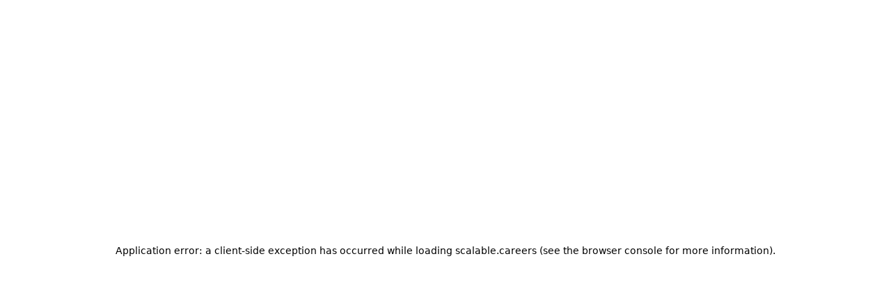

--- FILE ---
content_type: text/html; charset=utf-8
request_url: https://scalable.careers/vacancy/senior-aqa-python-engineer
body_size: 9936
content:
<!DOCTYPE html><html lang="en"><head><meta charSet="utf-8"/><meta name="viewport" content="width=device-width, initial-scale=1"/><link rel="stylesheet" href="/_next/static/css/2b0b671f247a1883.css" data-precedence="next"/><link rel="stylesheet" href="/_next/static/css/e7692d130be7a7b9.css" data-precedence="next"/><link rel="stylesheet" href="/_next/static/css/5211f0c654454a69.css" data-precedence="next"/><link rel="stylesheet" href="/_next/static/css/3b24bc932dd422ab.css" data-precedence="next"/><link rel="stylesheet" href="/_next/static/css/2b524efad256cc75.css" data-precedence="next"/><link rel="stylesheet" href="/_next/static/css/fde4ba03326c9096.css" data-precedence="next"/><link rel="stylesheet" href="/_next/static/css/deb10ee80152210a.css" data-precedence="next"/><link rel="stylesheet" href="/_next/static/css/20720a659c31249d.css" data-precedence="next"/><link rel="stylesheet" href="/_next/static/css/882b72ff80357fff.css" data-precedence="next"/><link rel="preload" as="script" fetchPriority="low" href="/_next/static/chunks/webpack-3543b5a53259eff4.js"/><script src="/_next/static/chunks/4bd1b696-f146fa13f4cbc439.js" async=""></script><script src="/_next/static/chunks/684-86f1661bae44d4de.js" async=""></script><script src="/_next/static/chunks/main-app-b51f19610969104b.js" async=""></script><script src="/_next/static/chunks/253-e1ee7b56d03e7685.js" async=""></script><script src="/_next/static/chunks/375-8dcd524f6c95739e.js" async=""></script><script src="/_next/static/chunks/631-1faa0522143bd64d.js" async=""></script><script src="/_next/static/chunks/255-40e46ccf2dcdfce8.js" async=""></script><script src="/_next/static/chunks/411-12e73111bcb6ece3.js" async=""></script><script src="/_next/static/chunks/904-6ffe6c28e4fcf9ef.js" async=""></script><script src="/_next/static/chunks/446-055c6e3f57098174.js" async=""></script><script src="/_next/static/chunks/app/vacancy/%5Bid%5D/page-2852334747ffc894.js" async=""></script><script src="/_next/static/chunks/app/layout-c2a56c5de8fb3998.js" async=""></script><script src="/_next/static/chunks/14-93cb88411f8b7e04.js" async=""></script><script src="/_next/static/chunks/129-5cb29ca4627e4fad.js" async=""></script><script src="/_next/static/chunks/app/page-8f79765ef918064f.js" async=""></script><meta name="next-size-adjust" content=""/><script>(self.__next_s=self.__next_s||[]).push([0,{"children":"window['__ENV'] = {\"NEXT_PUBLIC_STRAPI_URL\":\"https://adm.scalable.careers\",\"NEXT_PUBLIC_ACCESS_TOKEN\":\"[base64]\"}"}])</script><title>Scalable Solutions Careers</title><meta name="description" content="Scalable Solutions Careers"/><link rel="icon" href="/favicon.ico" type="image/x-icon" sizes="32x32"/><script>document.querySelectorAll('body link[rel="icon"], body link[rel="apple-touch-icon"]').forEach(el => document.head.appendChild(el))</script><script src="/_next/static/chunks/polyfills-42372ed130431b0a.js" noModule=""></script></head><body class="__className_d878d4"><header class="st_header__Lfqhe"><div class="st_wrapper__e8BOV"><div class="st_container__hprQj"><nav class="st_nav__ftiK3"><a class="st_navItem__IHzIt" href="/"><img alt="Logo" loading="lazy" width="120" height="25" decoding="async" data-nimg="1" style="color:transparent" src="/_next/static/media/logo.f0c2d2bb.svg"/></a><ul class="st_navItems__47qh8"><li><a class="st_navItem__IHzIt" target="_blank" href="https://scalablesolutions.io/">Company</a></li><li><a class="st_navItem__IHzIt" href="/values">Values</a></li><li><a class="st_navItem__IHzIt" href="/vacancies">Open roles</a></li></ul><a href="/vacancies#search"><div class="st_button__Dm47p"><button class="st_button__Ot5yk st_light__Dxr5y st_secondary__pGE_t">Search for a job</button></div></a><div class="st_mobileButtons__eSOye"><a href="/vacancies#search"><img alt="search" loading="lazy" width="24" height="24" decoding="async" data-nimg="1" style="color:transparent" src="/_next/static/media/header-search.62fad00f.svg"/></a><button class="st_mobileButton__e8cFM"><img alt="burger" loading="lazy" width="24" height="25" decoding="async" data-nimg="1" style="color:transparent" src="/_next/static/media/burger.57d09842.svg"/></button></div></nav></div></div></header><div class="st_wrapper__e8BOV"><div class="st_root__Km9II st_container__hprQj"><a class="st_back__4xzfx" href="/vacancies"><img alt="back" loading="lazy" width="20" height="20" decoding="async" data-nimg="1" style="color:transparent" src="/_next/static/media/arrow-back.0dcc96da.svg"/><p>All vacancies</p></a><div class="st_content__X2M_f"><div class="st_firstRow__wgN2c"><span aria-live="polite" aria-busy="true"><span class="react-loading-skeleton" style="width:100%;height:38px;border-radius:10px;--base-color:#F7F7F8">‌</span><br/></span><div class="st_info__A__8C"><div class="st_infoBlock__ksmHI"><span aria-live="polite" aria-busy="true"><span class="react-loading-skeleton" style="width:50%;height:23px;border-radius:10px;--base-color:#F7F7F8">‌</span><br/></span><span aria-live="polite" aria-busy="true"><span class="react-loading-skeleton" style="height:23px;border-radius:10px;--base-color:#F7F7F8">‌</span><br/></span></div><div class="st_infoBlock__ksmHI"><span aria-live="polite" aria-busy="true"><span class="react-loading-skeleton" style="width:50%;height:23px;border-radius:10px;--base-color:#F7F7F8">‌</span><br/></span><span aria-live="polite" aria-busy="true"><span class="react-loading-skeleton" style="height:23px;border-radius:10px;--base-color:#F7F7F8">‌</span><br/></span></div></div><div class="st_jobDesc__So80h"><span aria-live="polite" aria-busy="true"><span class="react-loading-skeleton" style="width:50%;height:28px;--base-color:#F7F7F8">‌</span><br/></span><span aria-live="polite" aria-busy="true"><span class="react-loading-skeleton" style="height:108px;--base-color:#F7F7F8">‌</span><br/></span><span aria-live="polite" aria-busy="true"><span class="react-loading-skeleton" style="height:108px;--base-color:#F7F7F8">‌</span><br/></span><span aria-live="polite" aria-busy="true"><span class="react-loading-skeleton" style="height:60px;--base-color:#F7F7F8">‌</span><br/></span></div><div class="st_jobDesc__So80h"><span aria-live="polite" aria-busy="true"><span class="react-loading-skeleton" style="width:50%;height:28px;--base-color:#F7F7F8">‌</span><br/></span><span aria-live="polite" aria-busy="true"><span class="react-loading-skeleton" style="height:108px;--base-color:#F7F7F8">‌</span><br/></span></div></div><div class="st_secondRow__zHYf9"><span aria-live="polite" aria-busy="true"><span class="react-loading-skeleton" style="height:578px;border-radius:10px;--base-color:#F7F7F8">‌</span><br/></span></div></div></div></div><!--$--><!--/$--><!--$--><!--/$--><footer class="st_footer__wbIwf"><div class="st_wrapper__e8BOV"><div class="st_container__XrMhg st_container__hprQj"><div class="st_row__BNvZa" style="flex-direction:row;gap:90px"><div class="st_span-4__NU2M8 st_span-xs-12__WLX9z"><div><img alt="Logo" loading="lazy" width="143" height="30" decoding="async" data-nimg="1" style="color:transparent" src="/_next/static/media/logo.f0c2d2bb.svg"/><p class="st_text__U61gn">The fastest way to market</p></div></div><div class="st_span-3__hTEz3"><h4 class="st_heading__PXZRX">Company</h4><br/><ul class="st_ul__jsIkT"><li><a target="_blank" href="https://scalablesolutions.io/">Main Site</a></li><li><a href="/values">Our values</a></li></ul></div><div class="st_span-3__hTEz3"><h4 class="st_heading__PXZRX">Work with us</h4><br/><ul class="st_ul__jsIkT"><li><a href="/faq">FAQ</a></li><li><a href="/vacancies">Careers</a></li><li><a href="/vacancies#journey">Candidate journey</a></li></ul></div><div class="st_span-5__Z3d45"><ul class="st_touch__BOh4N"><li><a target="_blank" href="https://www.linkedin.com/company/scalable-solutions-ag/"><img alt="linkedin" loading="lazy" width="28" height="28" decoding="async" data-nimg="1" style="color:transparent" src="/_next/static/media/linkedin.9f36dc3b.svg"/></a></li><li><a target="_blank" href="https://x.com/Scalable_AG/"><img alt="telegram" loading="lazy" width="28" height="28" decoding="async" data-nimg="1" style="color:transparent" src="/_next/static/media/telegram.a56a4a4a.svg"/></a></li></ul></div></div></div></div></footer><script src="/_next/static/chunks/webpack-3543b5a53259eff4.js" async=""></script><script>(self.__next_f=self.__next_f||[]).push([0])</script><script>self.__next_f.push([1,"1:\"$Sreact.fragment\"\n3:I[87555,[],\"\"]\n4:I[31295,[],\"\"]\n5:I[90894,[],\"ClientPageRoot\"]\n6:I[40732,[\"253\",\"static/chunks/253-e1ee7b56d03e7685.js\",\"375\",\"static/chunks/375-8dcd524f6c95739e.js\",\"631\",\"static/chunks/631-1faa0522143bd64d.js\",\"255\",\"static/chunks/255-40e46ccf2dcdfce8.js\",\"411\",\"static/chunks/411-12e73111bcb6ece3.js\",\"904\",\"static/chunks/904-6ffe6c28e4fcf9ef.js\",\"446\",\"static/chunks/446-055c6e3f57098174.js\",\"670\",\"static/chunks/app/vacancy/%5Bid%5D/page-2852334747ffc894.js\"],\"default\"]\n7:I[59665,[],\"MetadataBoundary\"]\n9:I[59665,[],\"OutletBoundary\"]\nc:I[74911,[],\"AsyncMetadataOutlet\"]\ne:I[59665,[],\"ViewportBoundary\"]\n10:I[26614,[],\"\"]\n11:\"$Sreact.suspense\"\n12:I[74911,[],\"AsyncMetadata\"]\n14:I[69243,[\"253\",\"static/chunks/253-e1ee7b56d03e7685.js\",\"375\",\"static/chunks/375-8dcd524f6c95739e.js\",\"904\",\"static/chunks/904-6ffe6c28e4fcf9ef.js\",\"177\",\"static/chunks/app/layout-c2a56c5de8fb3998.js\"],\"\"]\n16:I[82103,[\"253\",\"static/chunks/253-e1ee7b56d03e7685.js\",\"375\",\"static/chunks/375-8dcd524f6c95739e.js\",\"631\",\"static/chunks/631-1faa0522143bd64d.js\",\"14\",\"static/chunks/14-93cb88411f8b7e04.js\",\"129\",\"static/chunks/129-5cb29ca4627e4fad.js\",\"904\",\"static/chunks/904-6ffe6c28e4fcf9ef.js\",\"974\",\"static/chunks/app/page-8f79765ef918064f.js\"],\"default\"]\n17:I[98966,[\"253\",\"static/chunks/253-e1ee7b56d03e7685.js\",\"375\",\"static/chunks/375-8dcd524f6c95739e.js\",\"904\",\"static/chunks/904-6ffe6c28e4fcf9ef.js\",\"177\",\"static/chunks/app/layout-c2a56c5de8fb3998.js\"],\"Header\"]\n18:I[85745,[\"253\",\"static/chunks/253-e1ee7b56d03e7685.js\",\"375\",\"static/chunks/375-8dcd524f6c95739e.js\",\"904\",\"static/chunks/904-6ffe6c28e4fcf9ef.js\",\"177\",\"static/chunks/app/layout-c2a56c5de8fb3998.js\"],\"Footer\"]\n:HL[\"/_next/static/media/6e50af2f4c313e23-s.p.woff2\",\"font\",{\"crossOrigin\":\"\",\"type\":\"font/woff2\"}]\n:HL[\"/_next/static/css/2b0b671f247a1883.css\",\"style\"]\n:HL[\"/_next/static/css/e7692d130be7a7b9.css\",\"style\"]\n:HL[\"/_next/static/css/5211f0c654454a69.css\",\"style\"]\n:HL[\"/_next/static/css/3b24bc932dd422ab.css\",\"style\"]\n:HL[\"/_next/static/css/2b524efad256cc75.css\""])</script><script>self.__next_f.push([1,",\"style\"]\n:HL[\"/_next/static/css/fde4ba03326c9096.css\",\"style\"]\n:HL[\"/_next/static/css/deb10ee80152210a.css\",\"style\"]\n:HL[\"/_next/static/css/20720a659c31249d.css\",\"style\"]\n:HL[\"/_next/static/css/882b72ff80357fff.css\",\"style\"]\n"])</script><script>self.__next_f.push([1,"0:{\"P\":null,\"b\":\"sYBJT3t5Vik60mt40rBCJ\",\"p\":\"\",\"c\":[\"\",\"vacancy\",\"senior-aqa-python-engineer\"],\"i\":false,\"f\":[[[\"\",{\"children\":[\"vacancy\",{\"children\":[[\"id\",\"senior-aqa-python-engineer\",\"d\"],{\"children\":[\"__PAGE__\",{}]}]}]},\"$undefined\",\"$undefined\",true],[\"\",[\"$\",\"$1\",\"c\",{\"children\":[[[\"$\",\"link\",\"0\",{\"rel\":\"stylesheet\",\"href\":\"/_next/static/css/2b0b671f247a1883.css\",\"precedence\":\"next\",\"crossOrigin\":\"$undefined\",\"nonce\":\"$undefined\"}],[\"$\",\"link\",\"1\",{\"rel\":\"stylesheet\",\"href\":\"/_next/static/css/e7692d130be7a7b9.css\",\"precedence\":\"next\",\"crossOrigin\":\"$undefined\",\"nonce\":\"$undefined\"}],[\"$\",\"link\",\"2\",{\"rel\":\"stylesheet\",\"href\":\"/_next/static/css/5211f0c654454a69.css\",\"precedence\":\"next\",\"crossOrigin\":\"$undefined\",\"nonce\":\"$undefined\"}],[\"$\",\"link\",\"3\",{\"rel\":\"stylesheet\",\"href\":\"/_next/static/css/3b24bc932dd422ab.css\",\"precedence\":\"next\",\"crossOrigin\":\"$undefined\",\"nonce\":\"$undefined\"}]],\"$L2\"]}],{\"children\":[\"vacancy\",[\"$\",\"$1\",\"c\",{\"children\":[null,[\"$\",\"$L3\",null,{\"parallelRouterKey\":\"children\",\"error\":\"$undefined\",\"errorStyles\":\"$undefined\",\"errorScripts\":\"$undefined\",\"template\":[\"$\",\"$L4\",null,{}],\"templateStyles\":\"$undefined\",\"templateScripts\":\"$undefined\",\"notFound\":\"$undefined\",\"forbidden\":\"$undefined\",\"unauthorized\":\"$undefined\"}]]}],{\"children\":[[\"id\",\"senior-aqa-python-engineer\",\"d\"],[\"$\",\"$1\",\"c\",{\"children\":[null,[\"$\",\"$L3\",null,{\"parallelRouterKey\":\"children\",\"error\":\"$undefined\",\"errorStyles\":\"$undefined\",\"errorScripts\":\"$undefined\",\"template\":[\"$\",\"$L4\",null,{}],\"templateStyles\":\"$undefined\",\"templateScripts\":\"$undefined\",\"notFound\":\"$undefined\",\"forbidden\":\"$undefined\",\"unauthorized\":\"$undefined\"}]]}],{\"children\":[\"__PAGE__\",[\"$\",\"$1\",\"c\",{\"children\":[[\"$\",\"$L5\",null,{\"Component\":\"$6\",\"searchParams\":{},\"params\":{\"id\":\"senior-aqa-python-engineer\"}}],[\"$\",\"$L7\",null,{\"children\":\"$L8\"}],[[\"$\",\"link\",\"0\",{\"rel\":\"stylesheet\",\"href\":\"/_next/static/css/2b524efad256cc75.css\",\"precedence\":\"next\",\"crossOrigin\":\"$undefined\",\"nonce\":\"$undefined\"}],[\"$\",\"link\",\"1\",{\"rel\":\"stylesheet\",\"href\":\"/_next/static/css/fde4ba03326c9096.css\",\"precedence\":\"next\",\"crossOrigin\":\"$undefined\",\"nonce\":\"$undefined\"}],[\"$\",\"link\",\"2\",{\"rel\":\"stylesheet\",\"href\":\"/_next/static/css/deb10ee80152210a.css\",\"precedence\":\"next\",\"crossOrigin\":\"$undefined\",\"nonce\":\"$undefined\"}],[\"$\",\"link\",\"3\",{\"rel\":\"stylesheet\",\"href\":\"/_next/static/css/20720a659c31249d.css\",\"precedence\":\"next\",\"crossOrigin\":\"$undefined\",\"nonce\":\"$undefined\"}],[\"$\",\"link\",\"4\",{\"rel\":\"stylesheet\",\"href\":\"/_next/static/css/882b72ff80357fff.css\",\"precedence\":\"next\",\"crossOrigin\":\"$undefined\",\"nonce\":\"$undefined\"}]],[\"$\",\"$L9\",null,{\"children\":[\"$La\",\"$Lb\",[\"$\",\"$Lc\",null,{\"promise\":\"$@d\"}]]}]]}],{},null,false]},null,false]},null,false]},null,false],[\"$\",\"$1\",\"h\",{\"children\":[null,[\"$\",\"$1\",\"rmklf5z0p6I5_JDumY8VL\",{\"children\":[[\"$\",\"$Le\",null,{\"children\":\"$Lf\"}],[\"$\",\"meta\",null,{\"name\":\"next-size-adjust\",\"content\":\"\"}]]}],null]}],false]],\"m\":\"$undefined\",\"G\":[\"$10\",\"$undefined\"],\"s\":false,\"S\":false}\n"])</script><script>self.__next_f.push([1,"8:[\"$\",\"$11\",null,{\"fallback\":null,\"children\":[\"$\",\"$L12\",null,{\"promise\":\"$@13\"}]}]\nb:null\n2:[\"$\",\"html\",null,{\"lang\":\"en\",\"children\":[[\"$\",\"head\",null,{\"children\":[\"$\",\"$L14\",null,{\"strategy\":\"beforeInteractive\",\"nonce\":\"$undefined\",\"dangerouslySetInnerHTML\":{\"__html\":\"window['__ENV'] = {\\\"NEXT_PUBLIC_STRAPI_URL\\\":\\\"https://adm.scalable.careers\\\",\\\"NEXT_PUBLIC_ACCESS_TOKEN\\\":\\\"[base64]\\\"}\"}}]}],[\"$\",\"body\",null,{\"className\":\"__className_d878d4\",\"children\":\"$L15\"}]]}]\n"])</script><script>self.__next_f.push([1,"15:[\"$\",\"$L16\",null,{\"locale\":\"en\",\"now\":\"$D2026-01-17T22:03:26.262Z\",\"timeZone\":\"UTC\",\"messages\":{\"Header\":{\"vacancies\":\"Open roles\",\"about_us\":\"Company\",\"our_team\":\"Values\",\"search\":\"Search for a job\"},\"Main\":{\"Hero\":{\"title\":\"Join us to shape the future of finance\",\"button\":\"Explore open roles\",\"subtitle\":\"Be at the forefront of financial innovation, build tomorrow’s financial solutions today\"},\"Community\":{\"title\":\"We leverage groundbreaking technologies to solve real-world challenges. Our culture fuels the financial revolution.\",\"ownership\":\"Ownership \u0026 Prone to action\",\"ownership_text\":\"We take ownership and act quickly, seizing opportunities in a fast-paced industry\",\"test\":\"Test \u0026 Experiment\",\"test_text\":\"Got a bold idea? Let’s put it to the test! We empower our team to experiment and pursue the next big breakthrough.\",\"communication\":\"Open Communication\",\"communication_text\":\"We value openness, honesty, and the exchange of diverse opinions\"},\"FeaturedJobs\":{\"title\":\"Featured jobs\",\"see_all\":\"See all vacancies\"},\"Benefits\":{\"title\":\"Our main benefits\",\"vacations\":\"Flexible vacations\",\"vacations_desc\":\"Enjoy a healthy work-life balance, allowing you to recharge whenever you need it most\",\"remote\":\"Remote work\",\"remote_desc\":\"Contribute from anywhere with ease\",\"smoothie\":\"Onsite smoothie bar\",\"smoothie_desc\":\"Enjoy refreshing smoothies made from fresh fruits and berries\",\"relocation\":\"Relocation assistance\",\"relocation_desc\":\"We assist you with every step of the relocation to help you move with ease\",\"timeOff\":\"Work life balance\",\"timeOff_desc\":\"Enjoy a healthy work-life balance, allowing you to recharge whenever you need it most\",\"events\":\"Referral program\",\"events_desc\":\"Refer a friend to join our team and earn a generous bonus once they’re on board\",\"salary\":\"Industry-leading salaries\",\"salary_desc\":\"Benefit from market-aligned compensation packages\",\"health\":\"Wellness support\",\"health_desc\":\"Stay active and healthy with our 50% coverage for your sports membership\",\"hardware\":\"High-quality gear\",\"hardware_desc\":\"Work on the finest equipment. On-site employees can even request extra tech.\",\"education\":\"Professional support\",\"education_desc\":\"Receive financial assistance for further learning and development\"},\"Culture\":{\"title\":\"Office perks\",\"office\":\"Premium office\",\"office_text\":\"Experience a sleek, open-concept office with a rooftop restaurant, pool, and a nearby park for relaxation.\",\"art\":\"Social events\",\"art_text\":\"Join our Friday socials, team-buildings and holiday events to network with like-minded professionals.\",\"tech\":\"Fresh food\",\"tech_text\":\"Enjoy a fully stocked kitchen with customizable breakfast and snack options for a healthier workday.\",\"office_perk\":\"Tbilisi\",\"nature_perk\":\"Nature\",\"parties_perk\":\"Parties\",\"games_perk\":\"Games\",\"smoothies_perk\":\"Fruits\",\"breakfast_perk\":\"Breakfast\"},\"Touch\":{\"title\":\"Ready to join the team?\",\"second_title\":\"vacancies open now\",\"button\":\"Explore open roles\"}},\"Vacancies\":{\"JobListing\":{\"department\":\"All departments\",\"job_type\":\"Job Type\",\"jobs\":\"open roles in Scalable\",\"load_more\":\"See more jobs\",\"experience\":\"Experience\",\"location\":\"Location\",\"no_vacancies\":\"There are no suitable vacancies\",\"no_vacancies_text\":\"Send us your resume to interview@scalablesolutions.io Maybe we'll have a match\"},\"Join\":{\"title\":\"How to join Scalable\",\"first_step\":\"Apply with a CV\",\"second_step\":\"Talking with HR\",\"third_step\":\"Technical interview\",\"fourth_step\":\"Hiring manager\",\"fifth_step\":\"Welcome to team\"},\"Send\":{\"title\":\"Can’t find the perfect role?\",\"subtitle\":\"We’d still love to hear from you! Send a CV\",\"button\":\"Send a CV\"},\"Journey\":{\"title\":\"Candidate journey\",\"subtitle\":\"At Scalable Solutions, we recognize that every candidate is unique, so we tailor the recruitment process to ensure it is equal, inclusive, and transparent for everyone.\",\"screening\":\"1. Initial CV screening\",\"screening_text\":\"Our recruitment team carefully reviews your application to assess whether your experience and skills align with the role’s requirements.\",\"screening_text2\":\"If your profile is a good fit, we will reach out to schedule your first interview.\",\"recruiter\":\"2. Interview with a Recruiter\",\"recruiter_text\":\"In this initial conversation with the recruiter, you’ll gain insight into the company culture and the specifics of the role.\",\"recruiter_text2\":\"We'll also discuss your career goals, interests, and how they might align with our opportunities.\",\"skills\":\"3. Skills Assessment Interview\",\"skills_text\":\"You’ll meet with a manager to showcase your expertise and problem-solving skills. The interview format may vary depending on the role.\",\"skills_text2\":\"For instance, developers might work through algorithmic problems.\",\"leadership\":\"4. Leadership Interview\",\"leadership_text\":\"The final step involves a discussion with senior leadership, which may include your Head of Department, the CTO, or the CEO, depending on the role.\",\"leadership_text2\":\"You'll explore your long-term vision, expectations, and how these align with the company’s strategic goals.\",\"additional\":\"5. Additional interview\",\"additional_text\":\"For creative roles such as Copywriter or Designer, there may be an additional step where you'll have the opportunity to present your portfolio.\",\"offer\":\"6. Offer Stage\",\"offer_text\":\"Once you accept, we’ll guide you through the pre-onboarding process to ensure a smooth transition into your new role.\",\"your_checklist\":\"Your checklist here\",\"recruitment_team\":\"Our recruitment team\"},\"Info\":{\"title\":\"Sounds good?\",\"subtitle\":\"Get to know our hiring process before you apply or find answers to any lingering questions, right here, right now.\",\"see_all\":\"See all careers\",\"faq\":\"Read our FAQ\"}},\"Shared\":{\"apply_form\":{\"title\":\"Apply with a CV\",\"name\":\"Name\",\"email\":\"Email\",\"phone\":\"+455\",\"portfolio\":\"CV\",\"choose\":\"Choose file\",\"drag\":\"or drag file here\",\"message\":\"Message\",\"another\":\"If you have another goal, write to us:\",\"another_mail\":\"interview@scalablesolutions.io\",\"apply\":\"Apply now\",\"privacy\":\"By submitting an application, you agree to the processing of\",\"privacy_link\":\"personal data\"}},\"Vacancy\":{\"job_info\":{\"back\":\"All vacancies\",\"team\":\"Team\",\"location\":\"Location\",\"about_title\":\"About Scalable Solutions\",\"about_paragraph_1\":\"Since 2013, Scalable Solutions has been at the forefront of the blockchain and digital asset revolution, building secure, scalable, and compliant infrastructure for clients around the world.\",\"about_paragraph_2\":\"We aim to reshape the future of finance by bringing the most advanced technologies to traditional banks, fintechs, and other financial institutions. Our solutions — from trading platforms to digital asset custody infrastructure — are trusted by some of the largest and most respected players in the industry.\",\"about_paragraph_3\":\"We believe that blockchain will fundamentally transform how people move money, buy, sell, and shop — and we’re committed to enabling that transformation through cutting-edge products and deep technical expertise.\",\"about_paragraph_4\":\"We’re looking for highly skilled individuals who share our passion for technology and want to help us build the future of finance — one powerful product at a time.\",\"about_role_title\":\"About the role\",\"job_description_title\":\"Job description\",\"qualifications_title\":\"Qualifications\",\"you_have\":\"You have:\",\"highly_preferred\":\"Highly preferred:\",\"plus\":\"Will be a plus:\",\"additionally\":\"What we offer\",\"remote\":\"Work from anywhere — you can work remotely from anywhere in the world or join us in our comfortable office in Tbilisi\",\"salary\":\"Competitive salary — based on your skills, experience, and professional background\",\"time\":\"Flexible time-off — take paid time off and holidays when you need them, with flexibility to suit your schedule\",\"sport\":\"Partial sport compensation — we support a healthy lifestyle by covering part of your fitness or sports expenses\",\"education\":\"Partial education compensation — we help cover the cost of courses, certifications, and other learning opportunities\",\"relocation\":\"Relocation support — we assist with your move to Tbilisi if you decide to relocate\",\"lunch\":\"Lunch compensation — we fully cover daily lunch expenses for our employees in Tbilisi\",\"compensation_title\":\"Compensation range\",\"compensation_text\":\"Compensation will be discussed during the interview process and determined based on the candidate’s qualifications, skills, and previous experience.\",\"apply_button\":\"Apply now\"},\"team\":{\"title\":\"Our team\",\"card_title\":\"Learn about our values\",\"card_text\":\"Find out more about our team, how we work and other open roles.\",\"learn_more\":\"Learn more\"},\"values\":{\"title\":\"Our values for applicant\",\"thinking\":\"Smart \u0026 Structured thinking\",\"thinking_1\":\"Intelligent, scholarly and intellectually curious\",\"thinking_2\":\"Confident and supports perspectives with logical arguments\",\"thinking_3\":\"Great analytical skills and structured thinking\",\"responsibility\":\"Responsibility\",\"responsibility_1\":\"Executes meticulously and completes highly-rated deliverables\",\"responsibility_2\":\"Takes ownership of and full responsibility for results\",\"energy\":\"Energy \u0026 Enthusiasm\",\"energy_1\":\"Positive mindset and attitude\",\"energy_2\":\"Energy (drive, passion, excitement, active involvement)\",\"energy_3\":\"Likes to work hard and take on difficult tasks\"}},\"Values\":{\"back\":\"Back to careers\",\"test\":\"Test and experiment\",\"test_text\":\"Through constant experimentation, we explore innovative solutions, allowing us to adapt quickly and avoid delays in decision-making.\",\"customer\":\"Learn from the customer\",\"customer_text\":\"We treat every customer interaction as an opportunity to learn and improve, making their feedback a key driver in refining our offerings.\",\"data\":\"Data driven\",\"data_text\":\"We base our decisions on objective data and insights, using analytics to guide our strategies, ensure efficiency, and measure our success.\",\"commit\":\"Disagree and commit\",\"commit_text\":\"Strength comes from diverse perspectives. We welcome diverse opinions and discussions, but once a decision is made, the whole team unites to ensure its successful execution.\",\"prone\":\"Prone to action\",\"prone_text\":\"Proactively stepping up, we don’t wait for others to solve issues. We take decisive action, facing challenges head-on to achieve meaningful outcomes.\",\"think\":\"Think big, start small\",\"think_text\":\"We pursue ambitious visions with a focus on practical execution, taking small, consistent steps that lead to meaningful, long-term success.\",\"ownership\":\"Ownership\",\"ownership_text\":\"We take full responsibility for our work, making decisions independently and ensuring their outcomes benefit both the company and our clients, while driving projects forward with accountability and a commitment to excellence.\",\"communication\":\"Open communication\",\"communication_text\":\"We foster a culture of honesty and transparency, empowering team members to voice their opinions, ask tough questions, and engage in respectful debate with anyone, regardless of rank or position.\"},\"FAQ\":{\"back\":\"All vacancies\",\"process\":\"Applying process\",\"process_time\":\"How long does the recruitment process usually take?\",\"process_time_text\":\"The process typically takes between 2 to 6 weeks, from the time you submit your application to receiving a final decision.\",\"multiple_roles\":\"Can I apply for more than one position?\",\"multiple_roles_text\":\"Yes, you can apply for multiple roles. Please, ensure the positions align with your skills and interests, and tailor each application to the specific role.\",\"reapply\":\"Can I reapply if I was previously not selected?\",\"reapply_text\":\"Sure! You can reapply if you’ve improved your skills and experience. We appreciate candidates who learn and continuously strive to improve.\",\"lacking_skills\":\"Should I apply if I lack the skills for the position?\",\"lacking_skills_text\":\"If you meet most qualifications but are missing a few, we still encourage you to apply. Emphasize your willingness to learn and any relevant experience that compensates for the missing skills.\",\"no_vacancy\":\"Can I still send my CV even if there are no relevant vacancies for me?\",\"no_vacancy_text\":\"Yes, you can submit your CV to our talent pool for future opportunities. We’ll reach out if a suitable position becomes available.\",\"interview\":\"Interview \u0026 Offer\",\"interview_expect\":\"What should I expect during the interview process?\",\"interview_expect_text\":\"Expect a mix of questions evaluating both your soft and hard skills. We aim to keep the atmosphere friendly and relaxed, so there’s no need to stress!\",\"feedback\":\"Will I get feedback after the interview?\",\"feedback_text\":\"Yes, we provide feedback to all candidates after their interviews, regardless of the outcome. Our HR team will share constructive feedback and next steps.\",\"decision_time\":\"How long will it take to decide after the interview?\",\"decision_time_text\":\"We usually decide within 1 to 2 weeks after the final interview. However, this can vary depending on the role and number of candidates. We’ll keep you updated throughout.\",\"after_offer\":\"What will happen after I accept the offer?\",\"after_offer_text\":\"Once you accept, our HR team will guide you through the pre-onboarding and onboarding process to ensure a smooth transition.\",\"internship\":\"Internships\",\"internship_offer\":\"Do you offer internship programs?\",\"internship_offer_text\":\"Yes, we offer internship programs for post-graduates, career changers, and junior specialists. Our internships provide hands-on experience, mentorship, and real projects work. You can learn more about them here.\",\"fulltime_opportunity\":\"Are there opportunities to become full-time after internships?\",\"fulltime_opportunity_text\":\"Yes, interns who complete their internships, demonstrating excellent performance, skills, and a good cultural fit with our company, will receive full-time job offers.\",\"general_info\":\"General info\",\"referral_program\":\"Can I recommend a candidate for a position?\",\"referral_program_text\":\"Absolutely! We have a Referral program that offers a bonus if your candidate successfully passes the 3-month probation period. Just make sure the candidate is aware of your referral. For details, message us at interview@scalablesolutions.io.\",\"learning_opportunities\":\"What are the opportunities for learning and development in Scalable?\",\"learning_opportunities_text\":\"We offer a variety of learning and development opportunities, including financial support for education and certifications, internal lectures, mentoring programs, and personalized development plans.\",\"contact_info\":\"Whom do I contact if I have more questions?\",\"contact_info_text\":\"Feel free to reach out to our HR team at interview@scalablesolutions.io. We’re happy to assist you!\"},\"Footer\":{\"subtitle\":\"The fastest way to market\",\"scalable\":{\"title\":\"Company\",\"about_us\":\"Main Site\",\"our_values\":\"Our values\",\"terms_of_use\":\"Terms of Use\",\"privacy_policy\":\"Privacy Policy\"},\"work\":{\"title\":\"Work with us\",\"faq\":\"FAQ\",\"careers\":\"Careers\",\"journey\":\"Candidate journey\"},\"touch\":{\"title\":\"Get in touch\",\"linkedin\":\"#\",\"email\":\"#\",\"telegram\":\"#\"},\"copyright\":\"Copyright © 2019-{year} Scalable Solutions AG. All rights reserved.\"}},\"children\":[[\"$\",\"$L17\",null,{}],[\"$\",\"$L3\",null,{\"parallelRouterKey\":\"children\",\"error\":\"$undefined\",\"errorStyles\":\"$undefined\",\"errorScripts\":\"$undefined\",\"template\":[\"$\",\"$L4\",null,{}],\"templateStyles\":\"$undefined\",\"templateScripts\":\"$undefined\",\"notFound\":[[[\"$\",\"title\",null,{\"children\":\"404: This page could not be found.\"}],[\"$\",\"div\",null,{\"style\":{\"fontFamily\":\"system-ui,\\\"Segoe UI\\\",Roboto,Helvetica,Arial,sans-serif,\\\"Apple Color Emoji\\\",\\\"Segoe UI Emoji\\\"\",\"height\":\"100vh\",\"textAlign\":\"center\",\"display\":\"flex\",\"flexDirection\":\"column\",\"alignItems\":\"center\",\"justifyContent\":\"center\"},\"children\":[\"$\",\"div\",null,{\"children\":[[\"$\",\"style\",null,{\"dangerouslySetInnerHTML\":{\"__html\":\"body{color:#000;background:#fff;margin:0}.next-error-h1{border-right:1px solid rgba(0,0,0,.3)}@media (prefers-color-scheme:dark){body{color:#fff;background:#000}.next-error-h1{border-right:1px solid rgba(255,255,255,.3)}}\"}}],[\"$\",\"h1\",null,{\"className\":\"next-error-h1\",\"style\":{\"display\":\"inline-block\",\"margin\":\"0 20px 0 0\",\"padding\":\"0 23px 0 0\",\"fontSize\":24,\"fontWeight\":500,\"verticalAlign\":\"top\",\"lineHeight\":\"49px\"},\"children\":404}],[\"$\",\"div\",null,{\"style\":{\"display\":\"inline-block\"},\"children\":[\"$\",\"h2\",null,{\"style\":{\"fontSize\":14,\"fontWeight\":400,\"lineHeight\":\"49px\",\"margin\":0},\"children\":\"This page could not be found.\"}]}]]}]}]],[]],\"forbidden\":\"$undefined\",\"unauthorized\":\"$undefined\"}],[\"$\",\"$L18\",null,{}]]}]\n"])</script><script>self.__next_f.push([1,"f:[[\"$\",\"meta\",\"0\",{\"charSet\":\"utf-8\"}],[\"$\",\"meta\",\"1\",{\"name\":\"viewport\",\"content\":\"width=device-width, initial-scale=1\"}]]\na:null\n13:{\"metadata\":[[\"$\",\"title\",\"0\",{\"children\":\"Scalable Solutions Careers\"}],[\"$\",\"meta\",\"1\",{\"name\":\"description\",\"content\":\"Scalable Solutions Careers\"}],[\"$\",\"link\",\"2\",{\"rel\":\"icon\",\"href\":\"/favicon.ico\",\"type\":\"image/x-icon\",\"sizes\":\"32x32\"}]],\"error\":null,\"digest\":\"$undefined\"}\nd:{\"metadata\":\"$13:metadata\",\"error\":null,\"digest\":\"$undefined\"}\n"])</script><script defer src="https://static.cloudflareinsights.com/beacon.min.js/vcd15cbe7772f49c399c6a5babf22c1241717689176015" integrity="sha512-ZpsOmlRQV6y907TI0dKBHq9Md29nnaEIPlkf84rnaERnq6zvWvPUqr2ft8M1aS28oN72PdrCzSjY4U6VaAw1EQ==" data-cf-beacon='{"version":"2024.11.0","token":"ef526c3c3e53403aa030a69183bc7183","r":1,"server_timing":{"name":{"cfCacheStatus":true,"cfEdge":true,"cfExtPri":true,"cfL4":true,"cfOrigin":true,"cfSpeedBrain":true},"location_startswith":null}}' crossorigin="anonymous"></script>
</body></html>

--- FILE ---
content_type: text/css; charset=UTF-8
request_url: https://scalable.careers/_next/static/css/e7692d130be7a7b9.css
body_size: 4152
content:
.page_main__WMhFG{background-color:var(--color-bg-primary);overflow:hidden}.st_wrapper__e8BOV{padding:0 40px;width:100%;box-sizing:border-box}.st_container__hprQj{max-width:1120px;margin:0 auto}@media (max-width:768px){.st_wrapper__e8BOV{padding:0}}.st_footer__wbIwf{background-color:var(--color-bg-secondary);border-radius:36px 36px 0 0}.st_noRadius__tqfId{border-radius:0}.st_container__XrMhg{padding-top:90px;padding-bottom:97px}.st_heading__PXZRX{font-size:var(--font-body-size);color:var(--color-primary);font-weight:500}.st_text__U61gn{color:var(--color-tertiary);font-size:var(--font-body-size);margin:12px 0 0}.st_touch__BOh4N,.st_ul__jsIkT{list-style:none;display:flex;flex-direction:column;gap:24px;& a{font-weight:300;color:var(--color-tertiary);font-size:var(--font-body-size);text-decoration:none}}.st_touch__BOh4N{flex-direction:row;gap:12px;justify-content:flex-end}.st_mail___sbAC{text-decoration:none}@media (max-width:768px){.st_footer__wbIwf{border-radius:0}.st_container__XrMhg{padding:70px 24px 100px}.st_container__XrMhg>div{display:flex;flex-wrap:wrap!important}.st_container__XrMhg div:first-child{flex-basis:100%}.st_container__XrMhg div:nth-child(2),.st_container__XrMhg div:nth-child(3){flex-basis:auto}.st_touch__BOh4N{justify-content:flex-start}}.st_root__nX_WK{padding-top:56px;margin-bottom:136px}.st_back__NWQI_{display:flex;align-items:center;gap:16px;color:var(--color-primary);text-decoration:none;margin-bottom:60px}.st_itemText__QocHN{padding:0 36px 24px;font-size:var(--font-body-large-size);color:var(--color-secondary)}.st_itemText__QocHN a{text-decoration:underline}.st_itemContent__sEK0f{overflow:hidden}.st_cards__4GdyT,.st_list__SVMpf{list-style-type:none}.st_list__SVMpf{gap:60px;max-width:764px;margin:auto}.st_cards__4GdyT,.st_list__SVMpf{display:flex;flex-direction:column}.st_cards__4GdyT{gap:12px;width:100%}.st_sectionTitle__yIGcC{font-size:var(--font-headline-1-size);font-weight:500;color:var(--color-primary);margin-bottom:28px}.st_item__UgCGV{background:var(--color-bg-secondary);border-radius:16px;width:100%;overflow:hidden}.st_icon__VIZQZ{transition:transform .3s ease,opacity .3s ease;opacity:.5}.st_activeIcon__9_KHX{transform:rotate(180deg);opacity:1}.st_itemHeader__g3dVT{background-color:transparent;display:flex;justify-content:space-between;font-size:var(--font-body-large-size);color:var(--color-primary);font-weight:500;height:72px;border:none;width:100%;align-items:center;padding:0 36px}@media (max-width:768px){.st_root__nX_WK{padding:42px 24px;margin-bottom:38px}.st_back__NWQI_{margin-bottom:70px}.st_sectionTitle__yIGcC{font-size:var(--font-headline-2-size)}.st_itemHeader__g3dVT{font-size:var(--font-body-size);text-align:left;padding:20px;height:-moz-fit-content;height:fit-content}.st_itemText__QocHN{font-size:var(--font-body-size);padding:0 20px 20px}.st_list__SVMpf{gap:60px}}.st_root__qc1e6{text-align:center}.st_title__qOU_z{font-size:var(--font-title-1-size);font-weight:var(--font-title-1-weight);color:var(--color-primary);margin-bottom:16px}.st_subtitle__lq2kc{color:var(--color-tertiary);font-size:var(--font-body-large-size);max-width:536px;margin:0 auto 36px}.st_buttons__8NdGE{display:flex;gap:16px;justify-content:center;align-items:center;margin-bottom:271px}@media (max-width:768px){.st_root__qc1e6{padding:42px}.st_title__qOU_z{font-size:30px}.st_subtitle__lq2kc{font-size:var(--font-body-size)}.st_buttons__8NdGE{margin-bottom:170px}}.st_root__KsE6f{padding-top:56px}.st_back__iK06b{display:flex;align-items:center;gap:16px;color:var(--color-primary);text-decoration:none;margin-bottom:100px}.st_content__IiPEw{display:flex;gap:55px;margin-bottom:154px}.st_image__TWSfu{border-radius:24px;overflow:hidden;height:500px;flex:1}.st_image__TWSfu,.st_image__TWSfu img{-o-object-fit:cover;object-fit:cover;-o-object-position:center;object-position:center}.st_image__TWSfu img{width:100%;height:100%}.st_list__KFbRZ{flex:1;list-style-type:none}.st_item__Vq2cC{border-bottom:1px solid rgba(0,0,0,.08);margin-bottom:24px}.st_item__Vq2cC:last-of-type{border-bottom:none;margin-bottom:0}.st_itemHeader__9rGlc{display:flex;border:none;background:transparent;justify-content:space-between;color:var(--color-primary);font-size:var(--font-headline-2-size);font-weight:500;height:42px;line-height:120%;width:100%;transition:.3s ease;cursor:pointer}.st_itemContent__6UWui{overflow:hidden}.st_itemText__z0Hys{font-size:var(--font-body-size);line-height:22px;max-width:calc(100% - 21px);padding-bottom:24px}.st_activeIcon__qxL_s,.st_plus__njGqf{transition:.3s ease;height:20px;width:20px}.st_activeIcon__qxL_s{transform:rotate(45deg)}@media (max-width:768px){.st_root__KsE6f{padding:42px 24px}.st_back__iK06b{margin-bottom:56px}.st_content__IiPEw{flex-direction:column-reverse;gap:42px;margin-bottom:76px}.st_itemHeader__9rGlc{font-size:var(--font-headline-2-size)}}.st_button__Ot5yk{padding:12px 16px;border-radius:12px;outline:none;cursor:pointer}.st_light__Dxr5y{border:none;background-color:var(--color-bg-primary);color:var(--color-dark)}.st_dark__yMM4t{border:none;background-color:var(--color-bg-contrast-black);color:var(--color-contrast-white)}.st_secondary__pGE_t{border:1px solid rgba(0,0,0,.09)}.st_light__Dxr5y:hover{background-color:var(--color-bg-secondary)}.st_large__rfFf7{padding:16px 20px;height:50px}.st_rounded___YXRz{border-radius:16px}.st_header__Lfqhe{background-color:var(--color-bg-primary);overflow-y:visible;background-position:top;color:var(--color-dark)}.st_nav__ftiK3{margin-left:4px;display:flex;align-items:center;padding:24px 0;justify-content:space-between;& li{list-style:none;font-size:var(--font-body-size);color:var(--color-primary);&:hover{color:var(--color-primary);opacity:.62}}}.st_navItems__47qh8{display:flex;align-items:center;gap:42px}.st_button__Dm47p button{display:flex;align-items:center;gap:10px}.st_mobileButtons__eSOye{display:none}.st_mobileMenu__uU3M6{position:absolute;background-color:var(--color-bg-primary);width:100vw;height:calc(100vh - 78px);z-index:100}.st_mobileNavItems__pcNW6{padding:33px 24px;list-style-type:none;font-size:var(--font-body-large-size);line-height:24px}.st_mobileNavItems__pcNW6 li{padding-bottom:24px;margin-bottom:24px;border-bottom:1px solid rgba(0,0,0,.08)}.st_mobileNavItems__pcNW6 li:last-child{border-bottom:none}@media (max-width:768px){.st_header__Lfqhe{padding:0 24px;position:relative}.st_button__Dm47p,.st_navItems__47qh8{display:none}.st_mobileButtons__eSOye{display:flex;gap:24px;align-items:center}.st_mobileButton__e8cFM{background:none;border:none}}.st_navItem__IHzIt{color:var(--color-dark);text-decoration:none;cursor:pointer}.st_root__wYKf1{display:flex;justify-content:space-between;align-items:center;gap:115px;margin:108px auto 100px}.st_content__Ym1IP{max-width:550px;flex:1.1}.st_title__F4mrm{color:var(--color-primary);font-size:var(--font-large-title-size);font-weight:var(--font-large-title-weight);margin-bottom:24px;letter-spacing:-1.08px}.st_subtitle__B_G_0{font-size:var(--font-body-size);line-height:24px;margin-bottom:42px;max-width:350px}.st_cards__q52JV{position:relative;list-style-type:none;padding:0;flex:1;height:455px}.st_card__xy4XX{position:absolute;transform:translate(50%,50%);z-index:2;border-radius:30px;transition:transform .6s cubic-bezier(.8,.2,.1,.8) .1s,background .4s linear;cursor:pointer;-webkit-user-select:none;-moz-user-select:none;user-select:none;transform-origin:center}.st_imageWrapper__rqvoh{position:relative}.st_hashtag__PSIBD{position:absolute;bottom:22px;right:22px;padding:3px 9px;color:var(--color-accent);box-shadow:0 2px 4px 0 rgba(0,0,0,.25);border-radius:10px;background-color:var(--color-bg-primary);font-size:var(--font-title-4-size);font-weight:700;letter-spacing:-.48px}.st_cardCurrent__p9xLX{z-index:10;transform:rotate(-1deg) translateX(0) scale(1)}.st_cardNext__6QXnE{z-index:5;transform:translateY(-25px) rotate(4deg) translateX(25px) scale(1)}.st_cardOut__LsfXI{z-index:1;animation:st_card-out__XeAMt .6s cubic-bezier(.8,.2,.1,.8);transform:translateY(-50px) rotate(8deg) translateX(55px) scale(.95)}@keyframes st_card-out__XeAMt{0%{z-index:20;transform:translateY(0) rotate(-4deg) scale(1);opacity:1}50%{transform:translateY(-120%) rotate(-5deg) translateX(-40px) scale(.98);opacity:.7}to{transform:translateY(-50px) rotate(8deg) translateX(55px) scale(.9);opacity:0}}.st_cardOutLeft__4zHF8{z-index:1;animation:st_card-out-left__8lYCf .6s cubic-bezier(.8,.2,.1,.8);transform:translateY(-50px) rotate(-4deg) translateX(55px) scale(.95)}@keyframes st_card-out-left__8lYCf{0%{z-index:20;transform:translateY(0) rotate(-4deg) scale(1);opacity:1}50%{transform:translateY(-100%) rotate(-12deg) translateX(-40px) scale(.98);opacity:.7}to{transform:translateY(-50px) rotate(0deg) translateX(55px) scale(.9);opacity:0}}.st_cardOutRight__1_Ra_{z-index:1;animation:st_card-out-right__QxgyQ .6s cubic-bezier(.8,.2,.1,.8);transform:translateY(-50px) rotate(4deg) translateX(55px) scale(.95)}@keyframes st_card-out-right__QxgyQ{0%{z-index:20;transform:translateY(0) rotate(4deg) scale(1);opacity:1}50%{transform:translateY(-100%) rotate(12deg) translateX(-40px) scale(.98);opacity:.7}to{transform:translateY(-50px) rotate(0deg) translateX(55px) scale(.9);opacity:0}}.st_image__9zh1Q{width:455px;height:427px;border-radius:24px;-o-object-fit:cover;object-fit:cover}@media (max-width:1280px){.st_content__Ym1IP{flex:1}.st_root__wYKf1{margin:91px auto 65px}.st_title__F4mrm{font-size:42px;max-width:430px}.st_card__xy4XX,.st_cards__q52JV,.st_image__9zh1Q{height:303px;max-width:303px}.st_hashtag__PSIBD{font-size:17px}}@media (max-width:1024px){.st_root__wYKf1{gap:31px}.st_title__F4mrm{font-size:36px}.st_card__xy4XX,.st_cards__q52JV,.st_image__9zh1Q{height:271px;max-width:289px}}@media (max-width:768px){.st_root__wYKf1{flex-direction:column-reverse;margin:42px auto 0;gap:41px;padding:0 24px}.st_title__F4mrm{font-size:32px;max-width:100%}.st_card__xy4XX,.st_cards__q52JV{min-height:271px;max-width:289px;width:100%;height:100%}.st_content__Ym1IP{display:flex;flex-direction:column;align-items:center;text-align:center;max-width:100%}.st_subtitle__B_G_0{max-width:100%}.st_content__Ym1IP a,.st_content__Ym1IP button{width:100%}}.st_root__LjbvP{margin-bottom:286px}.st_swiperWrapper__6GRq5{margin-bottom:70px;transition-timing-function:linear!important}.st_title__6GMcP{font-size:var(--font-title-2-size);font-weight:var(--font-title-1-weight);color:var(--color-primary);text-align:center;margin:0 0 100px}.st_text__sdjiC{color:var(--color-primary);font-size:var(--font-title-4-size);font-weight:var(--font-title-4-weight)}.st_slideImage__ZLVby{width:120px;height:120px;border-radius:20px;margin-right:24px;-o-object-fit:cover;object-fit:cover}.st_slide__fOatT{display:flex!important;align-items:center;justify-content:center;text-wrap:nowrap;padding-right:92px}@media (max-width:1024px){.st_root__LjbvP{margin-bottom:110px}.st_title__6GMcP{margin-bottom:66px;padding:0 24px}.st_swiperWrapper__6GRq5{margin-bottom:42px}.st_slideImage__ZLVby{width:70px;height:70px}.st_slide__fOatT{padding-right:42px}}@media (max-width:768px){.st_text__sdjiC{font-size:var(--font-headline-2-size)}.st_slideImage__ZLVby{border-radius:12px;margin-right:16px}}.st_root__GW0_n{box-sizing:border-box;width:100%;border-radius:36px;background:var(--color-bg-accent);display:flex;flex-direction:column;align-items:center;padding:85px 0 84px;position:relative}.st_bgImage__tr9hN,.st_secondBgImage__rcIpy{position:absolute;-o-object-fit:cover;object-fit:cover;border-radius:36px}.st_bgImage__tr9hN{left:-40px}.st_bgImage__tr9hN,.st_secondBgImage__rcIpy{width:480px;top:50%;transform:translateY(-50%) scale(.8)}.st_secondBgImage__rcIpy{right:-40px}.st_wrapper__0Lpyj{background-color:var(--color-bg-secondary);padding-bottom:147px}.st_root__GW0_n button{margin-top:42px}.st_title__9DXvD{color:var(--color-bg-primary);font-size:var(--font-title-3-size);font-weight:var(--font-title-2-weight);margin-bottom:12px}@media (max-width:1024px){.st_wrapper__0Lpyj{padding-bottom:140px}}@media (max-width:768px){.st_wrapper__0Lpyj{padding-bottom:130px}.st_bgImage__tr9hN,.st_secondBgImage__rcIpy{display:none}.st_title__9DXvD{font-size:var(--font-title-4-size)}}.st_root__QTPeh{padding-top:129px;width:100%;max-width:692px!important;padding-bottom:150px}.st_titleWrapper__pEhOC{position:relative;height:257px}.st_titleImage___OOoN{position:absolute;top:-50%;left:-150px}.st_title__EZJRK{font-size:46px;color:var(--color-primary);font-weight:var(--font-large-title-weight);text-align:center;border-radius:36px;background-color:var(--color-bg-primary);position:relative;z-index:2}.st_search__C_a15{position:relative;width:100%}.st_searchIcon__i7ioj{position:absolute;top:16px;left:20px}.st_clearSearch__rl5dG{position:absolute;top:16px;right:20px;cursor:pointer;background:transparent;border:none;width:-moz-fit-content!important;width:fit-content!important}.st_searchInput__jUL54{width:100%;box-sizing:border-box;padding:16px 45px 16px 50px;border-radius:12px;border:1px solid #e2e4e9;background:#FFF;box-shadow:0 1px 2px 0 rgba(228,229,231,.24);font-size:16px;color:var(--color-primary)}.st_searchInput__jUL54:focus{border-color:#1E1E1E;outline:none}.st_searchInput__jUL54::-moz-placeholder{color:#AAA}.st_searchInput__jUL54::placeholder{color:#AAA}.st_dropdowns__DBqIv{display:flex;justify-content:center;align-items:center;gap:20px;margin-bottom:42px}.st_title__EZJRK span{color:var(--color-accent)}.st_jobsList__hcIVH{display:flex;flex-direction:column;gap:16px;margin-bottom:16px}.st_jobItem__5bdJk{display:flex;justify-content:space-between;align-items:center;color:var(--color-primary);padding:30px 42px 30px 30px;background:var(--color-bg-secondary);border-radius:20px;width:100%;box-sizing:border-box}.st_jobItem__5bdJk:hover{background:#F2F2F2}.st_jobTextWrapper___TG1c{display:flex;flex-direction:column;gap:12px}.st_jobInfo__FhP4z{display:flex;gap:42px}.st_jobDepartment__pfZPN{font-size:var(--font-body-size);color:var(--color-accent)}.st_jobName__MM82H{font-size:var(--font-headline-1-size);font-weight:500}.st_jobDesc__Fjd7W{color:var(--color-tertiary);font-size:var(--font-subhead-size)}.st_jobDescText__dGHf9{font-size:var(--font-body-large-size)}.st_loadMoreButtonWrapper__KNR9R{width:100%;display:flex;justify-content:center}.st_loadMoreButtonWrapper__KNR9R button{width:100%}.st_noVacancies__jEzxd{display:flex;flex-direction:column;align-items:center;gap:24px;color:var(--color-primary);text-align:center;margin-top:100px;margin-bottom:203px}.st_noVacanciesTitle__uZtRF{font-size:var(--font-headline-1-size);font-weight:500}.st_noVacanciesText__8J8g8{line-height:24px;font-size:var(--font-body-large-size);max-width:470px}.st_noVacanciesText__8J8g8 a{text-decoration:underline}.st_skeletonTitleContainer__EPdiG{display:flex;justify-content:center}.st_skeletonTitle___ghBx{max-width:550px}.st_skeletonControl__VNtEG{display:flex;gap:20px;margin-top:188px;margin-bottom:42px}.st_skeletonControl__VNtEG span:first-of-type{flex:0.7}.st_skeletonControl__VNtEG span:last-of-type{flex:0.3}.st_skeletonJob__mQoGn{margin-bottom:16px}@media (max-width:768px){.st_root__QTPeh{padding:129px 24px 0;box-sizing:border-box}.st_title__EZJRK{font-size:var(--font-title-3-size)}.st_titleImage___OOoN{top:-70%}.st_titleWrapper__pEhOC{height:200px}.st_dropdowns__DBqIv{flex-direction:column;gap:16px}.st_dropdowns__DBqIv>div,.st_dropdowns__DBqIv>div>button{width:100%}.st_jobItem__5bdJk{align-items:flex-start;gap:40px}.st_jobItem__5bdJk,.st_skeletonControl__VNtEG{flex-direction:column}.st_skeletonControl__VNtEG span:first-of-type,.st_skeletonControl__VNtEG span:last-of-type{flex:1}}.st_root__PhACD{position:relative;overflow:visible}.st_button__GNH7E{padding:16px 24px;display:flex;justify-content:space-between;align-items:center;border-radius:12px;width:212px;color:#2C2C2C;border:1px solid #e2e4e9;background:#fff;box-shadow:0 1px 2px 0 rgba(228,229,231,.24)}.st_button__GNH7E:hover{cursor:pointer}.st_button__GNH7E:focus{outline:none;border-color:var(--color-primary)}.st_dropdown__eCikf{position:absolute;top:62px;z-index:10;padding:8px;border-radius:16px;width:100%;box-sizing:border-box;list-style-type:none;border:1px solid #e2e4e9;box-shadow:0 16px 40px -8px rgba(88,92,95,.16);background-color:var(--color-bg-primary);display:flex;flex-direction:column;gap:8px;color:var(--color-primary)}.st_dropdown__eCikf li{padding:8px 12px;display:flex;align-items:center;justify-content:space-between;cursor:pointer}.st_dropdown__eCikf li:hover{background-color:var(--color-bg-secondary);border-radius:8px}.st_selected__q7HWO{font-weight:500}.st_inputContainer__4eneN{position:relative;width:100%;margin-bottom:12px;box-sizing:border-box;height:64px;background-color:#F7F7F8;padding:0 12px;border-radius:16px;display:flex;align-items:flex-end}.st_label__niyq7{position:absolute;top:50%;left:20px;transform:translateY(-50%);font-size:var(--font-body-size);transition:all .2s ease;pointer-events:none;opacity:.42}.st_input__3Xth_::-moz-placeholder{font-size:var(--font-body-size);color:#989898;font-weight:300}.st_input__3Xth_::placeholder{font-size:var(--font-body-size);color:#989898;font-weight:300}.st_input__3Xth_{width:100%;padding:14px 12px;font-size:var(--font-body-size);outline:none;transition:border-color .2s ease;box-sizing:border-box;background-color:transparent;border:none}.st_input__3Xth_:focus{border-color:#888}.st_error__lxjae{border:1px solid #fc6969!important;margin-bottom:8px}.st_errorText__knECG{color:#FC6969;font-size:12px;padding-left:4px;line-height:16px;margin-bottom:12px;font-weight:500}.st_labelFloat__q_X_4{top:20px;left:24px;font-size:12px;color:#989898}.st_centered__57K6j{align-self:center}.st_title__jj8ae{font-size:var(--font-body-large-size);color:var(--color-primary);font-weight:500;margin-bottom:17px;padding:8.5px 8px}.st_info__N_Fu9{display:flex;gap:10px;margin-top:24px;margin-bottom:40px}.st_infoText__6oGf2{color:var(--color-primary);font-size:var(--font-body-size);line-height:24px}.st_infoText__6oGf2 a{color:var(--color-primary);text-decoration:underline}.st_button__Ic6Yf,.st_button__Ic6Yf button{width:100%}.st_privacy__kQWFU{margin-top:20px;color:var(--color-tertiary);text-align:center}.st_privacy__kQWFU a{color:var(--color-primary);text-decoration:underline}.st_toastContainer__XaMke{font-family:inherit;font-size:1rem;color:var(--color-text-primary);background-color:var(--color-bg-primary);padding:20px;border-radius:32px;box-shadow:0 4px 12px rgba(0,0,0,.2);max-width:480px;width:100%;box-sizing:border-box}.st_toastContainer--success__wG_GX{border-left:4px solid #4caf50}.st_toastContainer--error__7hLyc{border-left:4px solid #f44336}.st_toastCloseButton__dBsDz{background:none;border:none;position:absolute;top:12px;right:12px;cursor:pointer;color:var(--color-text-primary);font-size:1.2rem}@media (max-width:768px){.st_toastContainer__XaMke{border-radius:32px 32px 0 0;padding:16px;max-height:80%;overflow:auto}}.st_spinner__XqoSm{width:14px;height:14px;border:2px solid #fff;border-top-color:transparent;border-radius:50%;align-self:center;justify-self:center;animation:st_spin__ROW0M 1s linear infinite}@keyframes st_spin__ROW0M{0%{transform:rotate(0deg)}to{transform:rotate(1turn)}}.st_fileInputContainer__mRtys{position:relative;width:100%;margin-bottom:12px;box-sizing:border-box;background-color:#F7F7F8;padding:19px 23px 21px 20px;border-radius:16px;border:1px dashed rgba(0,0,0,.14);display:flex;flex-direction:column;align-items:flex-start;cursor:pointer;transition:border-color .2s ease}.st_fileInputContainer__mRtys:hover{border-color:#888}.st_dragging__TxeG5{border-color:#666;background-color:#f0f0f0}.st_label__kcCsf{font-size:16px;opacity:.42;margin-bottom:16px}.st_label__kcCsf:last-child{margin-bottom:0}.st_inputArea__JNsRS{display:flex;align-items:center;gap:16px;width:100%;margin-bottom:16px}.st_chooseFileButton__Vyvks{padding:10px 20px;background-color:#fff;border:1px solid rgba(0,0,0,.09);border-radius:12px;font-size:16px;cursor:pointer;transition:border-color .2s ease}.st_chooseFileButton__Vyvks:hover{border-color:#888}.st_orText__HNb_7{font-size:16px;color:var(--color-primary);display:flex;align-items:center;gap:12px;white-space:nowrap;overflow:hidden;text-overflow:ellipsis;max-width:240px}.st_selectedFile__Vbnli{display:flex;align-items:center;justify-content:space-between;width:100%}.st_fileName__KylrP{font-size:14px;color:#333;margin-left:auto}.st_fileInput__oX5xh{display:none}

--- FILE ---
content_type: text/css; charset=UTF-8
request_url: https://scalable.careers/_next/static/css/5211f0c654454a69.css
body_size: 2239
content:
.st_marqueeWrapperDesktop__Rdv56{display:block;margin-bottom:142px;margin-top:80px}.st_marqueeWrapperMobile__n48gN{display:none}.st_marquee__IFDMp,.st_slide__rjO5Y{display:flex;align-items:center}.st_slide__rjO5Y{margin-right:24px}.st_text__KCNRo{color:var(--color-accent);font-size:var(--font-title-3-size);font-weight:var(--font-title-3-weight)}.st_divider__QVahl{background:var(--color-accent);width:10px;height:10px;border-radius:50%;margin-right:24px}.st_skeletonWrapper__VEHhN{display:flex;justify-content:space-between;margin-bottom:142px;padding-top:80px}.st_skeletonSlide__E_xM6{display:flex;align-items:center;justify-content:center;width:-moz-fit-content;width:fit-content;gap:24px;border-radius:12px;margin-left:24px}.st_skeletonWrapperMobile__e4DsE{display:none}@media (max-width:1280px){.st_marqueeWrapperDesktop__Rdv56{margin-bottom:100px}.st_text__KCNRo{font-size:var(--font-headline-1-size)}}@media (max-width:768px){.st_marqueeWrapperDesktop__Rdv56{margin:72px 0 0}.st_text__KCNRo{font-size:var(--font-headline-2-size)}.st_marqueeWrapperMobile__n48gN{display:block;margin:13px 0 72px}.st_skeletonWrapper__VEHhN{margin:0;overflow:hidden}.st_skeletonWrapperMobile__e4DsE{display:flex;justify-content:space-between;margin:13px 0 72px;overflow:hidden}}.st_root__3UQOj{margin:0 auto 207px!important}.st_title__mznHe{color:var(--color-primary);font-size:var(--font-title-1-size);font-weight:var(--font-title-1-weight);margin-bottom:54px;max-width:50%}.st_list__IfgHA{display:flex;gap:20px}.st_item__XnohS{flex:1}.st_itemImage__T7kR7{width:100%;height:240px;-o-object-fit:cover;object-fit:cover;border-radius:20px 20px 0 0;margin-bottom:12px}.st_textContainer__38R3O{padding:36px;border-radius:0 0 20px 20px;background:var(--color-bg-secondary);box-sizing:border-box;max-height:-moz-fit-content;max-height:fit-content}.st_textTitle__dpvrv{font-size:var(--font-headline-2-size);font-weight:500;margin-bottom:12px;color:var(--color-primary)}.st_text__akPjU{color:var(--color-secondary);font-size:var(--font-body-size);line-height:22px}.st_perks__G0TON{display:flex;gap:10px;margin-top:28px}.st_perk__CC6rX{display:flex;gap:8px;padding:8px 14px;border-radius:10px;background:#ECECEF}.st_perkText__JWg8Y{font-size:var(--font-body-size);font-weight:500;color:var(--color-secondary)}@media (max-width:1280px){.st_root__3UQOj{margin:0 auto 110px!important}.st_title__mznHe{font-size:var(--font-title-3-size);margin-bottom:42px}.st_textContainer__38R3O{padding:24px;min-height:220px}.st_itemImage__T7kR7{height:222px}.st_perks__G0TON{flex-wrap:wrap}}@media (max-width:768px){.st_root__3UQOj{padding:0 24px;margin-bottom:130px!important}.st_itemImage__T7kR7{height:210px}.st_list__IfgHA{flex-direction:column}.st_item__XnohS{width:100%}.st_itemTitle__oM08D{font-size:var(--font-headline-1-size)}.st_textContainer__38R3O{height:-moz-fit-content;height:fit-content}}.page_main__GlU4n{background-color:var(--color-bg-primary)}.st_wrapper__n4QIP{padding:0!important}.st_content__NX_g0{max-width:1120px;margin:auto}.st_root__xPpMk{background:var(--color-bg-contrast-black);padding:120px 0 196px;margin:0 auto 160px!important;max-width:100%!important}.st_title__9b4JT{color:var(--color-contrast-white);font-size:var(--font-title-2-size);font-weight:var(--font-title-2-weight);max-width:670px;margin-bottom:100px;line-height:46px}.st_cards__5MT92{display:flex;justify-content:space-between;gap:60px}.st_card__K_wkI{flex:1;color:var(--color-contrast-white)}.st_cardImage__oCFP_{width:100%;height:290px;border-radius:20px;-o-object-fit:cover;object-fit:cover;margin-bottom:30px}.st_cardTitle__tievx{font-size:var(--font-headline-1-size);font-weight:500;margin-bottom:16px}.st_cardText__ASt8m{font-size:var(--font-body-large-size);color:var(--color-contrast-alpha);line-height:24px}@media (max-width:1280px){.st_root__xPpMk{padding:70px 80px 129px}.st_cardImage__oCFP_{height:290px}.st_root__xPpMk{padding:80px 0 99px;margin-bottom:110px}.st_title__9b4JT{font-size:26px;margin-bottom:60px}.st_cardTitle__tievx{font-size:var(--font-body-large-size);margin-bottom:12px}.st_cardText__ASt8m{font-size:var(--font-body-size)}.st_cards__5MT92{gap:50px}.st_cardImage__oCFP_{margin-bottom:24px}}@media (max-width:1024px){.st_cards__5MT92{overflow:hidden}}@media (max-width:768px){.st_root__xPpMk{padding:54px 0;margin-bottom:73px!important}.st_title__9b4JT{font-size:var(--font-headline-1-size);max-width:500px;margin-bottom:60px;line-height:normal}.st_cards__5MT92{flex-direction:column}.st_cardImage__oCFP_{height:290px;max-height:290px}.st_cardTitle__tievx{font-size:var(--font-headline-2-size);margin-bottom:12px}.st_cardText__ASt8m{font-size:var(--font-body-large-size)}}.st_root__Qn6rm{margin:0 auto!important;padding-top:70px!important;padding-bottom:180px!important}.st_wrapper__F9ss5{background-color:var(--color-bg-secondary);border-radius:36px 36px 0 0}.st_header__yQCDX{display:flex;align-items:center;justify-content:space-between;margin-bottom:60px}.st_title__TkxeA{color:var(--color-primary);font-size:var(--font-title-1-size);font-weight:var(--font-title-1-weight)}.st_linkMobile__1z9dM,.st_link__UeaAe{color:var(--color-accent);font-size:var(--font-body-size);line-height:22px;font-weight:500;text-decoration:none;display:flex;align-items:center;gap:8px}.st_link__UeaAe:hover{opacity:.7}.st_linkMobile__1z9dM{display:none}.st_cards__y046g{display:flex;flex-wrap:wrap;gap:20px}.st_card__D3OFn{flex:1 1 calc(33.333% - 16px);padding:30px;height:225px;background-color:var(--color-bg-primary);box-sizing:border-box;border-radius:20px;border:1px solid var(--color-bg-primary)}.st_card__D3OFn:hover{border:1px solid rgba(0,0,0,.08);background:#FDFDFD}.st_card__D3OFn a{display:flex;flex-direction:column;justify-content:space-between;height:100%}.st_cardText__kSpfo{color:var(--color-accent);font-size:var(--font-body-size);line-height:24px;margin-bottom:8px}.st_cardTitle__uETQ_{color:var(--color-primary);font-size:var(--font-headline-1-size);font-weight:500;letter-spacing:-.22px;line-height:28px}.st_info__98Bbh{display:flex;gap:42px}.st_infoTitle___x1E4{font-size:var(--font-subhead-medium-size);color:var(--color-tertiary);margin-bottom:8px}.st_infoText__4T2eA{font-size:var(--font-body-size);color:var(--color-primary);line-height:normal}@media (max-width:1280px){.st_header__yQCDX{flex-direction:column;align-items:flex-start;margin-bottom:53px}.st_title__TkxeA{margin-bottom:53px;font-size:28px}.st_link__UeaAe{font-size:16px}.st_card__D3OFn{flex:1 1 calc(50% - 16px);gap:16px;padding:24px}.st_cardTitle__uETQ_{font-size:20px}}@media (max-width:1024px){.st_wrapper__F9ss5{padding:60px 48px!important}.st_root__Qn6rm{margin:0 auto 110px!important;padding:0!important}}@media (max-width:768px){.st_wrapper__F9ss5{padding:54px 24px!important}.st_root__Qn6rm{padding:0 40px;margin-bottom:100px!important}.st_header__yQCDX{margin-bottom:30px}.st_title__TkxeA{margin:0}.st_card__D3OFn{flex:1 1 100%}.st_link__UeaAe{display:none}.st_linkMobile__1z9dM{display:flex;font-size:16px;line-height:22px;margin-top:22px}}.st_span-1__9Bgv2{flex-basis:8.333333%}.st_span-2__xtaBp{flex-basis:16.666667%}.st_span-3__hTEz3{flex-basis:25%}.st_span-4__NU2M8{flex-basis:33.333333%}.st_span-5__Z3d45{flex-basis:41.666667%}.st_span-6__g4r6s{flex-basis:50%}.st_span-7__AIBHm{flex-basis:58.333333%}.st_span-8__G4nyE{flex-basis:66.666667%}.st_span-9__hXhc7{flex-basis:75%}.st_span-10___JVOl{flex-basis:83.333333%}.st_span-11__ORzTa{flex-basis:91.666667%}.st_span-12__pcDQb{flex-basis:100%}@media (min-width:1025px) and (max-width:1200px){.st_span-lg-1__6Wna6{flex-basis:8.333333%}.st_span-lg-2__XY7Pm{flex-basis:16.666667%}.st_span-lg-3__MJaDf{flex-basis:25%}.st_span-lg-4__ds2Lq{flex-basis:33.333333%}.st_span-lg-5__AFZLY{flex-basis:41.666667%}.st_span-lg-6__igQA2{flex-basis:50%}.st_span-lg-7__3ahGB{flex-basis:58.333333%}.st_span-lg-8___pycm{flex-basis:66.666667%}.st_span-lg-9__ICzOv{flex-basis:75%}.st_span-lg-10__D095d{flex-basis:83.333333%}.st_span-lg-11__pqecT{flex-basis:91.666667%}.st_span-lg-12__87w1j{flex-basis:100%}}@media (min-width:769px) and (max-width:1024px){.st_span-md-1___MCko{flex-basis:8.333333%}.st_span-md-2__avnDI{flex-basis:16.666667%}.st_span-md-3__qXXjD{flex-basis:25%}.st_span-md-4__0T5GB{flex-basis:33.333333%}.st_span-md-5__2JOU9{flex-basis:41.666667%}.st_span-md-6__15flb{flex-basis:50%}.st_span-md-7__7tSNx{flex-basis:58.333333%}.st_span-md-8__enFF6{flex-basis:66.666667%}.st_span-md-9__DvKAQ{flex-basis:75%}.st_span-md-10__QACYn{flex-basis:83.333333%}.st_span-md-11__70k0Z{flex-basis:91.666667%}.st_span-md-12__vPeeb{flex-basis:100%}}@media (min-width:481px) and (max-width:768px){.st_span-sm-1__Eb_Cc{flex-basis:8.333333%}.st_span-sm-2__0FUkF{flex-basis:16.666667%}.st_span-sm-3__Kzv6M{flex-basis:25%}.st_span-sm-4__C3tcs{flex-basis:33.333333%}.st_span-sm-5__PbasL{flex-basis:41.666667%}.st_span-sm-6__rKZLc{flex-basis:50%}.st_span-sm-7__5ls4A{flex-basis:58.333333%}.st_span-sm-8__dAy92{flex-basis:66.666667%}.st_span-sm-9__iHbmb{flex-basis:75%}.st_span-sm-10__ZY5NO{flex-basis:83.333333%}.st_span-sm-11__olUY7{flex-basis:91.666667%}.st_span-sm-12__smZob{flex-basis:100%}}@media (max-width:480px){.st_span-xs-1__5pumT{flex-basis:8.333333%}.st_span-xs-2__CX_uZ{flex-basis:16.666667%}.st_span-xs-3__Zi3vP{flex-basis:25%}.st_span-xs-4__7_dUM{flex-basis:33.333333%}.st_span-xs-5__qMScb{flex-basis:41.666667%}.st_span-xs-6__L_vV4{flex-basis:50%}.st_span-xs-7__SFcJl{flex-basis:58.333333%}.st_span-xs-8__0uQj_{flex-basis:66.666667%}.st_span-xs-9__PrKMY{flex-basis:75%}.st_span-xs-10__DIwlR{flex-basis:83.333333%}.st_span-xs-11___f5QU{flex-basis:91.666667%}.st_span-xs-12__WLX9z{flex-basis:100%}}.st_row__BNvZa{display:flex;flex-wrap:nowrap;width:100%}@media (max-width:480px){.st_row__BNvZa{gap:(--gap-sm)}}.st_overlay__p5f7N{position:fixed;top:0;left:0;right:0;bottom:0;background:rgba(0,0,0,.7);display:flex;align-items:center;justify-content:center;z-index:1000}.st_modal__fJA2A{background:var(--color-bg-primary);padding:20px;border-radius:32px;max-width:480px;width:100%;position:relative;box-sizing:border-box}.st_closeButton__b0ivy{background:none;border:none;position:absolute;top:15px;right:12px;cursor:pointer;max-width:-moz-fit-content;max-width:fit-content}@media (max-height:768px) and (orientation:landscape),(max-width:768px){.st_overlay__p5f7N{align-items:flex-end}.st_modal__fJA2A{border-radius:32px 32px 0 0;max-width:100%;width:100%;padding:16px;max-height:95vh;min-width:-moz-fit-content;min-width:fit-content;overflow:auto}}.st_title__hLDPx{color:var(--color-primary);font-size:var(--font-headline-1-size);font-weight:500;margin-bottom:24px}.st_cards__ewGY_{display:flex;gap:16px;margin-bottom:184px}.st_card__GxrQQ{background-color:var(--color-bg-secondary);border-radius:20px;padding:30px;overflow:hidden;height:207px;box-sizing:border-box;flex:1}.st_card__GxrQQ,.st_card__GxrQQ img{-o-object-fit:cover;object-fit:cover}.st_card__GxrQQ img{width:100%;height:100%;-o-object-position:center;object-position:center}.st_card__GxrQQ:first-of-type{padding:0}.st_cardTitle__1ineZ{font-size:var(--font-body-large-size);font-weight:500;color:var(--color-primary);margin-bottom:12px}.st_cardText__7ObTe{color:var(--color-tertiary);font-size:var(--font-body-size);line-height:22px;max-width:65%;margin-bottom:20px}@media (max-width:1024px){.st_cards__ewGY_{flex-direction:column;gap:16px;margin-bottom:84px}.st_card__GxrQQ{max-height:230px}.st_cardText__7ObTe{max-width:100%}.st_root__WGJqn{padding:24px}}

--- FILE ---
content_type: text/css; charset=UTF-8
request_url: https://scalable.careers/_next/static/css/3b24bc932dd422ab.css
body_size: -78
content:
:root{--max-width:110px;--border-radius:12px;--font-mono:ui-monospace,Menlo,Monaco,"Cascadia Mono","Segoe UI Mono";--color-dark:#000;--color-bg-primary:#fff;--color-bg-secondary:#F7F7F8;--color-bg-accent:#FE3D3D;--color-bg-contrast-black:#1A1A1A;--color-bg-contrast-black-secondary:#202020;--color-primary:#1A1A1A;--color-secondary:#363636;--color-tertiary:#868686;--color-contrast-white:#FFF;--color-contrast-alpha:rgba(255,255,255,0.62);--color-accent:#FE3D3D;--font-large-title-size:54px;--font-large-title-weight:500;--font-title-1-size:36px;--font-title-1-weight:500;--font-title-2-size:32px;--font-title-2-weight:500;--font-title-3-size:28px;--font-title-3-weight:500;--font-title-4-size:24px;--font-title-4-weight:500;--font-headline-1-size:22px;--font-headline-1-weight:400;--font-headline-2-size:20px;--font-headline-2-weight:400;--font-body-large-size:18px;--font-body-large-weight:300;--font-body-size:16px;--font-body-weight:300;--font-subhead-size:14px;--font-subhead-weight:300;--font-subhead-medium-size:14px;--font-subhead-medium-weight:400}a,button,h1,h2,h3,h4,h5,h6,li,nav,p,ul{margin:0;padding:0}body{font-family:Verdana,Geneva,Tahoma,sans-serif;overflow-x:hidden;line-height:normal;font-weight:300}a{text-decoration:none;color:inherit}.swiper-pagination{margin-bottom:22px}.swiper-pagination-bullet{margin-right:12px!important;background-color:#fff!important;width:10px!important;height:10px!important}.Toastify__toast{font-family:inherit!important}

--- FILE ---
content_type: text/css; charset=UTF-8
request_url: https://scalable.careers/_next/static/css/2b524efad256cc75.css
body_size: 470
content:
.page_main__3Cv5u{background-color:var(--color-bg-primary)}.st_root__2dCRH{padding-top:56px}.st_back__Z_SGT{display:flex;align-items:center;gap:16px;color:var(--color-primary);text-decoration:none;margin-bottom:76px}.st_content__VhmMY{display:flex;gap:118px}.st_info__a0YMM{flex:1;min-width:520px}.st_title__iegtb{font-size:var(--font-title-2-size);color:var(--color-primary);font-weight:500;margin-bottom:40px}.st_infoRow__AJmk9{display:flex;align-items:center;gap:68px;margin-bottom:70px}.st_infoItemTitle__b2PUT{font-size:var(--font-body-size);opacity:.42;margin-bottom:8px}.st_infoItemText__Q8Hmc{font-size:var(--font-body-size);color:var(--color-primary)}.st_infoBlock__MU9EI{margin-bottom:56px}.st_infoTitle__IYjtV{font-size:var(--font-headline-1-size);color:var(--color-primary);font-weight:500;margin-bottom:24px}.st_infoSubtitle__vvYz3{font-size:var(--font-body-large-size);color:var(--color-primary);font-weight:500;margin-bottom:16px;margin-top:28px}.st_infoText__uLh3F{color:var(--color-primary);font-size:var(--font-body-size);line-height:22px}.st_form__uASaD{width:480px;height:-moz-fit-content;height:fit-content;padding:30px;box-shadow:0 1px 2px 0 rgba(228,229,231,.24);border:1px solid #e2e4e9;border-radius:24px;position:sticky;top:20px;margin-bottom:62px}.st_list__vegTl{display:flex;flex-direction:column;gap:18px;list-style-type:disc;padding-left:20px}.st_listItem__6ocey{font-size:var(--font-body-size);color:var(--color-primary);line-height:22px}.st_benefitsList__WdBd4{list-style-type:none;display:flex;flex-direction:column;gap:20px}.st_benefitsItem__tjJTJ{display:flex;gap:12px;align-items:center}.st_mobileButton__vrsD_{display:none}.st_markdownContent__zi3EO{margin-bottom:56px}.st_markdownContent__zi3EO h1{font-size:var(--font-title-2-size);color:var(--color-primary);font-weight:500;margin-bottom:40px}.st_markdownContent__zi3EO h2{font-size:var(--font-title-3-size);color:var(--color-primary);font-weight:500;margin-bottom:32px}.st_markdownContent__zi3EO h3{font-size:var(--font-title-4-size);color:var(--color-primary);font-weight:500;margin-bottom:28px}.st_markdownContent__zi3EO h4{font-size:var(--font-headline-1-size)}.st_markdownContent__zi3EO h4,.st_markdownContent__zi3EO h5{color:var(--color-primary);font-weight:500;margin-bottom:24px;margin-top:28px}.st_markdownContent__zi3EO h5{font-size:var(--font-body-large-size)}.st_markdownContent__zi3EO h6{font-weight:500;margin-top:28px}.st_markdownContent__zi3EO h6,.st_markdownContent__zi3EO p{font-size:var(--font-body-size);color:var(--color-primary);margin-bottom:16px}.st_markdownContent__zi3EO p{line-height:22px}.st_markdownContent__zi3EO ol,.st_markdownContent__zi3EO ul{display:flex;flex-direction:column;gap:18px;list-style-type:disc;padding-left:20px;margin-bottom:28px}.st_markdownContent__zi3EO li{font-size:var(--font-body-size);color:var(--color-primary);line-height:22px}@media (max-width:1024px){.st_root__2dCRH{padding:24px}.st_title__iegtb{font-size:var(--font-title-4-size);margin-bottom:24px}.st_content__VhmMY{flex-direction:column}.st_form__uASaD{display:none}.st_info__a0YMM{min-width:100%}.st_back__Z_SGT{margin-bottom:56px}.st_infoRow__AJmk9{flex-direction:column;gap:24px;align-items:flex-start;margin-bottom:56px}.st_infoItemText__Q8Hmc,.st_infoItemTitle__b2PUT{font-size:var(--font-body-large-size)}.st_infoTitle__IYjtV{font-size:var(--font-headline-2-size);margin-bottom:20px}.st_mobileButton__vrsD_{display:block;margin-top:24px;position:fixed;bottom:24px;width:100%;left:0;padding:0 24px;box-sizing:border-box}.st_mobileButton__vrsD_>button{width:100%}}

--- FILE ---
content_type: text/css; charset=UTF-8
request_url: https://scalable.careers/_next/static/css/deb10ee80152210a.css
body_size: -93
content:
.st_title__J26Io{font-size:var(--font-headline-1-size);color:var(--color-primary);font-weight:500;margin-bottom:30px}.st_cards__4jEqz{display:flex;flex-direction:column;gap:16px;width:100%;list-style-type:none;margin-bottom:62px}.st_card__AAf_y{background:var(--color-bg-secondary);border-radius:16px;min-height:70px;box-sizing:border-box;flex:1;padding:0 30px;height:-moz-fit-content;height:fit-content}.st_cardHeader__hiMMO{box-sizing:border-box;width:100%;height:70px;display:flex;justify-content:space-between;align-items:center;font-size:var(--font-body-size);color:var(--color-primary);font-weight:500;background-color:transparent;border:none;transition:transform .3s ease}.st_cardHeader__hiMMO:hover{cursor:pointer}.st_icon__D9FZo{transition:transform .3s ease}.st_activeIcon__BNvfD{transform:rotate(45deg)}.st_cardItems__ZtDM1{display:flex;flex-direction:column;gap:16px;overflow:hidden;max-height:0;opacity:0;transition:max-height .3s ease,opacity .3s ease}.st_active__fhf0W{max-height:500px;padding-bottom:30px;opacity:1}.st_cardItem__V_CSq{display:flex;align-items:center;gap:16px;font-size:var(--font-body-size);line-height:22px;color:var(--color-primary)}@media (max-width:768px){.st_title__J26Io{font-size:var(--font-headline-2-size);margin-bottom:24px}.st_cardHeader__hiMMO{font-size:var(--font-body-size)}}

--- FILE ---
content_type: text/css; charset=UTF-8
request_url: https://scalable.careers/_next/static/css/882b72ff80357fff.css
body_size: -354
content:
.st_root__Km9II{padding-top:56px}.st_back__4xzfx{display:flex;align-items:center;gap:16px;color:var(--color-primary);text-decoration:none;margin-bottom:76px}.st_content__X2M_f{display:flex;gap:118px}.st_firstRow__wgN2c,.st_secondRow__zHYf9{flex:1}.st_info__A__8C{display:flex;gap:68px;margin:40px 0 70px}.st_infoBlock__ksmHI{display:flex;flex-direction:column;gap:8px;flex:1}.st_jobDesc__So80h{display:flex;flex-direction:column;gap:24px;margin-bottom:77px}@media (max-width:1024px){.st_root__Km9II{padding:24px}.st_content__X2M_f{flex-direction:column;gap:0}.st_info__A__8C{flex-direction:column;gap:24px}}

--- FILE ---
content_type: application/javascript; charset=UTF-8
request_url: https://scalable.careers/_next/static/chunks/253-e1ee7b56d03e7685.js
body_size: 61420
content:
(self.webpackChunk_N_E=self.webpackChunk_N_E||[]).push([[253],{567:(t,e,r)=>{"use strict";r.d(e,{V:()=>i});let i=t=>e=>e<=.5?t(2*e)/2:(2-t(2*(1-e)))/2},2648:(t,e,r)=>{"use strict";Object.defineProperty(e,"__esModule",{value:!0});var i=r(26521),n=r(7903),s=r(79035),o=r(61787),a=r(47735),l=r(87999);r(40600),r(12115),r(6690),r(91684),e.IntlError=i.IntlError,e.IntlErrorCode=i.IntlErrorCode,e.createFormatter=i.createFormatter,e.createTranslator=n.createTranslator,e._createCache=s.createCache,e._createIntlFormatters=s.createIntlFormatters,e.initializeConfig=s.initializeConfig,e.IntlProvider=o.IntlProvider,e.useFormatter=a.useFormatter,e.useMessages=a.useMessages,e.useNow=a.useNow,e.useTimeZone=a.useTimeZone,e.useTranslations=a.useTranslations,e.useLocale=l.useLocale},3886:(t,e,r)=>{"use strict";r.d(e,{$:()=>n,q:()=>s});var i=r(30234);let n=(t,e)=>r=>!!((0,i.Kg)(r)&&i.Fl.test(r)&&r.startsWith(t)||e&&!(0,i.uy)(r)&&Object.prototype.hasOwnProperty.call(r,e)),s=(t,e,r)=>n=>{if(!(0,i.Kg)(n))return n;let[s,o,a,l]=n.match(i.SY);return{[t]:parseFloat(s),[e]:parseFloat(o),[r]:parseFloat(a),alpha:void 0!==l?parseFloat(l):1}}},4946:(t,e,r)=>{"use strict";Object.defineProperty(e,"__esModule",{value:!0});var i=r(7450),n=r(12115),s=r(60067),o=function(t){return t&&t.__esModule?t:{default:t}}(n);e.default=function(t){let{locale:e,...r}=t;if(!e)throw Error(void 0);return o.default.createElement(s.IntlProvider,i.extends({locale:e},r))}},6654:(t,e,r)=>{"use strict";Object.defineProperty(e,"__esModule",{value:!0}),Object.defineProperty(e,"useMergedRef",{enumerable:!0,get:function(){return n}});let i=r(12115);function n(t,e){let r=(0,i.useRef)(null),n=(0,i.useRef)(null);return(0,i.useCallback)(i=>{if(null===i){let t=r.current;t&&(r.current=null,t());let e=n.current;e&&(n.current=null,e())}else t&&(r.current=s(t,i)),e&&(n.current=s(e,i))},[t,e])}function s(t,e){if("function"!=typeof t)return t.current=e,()=>{t.current=null};{let r=t(e);return"function"==typeof r?r:()=>t(null)}}("function"==typeof e.default||"object"==typeof e.default&&null!==e.default)&&void 0===e.default.__esModule&&(Object.defineProperty(e.default,"__esModule",{value:!0}),Object.assign(e.default,e),t.exports=e.default)},6690:(t,e,r)=>{"use strict";function i(t,e){var r=e&&e.cache?e.cache:l,i=e&&e.serializer?e.serializer:o;return(e&&e.strategy?e.strategy:function(t,e){var r,i,o=1===t.length?n:s;return r=e.cache.create(),i=e.serializer,o.bind(this,t,r,i)})(t,{cache:r,serializer:i})}function n(t,e,r,i){var n=null==i||"number"==typeof i||"boolean"==typeof i?i:r(i),s=e.get(n);return void 0===s&&(s=t.call(this,i),e.set(n,s)),s}function s(t,e,r){var i=Array.prototype.slice.call(arguments,3),n=r(i),s=e.get(n);return void 0===s&&(s=t.apply(this,i),e.set(n,s)),s}r.r(e),r.d(e,{memoize:()=>i,strategies:()=>u});var o=function(){return JSON.stringify(arguments)},a=function(){function t(){this.cache=Object.create(null)}return t.prototype.get=function(t){return this.cache[t]},t.prototype.set=function(t,e){this.cache[t]=e},t}(),l={create:function(){return new a}},u={variadic:function(t,e){var r,i;return r=e.cache.create(),i=e.serializer,s.bind(this,t,r,i)},monadic:function(t,e){var r,i;return r=e.cache.create(),i=e.serializer,n.bind(this,t,r,i)}}},6874:(t,e,r)=>{"use strict";Object.defineProperty(e,"__esModule",{value:!0}),!function(t,e){for(var r in e)Object.defineProperty(t,r,{enumerable:!0,get:e[r]})}(e,{default:function(){return g},useLinkStatus:function(){return y}});let i=r(6966),n=r(95155),s=i._(r(12115)),o=r(82757),a=r(95227),l=r(69818),u=r(6654),h=r(69991),c=r(85929);r(43230);let d=r(24930),p=r(92664),f=r(6634);function m(t){return"string"==typeof t?t:(0,o.formatUrl)(t)}function g(t){let e,r,i,[o,g]=(0,s.useOptimistic)(d.IDLE_LINK_STATUS),y=(0,s.useRef)(null),{href:b,as:E,children:T,prefetch:P=null,passHref:S,replace:A,shallow:x,scroll:w,onClick:M,onMouseEnter:C,onTouchStart:_,legacyBehavior:R=!1,onNavigate:L,ref:B,unstable_dynamicOnHover:I,...O}=t;e=T,R&&("string"==typeof e||"number"==typeof e)&&(e=(0,n.jsx)("a",{children:e}));let N=s.default.useContext(a.AppRouterContext),H=!1!==P,F=null===P?l.PrefetchKind.AUTO:l.PrefetchKind.FULL,{href:D,as:k}=s.default.useMemo(()=>{let t=m(b);return{href:t,as:E?m(E):t}},[b,E]);R&&(r=s.default.Children.only(e));let V=R?r&&"object"==typeof r&&r.ref:B,j=s.default.useCallback(t=>(null!==N&&(y.current=(0,d.mountLinkInstance)(t,D,N,F,H,g)),()=>{y.current&&((0,d.unmountLinkForCurrentNavigation)(y.current),y.current=null),(0,d.unmountPrefetchableInstance)(t)}),[H,D,N,F,g]),U={ref:(0,u.useMergedRef)(j,V),onClick(t){R||"function"!=typeof M||M(t),R&&r.props&&"function"==typeof r.props.onClick&&r.props.onClick(t),N&&(t.defaultPrevented||function(t,e,r,i,n,o,a){let{nodeName:l}=t.currentTarget;if(!("A"===l.toUpperCase()&&function(t){let e=t.currentTarget.getAttribute("target");return e&&"_self"!==e||t.metaKey||t.ctrlKey||t.shiftKey||t.altKey||t.nativeEvent&&2===t.nativeEvent.which}(t)||t.currentTarget.hasAttribute("download"))){if(!(0,p.isLocalURL)(e)){n&&(t.preventDefault(),location.replace(e));return}t.preventDefault(),s.default.startTransition(()=>{if(a){let t=!1;if(a({preventDefault:()=>{t=!0}}),t)return}(0,f.dispatchNavigateAction)(r||e,n?"replace":"push",null==o||o,i.current)})}}(t,D,k,y,A,w,L))},onMouseEnter(t){R||"function"!=typeof C||C(t),R&&r.props&&"function"==typeof r.props.onMouseEnter&&r.props.onMouseEnter(t),N&&H&&(0,d.onNavigationIntent)(t.currentTarget,!0===I)},onTouchStart:function(t){R||"function"!=typeof _||_(t),R&&r.props&&"function"==typeof r.props.onTouchStart&&r.props.onTouchStart(t),N&&H&&(0,d.onNavigationIntent)(t.currentTarget,!0===I)}};return(0,h.isAbsoluteUrl)(k)?U.href=k:R&&!S&&("a"!==r.type||"href"in r.props)||(U.href=(0,c.addBasePath)(k)),i=R?s.default.cloneElement(r,U):(0,n.jsx)("a",{...O,...U,children:e}),(0,n.jsx)(v.Provider,{value:o,children:i})}r(73180);let v=(0,s.createContext)(d.IDLE_LINK_STATUS),y=()=>(0,s.useContext)(v);("function"==typeof e.default||"object"==typeof e.default&&null!==e.default)&&void 0===e.default.__esModule&&(Object.defineProperty(e.default,"__esModule",{value:!0}),Object.assign(e.default,e),t.exports=e.default)},7345:(t,e,r)=>{"use strict";r.d(e,{Z:()=>s});var i=r(21109),n=r(18210);function s(t){let e=[0];return!function(t,e){let r=t[t.length-1];for(let s=1;s<=e;s++){let o=(0,n.q)(0,e,s);t.push((0,i.k)(r,1,o))}}(e,t.length-1),e}},7450:(t,e)=>{"use strict";function r(){return(r=Object.assign?Object.assign.bind():function(t){for(var e=1;e<arguments.length;e++){var r=arguments[e];for(var i in r)({}).hasOwnProperty.call(r,i)&&(t[i]=r[i])}return t}).apply(null,arguments)}Object.defineProperty(e,"__esModule",{value:!0}),e.extends=r},7903:(t,e,r)=>{"use strict";Object.defineProperty(e,"__esModule",{value:!0});var i=r(26521),n=r(79035);r(40600),r(12115),r(6690),e.IntlError=i.IntlError,e.IntlErrorCode=i.IntlErrorCode,e.createFormatter=i.createFormatter,e._createCache=n.createCache,e._createIntlFormatters=n.createIntlFormatters,e.initializeConfig=n.initializeConfig,e.createTranslator=function(t){let{_cache:e=n.createCache(),_formatters:r=n.createIntlFormatters(e),getMessageFallback:s=n.defaultGetMessageFallback,messages:o,namespace:a,onError:l=n.defaultOnError,...u}=t;return function(t,e){let{messages:r,namespace:n,...s}=t;return r=r["!"],n=i.resolveNamespace(n,"!"),i.createBaseTranslator({...s,messages:r,namespace:n})}({...u,onError:l,cache:e,formatters:r,getMessageFallback:s,messages:{"!":o},namespace:a?"!.".concat(a):"!"},"!")}},12083:(t,e,r)=>{"use strict";r.d(e,{V:()=>a});var i=r(23082),n=r(45471),s=r(30234),o=r(3886);let a={test:(0,o.$)("hsl","hue"),parse:(0,o.q)("hue","saturation","lightness"),transform:({hue:t,saturation:e,lightness:r,alpha:o=1})=>"hsla("+Math.round(t)+", "+n.KN.transform((0,s.aj)(e))+", "+n.KN.transform((0,s.aj)(r))+", "+(0,s.aj)(i.X4.transform(o))+")"}},14206:(t,e,r)=>{"use strict";r.d(e,{U:()=>i,f:()=>n});let i=["transformPerspective","x","y","z","translateX","translateY","translateZ","scale","scaleX","scaleY","rotate","rotateX","rotateY","rotateZ","skew","skewX","skewY"],n=new Set(i)},14570:(t,e,r)=>{"use strict";r.d(e,{S:()=>i});let i=t=>!!(t&&t.getVelocity)},15315:(t,e,r)=>{"use strict";function i(t,e){return e?1e3/e*t:0}r.d(e,{f:()=>i})},15564:(t,e,r)=>{"use strict";var i=r(49509);Object.defineProperty(e,"__esModule",{value:!0}),!function(t,e){for(var r in e)Object.defineProperty(t,r,{enumerable:!0,get:e[r]})}(e,{default:function(){return g},defaultHead:function(){return d}});let n=r(88229),s=r(6966),o=r(95155),a=s._(r(12115)),l=n._(r(85029)),u=r(42464),h=r(82830),c=r(17544);function d(t){void 0===t&&(t=!1);let e=[(0,o.jsx)("meta",{charSet:"utf-8"},"charset")];return t||e.push((0,o.jsx)("meta",{name:"viewport",content:"width=device-width"},"viewport")),e}function p(t,e){return"string"==typeof e||"number"==typeof e?t:e.type===a.default.Fragment?t.concat(a.default.Children.toArray(e.props.children).reduce((t,e)=>"string"==typeof e||"number"==typeof e?t:t.concat(e),[])):t.concat(e)}r(43230);let f=["name","httpEquiv","charSet","itemProp"];function m(t,e){let{inAmpMode:r}=e;return t.reduce(p,[]).reverse().concat(d(r).reverse()).filter(function(){let t=new Set,e=new Set,r=new Set,i={};return n=>{let s=!0,o=!1;if(n.key&&"number"!=typeof n.key&&n.key.indexOf("$")>0){o=!0;let e=n.key.slice(n.key.indexOf("$")+1);t.has(e)?s=!1:t.add(e)}switch(n.type){case"title":case"base":e.has(n.type)?s=!1:e.add(n.type);break;case"meta":for(let t=0,e=f.length;t<e;t++){let e=f[t];if(n.props.hasOwnProperty(e))if("charSet"===e)r.has(e)?s=!1:r.add(e);else{let t=n.props[e],r=i[e]||new Set;("name"!==e||!o)&&r.has(t)?s=!1:(r.add(t),i[e]=r)}}}return s}}()).reverse().map((t,e)=>{let n=t.key||e;if(i.env.__NEXT_OPTIMIZE_FONTS&&!r&&"link"===t.type&&t.props.href&&["https://fonts.googleapis.com/css","https://use.typekit.net/"].some(e=>t.props.href.startsWith(e))){let e={...t.props||{}};return e["data-href"]=e.href,e.href=void 0,e["data-optimized-fonts"]=!0,a.default.cloneElement(t,e)}return a.default.cloneElement(t,{key:n})})}let g=function(t){let{children:e}=t,r=(0,a.useContext)(u.AmpStateContext),i=(0,a.useContext)(h.HeadManagerContext);return(0,o.jsx)(l.default,{reduceComponentsToState:m,headManager:i,inAmpMode:(0,c.isInAmpMode)(r),children:e})};("function"==typeof e.default||"object"==typeof e.default&&null!==e.default)&&void 0===e.default.__esModule&&(Object.defineProperty(e.default,"__esModule",{value:!0}),Object.assign(e.default,e),t.exports=e.default)},16498:(t,e,r)=>{"use strict";r.d(e,{G:()=>i});let i=t=>e=>1-t(1-e)},17544:(t,e)=>{"use strict";function r(t){let{ampFirst:e=!1,hybrid:r=!1,hasQuery:i=!1}=void 0===t?{}:t;return e||r&&i}Object.defineProperty(e,"__esModule",{value:!0}),Object.defineProperty(e,"isInAmpMode",{enumerable:!0,get:function(){return r}})},18203:(t,e,r)=>{"use strict";r.d(e,{h:()=>c,q:()=>h});var i=r(79280),n=r(59210);let s=new Set,o=!1,a=!1;function l(){if(a){let t=Array.from(s).filter(t=>t.needsMeasurement),e=new Set(t.map(t=>t.element)),r=new Map;e.forEach(t=>{let e=(0,i.W9)(t);e.length&&(r.set(t,e),t.render())}),t.forEach(t=>t.measureInitialState()),e.forEach(t=>{t.render();let e=r.get(t);e&&e.forEach(([e,r])=>{var i;null==(i=t.getValue(e))||i.set(r)})}),t.forEach(t=>t.measureEndState()),t.forEach(t=>{void 0!==t.suspendedScrollY&&window.scrollTo(0,t.suspendedScrollY)})}a=!1,o=!1,s.forEach(t=>t.complete()),s.clear()}function u(){s.forEach(t=>{t.readKeyframes(),t.needsMeasurement&&(a=!0)})}function h(){u(),l()}class c{constructor(t,e,r,i,n,s=!1){this.isComplete=!1,this.isAsync=!1,this.needsMeasurement=!1,this.isScheduled=!1,this.unresolvedKeyframes=[...t],this.onComplete=e,this.name=r,this.motionValue=i,this.element=n,this.isAsync=s}scheduleResolve(){this.isScheduled=!0,this.isAsync?(s.add(this),o||(o=!0,n.Gt.read(u),n.Gt.resolveKeyframes(l))):(this.readKeyframes(),this.complete())}readKeyframes(){let{unresolvedKeyframes:t,name:e,element:r,motionValue:i}=this;for(let n=0;n<t.length;n++)if(null===t[n])if(0===n){let n=null==i?void 0:i.get(),s=t[t.length-1];if(void 0!==n)t[0]=n;else if(r&&e){let i=r.readValue(e,s);null!=i&&(t[0]=i)}void 0===t[0]&&(t[0]=s),i&&void 0===n&&i.set(t[0])}else t[n]=t[n-1]}setFinalKeyframe(){}measureInitialState(){}renderEndStyles(){}measureEndState(){}complete(){this.isComplete=!0,this.onComplete(this.unresolvedKeyframes,this.finalKeyframe),s.delete(this)}cancel(){this.isComplete||(this.isScheduled=!1,s.delete(this))}resume(){this.isComplete||this.scheduleResolve()}}},18210:(t,e,r)=>{"use strict";r.d(e,{q:()=>i});let i=(t,e,r)=>{let i=e-t;return 0===i?1:(r-t)/i}},19932:(t,e,r)=>{"use strict";let i;r.d(e,{k:()=>a});var n=r(74492),s=r(59210);function o(){i=void 0}let a={now:()=>(void 0===i&&a.set(s.uv.isProcessing||n.W.useManualTiming?s.uv.timestamp:performance.now()),i),set:t=>{i=t,queueMicrotask(o)}}},21109:(t,e,r)=>{"use strict";r.d(e,{k:()=>i});let i=(t,e,r)=>t+(e-t)*r},23082:(t,e,r)=>{"use strict";r.d(e,{X4:()=>s,ai:()=>n,hs:()=>o});var i=r(77782);let n={test:t=>"number"==typeof t,parse:parseFloat,transform:t=>t},s={...n,transform:t=>(0,i.q)(0,1,t)},o={...n,default:1}},24935:(t,e,r)=>{"use strict";r.d(e,{B:()=>u});var i=r(77782),n=r(23082),s=r(30234),o=r(3886);let a=t=>(0,i.q)(0,255,t),l={...n.ai,transform:t=>Math.round(a(t))},u={test:(0,o.$)("rgb","red"),parse:(0,o.q)("red","green","blue"),transform:({red:t,green:e,blue:r,alpha:i=1})=>"rgba("+l.transform(t)+", "+l.transform(e)+", "+l.transform(r)+", "+(0,s.aj)(n.X4.transform(i))+")"}},26521:(t,e,r)=>{"use strict";var i=r(40600),n=r(12115),s=r(79035),o=function(t){return t&&t.__esModule?t:{default:t}}(i);function a(t,e,r){var i;return(e="symbol"==typeof(i=function(t,e){if("object"!=typeof t||!t)return t;var r=t[Symbol.toPrimitive];if(void 0!==r){var i=r.call(t,e||"default");if("object"!=typeof i)return i;throw TypeError("@@toPrimitive must return a primitive value.")}return("string"===e?String:Number)(t)}(e,"string"))?i:i+"")in t?Object.defineProperty(t,e,{value:r,enumerable:!0,configurable:!0,writable:!0}):t[e]=r,t}let l=function(t){return t.MISSING_MESSAGE="MISSING_MESSAGE",t.MISSING_FORMAT="MISSING_FORMAT",t.ENVIRONMENT_FALLBACK="ENVIRONMENT_FALLBACK",t.INSUFFICIENT_PATH="INSUFFICIENT_PATH",t.INVALID_MESSAGE="INVALID_MESSAGE",t.INVALID_KEY="INVALID_KEY",t.FORMATTING_ERROR="FORMATTING_ERROR",t}({});class u extends Error{constructor(t,e){let r=t;e&&(r+=": "+e),super(r),a(this,"code",void 0),a(this,"originalMessage",void 0),this.code=t,e&&(this.originalMessage=e)}}function h(t,e){return t?Object.keys(t).reduce((r,i)=>(r[i]={timeZone:e,...t[i]},r),{}):t}function c(t,e,r,i){let n=s.joinPath(i,r);if(!e)throw Error(n);let o=e;return r.split(".").forEach(e=>{let r=o[e];if(null==e||null==r)throw Error(n+" (".concat(t,")"));o=r}),o}let d=365/12*86400,p={second:1,seconds:1,minute:60,minutes:60,hour:3600,hours:3600,day:86400,days:86400,week:604800,weeks:604800,month:365/12*86400,months:365/12*86400,quarter:365/12*259200,quarters:365/12*259200,year:31536e3,years:31536e3};e.IntlError=u,e.IntlErrorCode=l,e.createBaseTranslator=function(t){let e=function(t,e,r){let i=arguments.length>3&&void 0!==arguments[3]?arguments[3]:s.defaultOnError;try{if(!e)throw Error(void 0);let i=r?c(t,e,r):e;if(!i)throw Error(r);return i}catch(e){let t=new u(l.MISSING_MESSAGE,e.message);return i(t),t}}(t.locale,t.messages,t.namespace,t.onError);return function(t){let{cache:e,defaultTranslationValues:r,formats:i,formatters:a,getMessageFallback:d=s.defaultGetMessageFallback,locale:p,messagesOrError:f,namespace:m,onError:g,timeZone:v}=t,y=f instanceof u;function b(t,e,r){let i=new u(e,r);return g(i),d({error:i,key:t,namespace:m})}function E(t,u,g){let E,T;if(y)return d({error:f,key:t,namespace:m});try{E=c(p,f,t,m)}catch(e){return b(t,l.MISSING_MESSAGE,e.message)}if("object"==typeof E){let e;return b(t,Array.isArray(E)?l.INVALID_MESSAGE:l.INSUFFICIENT_PATH,e)}let P=function(t,e){if(e)return;let r=t.replace(/'([{}])/gi,"$1");return/<|{/.test(r)?void 0:r}(E,u);if(P)return P;a.getMessageFormat||(a.getMessageFormat=s.memoFn(function(){return new o.default(arguments.length<=0?void 0:arguments[0],arguments.length<=1?void 0:arguments[1],arguments.length<=2?void 0:arguments[2],{formatters:a,...arguments.length<=3?void 0:arguments[3]})},e.message));try{T=a.getMessageFormat(E,p,function(t,e){let r=e?{...t,dateTime:h(t.dateTime,e)}:t,i=o.default.formats.date,n=e?h(i,e):i,s=o.default.formats.time,a=e?h(s,e):s;return{...r,date:{...n,...r.dateTime},time:{...a,...r.dateTime}}}({...i,...g},v),{formatters:{...a,getDateTimeFormat:(t,e)=>a.getDateTimeFormat(t,{timeZone:v,...e})}})}catch(e){return b(t,l.INVALID_MESSAGE,e.message)}try{let t=T.format(function(t){if(0===Object.keys(t).length)return;let e={};return Object.keys(t).forEach(r=>{let i,s=0,o=t[r];i="function"==typeof o?t=>{let e=o(t);return n.isValidElement(e)?n.cloneElement(e,{key:r+s++}):e}:o,e[r]=i}),e}({...r,...u}));if(null==t)throw Error(void 0);return n.isValidElement(t)||Array.isArray(t)||"string"==typeof t?t:String(t)}catch(e){return b(t,l.FORMATTING_ERROR,e.message)}}function T(t,e,r){let i=E(t,e,r);return"string"!=typeof i?b(t,l.INVALID_MESSAGE,void 0):i}return T.rich=E,T.markup=(t,e,r)=>{let i=E(t,e,r);if("string"!=typeof i){let e=new u(l.FORMATTING_ERROR,void 0);return g(e),d({error:e,key:t,namespace:m})}return i},T.raw=t=>{if(y)return d({error:f,key:t,namespace:m});try{return c(p,f,t,m)}catch(e){return b(t,l.MISSING_MESSAGE,e.message)}},T.has=t=>{if(y)return!1;try{return c(p,f,t,m),!0}catch(t){return!1}},T}({...t,messagesOrError:e})},e.createFormatter=function(t){let{_cache:e=s.createCache(),_formatters:r=s.createIntlFormatters(e),formats:i,locale:n,now:o,onError:a=s.defaultOnError,timeZone:h}=t;function c(t){var e;return null!=(e=t)&&e.timeZone||(h?t={...t,timeZone:h}:a(new u(l.ENVIRONMENT_FALLBACK,void 0))),t}function f(t,e,r,i){let n;try{n=function(t,e){let r;if("string"==typeof e){if(!(r=null==t?void 0:t[e])){let t=new u(l.MISSING_FORMAT,void 0);throw a(t),t}}else r=e;return r}(e,t)}catch(t){return i()}try{return r(n)}catch(t){return a(new u(l.FORMATTING_ERROR,t.message)),i()}}function m(t,e){return f(e,null==i?void 0:i.dateTime,e=>(e=c(e),r.getDateTimeFormat(n,e).format(t)),()=>String(t))}function g(){return o||(a(new u(l.ENVIRONMENT_FALLBACK,void 0)),new Date)}return{dateTime:m,number:function(t,e){return f(e,null==i?void 0:i.number,e=>r.getNumberFormat(n,e).format(t),()=>String(t))},relativeTime:function(t,e){try{var i;let s,o,a={};e instanceof Date||"number"==typeof e?s=new Date(e):e&&(s=null!=e.now?new Date(e.now):g(),o=e.unit,a.style=e.style,a.numberingSystem=e.numberingSystem),s||(s=g());let l=(new Date(t).getTime()-s.getTime())/1e3;o||(o=function(t){let e=Math.abs(t);return e<60?"second":e<3600?"minute":e<86400?"hour":e<604800?"day":e<d?"week":e<31536e3?"month":"year"}(l)),a.numeric="second"===o?"auto":"always";let u=(i=o,Math.round(l/p[i]));return r.getRelativeTimeFormat(n,a).format(u,o)}catch(e){return a(new u(l.FORMATTING_ERROR,e.message)),String(t)}},list:function(t,e){let s=[],o=new Map,a=0;for(let e of t){let t;"object"==typeof e?(t=String(a),o.set(t,e)):t=String(e),s.push(t),a++}return f(e,null==i?void 0:i.list,t=>{let e=r.getListFormat(n,t).formatToParts(s).map(t=>"literal"===t.type?t.value:o.get(t.value)||t.value);return o.size>0?e:e.join("")},()=>String(t))},dateTimeRange:function(t,e,s){return f(s,null==i?void 0:i.dateTime,i=>(i=c(i),r.getDateTimeFormat(n,i).formatRange(t,e)),()=>[m(t),m(e)].join(" – "))}}},e.resolveNamespace=function(t,e){return t===e?void 0:t.slice((e+".").length)}},27043:(t,e,r)=>{"use strict";Object.defineProperty(e,"__esModule",{value:!0});var i=r(77766),n=r(97923),s=r(4946),o=r(97488);e.useFormatter=i.useFormatter,e.useTranslations=i.useTranslations,e.useLocale=n.default,e.NextIntlClientProvider=s.default,Object.keys(o).forEach(function(t){"default"===t||Object.prototype.hasOwnProperty.call(e,t)||Object.defineProperty(e,t,{enumerable:!0,get:function(){return o[t]}})})},29300:(t,e)=>{var r;!function(){"use strict";var i={}.hasOwnProperty;function n(){for(var t="",e=0;e<arguments.length;e++){var r=arguments[e];r&&(t=s(t,function(t){if("string"==typeof t||"number"==typeof t)return t;if("object"!=typeof t)return"";if(Array.isArray(t))return n.apply(null,t);if(t.toString!==Object.prototype.toString&&!t.toString.toString().includes("[native code]"))return t.toString();var e="";for(var r in t)i.call(t,r)&&t[r]&&(e=s(e,r));return e}(r)))}return t}function s(t,e){return e?t?t+" "+e:t+e:t}t.exports?(n.default=n,t.exports=n):void 0===(r=(function(){return n}).apply(e,[]))||(t.exports=r)}()},30234:(t,e,r)=>{"use strict";r.d(e,{Fl:()=>o,Kg:()=>a,SY:()=>n,aj:()=>i,ne:()=>s,uy:()=>l});let i=t=>Math.round(1e5*t)/1e5,n=/-?(?:\d+(?:\.\d+)?|\.\d+)/gu,s=/(?:#[\da-f]{3,8}|(?:rgb|hsl)a?\((?:-?[\d.]+%?[,\s]+){2}-?[\d.]+%?\s*(?:[,/]\s*)?(?:\b\d+(?:\.\d+)?|\.\d+)?%?\))/giu,o=/^(?:#[\da-f]{3,8}|(?:rgb|hsl)a?\((?:-?[\d.]+%?[,\s]+){2}-?[\d.]+%?\s*(?:[,/]\s*)?(?:\b\d+(?:\.\d+)?|\.\d+)?%?\))$/iu;function a(t){return"string"==typeof t}function l(t){return null==t}},33063:(t,e,r)=>{"use strict";Object.defineProperty(e,"__esModule",{value:!0}),Object.defineProperty(e,"Image",{enumerable:!0,get:function(){return E}});let i=r(88229),n=r(6966),s=r(95155),o=n._(r(12115)),a=i._(r(47650)),l=i._(r(15564)),u=r(38883),h=r(95840),c=r(86752);r(43230);let d=r(70901),p=i._(r(51193)),f=r(6654),m={deviceSizes:[640,750,828,1080,1200,1920,2048,3840],imageSizes:[16,32,48,64,96,128,256,384],path:"/_next/image",loader:"default",dangerouslyAllowSVG:!1,unoptimized:!1};function g(t,e,r,i,n,s,o){let a=null==t?void 0:t.src;t&&t["data-loaded-src"]!==a&&(t["data-loaded-src"]=a,("decode"in t?t.decode():Promise.resolve()).catch(()=>{}).then(()=>{if(t.parentElement&&t.isConnected){if("empty"!==e&&n(!0),null==r?void 0:r.current){let e=new Event("load");Object.defineProperty(e,"target",{writable:!1,value:t});let i=!1,n=!1;r.current({...e,nativeEvent:e,currentTarget:t,target:t,isDefaultPrevented:()=>i,isPropagationStopped:()=>n,persist:()=>{},preventDefault:()=>{i=!0,e.preventDefault()},stopPropagation:()=>{n=!0,e.stopPropagation()}})}(null==i?void 0:i.current)&&i.current(t)}}))}function v(t){return o.use?{fetchPriority:t}:{fetchpriority:t}}let y=(0,o.forwardRef)((t,e)=>{let{src:r,srcSet:i,sizes:n,height:a,width:l,decoding:u,className:h,style:c,fetchPriority:d,placeholder:p,loading:m,unoptimized:y,fill:b,onLoadRef:E,onLoadingCompleteRef:T,setBlurComplete:P,setShowAltText:S,sizesInput:A,onLoad:x,onError:w,...M}=t,C=(0,o.useCallback)(t=>{t&&(w&&(t.src=t.src),t.complete&&g(t,p,E,T,P,y,A))},[r,p,E,T,P,w,y,A]),_=(0,f.useMergedRef)(e,C);return(0,s.jsx)("img",{...M,...v(d),loading:m,width:l,height:a,decoding:u,"data-nimg":b?"fill":"1",className:h,style:c,sizes:n,srcSet:i,src:r,ref:_,onLoad:t=>{g(t.currentTarget,p,E,T,P,y,A)},onError:t=>{S(!0),"empty"!==p&&P(!0),w&&w(t)}})});function b(t){let{isAppRouter:e,imgAttributes:r}=t,i={as:"image",imageSrcSet:r.srcSet,imageSizes:r.sizes,crossOrigin:r.crossOrigin,referrerPolicy:r.referrerPolicy,...v(r.fetchPriority)};return e&&a.default.preload?(a.default.preload(r.src,i),null):(0,s.jsx)(l.default,{children:(0,s.jsx)("link",{rel:"preload",href:r.srcSet?void 0:r.src,...i},"__nimg-"+r.src+r.srcSet+r.sizes)})}let E=(0,o.forwardRef)((t,e)=>{let r=(0,o.useContext)(d.RouterContext),i=(0,o.useContext)(c.ImageConfigContext),n=(0,o.useMemo)(()=>{var t;let e=m||i||h.imageConfigDefault,r=[...e.deviceSizes,...e.imageSizes].sort((t,e)=>t-e),n=e.deviceSizes.sort((t,e)=>t-e),s=null==(t=e.qualities)?void 0:t.sort((t,e)=>t-e);return{...e,allSizes:r,deviceSizes:n,qualities:s}},[i]),{onLoad:a,onLoadingComplete:l}=t,f=(0,o.useRef)(a);(0,o.useEffect)(()=>{f.current=a},[a]);let g=(0,o.useRef)(l);(0,o.useEffect)(()=>{g.current=l},[l]);let[v,E]=(0,o.useState)(!1),[T,P]=(0,o.useState)(!1),{props:S,meta:A}=(0,u.getImgProps)(t,{defaultLoader:p.default,imgConf:n,blurComplete:v,showAltText:T});return(0,s.jsxs)(s.Fragment,{children:[(0,s.jsx)(y,{...S,unoptimized:A.unoptimized,placeholder:A.placeholder,fill:A.fill,onLoadRef:f,onLoadingCompleteRef:g,setBlurComplete:E,setShowAltText:P,sizesInput:t.sizes,ref:e}),A.priority?(0,s.jsx)(b,{isAppRouter:!r,imgAttributes:S}):null]})});("function"==typeof e.default||"object"==typeof e.default&&null!==e.default)&&void 0===e.default.__esModule&&(Object.defineProperty(e.default,"__esModule",{value:!0}),Object.assign(e.default,e),t.exports=e.default)},35695:(t,e,r)=>{"use strict";r.r(e);var i=r(18999),n={};for(let t in i)"default"!==t&&(n[t]=()=>i[t]);r.d(e,n)},38883:(t,e,r)=>{"use strict";Object.defineProperty(e,"__esModule",{value:!0}),Object.defineProperty(e,"getImgProps",{enumerable:!0,get:function(){return l}}),r(43230);let i=r(75100),n=r(95840),s=["-moz-initial","fill","none","scale-down",void 0];function o(t){return void 0!==t.default}function a(t){return void 0===t?t:"number"==typeof t?Number.isFinite(t)?t:NaN:"string"==typeof t&&/^[0-9]+$/.test(t)?parseInt(t,10):NaN}function l(t,e){var r,l;let u,h,c,{src:d,sizes:p,unoptimized:f=!1,priority:m=!1,loading:g,className:v,quality:y,width:b,height:E,fill:T=!1,style:P,overrideSrc:S,onLoad:A,onLoadingComplete:x,placeholder:w="empty",blurDataURL:M,fetchPriority:C,decoding:_="async",layout:R,objectFit:L,objectPosition:B,lazyBoundary:I,lazyRoot:O,...N}=t,{imgConf:H,showAltText:F,blurComplete:D,defaultLoader:k}=e,V=H||n.imageConfigDefault;if("allSizes"in V)u=V;else{let t=[...V.deviceSizes,...V.imageSizes].sort((t,e)=>t-e),e=V.deviceSizes.sort((t,e)=>t-e),i=null==(r=V.qualities)?void 0:r.sort((t,e)=>t-e);u={...V,allSizes:t,deviceSizes:e,qualities:i}}if(void 0===k)throw Object.defineProperty(Error("images.loaderFile detected but the file is missing default export.\nRead more: https://nextjs.org/docs/messages/invalid-images-config"),"__NEXT_ERROR_CODE",{value:"E163",enumerable:!1,configurable:!0});let j=N.loader||k;delete N.loader,delete N.srcSet;let U="__next_img_default"in j;if(U){if("custom"===u.loader)throw Object.defineProperty(Error('Image with src "'+d+'" is missing "loader" prop.\nRead more: https://nextjs.org/docs/messages/next-image-missing-loader'),"__NEXT_ERROR_CODE",{value:"E252",enumerable:!1,configurable:!0})}else{let t=j;j=e=>{let{config:r,...i}=e;return t(i)}}if(R){"fill"===R&&(T=!0);let t={intrinsic:{maxWidth:"100%",height:"auto"},responsive:{width:"100%",height:"auto"}}[R];t&&(P={...P,...t});let e={responsive:"100vw",fill:"100vw"}[R];e&&!p&&(p=e)}let G="",K=a(b),W=a(E);if((l=d)&&"object"==typeof l&&(o(l)||void 0!==l.src)){let t=o(d)?d.default:d;if(!t.src)throw Object.defineProperty(Error("An object should only be passed to the image component src parameter if it comes from a static image import. It must include src. Received "+JSON.stringify(t)),"__NEXT_ERROR_CODE",{value:"E460",enumerable:!1,configurable:!0});if(!t.height||!t.width)throw Object.defineProperty(Error("An object should only be passed to the image component src parameter if it comes from a static image import. It must include height and width. Received "+JSON.stringify(t)),"__NEXT_ERROR_CODE",{value:"E48",enumerable:!1,configurable:!0});if(h=t.blurWidth,c=t.blurHeight,M=M||t.blurDataURL,G=t.src,!T)if(K||W){if(K&&!W){let e=K/t.width;W=Math.round(t.height*e)}else if(!K&&W){let e=W/t.height;K=Math.round(t.width*e)}}else K=t.width,W=t.height}let X=!m&&("lazy"===g||void 0===g);(!(d="string"==typeof d?d:G)||d.startsWith("data:")||d.startsWith("blob:"))&&(f=!0,X=!1),u.unoptimized&&(f=!0),U&&!u.dangerouslyAllowSVG&&d.split("?",1)[0].endsWith(".svg")&&(f=!0);let z=a(y),$=Object.assign(T?{position:"absolute",height:"100%",width:"100%",left:0,top:0,right:0,bottom:0,objectFit:L,objectPosition:B}:{},F?{}:{color:"transparent"},P),Y=D||"empty"===w?null:"blur"===w?'url("data:image/svg+xml;charset=utf-8,'+(0,i.getImageBlurSvg)({widthInt:K,heightInt:W,blurWidth:h,blurHeight:c,blurDataURL:M||"",objectFit:$.objectFit})+'")':'url("'+w+'")',q=s.includes($.objectFit)?"fill"===$.objectFit?"100% 100%":"cover":$.objectFit,Z=Y?{backgroundSize:q,backgroundPosition:$.objectPosition||"50% 50%",backgroundRepeat:"no-repeat",backgroundImage:Y}:{},Q=function(t){let{config:e,src:r,unoptimized:i,width:n,quality:s,sizes:o,loader:a}=t;if(i)return{src:r,srcSet:void 0,sizes:void 0};let{widths:l,kind:u}=function(t,e,r){let{deviceSizes:i,allSizes:n}=t;if(r){let t=/(^|\s)(1?\d?\d)vw/g,e=[];for(let i;i=t.exec(r);)e.push(parseInt(i[2]));if(e.length){let t=.01*Math.min(...e);return{widths:n.filter(e=>e>=i[0]*t),kind:"w"}}return{widths:n,kind:"w"}}return"number"!=typeof e?{widths:i,kind:"w"}:{widths:[...new Set([e,2*e].map(t=>n.find(e=>e>=t)||n[n.length-1]))],kind:"x"}}(e,n,o),h=l.length-1;return{sizes:o||"w"!==u?o:"100vw",srcSet:l.map((t,i)=>a({config:e,src:r,quality:s,width:t})+" "+("w"===u?t:i+1)+u).join(", "),src:a({config:e,src:r,quality:s,width:l[h]})}}({config:u,src:d,unoptimized:f,width:K,quality:z,sizes:p,loader:j});return{props:{...N,loading:X?"lazy":g,fetchPriority:C,width:K,height:W,decoding:_,className:v,style:{...$,...Z},sizes:Q.sizes,srcSet:Q.srcSet,src:S||Q.src},meta:{unoptimized:f,priority:m,placeholder:w,fill:T}}}},40600:(t,e,r)=>{"use strict";r.r(e),r.d(e,{ErrorCode:()=>l,FormatError:()=>tn,IntlMessageFormat:()=>tc,InvalidValueError:()=>ts,InvalidValueTypeError:()=>to,MissingValueError:()=>ta,PART_TYPE:()=>u,default:()=>td,formatToParts:()=>tu,isFormatXMLElementFn:()=>tl});var i,n,s,o,a,l,u,h=function(t,e){return(h=Object.setPrototypeOf||({__proto__:[]})instanceof Array&&function(t,e){t.__proto__=e}||function(t,e){for(var r in e)Object.prototype.hasOwnProperty.call(e,r)&&(t[r]=e[r])})(t,e)};function c(t,e){if("function"!=typeof e&&null!==e)throw TypeError("Class extends value "+String(e)+" is not a constructor or null");function r(){this.constructor=t}h(t,e),t.prototype=null===e?Object.create(e):(r.prototype=e.prototype,new r)}var d=function(){return(d=Object.assign||function(t){for(var e,r=1,i=arguments.length;r<i;r++)for(var n in e=arguments[r])Object.prototype.hasOwnProperty.call(e,n)&&(t[n]=e[n]);return t}).apply(this,arguments)};Object.create;function p(t,e,r){if(r||2==arguments.length)for(var i,n=0,s=e.length;n<s;n++)!i&&n in e||(i||(i=Array.prototype.slice.call(e,0,n)),i[n]=e[n]);return t.concat(i||Array.prototype.slice.call(e))}Object.create;var f=("function"==typeof SuppressedError&&SuppressedError,r(6690));function m(t){return t.type===n.literal}function g(t){return t.type===n.number}function v(t){return t.type===n.date}function y(t){return t.type===n.time}function b(t){return t.type===n.select}function E(t){return t.type===n.plural}function T(t){return t.type===n.tag}function P(t){return!!(t&&"object"==typeof t&&t.type===s.number)}function S(t){return!!(t&&"object"==typeof t&&t.type===s.dateTime)}!function(t){t[t.EXPECT_ARGUMENT_CLOSING_BRACE=1]="EXPECT_ARGUMENT_CLOSING_BRACE",t[t.EMPTY_ARGUMENT=2]="EMPTY_ARGUMENT",t[t.MALFORMED_ARGUMENT=3]="MALFORMED_ARGUMENT",t[t.EXPECT_ARGUMENT_TYPE=4]="EXPECT_ARGUMENT_TYPE",t[t.INVALID_ARGUMENT_TYPE=5]="INVALID_ARGUMENT_TYPE",t[t.EXPECT_ARGUMENT_STYLE=6]="EXPECT_ARGUMENT_STYLE",t[t.INVALID_NUMBER_SKELETON=7]="INVALID_NUMBER_SKELETON",t[t.INVALID_DATE_TIME_SKELETON=8]="INVALID_DATE_TIME_SKELETON",t[t.EXPECT_NUMBER_SKELETON=9]="EXPECT_NUMBER_SKELETON",t[t.EXPECT_DATE_TIME_SKELETON=10]="EXPECT_DATE_TIME_SKELETON",t[t.UNCLOSED_QUOTE_IN_ARGUMENT_STYLE=11]="UNCLOSED_QUOTE_IN_ARGUMENT_STYLE",t[t.EXPECT_SELECT_ARGUMENT_OPTIONS=12]="EXPECT_SELECT_ARGUMENT_OPTIONS",t[t.EXPECT_PLURAL_ARGUMENT_OFFSET_VALUE=13]="EXPECT_PLURAL_ARGUMENT_OFFSET_VALUE",t[t.INVALID_PLURAL_ARGUMENT_OFFSET_VALUE=14]="INVALID_PLURAL_ARGUMENT_OFFSET_VALUE",t[t.EXPECT_SELECT_ARGUMENT_SELECTOR=15]="EXPECT_SELECT_ARGUMENT_SELECTOR",t[t.EXPECT_PLURAL_ARGUMENT_SELECTOR=16]="EXPECT_PLURAL_ARGUMENT_SELECTOR",t[t.EXPECT_SELECT_ARGUMENT_SELECTOR_FRAGMENT=17]="EXPECT_SELECT_ARGUMENT_SELECTOR_FRAGMENT",t[t.EXPECT_PLURAL_ARGUMENT_SELECTOR_FRAGMENT=18]="EXPECT_PLURAL_ARGUMENT_SELECTOR_FRAGMENT",t[t.INVALID_PLURAL_ARGUMENT_SELECTOR=19]="INVALID_PLURAL_ARGUMENT_SELECTOR",t[t.DUPLICATE_PLURAL_ARGUMENT_SELECTOR=20]="DUPLICATE_PLURAL_ARGUMENT_SELECTOR",t[t.DUPLICATE_SELECT_ARGUMENT_SELECTOR=21]="DUPLICATE_SELECT_ARGUMENT_SELECTOR",t[t.MISSING_OTHER_CLAUSE=22]="MISSING_OTHER_CLAUSE",t[t.INVALID_TAG=23]="INVALID_TAG",t[t.INVALID_TAG_NAME=25]="INVALID_TAG_NAME",t[t.UNMATCHED_CLOSING_TAG=26]="UNMATCHED_CLOSING_TAG",t[t.UNCLOSED_TAG=27]="UNCLOSED_TAG"}(i||(i={})),function(t){t[t.literal=0]="literal",t[t.argument=1]="argument",t[t.number=2]="number",t[t.date=3]="date",t[t.time=4]="time",t[t.select=5]="select",t[t.plural=6]="plural",t[t.pound=7]="pound",t[t.tag=8]="tag"}(n||(n={})),function(t){t[t.number=0]="number",t[t.dateTime=1]="dateTime"}(s||(s={}));var A=/[ \xA0\u1680\u2000-\u200A\u202F\u205F\u3000]/,x=/(?:[Eec]{1,6}|G{1,5}|[Qq]{1,5}|(?:[yYur]+|U{1,5})|[ML]{1,5}|d{1,2}|D{1,3}|F{1}|[abB]{1,5}|[hkHK]{1,2}|w{1,2}|W{1}|m{1,2}|s{1,2}|[zZOvVxX]{1,4})(?=([^']*'[^']*')*[^']*$)/g,w=/[\t-\r \x85\u200E\u200F\u2028\u2029]/i,M=/^\.(?:(0+)(\*)?|(#+)|(0+)(#+))$/g,C=/^(@+)?(\+|#+)?[rs]?$/g,_=/(\*)(0+)|(#+)(0+)|(0+)/g,R=/^(0+)$/;function L(t){var e={};return"r"===t[t.length-1]?e.roundingPriority="morePrecision":"s"===t[t.length-1]&&(e.roundingPriority="lessPrecision"),t.replace(C,function(t,r,i){return"string"!=typeof i?(e.minimumSignificantDigits=r.length,e.maximumSignificantDigits=r.length):"+"===i?e.minimumSignificantDigits=r.length:"#"===r[0]?e.maximumSignificantDigits=r.length:(e.minimumSignificantDigits=r.length,e.maximumSignificantDigits=r.length+("string"==typeof i?i.length:0)),""}),e}function B(t){switch(t){case"sign-auto":return{signDisplay:"auto"};case"sign-accounting":case"()":return{currencySign:"accounting"};case"sign-always":case"+!":return{signDisplay:"always"};case"sign-accounting-always":case"()!":return{signDisplay:"always",currencySign:"accounting"};case"sign-except-zero":case"+?":return{signDisplay:"exceptZero"};case"sign-accounting-except-zero":case"()?":return{signDisplay:"exceptZero",currencySign:"accounting"};case"sign-never":case"+_":return{signDisplay:"never"}}}function I(t){var e=B(t);return e||{}}var O={"001":["H","h"],419:["h","H","hB","hb"],AC:["H","h","hb","hB"],AD:["H","hB"],AE:["h","hB","hb","H"],AF:["H","hb","hB","h"],AG:["h","hb","H","hB"],AI:["H","h","hb","hB"],AL:["h","H","hB"],AM:["H","hB"],AO:["H","hB"],AR:["h","H","hB","hb"],AS:["h","H"],AT:["H","hB"],AU:["h","hb","H","hB"],AW:["H","hB"],AX:["H"],AZ:["H","hB","h"],BA:["H","hB","h"],BB:["h","hb","H","hB"],BD:["h","hB","H"],BE:["H","hB"],BF:["H","hB"],BG:["H","hB","h"],BH:["h","hB","hb","H"],BI:["H","h"],BJ:["H","hB"],BL:["H","hB"],BM:["h","hb","H","hB"],BN:["hb","hB","h","H"],BO:["h","H","hB","hb"],BQ:["H"],BR:["H","hB"],BS:["h","hb","H","hB"],BT:["h","H"],BW:["H","h","hb","hB"],BY:["H","h"],BZ:["H","h","hb","hB"],CA:["h","hb","H","hB"],CC:["H","h","hb","hB"],CD:["hB","H"],CF:["H","h","hB"],CG:["H","hB"],CH:["H","hB","h"],CI:["H","hB"],CK:["H","h","hb","hB"],CL:["h","H","hB","hb"],CM:["H","h","hB"],CN:["H","hB","hb","h"],CO:["h","H","hB","hb"],CP:["H"],CR:["h","H","hB","hb"],CU:["h","H","hB","hb"],CV:["H","hB"],CW:["H","hB"],CX:["H","h","hb","hB"],CY:["h","H","hb","hB"],CZ:["H"],DE:["H","hB"],DG:["H","h","hb","hB"],DJ:["h","H"],DK:["H"],DM:["h","hb","H","hB"],DO:["h","H","hB","hb"],DZ:["h","hB","hb","H"],EA:["H","h","hB","hb"],EC:["h","H","hB","hb"],EE:["H","hB"],EG:["h","hB","hb","H"],EH:["h","hB","hb","H"],ER:["h","H"],ES:["H","hB","h","hb"],ET:["hB","hb","h","H"],FI:["H"],FJ:["h","hb","H","hB"],FK:["H","h","hb","hB"],FM:["h","hb","H","hB"],FO:["H","h"],FR:["H","hB"],GA:["H","hB"],GB:["H","h","hb","hB"],GD:["h","hb","H","hB"],GE:["H","hB","h"],GF:["H","hB"],GG:["H","h","hb","hB"],GH:["h","H"],GI:["H","h","hb","hB"],GL:["H","h"],GM:["h","hb","H","hB"],GN:["H","hB"],GP:["H","hB"],GQ:["H","hB","h","hb"],GR:["h","H","hb","hB"],GT:["h","H","hB","hb"],GU:["h","hb","H","hB"],GW:["H","hB"],GY:["h","hb","H","hB"],HK:["h","hB","hb","H"],HN:["h","H","hB","hb"],HR:["H","hB"],HU:["H","h"],IC:["H","h","hB","hb"],ID:["H"],IE:["H","h","hb","hB"],IL:["H","hB"],IM:["H","h","hb","hB"],IN:["h","H"],IO:["H","h","hb","hB"],IQ:["h","hB","hb","H"],IR:["hB","H"],IS:["H"],IT:["H","hB"],JE:["H","h","hb","hB"],JM:["h","hb","H","hB"],JO:["h","hB","hb","H"],JP:["H","K","h"],KE:["hB","hb","H","h"],KG:["H","h","hB","hb"],KH:["hB","h","H","hb"],KI:["h","hb","H","hB"],KM:["H","h","hB","hb"],KN:["h","hb","H","hB"],KP:["h","H","hB","hb"],KR:["h","H","hB","hb"],KW:["h","hB","hb","H"],KY:["h","hb","H","hB"],KZ:["H","hB"],LA:["H","hb","hB","h"],LB:["h","hB","hb","H"],LC:["h","hb","H","hB"],LI:["H","hB","h"],LK:["H","h","hB","hb"],LR:["h","hb","H","hB"],LS:["h","H"],LT:["H","h","hb","hB"],LU:["H","h","hB"],LV:["H","hB","hb","h"],LY:["h","hB","hb","H"],MA:["H","h","hB","hb"],MC:["H","hB"],MD:["H","hB"],ME:["H","hB","h"],MF:["H","hB"],MG:["H","h"],MH:["h","hb","H","hB"],MK:["H","h","hb","hB"],ML:["H"],MM:["hB","hb","H","h"],MN:["H","h","hb","hB"],MO:["h","hB","hb","H"],MP:["h","hb","H","hB"],MQ:["H","hB"],MR:["h","hB","hb","H"],MS:["H","h","hb","hB"],MT:["H","h"],MU:["H","h"],MV:["H","h"],MW:["h","hb","H","hB"],MX:["h","H","hB","hb"],MY:["hb","hB","h","H"],MZ:["H","hB"],NA:["h","H","hB","hb"],NC:["H","hB"],NE:["H"],NF:["H","h","hb","hB"],NG:["H","h","hb","hB"],NI:["h","H","hB","hb"],NL:["H","hB"],NO:["H","h"],NP:["H","h","hB"],NR:["H","h","hb","hB"],NU:["H","h","hb","hB"],NZ:["h","hb","H","hB"],OM:["h","hB","hb","H"],PA:["h","H","hB","hb"],PE:["h","H","hB","hb"],PF:["H","h","hB"],PG:["h","H"],PH:["h","hB","hb","H"],PK:["h","hB","H"],PL:["H","h"],PM:["H","hB"],PN:["H","h","hb","hB"],PR:["h","H","hB","hb"],PS:["h","hB","hb","H"],PT:["H","hB"],PW:["h","H"],PY:["h","H","hB","hb"],QA:["h","hB","hb","H"],RE:["H","hB"],RO:["H","hB"],RS:["H","hB","h"],RU:["H"],RW:["H","h"],SA:["h","hB","hb","H"],SB:["h","hb","H","hB"],SC:["H","h","hB"],SD:["h","hB","hb","H"],SE:["H"],SG:["h","hb","H","hB"],SH:["H","h","hb","hB"],SI:["H","hB"],SJ:["H"],SK:["H"],SL:["h","hb","H","hB"],SM:["H","h","hB"],SN:["H","h","hB"],SO:["h","H"],SR:["H","hB"],SS:["h","hb","H","hB"],ST:["H","hB"],SV:["h","H","hB","hb"],SX:["H","h","hb","hB"],SY:["h","hB","hb","H"],SZ:["h","hb","H","hB"],TA:["H","h","hb","hB"],TC:["h","hb","H","hB"],TD:["h","H","hB"],TF:["H","h","hB"],TG:["H","hB"],TH:["H","h"],TJ:["H","h"],TL:["H","hB","hb","h"],TM:["H","h"],TN:["h","hB","hb","H"],TO:["h","H"],TR:["H","hB"],TT:["h","hb","H","hB"],TW:["hB","hb","h","H"],TZ:["hB","hb","H","h"],UA:["H","hB","h"],UG:["hB","hb","H","h"],UM:["h","hb","H","hB"],US:["h","hb","H","hB"],UY:["h","H","hB","hb"],UZ:["H","hB","h"],VA:["H","h","hB"],VC:["h","hb","H","hB"],VE:["h","H","hB","hb"],VG:["h","hb","H","hB"],VI:["h","hb","H","hB"],VN:["H","h"],VU:["h","H"],WF:["H","hB"],WS:["h","H"],XK:["H","hB","h"],YE:["h","hB","hb","H"],YT:["H","hB"],ZA:["H","h","hb","hB"],ZM:["h","hb","H","hB"],ZW:["H","h"],"af-ZA":["H","h","hB","hb"],"ar-001":["h","hB","hb","H"],"ca-ES":["H","h","hB"],"en-001":["h","hb","H","hB"],"en-HK":["h","hb","H","hB"],"en-IL":["H","h","hb","hB"],"en-MY":["h","hb","H","hB"],"es-BR":["H","h","hB","hb"],"es-ES":["H","h","hB","hb"],"es-GQ":["H","h","hB","hb"],"fr-CA":["H","h","hB"],"gl-ES":["H","h","hB"],"gu-IN":["hB","hb","h","H"],"hi-IN":["hB","h","H"],"it-CH":["H","h","hB"],"it-IT":["H","h","hB"],"kn-IN":["hB","h","H"],"ml-IN":["hB","h","H"],"mr-IN":["hB","hb","h","H"],"pa-IN":["hB","hb","h","H"],"ta-IN":["hB","h","hb","H"],"te-IN":["hB","h","H"],"zu-ZA":["H","hB","hb","h"]},N=new RegExp("^".concat(A.source,"*")),H=new RegExp("".concat(A.source,"*$"));function F(t,e){return{start:t,end:e}}var D=!!String.prototype.startsWith&&"_a".startsWith("a",1),k=!!String.fromCodePoint,V=!!Object.fromEntries,j=!!String.prototype.codePointAt,U=!!String.prototype.trimStart,G=!!String.prototype.trimEnd,K=Number.isSafeInteger?Number.isSafeInteger:function(t){return"number"==typeof t&&isFinite(t)&&Math.floor(t)===t&&0x1fffffffffffff>=Math.abs(t)},W=!0;try{W=(null==(o=Q("([^\\p{White_Space}\\p{Pattern_Syntax}]*)","yu").exec("a"))?void 0:o[0])==="a"}catch(t){W=!1}var X=D?function(t,e,r){return t.startsWith(e,r)}:function(t,e,r){return t.slice(r,r+e.length)===e},z=k?String.fromCodePoint:function(){for(var t,e=[],r=0;r<arguments.length;r++)e[r]=arguments[r];for(var i="",n=e.length,s=0;n>s;){if((t=e[s++])>1114111)throw RangeError(t+" is not a valid code point");i+=t<65536?String.fromCharCode(t):String.fromCharCode(((t-=65536)>>10)+55296,t%1024+56320)}return i},$=V?Object.fromEntries:function(t){for(var e={},r=0;r<t.length;r++){var i=t[r],n=i[0],s=i[1];e[n]=s}return e},Y=j?function(t,e){return t.codePointAt(e)}:function(t,e){var r,i=t.length;if(!(e<0)&&!(e>=i)){var n=t.charCodeAt(e);return n<55296||n>56319||e+1===i||(r=t.charCodeAt(e+1))<56320||r>57343?n:(n-55296<<10)+(r-56320)+65536}},q=U?function(t){return t.trimStart()}:function(t){return t.replace(N,"")},Z=G?function(t){return t.trimEnd()}:function(t){return t.replace(H,"")};function Q(t,e){return new RegExp(t,e)}if(W){var J=Q("([^\\p{White_Space}\\p{Pattern_Syntax}]*)","yu");a=function(t,e){var r;return J.lastIndex=e,null!=(r=J.exec(t)[1])?r:""}}else a=function(t,e){for(var r=[];;){var i,n=Y(t,e);if(void 0===n||tr(n)||(i=n)>=33&&i<=35||36===i||i>=37&&i<=39||40===i||41===i||42===i||43===i||44===i||45===i||i>=46&&i<=47||i>=58&&i<=59||i>=60&&i<=62||i>=63&&i<=64||91===i||92===i||93===i||94===i||96===i||123===i||124===i||125===i||126===i||161===i||i>=162&&i<=165||166===i||167===i||169===i||171===i||172===i||174===i||176===i||177===i||182===i||187===i||191===i||215===i||247===i||i>=8208&&i<=8213||i>=8214&&i<=8215||8216===i||8217===i||8218===i||i>=8219&&i<=8220||8221===i||8222===i||8223===i||i>=8224&&i<=8231||i>=8240&&i<=8248||8249===i||8250===i||i>=8251&&i<=8254||i>=8257&&i<=8259||8260===i||8261===i||8262===i||i>=8263&&i<=8273||8274===i||8275===i||i>=8277&&i<=8286||i>=8592&&i<=8596||i>=8597&&i<=8601||i>=8602&&i<=8603||i>=8604&&i<=8607||8608===i||i>=8609&&i<=8610||8611===i||i>=8612&&i<=8613||8614===i||i>=8615&&i<=8621||8622===i||i>=8623&&i<=8653||i>=8654&&i<=8655||i>=8656&&i<=8657||8658===i||8659===i||8660===i||i>=8661&&i<=8691||i>=8692&&i<=8959||i>=8960&&i<=8967||8968===i||8969===i||8970===i||8971===i||i>=8972&&i<=8991||i>=8992&&i<=8993||i>=8994&&i<=9e3||9001===i||9002===i||i>=9003&&i<=9083||9084===i||i>=9085&&i<=9114||i>=9115&&i<=9139||i>=9140&&i<=9179||i>=9180&&i<=9185||i>=9186&&i<=9254||i>=9255&&i<=9279||i>=9280&&i<=9290||i>=9291&&i<=9311||i>=9472&&i<=9654||9655===i||i>=9656&&i<=9664||9665===i||i>=9666&&i<=9719||i>=9720&&i<=9727||i>=9728&&i<=9838||9839===i||i>=9840&&i<=10087||10088===i||10089===i||10090===i||10091===i||10092===i||10093===i||10094===i||10095===i||10096===i||10097===i||10098===i||10099===i||10100===i||10101===i||i>=10132&&i<=10175||i>=10176&&i<=10180||10181===i||10182===i||i>=10183&&i<=10213||10214===i||10215===i||10216===i||10217===i||10218===i||10219===i||10220===i||10221===i||10222===i||10223===i||i>=10224&&i<=10239||i>=10240&&i<=10495||i>=10496&&i<=10626||10627===i||10628===i||10629===i||10630===i||10631===i||10632===i||10633===i||10634===i||10635===i||10636===i||10637===i||10638===i||10639===i||10640===i||10641===i||10642===i||10643===i||10644===i||10645===i||10646===i||10647===i||10648===i||i>=10649&&i<=10711||10712===i||10713===i||10714===i||10715===i||i>=10716&&i<=10747||10748===i||10749===i||i>=10750&&i<=11007||i>=11008&&i<=11055||i>=11056&&i<=11076||i>=11077&&i<=11078||i>=11079&&i<=11084||i>=11085&&i<=11123||i>=11124&&i<=11125||i>=11126&&i<=11157||11158===i||i>=11159&&i<=11263||i>=11776&&i<=11777||11778===i||11779===i||11780===i||11781===i||i>=11782&&i<=11784||11785===i||11786===i||11787===i||11788===i||11789===i||i>=11790&&i<=11798||11799===i||i>=11800&&i<=11801||11802===i||11803===i||11804===i||11805===i||i>=11806&&i<=11807||11808===i||11809===i||11810===i||11811===i||11812===i||11813===i||11814===i||11815===i||11816===i||11817===i||i>=11818&&i<=11822||11823===i||i>=11824&&i<=11833||i>=11834&&i<=11835||i>=11836&&i<=11839||11840===i||11841===i||11842===i||i>=11843&&i<=11855||i>=11856&&i<=11857||11858===i||i>=11859&&i<=11903||i>=12289&&i<=12291||12296===i||12297===i||12298===i||12299===i||12300===i||12301===i||12302===i||12303===i||12304===i||12305===i||i>=12306&&i<=12307||12308===i||12309===i||12310===i||12311===i||12312===i||12313===i||12314===i||12315===i||12316===i||12317===i||i>=12318&&i<=12319||12320===i||12336===i||64830===i||64831===i||i>=65093&&i<=65094)break;r.push(n),e+=n>=65536?2:1}return z.apply(void 0,r)};var tt=function(){function t(t,e){void 0===e&&(e={}),this.message=t,this.position={offset:0,line:1,column:1},this.ignoreTag=!!e.ignoreTag,this.locale=e.locale,this.requiresOtherClause=!!e.requiresOtherClause,this.shouldParseSkeletons=!!e.shouldParseSkeletons}return t.prototype.parse=function(){if(0!==this.offset())throw Error("parser can only be used once");return this.parseMessage(0,"",!1)},t.prototype.parseMessage=function(t,e,r){for(var s=[];!this.isEOF();){var o=this.char();if(123===o){var a=this.parseArgument(t,r);if(a.err)return a;s.push(a.val)}else if(125===o&&t>0)break;else if(35===o&&("plural"===e||"selectordinal"===e)){var l=this.clonePosition();this.bump(),s.push({type:n.pound,location:F(l,this.clonePosition())})}else if(60!==o||this.ignoreTag||47!==this.peek())if(60===o&&!this.ignoreTag&&te(this.peek()||0)){var a=this.parseTag(t,e);if(a.err)return a;s.push(a.val)}else{var a=this.parseLiteral(t,e);if(a.err)return a;s.push(a.val)}else if(!r)return this.error(i.UNMATCHED_CLOSING_TAG,F(this.clonePosition(),this.clonePosition()));else break}return{val:s,err:null}},t.prototype.parseTag=function(t,e){var r=this.clonePosition();this.bump();var s=this.parseTagName();if(this.bumpSpace(),this.bumpIf("/>"))return{val:{type:n.literal,value:"<".concat(s,"/>"),location:F(r,this.clonePosition())},err:null};if(!this.bumpIf(">"))return this.error(i.INVALID_TAG,F(r,this.clonePosition()));var o=this.parseMessage(t+1,e,!0);if(o.err)return o;var a=o.val,l=this.clonePosition();if(!this.bumpIf("</"))return this.error(i.UNCLOSED_TAG,F(r,this.clonePosition()));if(this.isEOF()||!te(this.char()))return this.error(i.INVALID_TAG,F(l,this.clonePosition()));var u=this.clonePosition();return s!==this.parseTagName()?this.error(i.UNMATCHED_CLOSING_TAG,F(u,this.clonePosition())):(this.bumpSpace(),this.bumpIf(">"))?{val:{type:n.tag,value:s,children:a,location:F(r,this.clonePosition())},err:null}:this.error(i.INVALID_TAG,F(l,this.clonePosition()))},t.prototype.parseTagName=function(){var t,e=this.offset();for(this.bump();!this.isEOF()&&(45===(t=this.char())||46===t||t>=48&&t<=57||95===t||t>=97&&t<=122||t>=65&&t<=90||183==t||t>=192&&t<=214||t>=216&&t<=246||t>=248&&t<=893||t>=895&&t<=8191||t>=8204&&t<=8205||t>=8255&&t<=8256||t>=8304&&t<=8591||t>=11264&&t<=12271||t>=12289&&t<=55295||t>=63744&&t<=64975||t>=65008&&t<=65533||t>=65536&&t<=983039);)this.bump();return this.message.slice(e,this.offset())},t.prototype.parseLiteral=function(t,e){for(var r=this.clonePosition(),i="";;){var s=this.tryParseQuote(e);if(s){i+=s;continue}var o=this.tryParseUnquoted(t,e);if(o){i+=o;continue}var a=this.tryParseLeftAngleBracket();if(a){i+=a;continue}break}var l=F(r,this.clonePosition());return{val:{type:n.literal,value:i,location:l},err:null}},t.prototype.tryParseLeftAngleBracket=function(){var t;return this.isEOF()||60!==this.char()||!this.ignoreTag&&(te(t=this.peek()||0)||47===t)?null:(this.bump(),"<")},t.prototype.tryParseQuote=function(t){if(this.isEOF()||39!==this.char())return null;switch(this.peek()){case 39:return this.bump(),this.bump(),"'";case 123:case 60:case 62:case 125:break;case 35:if("plural"===t||"selectordinal"===t)break;return null;default:return null}this.bump();var e=[this.char()];for(this.bump();!this.isEOF();){var r=this.char();if(39===r)if(39===this.peek())e.push(39),this.bump();else{this.bump();break}else e.push(r);this.bump()}return z.apply(void 0,e)},t.prototype.tryParseUnquoted=function(t,e){if(this.isEOF())return null;var r=this.char();return 60===r||123===r||35===r&&("plural"===e||"selectordinal"===e)||125===r&&t>0?null:(this.bump(),z(r))},t.prototype.parseArgument=function(t,e){var r=this.clonePosition();if(this.bump(),this.bumpSpace(),this.isEOF())return this.error(i.EXPECT_ARGUMENT_CLOSING_BRACE,F(r,this.clonePosition()));if(125===this.char())return this.bump(),this.error(i.EMPTY_ARGUMENT,F(r,this.clonePosition()));var s=this.parseIdentifierIfPossible().value;if(!s)return this.error(i.MALFORMED_ARGUMENT,F(r,this.clonePosition()));if(this.bumpSpace(),this.isEOF())return this.error(i.EXPECT_ARGUMENT_CLOSING_BRACE,F(r,this.clonePosition()));switch(this.char()){case 125:return this.bump(),{val:{type:n.argument,value:s,location:F(r,this.clonePosition())},err:null};case 44:if(this.bump(),this.bumpSpace(),this.isEOF())return this.error(i.EXPECT_ARGUMENT_CLOSING_BRACE,F(r,this.clonePosition()));return this.parseArgumentOptions(t,e,s,r);default:return this.error(i.MALFORMED_ARGUMENT,F(r,this.clonePosition()))}},t.prototype.parseIdentifierIfPossible=function(){var t=this.clonePosition(),e=this.offset(),r=a(this.message,e),i=e+r.length;return this.bumpTo(i),{value:r,location:F(t,this.clonePosition())}},t.prototype.parseArgumentOptions=function(t,e,r,o){var a,l=this.clonePosition(),u=this.parseIdentifierIfPossible().value,h=this.clonePosition();switch(u){case"":return this.error(i.EXPECT_ARGUMENT_TYPE,F(l,h));case"number":case"date":case"time":this.bumpSpace();var c=null;if(this.bumpIf(",")){this.bumpSpace();var p=this.clonePosition(),f=this.parseSimpleArgStyleIfPossible();if(f.err)return f;var m=Z(f.val);if(0===m.length)return this.error(i.EXPECT_ARGUMENT_STYLE,F(this.clonePosition(),this.clonePosition()));c={style:m,styleLocation:F(p,this.clonePosition())}}var g=this.tryParseArgumentClose(o);if(g.err)return g;var v=F(o,this.clonePosition());if(c&&X(null==c?void 0:c.style,"::",0)){var y=q(c.style.slice(2));if("number"===u){var f=this.parseNumberSkeletonFromString(y,c.styleLocation);if(f.err)return f;return{val:{type:n.number,value:r,location:v,style:f.val},err:null}}if(0===y.length)return this.error(i.EXPECT_DATE_TIME_SKELETON,v);var b,E=y;this.locale&&(E=function(t,e){for(var r="",i=0;i<t.length;i++){var n=t.charAt(i);if("j"===n){for(var s=0;i+1<t.length&&t.charAt(i+1)===n;)s++,i++;var o=1+(1&s),a=s<2?1:3+(s>>1),l=function(t){var e,r=t.hourCycle;if(void 0===r&&t.hourCycles&&t.hourCycles.length&&(r=t.hourCycles[0]),r)switch(r){case"h24":return"k";case"h23":return"H";case"h12":return"h";case"h11":return"K";default:throw Error("Invalid hourCycle")}var i=t.language;return"root"!==i&&(e=t.maximize().region),(O[e||""]||O[i||""]||O["".concat(i,"-001")]||O["001"])[0]}(e);for(("H"==l||"k"==l)&&(a=0);a-- >0;)r+="a";for(;o-- >0;)r=l+r}else"J"===n?r+="H":r+=n}return r}(y,this.locale));var m={type:s.dateTime,pattern:E,location:c.styleLocation,parsedOptions:this.shouldParseSkeletons?(b={},E.replace(x,function(t){var e=t.length;switch(t[0]){case"G":b.era=4===e?"long":5===e?"narrow":"short";break;case"y":b.year=2===e?"2-digit":"numeric";break;case"Y":case"u":case"U":case"r":throw RangeError("`Y/u/U/r` (year) patterns are not supported, use `y` instead");case"q":case"Q":throw RangeError("`q/Q` (quarter) patterns are not supported");case"M":case"L":b.month=["numeric","2-digit","short","long","narrow"][e-1];break;case"w":case"W":throw RangeError("`w/W` (week) patterns are not supported");case"d":b.day=["numeric","2-digit"][e-1];break;case"D":case"F":case"g":throw RangeError("`D/F/g` (day) patterns are not supported, use `d` instead");case"E":b.weekday=4===e?"long":5===e?"narrow":"short";break;case"e":if(e<4)throw RangeError("`e..eee` (weekday) patterns are not supported");b.weekday=["short","long","narrow","short"][e-4];break;case"c":if(e<4)throw RangeError("`c..ccc` (weekday) patterns are not supported");b.weekday=["short","long","narrow","short"][e-4];break;case"a":b.hour12=!0;break;case"b":case"B":throw RangeError("`b/B` (period) patterns are not supported, use `a` instead");case"h":b.hourCycle="h12",b.hour=["numeric","2-digit"][e-1];break;case"H":b.hourCycle="h23",b.hour=["numeric","2-digit"][e-1];break;case"K":b.hourCycle="h11",b.hour=["numeric","2-digit"][e-1];break;case"k":b.hourCycle="h24",b.hour=["numeric","2-digit"][e-1];break;case"j":case"J":case"C":throw RangeError("`j/J/C` (hour) patterns are not supported, use `h/H/K/k` instead");case"m":b.minute=["numeric","2-digit"][e-1];break;case"s":b.second=["numeric","2-digit"][e-1];break;case"S":case"A":throw RangeError("`S/A` (second) patterns are not supported, use `s` instead");case"z":b.timeZoneName=e<4?"short":"long";break;case"Z":case"O":case"v":case"V":case"X":case"x":throw RangeError("`Z/O/v/V/X/x` (timeZone) patterns are not supported, use `z` instead")}return""}),b):{}};return{val:{type:"date"===u?n.date:n.time,value:r,location:v,style:m},err:null}}return{val:{type:"number"===u?n.number:"date"===u?n.date:n.time,value:r,location:v,style:null!=(a=null==c?void 0:c.style)?a:null},err:null};case"plural":case"selectordinal":case"select":var T=this.clonePosition();if(this.bumpSpace(),!this.bumpIf(","))return this.error(i.EXPECT_SELECT_ARGUMENT_OPTIONS,F(T,d({},T)));this.bumpSpace();var P=this.parseIdentifierIfPossible(),S=0;if("select"!==u&&"offset"===P.value){if(!this.bumpIf(":"))return this.error(i.EXPECT_PLURAL_ARGUMENT_OFFSET_VALUE,F(this.clonePosition(),this.clonePosition()));this.bumpSpace();var f=this.tryParseDecimalInteger(i.EXPECT_PLURAL_ARGUMENT_OFFSET_VALUE,i.INVALID_PLURAL_ARGUMENT_OFFSET_VALUE);if(f.err)return f;this.bumpSpace(),P=this.parseIdentifierIfPossible(),S=f.val}var A=this.tryParsePluralOrSelectOptions(t,u,e,P);if(A.err)return A;var g=this.tryParseArgumentClose(o);if(g.err)return g;var w=F(o,this.clonePosition());if("select"===u)return{val:{type:n.select,value:r,options:$(A.val),location:w},err:null};return{val:{type:n.plural,value:r,options:$(A.val),offset:S,pluralType:"plural"===u?"cardinal":"ordinal",location:w},err:null};default:return this.error(i.INVALID_ARGUMENT_TYPE,F(l,h))}},t.prototype.tryParseArgumentClose=function(t){return this.isEOF()||125!==this.char()?this.error(i.EXPECT_ARGUMENT_CLOSING_BRACE,F(t,this.clonePosition())):(this.bump(),{val:!0,err:null})},t.prototype.parseSimpleArgStyleIfPossible=function(){for(var t=0,e=this.clonePosition();!this.isEOF();)switch(this.char()){case 39:this.bump();var r=this.clonePosition();if(!this.bumpUntil("'"))return this.error(i.UNCLOSED_QUOTE_IN_ARGUMENT_STYLE,F(r,this.clonePosition()));this.bump();break;case 123:t+=1,this.bump();break;case 125:if(!(t>0))return{val:this.message.slice(e.offset,this.offset()),err:null};t-=1;break;default:this.bump()}return{val:this.message.slice(e.offset,this.offset()),err:null}},t.prototype.parseNumberSkeletonFromString=function(t,e){var r=[];try{r=function(t){if(0===t.length)throw Error("Number skeleton cannot be empty");for(var e=t.split(w).filter(function(t){return t.length>0}),r=[],i=0;i<e.length;i++){var n=e[i].split("/");if(0===n.length)throw Error("Invalid number skeleton");for(var s=n[0],o=n.slice(1),a=0;a<o.length;a++)if(0===o[a].length)throw Error("Invalid number skeleton");r.push({stem:s,options:o})}return r}(t)}catch(t){return this.error(i.INVALID_NUMBER_SKELETON,e)}return{val:{type:s.number,tokens:r,location:e,parsedOptions:this.shouldParseSkeletons?function(t){for(var e={},r=0;r<t.length;r++){var i=t[r];switch(i.stem){case"percent":case"%":e.style="percent";continue;case"%x100":e.style="percent",e.scale=100;continue;case"currency":e.style="currency",e.currency=i.options[0];continue;case"group-off":case",_":e.useGrouping=!1;continue;case"precision-integer":case".":e.maximumFractionDigits=0;continue;case"measure-unit":case"unit":e.style="unit",e.unit=i.options[0].replace(/^(.*?)-/,"");continue;case"compact-short":case"K":e.notation="compact",e.compactDisplay="short";continue;case"compact-long":case"KK":e.notation="compact",e.compactDisplay="long";continue;case"scientific":e=d(d(d({},e),{notation:"scientific"}),i.options.reduce(function(t,e){return d(d({},t),I(e))},{}));continue;case"engineering":e=d(d(d({},e),{notation:"engineering"}),i.options.reduce(function(t,e){return d(d({},t),I(e))},{}));continue;case"notation-simple":e.notation="standard";continue;case"unit-width-narrow":e.currencyDisplay="narrowSymbol",e.unitDisplay="narrow";continue;case"unit-width-short":e.currencyDisplay="code",e.unitDisplay="short";continue;case"unit-width-full-name":e.currencyDisplay="name",e.unitDisplay="long";continue;case"unit-width-iso-code":e.currencyDisplay="symbol";continue;case"scale":e.scale=parseFloat(i.options[0]);continue;case"rounding-mode-floor":e.roundingMode="floor";continue;case"rounding-mode-ceiling":e.roundingMode="ceil";continue;case"rounding-mode-down":e.roundingMode="trunc";continue;case"rounding-mode-up":e.roundingMode="expand";continue;case"rounding-mode-half-even":e.roundingMode="halfEven";continue;case"rounding-mode-half-down":e.roundingMode="halfTrunc";continue;case"rounding-mode-half-up":e.roundingMode="halfExpand";continue;case"integer-width":if(i.options.length>1)throw RangeError("integer-width stems only accept a single optional option");i.options[0].replace(_,function(t,r,i,n,s,o){if(r)e.minimumIntegerDigits=i.length;else if(n&&s)throw Error("We currently do not support maximum integer digits");else if(o)throw Error("We currently do not support exact integer digits");return""});continue}if(R.test(i.stem)){e.minimumIntegerDigits=i.stem.length;continue}if(M.test(i.stem)){if(i.options.length>1)throw RangeError("Fraction-precision stems only accept a single optional option");i.stem.replace(M,function(t,r,i,n,s,o){return"*"===i?e.minimumFractionDigits=r.length:n&&"#"===n[0]?e.maximumFractionDigits=n.length:s&&o?(e.minimumFractionDigits=s.length,e.maximumFractionDigits=s.length+o.length):(e.minimumFractionDigits=r.length,e.maximumFractionDigits=r.length),""});var n=i.options[0];"w"===n?e=d(d({},e),{trailingZeroDisplay:"stripIfInteger"}):n&&(e=d(d({},e),L(n)));continue}if(C.test(i.stem)){e=d(d({},e),L(i.stem));continue}var s=B(i.stem);s&&(e=d(d({},e),s));var o=function(t){var e;if("E"===t[0]&&"E"===t[1]?(e={notation:"engineering"},t=t.slice(2)):"E"===t[0]&&(e={notation:"scientific"},t=t.slice(1)),e){var r=t.slice(0,2);if("+!"===r?(e.signDisplay="always",t=t.slice(2)):"+?"===r&&(e.signDisplay="exceptZero",t=t.slice(2)),!R.test(t))throw Error("Malformed concise eng/scientific notation");e.minimumIntegerDigits=t.length}return e}(i.stem);o&&(e=d(d({},e),o))}return e}(r):{}},err:null}},t.prototype.tryParsePluralOrSelectOptions=function(t,e,r,n){for(var s,o=!1,a=[],l=new Set,u=n.value,h=n.location;;){if(0===u.length){var c=this.clonePosition();if("select"!==e&&this.bumpIf("=")){var d=this.tryParseDecimalInteger(i.EXPECT_PLURAL_ARGUMENT_SELECTOR,i.INVALID_PLURAL_ARGUMENT_SELECTOR);if(d.err)return d;h=F(c,this.clonePosition()),u=this.message.slice(c.offset,this.offset())}else break}if(l.has(u))return this.error("select"===e?i.DUPLICATE_SELECT_ARGUMENT_SELECTOR:i.DUPLICATE_PLURAL_ARGUMENT_SELECTOR,h);"other"===u&&(o=!0),this.bumpSpace();var p=this.clonePosition();if(!this.bumpIf("{"))return this.error("select"===e?i.EXPECT_SELECT_ARGUMENT_SELECTOR_FRAGMENT:i.EXPECT_PLURAL_ARGUMENT_SELECTOR_FRAGMENT,F(this.clonePosition(),this.clonePosition()));var f=this.parseMessage(t+1,e,r);if(f.err)return f;var m=this.tryParseArgumentClose(p);if(m.err)return m;a.push([u,{value:f.val,location:F(p,this.clonePosition())}]),l.add(u),this.bumpSpace(),u=(s=this.parseIdentifierIfPossible()).value,h=s.location}return 0===a.length?this.error("select"===e?i.EXPECT_SELECT_ARGUMENT_SELECTOR:i.EXPECT_PLURAL_ARGUMENT_SELECTOR,F(this.clonePosition(),this.clonePosition())):this.requiresOtherClause&&!o?this.error(i.MISSING_OTHER_CLAUSE,F(this.clonePosition(),this.clonePosition())):{val:a,err:null}},t.prototype.tryParseDecimalInteger=function(t,e){var r=1,i=this.clonePosition();this.bumpIf("+")||this.bumpIf("-")&&(r=-1);for(var n=!1,s=0;!this.isEOF();){var o=this.char();if(o>=48&&o<=57)n=!0,s=10*s+(o-48),this.bump();else break}var a=F(i,this.clonePosition());return n?K(s*=r)?{val:s,err:null}:this.error(e,a):this.error(t,a)},t.prototype.offset=function(){return this.position.offset},t.prototype.isEOF=function(){return this.offset()===this.message.length},t.prototype.clonePosition=function(){return{offset:this.position.offset,line:this.position.line,column:this.position.column}},t.prototype.char=function(){var t=this.position.offset;if(t>=this.message.length)throw Error("out of bound");var e=Y(this.message,t);if(void 0===e)throw Error("Offset ".concat(t," is at invalid UTF-16 code unit boundary"));return e},t.prototype.error=function(t,e){return{val:null,err:{kind:t,message:this.message,location:e}}},t.prototype.bump=function(){if(!this.isEOF()){var t=this.char();10===t?(this.position.line+=1,this.position.column=1,this.position.offset+=1):(this.position.column+=1,this.position.offset+=t<65536?1:2)}},t.prototype.bumpIf=function(t){if(X(this.message,t,this.offset())){for(var e=0;e<t.length;e++)this.bump();return!0}return!1},t.prototype.bumpUntil=function(t){var e=this.offset(),r=this.message.indexOf(t,e);return r>=0?(this.bumpTo(r),!0):(this.bumpTo(this.message.length),!1)},t.prototype.bumpTo=function(t){if(this.offset()>t)throw Error("targetOffset ".concat(t," must be greater than or equal to the current offset ").concat(this.offset()));for(t=Math.min(t,this.message.length);;){var e=this.offset();if(e===t)break;if(e>t)throw Error("targetOffset ".concat(t," is at invalid UTF-16 code unit boundary"));if(this.bump(),this.isEOF())break}},t.prototype.bumpSpace=function(){for(;!this.isEOF()&&tr(this.char());)this.bump()},t.prototype.peek=function(){if(this.isEOF())return null;var t=this.char(),e=this.offset(),r=this.message.charCodeAt(e+(t>=65536?2:1));return null!=r?r:null},t}();function te(t){return t>=97&&t<=122||t>=65&&t<=90}function tr(t){return t>=9&&t<=13||32===t||133===t||t>=8206&&t<=8207||8232===t||8233===t}function ti(t,e){void 0===e&&(e={});var r=new tt(t,e=d({shouldParseSkeletons:!0,requiresOtherClause:!0},e)).parse();if(r.err){var n=SyntaxError(i[r.err.kind]);throw n.location=r.err.location,n.originalMessage=r.err.message,n}return(null==e?void 0:e.captureLocation)||function t(e){e.forEach(function(e){if(delete e.location,b(e)||E(e))for(var r in e.options)delete e.options[r].location,t(e.options[r].value);else g(e)&&P(e.style)||(v(e)||y(e))&&S(e.style)?delete e.style.location:T(e)&&t(e.children)})}(r.val),r.val}!function(t){t.MISSING_VALUE="MISSING_VALUE",t.INVALID_VALUE="INVALID_VALUE",t.MISSING_INTL_API="MISSING_INTL_API"}(l||(l={}));var tn=function(t){function e(e,r,i){var n=t.call(this,e)||this;return n.code=r,n.originalMessage=i,n}return c(e,t),e.prototype.toString=function(){return"[formatjs Error: ".concat(this.code,"] ").concat(this.message)},e}(Error),ts=function(t){function e(e,r,i,n){return t.call(this,'Invalid values for "'.concat(e,'": "').concat(r,'". Options are "').concat(Object.keys(i).join('", "'),'"'),l.INVALID_VALUE,n)||this}return c(e,t),e}(tn),to=function(t){function e(e,r,i){return t.call(this,'Value for "'.concat(e,'" must be of type ').concat(r),l.INVALID_VALUE,i)||this}return c(e,t),e}(tn),ta=function(t){function e(e,r){return t.call(this,'The intl string context variable "'.concat(e,'" was not provided to the string "').concat(r,'"'),l.MISSING_VALUE,r)||this}return c(e,t),e}(tn);function tl(t){return"function"==typeof t}function tu(t,e,r,i,s,o,a){if(1===t.length&&m(t[0]))return[{type:u.literal,value:t[0].value}];for(var h=[],c=0;c<t.length;c++){var d=t[c];if(m(d)){h.push({type:u.literal,value:d.value});continue}if(d.type===n.pound){"number"==typeof o&&h.push({type:u.literal,value:r.getNumberFormat(e).format(o)});continue}var p=d.value;if(!(s&&p in s))throw new ta(p,a);var f=s[p];if(d.type===n.argument){f&&"string"!=typeof f&&"number"!=typeof f||(f="string"==typeof f||"number"==typeof f?String(f):""),h.push({type:"string"==typeof f?u.literal:u.object,value:f});continue}if(v(d)){var A="string"==typeof d.style?i.date[d.style]:S(d.style)?d.style.parsedOptions:void 0;h.push({type:u.literal,value:r.getDateTimeFormat(e,A).format(f)});continue}if(y(d)){var A="string"==typeof d.style?i.time[d.style]:S(d.style)?d.style.parsedOptions:i.time.medium;h.push({type:u.literal,value:r.getDateTimeFormat(e,A).format(f)});continue}if(g(d)){var A="string"==typeof d.style?i.number[d.style]:P(d.style)?d.style.parsedOptions:void 0;A&&A.scale&&(f*=A.scale||1),h.push({type:u.literal,value:r.getNumberFormat(e,A).format(f)});continue}if(T(d)){var x=d.children,w=d.value,M=s[w];if(!tl(M))throw new to(w,"function",a);var C=M(tu(x,e,r,i,s,o).map(function(t){return t.value}));Array.isArray(C)||(C=[C]),h.push.apply(h,C.map(function(t){return{type:"string"==typeof t?u.literal:u.object,value:t}}))}if(b(d)){var _=d.options[f]||d.options.other;if(!_)throw new ts(d.value,f,Object.keys(d.options),a);h.push.apply(h,tu(_.value,e,r,i,s));continue}if(E(d)){var _=d.options["=".concat(f)];if(!_){if(!Intl.PluralRules)throw new tn('Intl.PluralRules is not available in this environment.\nTry polyfilling it using "@formatjs/intl-pluralrules"\n',l.MISSING_INTL_API,a);var R=r.getPluralRules(e,{type:d.pluralType}).select(f-(d.offset||0));_=d.options[R]||d.options.other}if(!_)throw new ts(d.value,f,Object.keys(d.options),a);h.push.apply(h,tu(_.value,e,r,i,s,f-(d.offset||0)));continue}}return h.length<2?h:h.reduce(function(t,e){var r=t[t.length-1];return r&&r.type===u.literal&&e.type===u.literal?r.value+=e.value:t.push(e),t},[])}function th(t){return{create:function(){return{get:function(e){return t[e]},set:function(e,r){t[e]=r}}}}}!function(t){t[t.literal=0]="literal",t[t.object=1]="object"}(u||(u={}));var tc=function(){function t(e,r,i,n){void 0===r&&(r=t.defaultLocale);var s,o,a=this;if(this.formatterCache={number:{},dateTime:{},pluralRules:{}},this.format=function(t){var e=a.formatToParts(t);if(1===e.length)return e[0].value;var r=e.reduce(function(t,e){return t.length&&e.type===u.literal&&"string"==typeof t[t.length-1]?t[t.length-1]+=e.value:t.push(e.value),t},[]);return r.length<=1?r[0]||"":r},this.formatToParts=function(t){return tu(a.ast,a.locales,a.formatters,a.formats,t,void 0,a.message)},this.resolvedOptions=function(){var t;return{locale:(null==(t=a.resolvedLocale)?void 0:t.toString())||Intl.NumberFormat.supportedLocalesOf(a.locales)[0]}},this.getAst=function(){return a.ast},this.locales=r,this.resolvedLocale=t.resolveLocale(r),"string"==typeof e){if(this.message=e,!t.__parse)throw TypeError("IntlMessageFormat.__parse must be set to process `message` of type `string`");var l=n||{},h=(l.formatters,function(t,e){var r={};for(var i in t)Object.prototype.hasOwnProperty.call(t,i)&&0>e.indexOf(i)&&(r[i]=t[i]);if(null!=t&&"function"==typeof Object.getOwnPropertySymbols)for(var n=0,i=Object.getOwnPropertySymbols(t);n<i.length;n++)0>e.indexOf(i[n])&&Object.prototype.propertyIsEnumerable.call(t,i[n])&&(r[i[n]]=t[i[n]]);return r}(l,["formatters"]));this.ast=t.__parse(e,d(d({},h),{locale:this.resolvedLocale}))}else this.ast=e;if(!Array.isArray(this.ast))throw TypeError("A message must be provided as a String or AST.");this.formats=(s=t.formats,i?Object.keys(s).reduce(function(t,e){var r,n;return t[e]=(r=s[e],(n=i[e])?d(d(d({},r||{}),n||{}),Object.keys(r).reduce(function(t,e){return t[e]=d(d({},r[e]),n[e]||{}),t},{})):r),t},d({},s)):s),this.formatters=n&&n.formatters||(void 0===(o=this.formatterCache)&&(o={number:{},dateTime:{},pluralRules:{}}),{getNumberFormat:(0,f.memoize)(function(){for(var t,e=[],r=0;r<arguments.length;r++)e[r]=arguments[r];return new((t=Intl.NumberFormat).bind.apply(t,p([void 0],e,!1)))},{cache:th(o.number),strategy:f.strategies.variadic}),getDateTimeFormat:(0,f.memoize)(function(){for(var t,e=[],r=0;r<arguments.length;r++)e[r]=arguments[r];return new((t=Intl.DateTimeFormat).bind.apply(t,p([void 0],e,!1)))},{cache:th(o.dateTime),strategy:f.strategies.variadic}),getPluralRules:(0,f.memoize)(function(){for(var t,e=[],r=0;r<arguments.length;r++)e[r]=arguments[r];return new((t=Intl.PluralRules).bind.apply(t,p([void 0],e,!1)))},{cache:th(o.pluralRules),strategy:f.strategies.variadic})})}return Object.defineProperty(t,"defaultLocale",{get:function(){return t.memoizedDefaultLocale||(t.memoizedDefaultLocale=new Intl.NumberFormat().resolvedOptions().locale),t.memoizedDefaultLocale},enumerable:!1,configurable:!0}),t.memoizedDefaultLocale=null,t.resolveLocale=function(t){if(void 0!==Intl.Locale){var e=Intl.NumberFormat.supportedLocalesOf(t);return new Intl.Locale(e.length>0?e[0]:"string"==typeof t?t:t[0])}},t.__parse=ti,t.formats={number:{integer:{maximumFractionDigits:0},currency:{style:"currency"},percent:{style:"percent"}},date:{short:{month:"numeric",day:"numeric",year:"2-digit"},medium:{month:"short",day:"numeric",year:"numeric"},long:{month:"long",day:"numeric",year:"numeric"},full:{weekday:"long",month:"long",day:"numeric",year:"numeric"}},time:{short:{hour:"numeric",minute:"numeric"},medium:{hour:"numeric",minute:"numeric",second:"numeric"},long:{hour:"numeric",minute:"numeric",second:"numeric",timeZoneName:"short"},full:{hour:"numeric",minute:"numeric",second:"numeric",timeZoneName:"short"}}},t}();let td=tc},41232:(t,e,r)=>{"use strict";r.d(e,{X:()=>n});let i=t=>null!==t;function n(t,{repeat:e,repeatType:r="loop"},n){let s=t.filter(i),o=e&&"loop"!==r&&e%2==1?0:s.length-1;return o&&void 0!==n?n:s[o]}},42464:(t,e,r)=>{"use strict";Object.defineProperty(e,"__esModule",{value:!0}),Object.defineProperty(e,"AmpStateContext",{enumerable:!0,get:function(){return i}});let i=r(88229)._(r(12115)).default.createContext({})},45471:(t,e,r)=>{"use strict";r.d(e,{KN:()=>o,gQ:()=>h,px:()=>a,uj:()=>s,vh:()=>l,vw:()=>u});var i=r(30234);let n=t=>({test:e=>(0,i.Kg)(e)&&e.endsWith(t)&&1===e.split(" ").length,parse:parseFloat,transform:e=>`${e}${t}`}),s=n("deg"),o=n("%"),a=n("px"),l=n("vh"),u=n("vw"),h={...o,parse:t=>o.parse(t)/100,transform:t=>o.transform(100*t)}},47437:(t,e,r)=>{"use strict";r.d(e,{j:()=>x});var i=r(21109),n=r(67670);function s(t,e,r){return(r<0&&(r+=1),r>1&&(r-=1),r<1/6)?t+(e-t)*6*r:r<.5?e:r<2/3?t+(e-t)*(2/3-r)*6:t}var o=r(67730),a=r(24935),l=r(12083);function u(t,e){return r=>r>0?e:t}let h=(t,e,r)=>{let i=t*t,n=r*(e*e-i)+i;return n<0?0:Math.sqrt(n)},c=[o.u,a.B,l.V],d=t=>c.find(e=>e.test(t));function p(t){let e=d(t);if((0,n.$)(!!e,`'${t}' is not an animatable color. Use the equivalent color code instead.`),!e)return!1;let r=e.parse(t);return e===l.V&&(r=function({hue:t,saturation:e,lightness:r,alpha:i}){t/=360,r/=100;let n=0,o=0,a=0;if(e/=100){let i=r<.5?r*(1+e):r+e-r*e,l=2*r-i;n=s(l,i,t+1/3),o=s(l,i,t),a=s(l,i,t-1/3)}else n=o=a=r;return{red:Math.round(255*n),green:Math.round(255*o),blue:Math.round(255*a),alpha:i}}(r)),r}let f=(t,e)=>{let r=p(t),n=p(e);if(!r||!n)return u(t,e);let s={...r};return t=>(s.red=h(r.red,n.red,t),s.green=h(r.green,n.green,t),s.blue=h(r.blue,n.blue,t),s.alpha=(0,i.k)(r.alpha,n.alpha,t),a.B.transform(s))};var m=r(97007),g=r(82897),v=r(90664),y=r(93676);let b=new Set(["none","hidden"]);function E(t,e){return r=>(0,i.k)(t,e,r)}function T(t){return"number"==typeof t?E:"string"==typeof t?(0,y.p)(t)?u:g.y.test(t)?f:A:Array.isArray(t)?P:"object"==typeof t?g.y.test(t)?f:S:u}function P(t,e){let r=[...t],i=r.length,n=t.map((t,r)=>T(t)(t,e[r]));return t=>{for(let e=0;e<i;e++)r[e]=n[e](t);return r}}function S(t,e){let r={...t,...e},i={};for(let n in r)void 0!==t[n]&&void 0!==e[n]&&(i[n]=T(t[n])(t[n],e[n]));return t=>{for(let e in i)r[e]=i[e](t);return r}}let A=(t,e)=>{let r=v.f.createTransformer(e),i=(0,v.V)(t),s=(0,v.V)(e);return i.indexes.var.length===s.indexes.var.length&&i.indexes.color.length===s.indexes.color.length&&i.indexes.number.length>=s.indexes.number.length?b.has(t)&&!s.values.length||b.has(e)&&!i.values.length?function(t,e){return b.has(t)?r=>r<=0?t:e:r=>r>=1?e:t}(t,e):(0,m.F)(P(function(t,e){var r;let i=[],n={color:0,var:0,number:0};for(let s=0;s<e.values.length;s++){let o=e.types[s],a=t.indexes[o][n[o]],l=null!=(r=t.values[a])?r:0;i[s]=l,n[o]++}return i}(i,s),s.values),r):((0,n.$)(!0,`Complex values '${t}' and '${e}' too different to mix. Ensure all colors are of the same type, and that each contains the same quantity of number and color values. Falling back to instant transition.`),u(t,e))};function x(t,e,r){return"number"==typeof t&&"number"==typeof e&&"number"==typeof r?(0,i.k)(t,e,r):T(t)(t,e)}},47735:(t,e,r)=>{"use strict";Object.defineProperty(e,"__esModule",{value:!0});var i=r(61787),n=r(87999),s=r(12115),o=r(26521);r(79035),r(6690),r(91684),r(40600);let a=!1,l="undefined"==typeof window;e.IntlProvider=i.IntlProvider,e.useLocale=n.useLocale,e.useFormatter=function(){let{formats:t,formatters:e,locale:r,now:i,onError:a,timeZone:l}=n.useIntlContext();return s.useMemo(()=>o.createFormatter({formats:t,locale:r,now:i,onError:a,timeZone:l,_formatters:e}),[t,e,i,r,a,l])},e.useMessages=function(){let t=n.useIntlContext();if(!t.messages)throw Error(void 0);return t.messages},e.useNow=function(t){let e=null==t?void 0:t.updateInterval,{now:r}=n.useIntlContext(),[i,o]=s.useState(r||new Date);return s.useEffect(()=>{if(!e)return;let t=setInterval(()=>{o(new Date)},e);return()=>{clearInterval(t)}},[r,e]),null==e&&r?r:i},e.useTimeZone=function(){return n.useIntlContext().timeZone},e.useTranslations=function(t){return function(t,e,r){let{cache:i,defaultTranslationValues:u,formats:h,formatters:c,getMessageFallback:d,locale:p,onError:f,timeZone:m}=n.useIntlContext(),g=t["!"],v=o.resolveNamespace(e,"!");return m||a||!l||(a=!0,f(new o.IntlError(o.IntlErrorCode.ENVIRONMENT_FALLBACK,void 0))),s.useMemo(()=>o.createBaseTranslator({cache:i,formatters:c,getMessageFallback:d,messages:g,defaultTranslationValues:u,namespace:v,onError:f,formats:h,locale:p,timeZone:m}),[i,c,d,g,u,v,f,h,p,m])}({"!":n.useIntlContext().messages},t?"!.".concat(t):"!","!")}},51193:(t,e)=>{"use strict";function r(t){var e;let{config:r,src:i,width:n,quality:s}=t,o=s||(null==(e=r.qualities)?void 0:e.reduce((t,e)=>Math.abs(e-75)<Math.abs(t-75)?e:t))||75;return r.path+"?url="+encodeURIComponent(i)+"&w="+n+"&q="+o+(i.startsWith("/_next/static/media/"),"")}Object.defineProperty(e,"__esModule",{value:!0}),Object.defineProperty(e,"default",{enumerable:!0,get:function(){return i}}),r.__next_img_default=!0;let i=r},51508:(t,e,r)=>{"use strict";r.d(e,{Q:()=>i});let i=(0,r(12115).createContext)({transformPagePoint:t=>t,isStatic:!1,reducedMotion:"never"})},58021:(t,e,r)=>{"use strict";r.d(e,{o:()=>U,L:()=>G});var i=r(18203),n=r(70071),s=r(15315);function o(t,e,r){let i=Math.max(e-5,0);return(0,s.f)(r-t(i),e-i)}var a=r(67670),l=r(77782);function u(t,e){return t*Math.sqrt(1-e*e)}let h=["duration","bounce"],c=["stiffness","damping","mass"];function d(t,e){return e.some(e=>void 0!==t[e])}function p({keyframes:t,restDelta:e,restSpeed:r,...i}){let s,p=t[0],f=t[t.length-1],m={done:!1,value:p},{stiffness:g,damping:v,mass:y,duration:b,velocity:E,isResolvedFromDuration:T}=function(t){let e={velocity:0,stiffness:100,damping:10,mass:1,isResolvedFromDuration:!1,...t};if(!d(t,c)&&d(t,h)){let r=function({duration:t=800,bounce:e=.25,velocity:r=0,mass:i=1}){let s,o;(0,a.$)(t<=(0,n.f)(10),"Spring duration must be 10 seconds or less");let h=1-e;h=(0,l.q)(.05,1,h),t=(0,l.q)(.01,10,(0,n.X)(t)),h<1?(s=e=>{let i=e*h,n=i*t;return .001-(i-r)/u(e,h)*Math.exp(-n)},o=e=>{let i=e*h*t,n=Math.pow(h,2)*Math.pow(e,2)*t,o=Math.exp(-i),a=u(Math.pow(e,2),h);return(i*r+r-n)*o*(-s(e)+.001>0?-1:1)/a}):(s=e=>-.001+Math.exp(-e*t)*((e-r)*t+1),o=e=>t*t*(r-e)*Math.exp(-e*t));let c=function(t,e,r){let i=r;for(let r=1;r<12;r++)i-=t(i)/e(i);return i}(s,o,5/t);if(t=(0,n.f)(t),isNaN(c))return{stiffness:100,damping:10,duration:t};{let e=Math.pow(c,2)*i;return{stiffness:e,damping:2*h*Math.sqrt(i*e),duration:t}}}(t);(e={...e,...r,mass:1}).isResolvedFromDuration=!0}return e}({...i,velocity:-(0,n.X)(i.velocity||0)}),P=E||0,S=v/(2*Math.sqrt(g*y)),A=f-p,x=(0,n.X)(Math.sqrt(g/y)),w=5>Math.abs(A);if(r||(r=w?.01:2),e||(e=w?.005:.5),S<1){let t=u(x,S);s=e=>f-Math.exp(-S*x*e)*((P+S*x*A)/t*Math.sin(t*e)+A*Math.cos(t*e))}else if(1===S)s=t=>f-Math.exp(-x*t)*(A+(P+x*A)*t);else{let t=x*Math.sqrt(S*S-1);s=e=>{let r=Math.exp(-S*x*e),i=Math.min(t*e,300);return f-r*((P+S*x*A)*Math.sinh(i)+t*A*Math.cosh(i))/t}}return{calculatedDuration:T&&b||null,next:t=>{let i=s(t);if(T)m.done=t>=b;else{let a=0;S<1&&(a=0===t?(0,n.f)(P):o(s,t,i));let l=Math.abs(f-i)<=e;m.done=Math.abs(a)<=r&&l}return m.value=m.done?f:i,m}}}function f({keyframes:t,velocity:e=0,power:r=.8,timeConstant:i=325,bounceDamping:n=10,bounceStiffness:s=500,modifyTarget:a,min:l,max:u,restDelta:h=.5,restSpeed:c}){let d,f,m=t[0],g={done:!1,value:m},v=t=>void 0!==l&&t<l||void 0!==u&&t>u,y=t=>void 0===l?u:void 0===u||Math.abs(l-t)<Math.abs(u-t)?l:u,b=r*e,E=m+b,T=void 0===a?E:a(E);T!==E&&(b=T-m);let P=t=>-b*Math.exp(-t/i),S=t=>T+P(t),A=t=>{let e=P(t),r=S(t);g.done=Math.abs(e)<=h,g.value=g.done?T:r},x=t=>{v(g.value)&&(d=t,f=p({keyframes:[g.value,y(g.value)],velocity:o(S,t,g.value),damping:n,stiffness:s,restDelta:h,restSpeed:c}))};return x(0),{calculatedDuration:null,next:t=>{let e=!1;return(f||void 0!==d||(e=!0,A(t),x(t)),void 0!==d&&t>=d)?f.next(t-d):(e||A(t),g)}}}var m=r(69147);let g=(t,e,r)=>(((1-3*r+3*e)*t+(3*r-6*e))*t+3*e)*t;function v(t,e,r,i){if(t===e&&r===i)return m.l;let n=e=>(function(t,e,r,i,n){let s,o,a=0;do(s=g(o=e+(r-e)/2,i,n)-t)>0?r=o:e=o;while(Math.abs(s)>1e-7&&++a<12);return o})(e,0,1,t,r);return t=>0===t||1===t?t:g(n(t),e,i)}let y=v(.42,0,1,1),b=v(0,0,.58,1),E=v(.42,0,.58,1),T=t=>Array.isArray(t)&&"number"!=typeof t[0];var P=r(59282),S=r(567),A=r(16498);let x=v(.33,1.53,.69,.99),w=(0,A.G)(x),M=(0,S.V)(w),C={linear:m.l,easeIn:y,easeInOut:E,easeOut:b,circIn:P.po,circInOut:P.tn,circOut:P.yT,backIn:w,backInOut:M,backOut:x,anticipate:t=>(t*=2)<1?.5*w(t):.5*(2-Math.pow(2,-10*(t-1)))},_=t=>{if(Array.isArray(t)){(0,a.V)(4===t.length,"Cubic bezier arrays must contain four numerical values.");let[e,r,i,n]=t;return v(e,r,i,n)}return"string"==typeof t?((0,a.V)(void 0!==C[t],`Invalid easing type '${t}'`),C[t]):t};var R=r(97846),L=r(7345);function B({duration:t=300,keyframes:e,times:r,ease:i="easeInOut"}){var n;let s=T(i)?i.map(_):_(i),o={done:!1,value:e[0]},a=(n=r&&r.length===e.length?r:(0,L.Z)(e),n.map(e=>e*t)),l=(0,R.G)(a,e,{ease:Array.isArray(s)?s:e.map(()=>s||E).splice(0,e.length-1)});return{calculatedDuration:t,next:e=>(o.value=l(e),o.done=e>=t,o)}}var I=r(86111),O=r(97007),N=r(47437),H=r(19932),F=r(59210);let D=t=>{let e=({timestamp:e})=>t(e);return{start:()=>F.Gt.update(e,!0),stop:()=>(0,F.WG)(e),now:()=>F.uv.isProcessing?F.uv.timestamp:H.k.now()}};var k=r(41232);let V={decay:f,inertia:f,tween:B,keyframes:B,spring:p},j=t=>t/100;class U extends I.i{constructor(t){super(t),this.holdTime=null,this.cancelTime=null,this.currentTime=0,this.playbackSpeed=1,this.pendingPlayState="running",this.startTime=null,this.state="idle",this.stop=()=>{if(this.resolver.cancel(),this.isStopped=!0,"idle"===this.state)return;this.teardown();let{onStop:t}=this.options;t&&t()};let{name:e,motionValue:r,element:n,keyframes:s}=this.options,o=(null==n?void 0:n.KeyframeResolver)||i.h;this.resolver=new o(s,(t,e)=>this.onKeyframesResolved(t,e),e,r,n),this.resolver.scheduleResolve()}initPlayback(t){let e,r,{type:i="keyframes",repeat:n=0,repeatDelay:s=0,repeatType:o,velocity:a=0}=this.options,l=V[i]||B;l!==B&&"number"!=typeof t[0]&&(e=(0,O.F)(j,(0,N.j)(t[0],t[1])),t=[0,100]);let u=l({...this.options,keyframes:t});"mirror"===o&&(r=l({...this.options,keyframes:[...t].reverse(),velocity:-a})),null===u.calculatedDuration&&(u.calculatedDuration=function(t){let e=0,r=t.next(e);for(;!r.done&&e<2e4;)e+=50,r=t.next(e);return e>=2e4?1/0:e}(u));let{calculatedDuration:h}=u,c=h+s;return{generator:u,mirroredGenerator:r,mapPercentToKeyframes:e,calculatedDuration:h,resolvedDuration:c,totalDuration:c*(n+1)-s}}onPostResolved(){let{autoplay:t=!0}=this.options;this.play(),"paused"!==this.pendingPlayState&&t?this.state=this.pendingPlayState:this.pause()}tick(t,e=!1){let{resolved:r}=this;if(!r){let{keyframes:t}=this.options;return{done:!0,value:t[t.length-1]}}let{finalKeyframe:i,generator:n,mirroredGenerator:s,mapPercentToKeyframes:o,keyframes:a,calculatedDuration:u,totalDuration:h,resolvedDuration:c}=r;if(null===this.startTime)return n.next(0);let{delay:d,repeat:p,repeatType:f,repeatDelay:m,onUpdate:g}=this.options;this.speed>0?this.startTime=Math.min(this.startTime,t):this.speed<0&&(this.startTime=Math.min(t-h/this.speed,this.startTime)),e?this.currentTime=t:null!==this.holdTime?this.currentTime=this.holdTime:this.currentTime=Math.round(t-this.startTime)*this.speed;let v=this.currentTime-d*(this.speed>=0?1:-1),y=this.speed>=0?v<0:v>h;this.currentTime=Math.max(v,0),"finished"===this.state&&null===this.holdTime&&(this.currentTime=h);let b=this.currentTime,E=n;if(p){let t=Math.min(this.currentTime,h)/c,e=Math.floor(t),r=t%1;!r&&t>=1&&(r=1),1===r&&e--,(e=Math.min(e,p+1))%2&&("reverse"===f?(r=1-r,m&&(r-=m/c)):"mirror"===f&&(E=s)),b=(0,l.q)(0,1,r)*c}let T=y?{done:!1,value:a[0]}:E.next(b);o&&(T.value=o(T.value));let{done:P}=T;y||null===u||(P=this.speed>=0?this.currentTime>=h:this.currentTime<=0);let S=null===this.holdTime&&("finished"===this.state||"running"===this.state&&P);return S&&void 0!==i&&(T.value=(0,k.X)(a,this.options,i)),g&&g(T.value),S&&this.finish(),T}get duration(){let{resolved:t}=this;return t?(0,n.X)(t.calculatedDuration):0}get time(){return(0,n.X)(this.currentTime)}set time(t){t=(0,n.f)(t),this.currentTime=t,null!==this.holdTime||0===this.speed?this.holdTime=t:this.driver&&(this.startTime=this.driver.now()-t/this.speed)}get speed(){return this.playbackSpeed}set speed(t){let e=this.playbackSpeed!==t;this.playbackSpeed=t,e&&(this.time=(0,n.X)(this.currentTime))}play(){if(this.resolver.isScheduled||this.resolver.resume(),!this._resolved){this.pendingPlayState="running";return}if(this.isStopped)return;let{driver:t=D,onPlay:e,startTime:r}=this.options;this.driver||(this.driver=t(t=>this.tick(t))),e&&e();let i=this.driver.now();null!==this.holdTime?this.startTime=i-this.holdTime:this.startTime?"finished"===this.state&&(this.startTime=i):this.startTime=null!=r?r:this.calcStartTime(),"finished"===this.state&&this.updateFinishedPromise(),this.cancelTime=this.startTime,this.holdTime=null,this.state="running",this.driver.start()}pause(){var t;if(!this._resolved){this.pendingPlayState="paused";return}this.state="paused",this.holdTime=null!=(t=this.currentTime)?t:0}complete(){"running"!==this.state&&this.play(),this.pendingPlayState=this.state="finished",this.holdTime=null}finish(){this.teardown(),this.state="finished";let{onComplete:t}=this.options;t&&t()}cancel(){null!==this.cancelTime&&this.tick(this.cancelTime),this.teardown(),this.updateFinishedPromise()}teardown(){this.state="idle",this.stopDriver(),this.resolveFinishedPromise(),this.updateFinishedPromise(),this.startTime=this.cancelTime=null,this.resolver.cancel()}stopDriver(){this.driver&&(this.driver.stop(),this.driver=void 0)}sample(t){return this.startTime=0,this.tick(t,!0)}}function G(t){return new U(t)}},58442:(t,e,r)=>{"use strict";function i(t){return null!==t&&"object"==typeof t&&"function"==typeof t.start}r.d(e,{P:()=>ik});let n=t=>Array.isArray(t);function s(t,e){if(!Array.isArray(e))return!1;let r=e.length;if(r!==t.length)return!1;for(let i=0;i<r;i++)if(e[i]!==t[i])return!1;return!0}function o(t){return"string"==typeof t||Array.isArray(t)}function a(t){let e=[{},{}];return null==t||t.values.forEach((t,r)=>{e[0][r]=t.get(),e[1][r]=t.getVelocity()}),e}function l(t,e,r,i){if("function"==typeof e){let[n,s]=a(i);e=e(void 0!==r?r:t.custom,n,s)}if("string"==typeof e&&(e=t.variants&&t.variants[e]),"function"==typeof e){let[n,s]=a(i);e=e(void 0!==r?r:t.custom,n,s)}return e}function u(t,e,r){let i=t.getProps();return l(i,e,void 0!==r?r:i.custom,t)}let h=["animate","whileInView","whileFocus","whileHover","whileTap","whileDrag","exit"],c=["initial",...h];var d,p,f=r(14206),m=r(70071);let g={type:"spring",stiffness:500,damping:25,restSpeed:10},v=t=>({type:"spring",stiffness:550,damping:0===t?2*Math.sqrt(550):30,restSpeed:10}),y={type:"keyframes",duration:.8},b={type:"keyframes",ease:[.25,.1,.35,1],duration:.3},E=(t,{keyframes:e})=>e.length>2?y:f.f.has(t)?t.startsWith("scale")?v(e[1]):g:b;function T(t,e){return t[e]||t.default||t}var P=r(74492),S=r(84528),A=r(41232),x=r(59210);let w=t=>/^0[^.\s]+$/u.test(t);var M=r(67670);let C=t=>/^-?(?:\d+(?:\.\d+)?|\.\d+)$/u.test(t);var _=r(93676);let R=/^var\(--(?:([\w-]+)|([\w-]+), ?([a-zA-Z\d ()%#.,-]+))\)/u;var L=r(79280),B=r(23082),I=r(45471);let O=t=>e=>e.test(t),N=[B.ai,I.px,I.KN,I.uj,I.vw,I.vh,{test:t=>"auto"===t,parse:t=>t}],H=t=>N.find(O(t));var F=r(18203),D=r(90664),k=r(30234);let V=new Set(["brightness","contrast","saturate","opacity"]);function j(t){let[e,r]=t.slice(0,-1).split("(");if("drop-shadow"===e)return t;let[i]=r.match(k.SY)||[];if(!i)return t;let n=r.replace(i,""),s=+!!V.has(e);return i!==r&&(s*=100),e+"("+s+n+")"}let U=/\b([a-z-]*)\(.*?\)/gu,G={...D.f,getAnimatableNone:t=>{let e=t.match(U);return e?e.map(j).join(" "):t}};var K=r(82897);let W={...B.ai,transform:Math.round},X={borderWidth:I.px,borderTopWidth:I.px,borderRightWidth:I.px,borderBottomWidth:I.px,borderLeftWidth:I.px,borderRadius:I.px,radius:I.px,borderTopLeftRadius:I.px,borderTopRightRadius:I.px,borderBottomRightRadius:I.px,borderBottomLeftRadius:I.px,width:I.px,maxWidth:I.px,height:I.px,maxHeight:I.px,size:I.px,top:I.px,right:I.px,bottom:I.px,left:I.px,padding:I.px,paddingTop:I.px,paddingRight:I.px,paddingBottom:I.px,paddingLeft:I.px,margin:I.px,marginTop:I.px,marginRight:I.px,marginBottom:I.px,marginLeft:I.px,rotate:I.uj,rotateX:I.uj,rotateY:I.uj,rotateZ:I.uj,scale:B.hs,scaleX:B.hs,scaleY:B.hs,scaleZ:B.hs,skew:I.uj,skewX:I.uj,skewY:I.uj,distance:I.px,translateX:I.px,translateY:I.px,translateZ:I.px,x:I.px,y:I.px,z:I.px,perspective:I.px,transformPerspective:I.px,opacity:B.X4,originX:I.gQ,originY:I.gQ,originZ:I.px,zIndex:W,backgroundPositionX:I.px,backgroundPositionY:I.px,fillOpacity:B.X4,strokeOpacity:B.X4,numOctaves:W},z={...X,color:K.y,backgroundColor:K.y,outlineColor:K.y,fill:K.y,stroke:K.y,borderColor:K.y,borderTopColor:K.y,borderRightColor:K.y,borderBottomColor:K.y,borderLeftColor:K.y,filter:G,WebkitFilter:G},$=t=>z[t];function Y(t,e){let r=$(t);return r!==G&&(r=D.f),r.getAnimatableNone?r.getAnimatableNone(e):void 0}let q=new Set(["auto","none","0"]);class Z extends F.h{constructor(t,e,r,i,n){super(t,e,r,i,n,!0)}readKeyframes(){let{unresolvedKeyframes:t,element:e,name:r}=this;if(!e||!e.current)return;super.readKeyframes();for(let r=0;r<t.length;r++){let i=t[r];if("string"==typeof i&&(i=i.trim(),(0,_.p)(i))){let n=function t(e,r,i=1){(0,M.V)(i<=4,`Max CSS variable fallback depth detected in property "${e}". This may indicate a circular fallback dependency.`);let[n,s]=function(t){let e=R.exec(t);if(!e)return[,];let[,r,i,n]=e;return[`--${null!=r?r:i}`,n]}(e);if(!n)return;let o=window.getComputedStyle(r).getPropertyValue(n);if(o){let t=o.trim();return C(t)?parseFloat(t):t}return(0,_.p)(s)?t(s,r,i+1):s}(i,e.current);void 0!==n&&(t[r]=n),r===t.length-1&&(this.finalKeyframe=i)}}if(this.resolveNoneKeyframes(),!L.$y.has(r)||2!==t.length)return;let[i,n]=t,s=H(i),o=H(n);if(s!==o)if((0,L.E4)(s)&&(0,L.E4)(o))for(let e=0;e<t.length;e++){let r=t[e];"string"==typeof r&&(t[e]=parseFloat(r))}else this.needsMeasurement=!0}resolveNoneKeyframes(){let{unresolvedKeyframes:t,name:e}=this,r=[];for(let e=0;e<t.length;e++){var i;("number"==typeof(i=t[e])?0===i:null===i||"none"===i||"0"===i||w(i))&&r.push(e)}r.length&&function(t,e,r){let i,n=0;for(;n<t.length&&!i;){let e=t[n];"string"==typeof e&&!q.has(e)&&(0,D.V)(e).values.length&&(i=t[n]),n++}if(i&&r)for(let n of e)t[n]=Y(r,i)}(t,r,e)}measureInitialState(){let{element:t,unresolvedKeyframes:e,name:r}=this;if(!t||!t.current)return;"height"===r&&(this.suspendedScrollY=window.pageYOffset),this.measuredOrigin=L.Hr[r](t.measureViewportBox(),window.getComputedStyle(t.current)),e[0]=this.measuredOrigin;let i=e[e.length-1];void 0!==i&&t.getValue(r,i).jump(i,!1)}measureEndState(){var t;let{element:e,name:r,unresolvedKeyframes:i}=this;if(!e||!e.current)return;let n=e.getValue(r);n&&n.jump(this.measuredOrigin,!1);let s=i.length-1,o=i[s];i[s]=L.Hr[r](e.measureViewportBox(),window.getComputedStyle(e.current)),null!==o&&void 0===this.finalKeyframe&&(this.finalKeyframe=o),(null==(t=this.removedTransforms)?void 0:t.length)&&this.removedTransforms.forEach(([t,r])=>{e.getValue(t).set(r)}),this.resolveNoneKeyframes()}}function Q(t){let e;return()=>(void 0===e&&(e=t()),e)}var J=r(69147),tt=r(86111),te=r(58021);let tr=new Set(["opacity","clipPath","filter","transform"]),ti=t=>Array.isArray(t)&&"number"==typeof t[0],tn=([t,e,r,i])=>`cubic-bezier(${t}, ${e}, ${r}, ${i})`,ts={linear:"linear",ease:"ease",easeIn:"ease-in",easeOut:"ease-out",easeInOut:"ease-in-out",circIn:tn([0,.65,.55,1]),circOut:tn([.55,0,1,.45]),backIn:tn([.31,.01,.66,-.59]),backOut:tn([.33,1.53,.69,.99])};function to(t){return ta(t)||ts.easeOut}function ta(t){if(t)return ti(t)?tn(t):Array.isArray(t)?t.map(to):ts[t]}let tl=Q(()=>Object.hasOwnProperty.call(Element.prototype,"animate"));class tu extends tt.i{constructor(t){super(t);let{name:e,motionValue:r,element:i,keyframes:n}=this.options;this.resolver=new Z(n,(t,e)=>this.onKeyframesResolved(t,e),e,r,i),this.resolver.scheduleResolve()}initPlayback(t,e){var r,i;let{duration:n=300,times:s,ease:o,type:a,motionValue:l,name:u,startTime:h}=this.options;if(!(null==(r=l.owner)?void 0:r.current))return!1;if("spring"===(i=this.options).type||!function t(e){return!!(!e||"string"==typeof e&&e in ts||ti(e)||Array.isArray(e)&&e.every(t))}(i.ease)){let{onComplete:e,onUpdate:r,motionValue:i,element:l,...u}=this.options,h=function(t,e){let r=new te.o({...e,keyframes:t,repeat:0,delay:0,isGenerator:!0}),i={done:!1,value:t[0]},n=[],s=0;for(;!i.done&&s<2e4;)n.push((i=r.sample(s)).value),s+=10;return{times:void 0,keyframes:n,duration:s-10,ease:"linear"}}(t,u);1===(t=h.keyframes).length&&(t[1]=t[0]),n=h.duration,s=h.times,o=h.ease,a="keyframes"}let c=function(t,e,r,{delay:i=0,duration:n=300,repeat:s=0,repeatType:o="loop",ease:a,times:l}={}){let u={[e]:r};l&&(u.offset=l);let h=ta(a);return Array.isArray(h)&&(u.easing=h),t.animate(u,{delay:i,duration:n,easing:Array.isArray(h)?"linear":h,fill:"both",iterations:s+1,direction:"reverse"===o?"alternate":"normal"})}(l.owner.current,u,t,{...this.options,duration:n,times:s,ease:o});return c.startTime=null!=h?h:this.calcStartTime(),this.pendingTimeline?(c.timeline=this.pendingTimeline,this.pendingTimeline=void 0):c.onfinish=()=>{let{onComplete:r}=this.options;l.set((0,A.X)(t,this.options,e)),r&&r(),this.cancel(),this.resolveFinishedPromise()},{animation:c,duration:n,times:s,type:a,ease:o,keyframes:t}}get duration(){let{resolved:t}=this;if(!t)return 0;let{duration:e}=t;return(0,m.X)(e)}get time(){let{resolved:t}=this;if(!t)return 0;let{animation:e}=t;return(0,m.X)(e.currentTime||0)}set time(t){let{resolved:e}=this;if(!e)return;let{animation:r}=e;r.currentTime=(0,m.f)(t)}get speed(){let{resolved:t}=this;if(!t)return 1;let{animation:e}=t;return e.playbackRate}set speed(t){let{resolved:e}=this;if(!e)return;let{animation:r}=e;r.playbackRate=t}get state(){let{resolved:t}=this;if(!t)return"idle";let{animation:e}=t;return e.playState}get startTime(){let{resolved:t}=this;if(!t)return null;let{animation:e}=t;return e.startTime}attachTimeline(t){if(this._resolved){let{resolved:e}=this;if(!e)return J.l;let{animation:r}=e;r.timeline=t,r.onfinish=null}else this.pendingTimeline=t;return J.l}play(){if(this.isStopped)return;let{resolved:t}=this;if(!t)return;let{animation:e}=t;"finished"===e.playState&&this.updateFinishedPromise(),e.play()}pause(){let{resolved:t}=this;if(!t)return;let{animation:e}=t;e.pause()}stop(){if(this.resolver.cancel(),this.isStopped=!0,"idle"===this.state)return;this.resolveFinishedPromise(),this.updateFinishedPromise();let{resolved:t}=this;if(!t)return;let{animation:e,keyframes:r,duration:i,type:n,ease:s,times:o}=t;if("idle"===e.playState||"finished"===e.playState)return;if(this.time){let{motionValue:t,onUpdate:e,onComplete:a,element:l,...u}=this.options,h=new te.o({...u,keyframes:r,duration:i,type:n,ease:s,times:o,isGenerator:!0}),c=(0,m.f)(this.time);t.setWithVelocity(h.sample(c-10).value,h.sample(c).value,10)}let{onStop:a}=this.options;a&&a(),this.cancel()}complete(){let{resolved:t}=this;t&&t.animation.finish()}cancel(){let{resolved:t}=this;t&&t.animation.cancel()}static supports(t){let{motionValue:e,name:r,repeatDelay:i,repeatType:n,damping:s,type:o}=t;return tl()&&r&&tr.has(r)&&e&&e.owner&&e.owner.current instanceof HTMLElement&&!e.owner.getProps().onUpdate&&!i&&"mirror"!==n&&0!==s&&"inertia"!==o}}let th=Q(()=>void 0!==window.ScrollTimeline);class tc{constructor(t){this.stop=()=>this.runAll("stop"),this.animations=t.filter(Boolean)}then(t,e){return Promise.all(this.animations).then(t).catch(e)}getAll(t){return this.animations[0][t]}setAll(t,e){for(let r=0;r<this.animations.length;r++)this.animations[r][t]=e}attachTimeline(t){let e=this.animations.map(e=>{if(th()&&e.attachTimeline)e.attachTimeline(t);else{let i;e.pause();var r=t=>{e.time=e.duration*t};let n=()=>{let{currentTime:e}=t,n=(null===e?0:e.value)/100;i!==n&&r(n),i=n};return x.Gt.update(n,!0),()=>(0,x.WG)(n)}});return()=>{e.forEach((t,e)=>{t&&t(),this.animations[e].stop()})}}get time(){return this.getAll("time")}set time(t){this.setAll("time",t)}get speed(){return this.getAll("speed")}set speed(t){this.setAll("speed",t)}get startTime(){return this.getAll("startTime")}get duration(){let t=0;for(let e=0;e<this.animations.length;e++)t=Math.max(t,this.animations[e].duration);return t}runAll(t){this.animations.forEach(e=>e[t]())}play(){this.runAll("play")}pause(){this.runAll("pause")}cancel(){this.runAll("cancel")}complete(){this.runAll("complete")}}let td=(t,e,r,i={},n,s,o)=>a=>{let l=T(i,t)||{},u=l.delay||i.delay||0,{elapsed:h=0}=i;h-=(0,m.f)(u);let c={keyframes:Array.isArray(r)?r:[null,r],ease:"easeOut",velocity:e.getVelocity(),...l,delay:-h,onUpdate:t=>{e.set(t),l.onUpdate&&l.onUpdate(t)},onComplete:()=>{a(),l.onComplete&&l.onComplete(),o&&o()},onStop:o,name:t,motionValue:e,element:s?void 0:n};!function({when:t,delay:e,delayChildren:r,staggerChildren:i,staggerDirection:n,repeat:s,repeatType:o,repeatDelay:a,from:l,elapsed:u,...h}){return!!Object.keys(h).length}(l)&&(c={...c,...E(t,c)}),c.duration&&(c.duration=(0,m.f)(c.duration)),c.repeatDelay&&(c.repeatDelay=(0,m.f)(c.repeatDelay)),void 0!==c.from&&(c.keyframes[0]=c.from);let d=!1;if(!1!==c.type&&(0!==c.duration||c.repeatDelay)||(c.duration=0,0===c.delay&&(d=!0)),(S.d.current||P.W.skipAnimations)&&(d=!0,c.duration=0,c.delay=0),d&&!s&&void 0!==e.get()){let t=(0,A.X)(c.keyframes,l);if(void 0!==t)return x.Gt.update(()=>{c.onUpdate(t),c.onComplete()}),new tc([])}return!s&&tu.supports(c)?new tu(c):new te.o(c)},tp=t=>!!(t&&"object"==typeof t&&t.mix&&t.toValue),tf=t=>n(t)?t[t.length-1]||0:t;var tm=r(59779);let tg=t=>t.replace(/([a-z])([A-Z])/gu,"$1-$2").toLowerCase(),tv="data-"+tg("framerAppearId");function ty(t){return f.f.has(t)?"transform":tr.has(t)?tg(t):void 0}var tb=r(63284);class tE extends tm.KG{constructor(){super(...arguments),this.output=[],this.counts=new Map}add(t){let e=ty(t);if(!e)return;let r=this.counts.get(e)||0;this.counts.set(e,r+1),0===r&&(this.output.push(e),this.update());let i=!1;return()=>{if(i)return;i=!0;let t=this.counts.get(e)-1;this.counts.set(e,t),0===t&&((0,tb.Ai)(this.output,e),this.update())}}update(){this.set(this.output.length?this.output.join(", "):"auto")}}var tT=r(14570);function tP(t,e){var r,i;if(!t.applyWillChange)return;let n=t.getValue("willChange");if(n||(null==(r=t.props.style)?void 0:r.willChange)||(n=new tE("auto"),t.addValue("willChange",n)),i=n,(0,tT.S)(i)&&i.add)return n.add(e)}function tS(t,e,{delay:r=0,transitionOverride:i,type:n}={}){var s;let{transition:o=t.getDefaultTransition(),transitionEnd:a,...l}=e;i&&(o=i);let h=[],c=n&&t.animationState&&t.animationState.getState()[n];for(let e in l){let i=t.getValue(e,null!=(s=t.latestValues[e])?s:null),n=l[e];if(void 0===n||c&&function({protectedKeys:t,needsAnimating:e},r){let i=t.hasOwnProperty(r)&&!0!==e[r];return e[r]=!1,i}(c,e))continue;let a={delay:r,...T(o||{},e)},u=!1;if(window.MotionHandoffAnimation){let r=t.props[tv];if(r){let t=window.MotionHandoffAnimation(r,e,x.Gt);null!==t&&(a.startTime=t,u=!0)}}i.start(td(e,i,n,t.shouldReduceMotion&&f.f.has(e)?{type:!1}:a,t,u,tP(t,e)));let d=i.animation;d&&h.push(d)}return a&&Promise.all(h).then(()=>{x.Gt.update(()=>{a&&function(t,e){let{transitionEnd:r={},transition:i={},...n}=u(t,e)||{};for(let e in n={...n,...r}){let r=tf(n[e]);t.hasValue(e)?t.getValue(e).set(r):t.addValue(e,(0,tm.OQ)(r))}}(t,a)})}),h}function tA(t,e,r={}){var i;let n=u(t,e,"exit"===r.type?null==(i=t.presenceContext)?void 0:i.custom:void 0),{transition:s=t.getDefaultTransition()||{}}=n||{};r.transitionOverride&&(s=r.transitionOverride);let o=n?()=>Promise.all(tS(t,n,r)):()=>Promise.resolve(),a=t.variantChildren&&t.variantChildren.size?(i=0)=>{let{delayChildren:n=0,staggerChildren:o,staggerDirection:a}=s;return function(t,e,r=0,i=0,n=1,s){let o=[],a=(t.variantChildren.size-1)*i,l=1===n?(t=0)=>t*i:(t=0)=>a-t*i;return Array.from(t.variantChildren).sort(tx).forEach((t,i)=>{t.notify("AnimationStart",e),o.push(tA(t,e,{...s,delay:r+l(i)}).then(()=>t.notify("AnimationComplete",e)))}),Promise.all(o)}(t,e,n+i,o,a,r)}:()=>Promise.resolve(),{when:l}=s;if(!l)return Promise.all([o(),a(r.delay)]);{let[t,e]="beforeChildren"===l?[o,a]:[a,o];return t().then(()=>e())}}function tx(t,e){return t.sortNodePosition(e)}let tw=c.length,tM=[...h].reverse(),tC=h.length;function t_(t=!1){return{isActive:t,protectedKeys:{},needsAnimating:{},prevResolvedValues:{}}}function tR(){return{animate:t_(!0),whileInView:t_(),whileHover:t_(),whileTap:t_(),whileDrag:t_(),whileFocus:t_(),exit:t_()}}class tL{constructor(t){this.isMounted=!1,this.node=t}update(){}}class tB extends tL{constructor(t){super(t),t.animationState||(t.animationState=function(t){let e=e=>Promise.all(e.map(({animation:e,options:r})=>(function(t,e,r={}){let i;if(t.notify("AnimationStart",e),Array.isArray(e))i=Promise.all(e.map(e=>tA(t,e,r)));else if("string"==typeof e)i=tA(t,e,r);else{let n="function"==typeof e?u(t,e,r.custom):e;i=Promise.all(tS(t,n,r))}return i.then(()=>{t.notify("AnimationComplete",e)})})(t,e,r))),r=tR(),a=!0,l=e=>(r,i)=>{var n;let s=u(t,i,"exit"===e?null==(n=t.presenceContext)?void 0:n.custom:void 0);if(s){let{transition:t,transitionEnd:e,...i}=s;r={...r,...i,...e}}return r};function h(u){let{props:h}=t,d=function t(e){if(!e)return;if(!e.isControllingVariants){let r=e.parent&&t(e.parent)||{};return void 0!==e.props.initial&&(r.initial=e.props.initial),r}let r={};for(let t=0;t<tw;t++){let i=c[t],n=e.props[i];(o(n)||!1===n)&&(r[i]=n)}return r}(t.parent)||{},p=[],f=new Set,m={},g=1/0;for(let e=0;e<tC;e++){var v,y;let c=tM[e],b=r[c],E=void 0!==h[c]?h[c]:d[c],T=o(E),P=c===u?b.isActive:null;!1===P&&(g=e);let S=E===d[c]&&E!==h[c]&&T;if(S&&a&&t.manuallyAnimateOnMount&&(S=!1),b.protectedKeys={...m},!b.isActive&&null===P||!E&&!b.prevProp||i(E)||"boolean"==typeof E)continue;let A=(v=b.prevProp,"string"==typeof(y=E)?y!==v:!!Array.isArray(y)&&!s(y,v)),x=A||c===u&&b.isActive&&!S&&T||e>g&&T,w=!1,M=Array.isArray(E)?E:[E],C=M.reduce(l(c),{});!1===P&&(C={});let{prevResolvedValues:_={}}=b,R={..._,...C},L=e=>{x=!0,f.has(e)&&(w=!0,f.delete(e)),b.needsAnimating[e]=!0;let r=t.getValue(e);r&&(r.liveStyle=!1)};for(let t in R){let e=C[t],r=_[t];if(m.hasOwnProperty(t))continue;let i=!1;(n(e)&&n(r)?s(e,r):e===r)?void 0!==e&&f.has(t)?L(t):b.protectedKeys[t]=!0:null!=e?L(t):f.add(t)}b.prevProp=E,b.prevResolvedValues=C,b.isActive&&(m={...m,...C}),a&&t.blockInitialAnimation&&(x=!1);let B=!(S&&A)||w;x&&B&&p.push(...M.map(t=>({animation:t,options:{type:c}})))}if(f.size){let e={};f.forEach(r=>{let i=t.getBaseTarget(r),n=t.getValue(r);n&&(n.liveStyle=!0),e[r]=null!=i?i:null}),p.push({animation:e})}let b=!!p.length;return a&&(!1===h.initial||h.initial===h.animate)&&!t.manuallyAnimateOnMount&&(b=!1),a=!1,b?e(p):Promise.resolve()}return{animateChanges:h,setActive:function(e,i){var n;if(r[e].isActive===i)return Promise.resolve();null==(n=t.variantChildren)||n.forEach(t=>{var r;return null==(r=t.animationState)?void 0:r.setActive(e,i)}),r[e].isActive=i;let s=h(e);for(let t in r)r[t].protectedKeys={};return s},setAnimateFunction:function(r){e=r(t)},getState:()=>r,reset:()=>{r=tR(),a=!0}}}(t))}updateAnimationControlsSubscription(){let{animate:t}=this.node.getProps();i(t)&&(this.unmountControls=t.subscribe(this.node))}mount(){this.updateAnimationControlsSubscription()}update(){let{animate:t}=this.node.getProps(),{animate:e}=this.node.prevProps||{};t!==e&&this.updateAnimationControlsSubscription()}unmount(){var t;this.node.animationState.reset(),null==(t=this.unmountControls)||t.call(this)}}let tI=0;class tO extends tL{constructor(){super(...arguments),this.id=tI++}update(){if(!this.node.presenceContext)return;let{isPresent:t,onExitComplete:e}=this.node.presenceContext,{isPresent:r}=this.node.prevPresenceContext||{};if(!this.node.animationState||t===r)return;let i=this.node.animationState.setActive("exit",!t);e&&!t&&i.then(()=>e(this.id))}mount(){let{register:t}=this.node.presenceContext||{};t&&(this.unmount=t(this.id))}unmount(){}}let tN=t=>"mouse"===t.pointerType?"number"!=typeof t.button||t.button<=0:!1!==t.isPrimary;function tH(t,e="page"){return{point:{x:t[`${e}X`],y:t[`${e}Y`]}}}let tF=t=>e=>tN(e)&&t(e,tH(e));function tD(t,e,r,i={passive:!0}){return t.addEventListener(e,r,i),()=>t.removeEventListener(e,r)}function tk(t,e,r,i){return tD(t,e,tF(r),i)}var tV=r(97007);let tj=(t,e)=>Math.abs(t-e);class tU{constructor(t,e,{transformPagePoint:r,contextWindow:i,dragSnapToOrigin:n=!1}={}){if(this.startEvent=null,this.lastMoveEvent=null,this.lastMoveEventInfo=null,this.handlers={},this.contextWindow=window,this.updatePoint=()=>{if(!(this.lastMoveEvent&&this.lastMoveEventInfo))return;let t=tW(this.lastMoveEventInfo,this.history),e=null!==this.startEvent,r=function(t,e){return Math.sqrt(tj(t.x,e.x)**2+tj(t.y,e.y)**2)}(t.offset,{x:0,y:0})>=3;if(!e&&!r)return;let{point:i}=t,{timestamp:n}=x.uv;this.history.push({...i,timestamp:n});let{onStart:s,onMove:o}=this.handlers;e||(s&&s(this.lastMoveEvent,t),this.startEvent=this.lastMoveEvent),o&&o(this.lastMoveEvent,t)},this.handlePointerMove=(t,e)=>{this.lastMoveEvent=t,this.lastMoveEventInfo=tG(e,this.transformPagePoint),x.Gt.update(this.updatePoint,!0)},this.handlePointerUp=(t,e)=>{this.end();let{onEnd:r,onSessionEnd:i,resumeAnimation:n}=this.handlers;if(this.dragSnapToOrigin&&n&&n(),!(this.lastMoveEvent&&this.lastMoveEventInfo))return;let s=tW("pointercancel"===t.type?this.lastMoveEventInfo:tG(e,this.transformPagePoint),this.history);this.startEvent&&r&&r(t,s),i&&i(t,s)},!tN(t))return;this.dragSnapToOrigin=n,this.handlers=e,this.transformPagePoint=r,this.contextWindow=i||window;let s=tG(tH(t),this.transformPagePoint),{point:o}=s,{timestamp:a}=x.uv;this.history=[{...o,timestamp:a}];let{onSessionStart:l}=e;l&&l(t,tW(s,this.history)),this.removeListeners=(0,tV.F)(tk(this.contextWindow,"pointermove",this.handlePointerMove),tk(this.contextWindow,"pointerup",this.handlePointerUp),tk(this.contextWindow,"pointercancel",this.handlePointerUp))}updateHandlers(t){this.handlers=t}end(){this.removeListeners&&this.removeListeners(),(0,x.WG)(this.updatePoint)}}function tG(t,e){return e?{point:e(t.point)}:t}function tK(t,e){return{x:t.x-e.x,y:t.y-e.y}}function tW({point:t},e){return{point:t,delta:tK(t,tX(e)),offset:tK(t,e[0]),velocity:function(t,e){if(t.length<2)return{x:0,y:0};let r=t.length-1,i=null,n=tX(t);for(;r>=0&&(i=t[r],!(n.timestamp-i.timestamp>(0,m.f)(.1)));)r--;if(!i)return{x:0,y:0};let s=(0,m.X)(n.timestamp-i.timestamp);if(0===s)return{x:0,y:0};let o={x:(n.x-i.x)/s,y:(n.y-i.y)/s};return o.x===1/0&&(o.x=0),o.y===1/0&&(o.y=0),o}(e,.1)}}function tX(t){return t[t.length-1]}function tz(t){let e=null;return()=>null===e&&(e=t,()=>{e=null})}let t$=tz("dragHorizontal"),tY=tz("dragVertical");function tq(t){let e=!1;if("y"===t)e=tY();else if("x"===t)e=t$();else{let t=t$(),r=tY();t&&r?e=()=>{t(),r()}:(t&&t(),r&&r())}return e}function tZ(){let t=tq(!0);return!t||(t(),!1)}function tQ(t){return t&&"object"==typeof t&&Object.prototype.hasOwnProperty.call(t,"current")}var tJ=r(18210),t0=r(21109);function t1(t){return t.max-t.min}function t2(t,e,r,i=.5){t.origin=i,t.originPoint=(0,t0.k)(e.min,e.max,t.origin),t.scale=t1(r)/t1(e),t.translate=(0,t0.k)(r.min,r.max,t.origin)-t.originPoint,(t.scale>=.9999&&t.scale<=1.0001||isNaN(t.scale))&&(t.scale=1),(t.translate>=-.01&&t.translate<=.01||isNaN(t.translate))&&(t.translate=0)}function t8(t,e,r,i){t2(t.x,e.x,r.x,i?i.originX:void 0),t2(t.y,e.y,r.y,i?i.originY:void 0)}function t6(t,e,r){t.min=r.min+e.min,t.max=t.min+t1(e)}function t5(t,e,r){t.min=e.min-r.min,t.max=t.min+t1(e)}function t9(t,e,r){t5(t.x,e.x,r.x),t5(t.y,e.y,r.y)}var t3=r(77782);function t4(t,e,r){return{min:void 0!==e?t.min+e:void 0,max:void 0!==r?t.max+r-(t.max-t.min):void 0}}function t7(t,e){let r=e.min-t.min,i=e.max-t.max;return e.max-e.min<t.max-t.min&&([r,i]=[i,r]),{min:r,max:i}}function et(t,e,r){return{min:ee(t,e),max:ee(t,r)}}function ee(t,e){return"number"==typeof t?t:t[e]||0}let er=()=>({translate:0,scale:1,origin:0,originPoint:0}),ei=()=>({x:er(),y:er()}),en=()=>({min:0,max:0}),es=()=>({x:en(),y:en()});function eo(t){return[t("x"),t("y")]}function ea({top:t,left:e,right:r,bottom:i}){return{x:{min:e,max:r},y:{min:t,max:i}}}function el(t){return void 0===t||1===t}function eu({scale:t,scaleX:e,scaleY:r}){return!el(t)||!el(e)||!el(r)}function eh(t){return eu(t)||ec(t)||t.z||t.rotate||t.rotateX||t.rotateY||t.skewX||t.skewY}function ec(t){var e,r;return(e=t.x)&&"0%"!==e||(r=t.y)&&"0%"!==r}function ed(t,e,r,i,n){return void 0!==n&&(t=i+n*(t-i)),i+r*(t-i)+e}function ep(t,e=0,r=1,i,n){t.min=ed(t.min,e,r,i,n),t.max=ed(t.max,e,r,i,n)}function ef(t,{x:e,y:r}){ep(t.x,e.translate,e.scale,e.originPoint),ep(t.y,r.translate,r.scale,r.originPoint)}function em(t,e){t.min=t.min+e,t.max=t.max+e}function eg(t,e,r,i,n=.5){let s=(0,t0.k)(t.min,t.max,n);ep(t,e,r,s,i)}function ev(t,e){eg(t.x,e.x,e.scaleX,e.scale,e.originX),eg(t.y,e.y,e.scaleY,e.scale,e.originY)}function ey(t,e){return ea(function(t,e){if(!e)return t;let r=e({x:t.left,y:t.top}),i=e({x:t.right,y:t.bottom});return{top:r.y,left:r.x,bottom:i.y,right:i.x}}(t.getBoundingClientRect(),e))}let eb=({current:t})=>t?t.ownerDocument.defaultView:null,eE=new WeakMap;class eT{constructor(t){this.openGlobalLock=null,this.isDragging=!1,this.currentDirection=null,this.originPoint={x:0,y:0},this.constraints=!1,this.hasMutatedConstraints=!1,this.elastic=es(),this.visualElement=t}start(t,{snapToCursor:e=!1}={}){let{presenceContext:r}=this.visualElement;if(r&&!1===r.isPresent)return;let{dragSnapToOrigin:i}=this.getProps();this.panSession=new tU(t,{onSessionStart:t=>{let{dragSnapToOrigin:r}=this.getProps();r?this.pauseAnimation():this.stopAnimation(),e&&this.snapToCursor(tH(t,"page").point)},onStart:(t,e)=>{var r;let{drag:i,dragPropagation:n,onDragStart:s}=this.getProps();if(i&&!n&&(this.openGlobalLock&&this.openGlobalLock(),this.openGlobalLock=tq(i),!this.openGlobalLock))return;this.isDragging=!0,this.currentDirection=null,this.resolveConstraints(),this.visualElement.projection&&(this.visualElement.projection.isAnimationBlocked=!0,this.visualElement.projection.target=void 0),eo(t=>{let e=this.getAxisMotionValue(t).get()||0;if(I.KN.test(e)){let{projection:r}=this.visualElement;if(r&&r.layout){let i=r.layout.layoutBox[t];i&&(e=t1(i)*(parseFloat(e)/100))}}this.originPoint[t]=e}),s&&x.Gt.postRender(()=>s(t,e)),null==(r=this.removeWillChange)||r.call(this),this.removeWillChange=tP(this.visualElement,"transform");let{animationState:o}=this.visualElement;o&&o.setActive("whileDrag",!0)},onMove:(t,e)=>{let{dragPropagation:r,dragDirectionLock:i,onDirectionLock:n,onDrag:s}=this.getProps();if(!r&&!this.openGlobalLock)return;let{offset:o}=e;if(i&&null===this.currentDirection){this.currentDirection=function(t,e=10){let r=null;return Math.abs(t.y)>e?r="y":Math.abs(t.x)>e&&(r="x"),r}(o),null!==this.currentDirection&&n&&n(this.currentDirection);return}this.updateAxis("x",e.point,o),this.updateAxis("y",e.point,o),this.visualElement.render(),s&&s(t,e)},onSessionEnd:(t,e)=>this.stop(t,e),resumeAnimation:()=>eo(t=>{var e;return"paused"===this.getAnimationState(t)&&(null==(e=this.getAxisMotionValue(t).animation)?void 0:e.play())})},{transformPagePoint:this.visualElement.getTransformPagePoint(),dragSnapToOrigin:i,contextWindow:eb(this.visualElement)})}stop(t,e){var r;null==(r=this.removeWillChange)||r.call(this);let i=this.isDragging;if(this.cancel(),!i)return;let{velocity:n}=e;this.startAnimation(n);let{onDragEnd:s}=this.getProps();s&&x.Gt.postRender(()=>s(t,e))}cancel(){this.isDragging=!1;let{projection:t,animationState:e}=this.visualElement;t&&(t.isAnimationBlocked=!1),this.panSession&&this.panSession.end(),this.panSession=void 0;let{dragPropagation:r}=this.getProps();!r&&this.openGlobalLock&&(this.openGlobalLock(),this.openGlobalLock=null),e&&e.setActive("whileDrag",!1)}updateAxis(t,e,r){let{drag:i}=this.getProps();if(!r||!eP(t,i,this.currentDirection))return;let n=this.getAxisMotionValue(t),s=this.originPoint[t]+r[t];this.constraints&&this.constraints[t]&&(s=function(t,{min:e,max:r},i){return void 0!==e&&t<e?t=i?(0,t0.k)(e,t,i.min):Math.max(t,e):void 0!==r&&t>r&&(t=i?(0,t0.k)(r,t,i.max):Math.min(t,r)),t}(s,this.constraints[t],this.elastic[t])),n.set(s)}resolveConstraints(){var t;let{dragConstraints:e,dragElastic:r}=this.getProps(),i=this.visualElement.projection&&!this.visualElement.projection.layout?this.visualElement.projection.measure(!1):null==(t=this.visualElement.projection)?void 0:t.layout,n=this.constraints;e&&tQ(e)?this.constraints||(this.constraints=this.resolveRefConstraints()):e&&i?this.constraints=function(t,{top:e,left:r,bottom:i,right:n}){return{x:t4(t.x,r,n),y:t4(t.y,e,i)}}(i.layoutBox,e):this.constraints=!1,this.elastic=function(t=.35){return!1===t?t=0:!0===t&&(t=.35),{x:et(t,"left","right"),y:et(t,"top","bottom")}}(r),n!==this.constraints&&i&&this.constraints&&!this.hasMutatedConstraints&&eo(t=>{!1!==this.constraints&&this.getAxisMotionValue(t)&&(this.constraints[t]=function(t,e){let r={};return void 0!==e.min&&(r.min=e.min-t.min),void 0!==e.max&&(r.max=e.max-t.min),r}(i.layoutBox[t],this.constraints[t]))})}resolveRefConstraints(){var t;let{dragConstraints:e,onMeasureDragConstraints:r}=this.getProps();if(!e||!tQ(e))return!1;let i=e.current;(0,M.V)(null!==i,"If `dragConstraints` is set as a React ref, that ref must be passed to another component's `ref` prop.");let{projection:n}=this.visualElement;if(!n||!n.layout)return!1;let s=function(t,e,r){let i=ey(t,r),{scroll:n}=e;return n&&(em(i.x,n.offset.x),em(i.y,n.offset.y)),i}(i,n.root,this.visualElement.getTransformPagePoint()),o=(t=n.layout.layoutBox,{x:t7(t.x,s.x),y:t7(t.y,s.y)});if(r){let t=r(function({x:t,y:e}){return{top:e.min,right:t.max,bottom:e.max,left:t.min}}(o));this.hasMutatedConstraints=!!t,t&&(o=ea(t))}return o}startAnimation(t){let{drag:e,dragMomentum:r,dragElastic:i,dragTransition:n,dragSnapToOrigin:s,onDragTransitionEnd:o}=this.getProps(),a=this.constraints||{};return Promise.all(eo(o=>{if(!eP(o,e,this.currentDirection))return;let l=a&&a[o]||{};s&&(l={min:0,max:0});let u={type:"inertia",velocity:r?t[o]:0,bounceStiffness:i?200:1e6,bounceDamping:i?40:1e7,timeConstant:750,restDelta:1,restSpeed:10,...n,...l};return this.startAxisValueAnimation(o,u)})).then(o)}startAxisValueAnimation(t,e){let r=this.getAxisMotionValue(t);return r.start(td(t,r,0,e,this.visualElement,!1,tP(this.visualElement,t)))}stopAnimation(){eo(t=>this.getAxisMotionValue(t).stop())}pauseAnimation(){eo(t=>{var e;return null==(e=this.getAxisMotionValue(t).animation)?void 0:e.pause()})}getAnimationState(t){var e;return null==(e=this.getAxisMotionValue(t).animation)?void 0:e.state}getAxisMotionValue(t){let e=`_drag${t.toUpperCase()}`,r=this.visualElement.getProps();return r[e]||this.visualElement.getValue(t,(r.initial?r.initial[t]:void 0)||0)}snapToCursor(t){eo(e=>{let{drag:r}=this.getProps();if(!eP(e,r,this.currentDirection))return;let{projection:i}=this.visualElement,n=this.getAxisMotionValue(e);if(i&&i.layout){let{min:r,max:s}=i.layout.layoutBox[e];n.set(t[e]-(0,t0.k)(r,s,.5))}})}scalePositionWithinConstraints(){if(!this.visualElement.current)return;let{drag:t,dragConstraints:e}=this.getProps(),{projection:r}=this.visualElement;if(!tQ(e)||!r||!this.constraints)return;this.stopAnimation();let i={x:0,y:0};eo(t=>{let e=this.getAxisMotionValue(t);if(e&&!1!==this.constraints){let r=e.get();i[t]=function(t,e){let r=.5,i=t1(t),n=t1(e);return n>i?r=(0,tJ.q)(e.min,e.max-i,t.min):i>n&&(r=(0,tJ.q)(t.min,t.max-n,e.min)),(0,t3.q)(0,1,r)}({min:r,max:r},this.constraints[t])}});let{transformTemplate:n}=this.visualElement.getProps();this.visualElement.current.style.transform=n?n({},""):"none",r.root&&r.root.updateScroll(),r.updateLayout(),this.resolveConstraints(),eo(e=>{if(!eP(e,t,null))return;let r=this.getAxisMotionValue(e),{min:n,max:s}=this.constraints[e];r.set((0,t0.k)(n,s,i[e]))})}addListeners(){if(!this.visualElement.current)return;eE.set(this.visualElement,this);let t=tk(this.visualElement.current,"pointerdown",t=>{let{drag:e,dragListener:r=!0}=this.getProps();e&&r&&this.start(t)}),e=()=>{let{dragConstraints:t}=this.getProps();tQ(t)&&t.current&&(this.constraints=this.resolveRefConstraints())},{projection:r}=this.visualElement,i=r.addEventListener("measure",e);r&&!r.layout&&(r.root&&r.root.updateScroll(),r.updateLayout()),x.Gt.read(e);let n=tD(window,"resize",()=>this.scalePositionWithinConstraints()),s=r.addEventListener("didUpdate",({delta:t,hasLayoutChanged:e})=>{this.isDragging&&e&&(eo(e=>{let r=this.getAxisMotionValue(e);r&&(this.originPoint[e]+=t[e].translate,r.set(r.get()+t[e].translate))}),this.visualElement.render())});return()=>{n(),t(),i(),s&&s()}}getProps(){let t=this.visualElement.getProps(),{drag:e=!1,dragDirectionLock:r=!1,dragPropagation:i=!1,dragConstraints:n=!1,dragElastic:s=.35,dragMomentum:o=!0}=t;return{...t,drag:e,dragDirectionLock:r,dragPropagation:i,dragConstraints:n,dragElastic:s,dragMomentum:o}}}function eP(t,e,r){return(!0===e||e===t)&&(null===r||r===t)}class eS extends tL{constructor(t){super(t),this.removeGroupControls=J.l,this.removeListeners=J.l,this.controls=new eT(t)}mount(){let{dragControls:t}=this.node.getProps();t&&(this.removeGroupControls=t.subscribe(this.controls)),this.removeListeners=this.controls.addListeners()||J.l}unmount(){this.removeGroupControls(),this.removeListeners()}}let eA=t=>(e,r)=>{t&&x.Gt.postRender(()=>t(e,r))};class ex extends tL{constructor(){super(...arguments),this.removePointerDownListener=J.l}onPointerDown(t){this.session=new tU(t,this.createPanHandlers(),{transformPagePoint:this.node.getTransformPagePoint(),contextWindow:eb(this.node)})}createPanHandlers(){let{onPanSessionStart:t,onPanStart:e,onPan:r,onPanEnd:i}=this.node.getProps();return{onSessionStart:eA(t),onStart:eA(e),onMove:r,onEnd:(t,e)=>{delete this.session,i&&x.Gt.postRender(()=>i(t,e))}}}mount(){this.removePointerDownListener=tk(this.node.current,"pointerdown",t=>this.onPointerDown(t))}update(){this.session&&this.session.updateHandlers(this.createPanHandlers())}unmount(){this.removePointerDownListener(),this.session&&this.session.end()}}var ew=r(95155),eM=r(12115),eC=r(80845),e_=r(90869);let eR=(0,eM.createContext)({}),eL={hasAnimatedSinceResize:!0,hasEverUpdated:!1};function eB(t,e){return e.max===e.min?0:t/(e.max-e.min)*100}let eI={correct:(t,e)=>{if(!e.target)return t;if("string"==typeof t)if(!I.px.test(t))return t;else t=parseFloat(t);let r=eB(t,e.target.x),i=eB(t,e.target.y);return`${r}% ${i}%`}},eO={},{schedule:eN,cancel:eH}=(0,r(70554).I)(queueMicrotask,!1);class eF extends eM.Component{componentDidMount(){let{visualElement:t,layoutGroup:e,switchLayoutGroup:r,layoutId:i}=this.props,{projection:n}=t;Object.assign(eO,ek),n&&(e.group&&e.group.add(n),r&&r.register&&i&&r.register(n),n.root.didUpdate(),n.addEventListener("animationComplete",()=>{this.safeToRemove()}),n.setOptions({...n.options,onExitComplete:()=>this.safeToRemove()})),eL.hasEverUpdated=!0}getSnapshotBeforeUpdate(t){let{layoutDependency:e,visualElement:r,drag:i,isPresent:n}=this.props,s=r.projection;return s&&(s.isPresent=n,i||t.layoutDependency!==e||void 0===e?s.willUpdate():this.safeToRemove(),t.isPresent!==n&&(n?s.promote():s.relegate()||x.Gt.postRender(()=>{let t=s.getStack();t&&t.members.length||this.safeToRemove()}))),null}componentDidUpdate(){let{projection:t}=this.props.visualElement;t&&(t.root.didUpdate(),eN.postRender(()=>{!t.currentAnimation&&t.isLead()&&this.safeToRemove()}))}componentWillUnmount(){let{visualElement:t,layoutGroup:e,switchLayoutGroup:r}=this.props,{projection:i}=t;i&&(i.scheduleCheckAfterUnmount(),e&&e.group&&e.group.remove(i),r&&r.deregister&&r.deregister(i))}safeToRemove(){let{safeToRemove:t}=this.props;t&&t()}render(){return null}}function eD(t){let[e,r]=function(){let t=(0,eM.useContext)(eC.t);if(null===t)return[!0,null];let{isPresent:e,onExitComplete:r,register:i}=t,n=(0,eM.useId)();(0,eM.useEffect)(()=>i(n),[]);let s=(0,eM.useCallback)(()=>r&&r(n),[n,r]);return!e&&r?[!1,s]:[!0]}(),i=(0,eM.useContext)(e_.L);return(0,ew.jsx)(eF,{...t,layoutGroup:i,switchLayoutGroup:(0,eM.useContext)(eR),isPresent:e,safeToRemove:r})}let ek={borderRadius:{...eI,applyTo:["borderTopLeftRadius","borderTopRightRadius","borderBottomLeftRadius","borderBottomRightRadius"]},borderTopLeftRadius:eI,borderTopRightRadius:eI,borderBottomLeftRadius:eI,borderBottomRightRadius:eI,boxShadow:{correct:(t,{treeScale:e,projectionDelta:r})=>{let i=D.f.parse(t);if(i.length>5)return t;let n=D.f.createTransformer(t),s=+("number"!=typeof i[0]),o=r.x.scale*e.x,a=r.y.scale*e.y;i[0+s]/=o,i[1+s]/=a;let l=(0,t0.k)(o,a,.5);return"number"==typeof i[2+s]&&(i[2+s]/=l),"number"==typeof i[3+s]&&(i[3+s]/=l),n(i)}}};var eV=r(66802),ej=r(59282);let eU=["TopLeft","TopRight","BottomLeft","BottomRight"],eG=eU.length,eK=t=>"string"==typeof t?parseFloat(t):t,eW=t=>"number"==typeof t||I.px.test(t);function eX(t,e){return void 0!==t[e]?t[e]:t.borderRadius}let ez=eY(0,.5,ej.yT),e$=eY(.5,.95,J.l);function eY(t,e,r){return i=>i<t?0:i>e?1:r((0,tJ.q)(t,e,i))}function eq(t,e){t.min=e.min,t.max=e.max}function eZ(t,e){eq(t.x,e.x),eq(t.y,e.y)}function eQ(t,e){t.translate=e.translate,t.scale=e.scale,t.originPoint=e.originPoint,t.origin=e.origin}function eJ(t,e,r,i,n){return t-=e,t=i+1/r*(t-i),void 0!==n&&(t=i+1/n*(t-i)),t}function e0(t,e,[r,i,n],s,o){!function(t,e=0,r=1,i=.5,n,s=t,o=t){if(I.KN.test(e)&&(e=parseFloat(e),e=(0,t0.k)(o.min,o.max,e/100)-o.min),"number"!=typeof e)return;let a=(0,t0.k)(s.min,s.max,i);t===s&&(a-=e),t.min=eJ(t.min,e,r,a,n),t.max=eJ(t.max,e,r,a,n)}(t,e[r],e[i],e[n],e.scale,s,o)}let e1=["x","scaleX","originX"],e2=["y","scaleY","originY"];function e8(t,e,r,i){e0(t.x,e,e1,r?r.x:void 0,i?i.x:void 0),e0(t.y,e,e2,r?r.y:void 0,i?i.y:void 0)}function e6(t){return 0===t.translate&&1===t.scale}function e5(t){return e6(t.x)&&e6(t.y)}function e9(t,e){return t.min===e.min&&t.max===e.max}function e3(t,e){return Math.round(t.min)===Math.round(e.min)&&Math.round(t.max)===Math.round(e.max)}function e4(t,e){return e3(t.x,e.x)&&e3(t.y,e.y)}function e7(t){return t1(t.x)/t1(t.y)}function rt(t,e){return t.translate===e.translate&&t.scale===e.scale&&t.originPoint===e.originPoint}class re{constructor(){this.members=[]}add(t){(0,tb.Kq)(this.members,t),t.scheduleRender()}remove(t){if((0,tb.Ai)(this.members,t),t===this.prevLead&&(this.prevLead=void 0),t===this.lead){let t=this.members[this.members.length-1];t&&this.promote(t)}}relegate(t){let e,r=this.members.findIndex(e=>t===e);if(0===r)return!1;for(let t=r;t>=0;t--){let r=this.members[t];if(!1!==r.isPresent){e=r;break}}return!!e&&(this.promote(e),!0)}promote(t,e){let r=this.lead;if(t!==r&&(this.prevLead=r,this.lead=t,t.show(),r)){r.instance&&r.scheduleRender(),t.scheduleRender(),t.resumeFrom=r,e&&(t.resumeFrom.preserveOpacity=!0),r.snapshot&&(t.snapshot=r.snapshot,t.snapshot.latestValues=r.animationValues||r.latestValues),t.root&&t.root.isUpdating&&(t.isLayoutDirty=!0);let{crossfade:i}=t.options;!1===i&&r.hide()}}exitAnimationComplete(){this.members.forEach(t=>{let{options:e,resumingFrom:r}=t;e.onExitComplete&&e.onExitComplete(),r&&r.options.onExitComplete&&r.options.onExitComplete()})}scheduleRender(){this.members.forEach(t=>{t.instance&&t.scheduleRender(!1)})}removeLeadSnapshot(){this.lead&&this.lead.snapshot&&(this.lead.snapshot=void 0)}}let rr=(t,e)=>t.depth-e.depth;class ri{constructor(){this.children=[],this.isDirty=!1}add(t){(0,tb.Kq)(this.children,t),this.isDirty=!0}remove(t){(0,tb.Ai)(this.children,t),this.isDirty=!0}forEach(t){this.isDirty&&this.children.sort(rr),this.isDirty=!1,this.children.forEach(t)}}function rn(t){let e=(0,tT.S)(t)?t.get():t;return tp(e)?e.toValue():e}var rs=r(19932);let ro={type:"projectionFrame",totalNodes:0,resolvedTargetDeltas:0,recalculatedProjection:0},ra="undefined"!=typeof window&&void 0!==window.MotionDebug,rl=["","X","Y","Z"],ru={visibility:"hidden"},rh=0;function rc(t,e,r,i){let{latestValues:n}=e;n[t]&&(r[t]=n[t],e.setStaticValue(t,0),i&&(i[t]=0))}function rd({attachResizeListener:t,defaultParent:e,measureScroll:r,checkIsScrollRoot:i,resetTransform:n}){return class{constructor(t={},r=null==e?void 0:e()){this.id=rh++,this.animationId=0,this.children=new Set,this.options={},this.isTreeAnimating=!1,this.isAnimationBlocked=!1,this.isLayoutDirty=!1,this.isProjectionDirty=!1,this.isSharedProjectionDirty=!1,this.isTransformDirty=!1,this.updateManuallyBlocked=!1,this.updateBlockedByResize=!1,this.isUpdating=!1,this.isSVG=!1,this.needsReset=!1,this.shouldResetTransform=!1,this.hasCheckedOptimisedAppear=!1,this.treeScale={x:1,y:1},this.eventHandlers=new Map,this.hasTreeAnimated=!1,this.updateScheduled=!1,this.scheduleUpdate=()=>this.update(),this.projectionUpdateScheduled=!1,this.checkUpdateFailed=()=>{this.isUpdating&&(this.isUpdating=!1,this.clearAllSnapshots())},this.updateProjection=()=>{this.projectionUpdateScheduled=!1,ra&&(ro.totalNodes=ro.resolvedTargetDeltas=ro.recalculatedProjection=0),this.nodes.forEach(rm),this.nodes.forEach(rP),this.nodes.forEach(rS),this.nodes.forEach(rg),ra&&window.MotionDebug.record(ro)},this.resolvedRelativeTargetAt=0,this.hasProjected=!1,this.isVisible=!0,this.animationProgress=0,this.sharedNodes=new Map,this.latestValues=t,this.root=r?r.root||r:this,this.path=r?[...r.path,r]:[],this.parent=r,this.depth=r?r.depth+1:0;for(let t=0;t<this.path.length;t++)this.path[t].shouldResetTransform=!0;this.root===this&&(this.nodes=new ri)}addEventListener(t,e){return this.eventHandlers.has(t)||this.eventHandlers.set(t,new eV.v),this.eventHandlers.get(t).add(e)}notifyListeners(t,...e){let r=this.eventHandlers.get(t);r&&r.notify(...e)}hasListeners(t){return this.eventHandlers.has(t)}mount(e,r=this.root.hasTreeAnimated){if(this.instance)return;this.isSVG=e instanceof SVGElement&&"svg"!==e.tagName,this.instance=e;let{layoutId:i,layout:n,visualElement:s}=this.options;if(s&&!s.current&&s.mount(e),this.root.nodes.add(this),this.parent&&this.parent.children.add(this),r&&(n||i)&&(this.isLayoutDirty=!0),t){let r,i=()=>this.root.updateBlockedByResize=!1;t(e,()=>{this.root.updateBlockedByResize=!0,r&&r(),r=function(t,e){let r=rs.k.now(),i=({timestamp:e})=>{let n=e-r;n>=250&&((0,x.WG)(i),t(n-250))};return x.Gt.read(i,!0),()=>(0,x.WG)(i)}(i,250),eL.hasAnimatedSinceResize&&(eL.hasAnimatedSinceResize=!1,this.nodes.forEach(rT))})}i&&this.root.registerSharedNode(i,this),!1!==this.options.animate&&s&&(i||n)&&this.addEventListener("didUpdate",({delta:t,hasLayoutChanged:e,hasRelativeTargetChanged:r,layout:i})=>{if(this.isTreeAnimationBlocked()){this.target=void 0,this.relativeTarget=void 0;return}let n=this.options.transition||s.getDefaultTransition()||r_,{onLayoutAnimationStart:o,onLayoutAnimationComplete:a}=s.getProps(),l=!this.targetLayout||!e4(this.targetLayout,i)||r,u=!e&&r;if(this.options.layoutRoot||this.resumeFrom&&this.resumeFrom.instance||u||e&&(l||!this.currentAnimation)){this.resumeFrom&&(this.resumingFrom=this.resumeFrom,this.resumingFrom.resumingFrom=void 0),this.setAnimationOrigin(t,u);let e={...T(n,"layout"),onPlay:o,onComplete:a};(s.shouldReduceMotion||this.options.layoutRoot)&&(e.delay=0,e.type=!1),this.startAnimation(e)}else e||rT(this),this.isLead()&&this.options.onExitComplete&&this.options.onExitComplete();this.targetLayout=i})}unmount(){this.options.layoutId&&this.willUpdate(),this.root.nodes.remove(this);let t=this.getStack();t&&t.remove(this),this.parent&&this.parent.children.delete(this),this.instance=void 0,(0,x.WG)(this.updateProjection)}blockUpdate(){this.updateManuallyBlocked=!0}unblockUpdate(){this.updateManuallyBlocked=!1}isUpdateBlocked(){return this.updateManuallyBlocked||this.updateBlockedByResize}isTreeAnimationBlocked(){return this.isAnimationBlocked||this.parent&&this.parent.isTreeAnimationBlocked()||!1}startUpdate(){!this.isUpdateBlocked()&&(this.isUpdating=!0,this.nodes&&this.nodes.forEach(rA),this.animationId++)}getTransformTemplate(){let{visualElement:t}=this.options;return t&&t.getProps().transformTemplate}willUpdate(t=!0){if(this.root.hasTreeAnimated=!0,this.root.isUpdateBlocked()){this.options.onExitComplete&&this.options.onExitComplete();return}if(window.MotionCancelOptimisedAnimation&&!this.hasCheckedOptimisedAppear&&function t(e){if(e.hasCheckedOptimisedAppear=!0,e.root===e)return;let{visualElement:r}=e.options;if(!r)return;let i=r.props[tv];if(window.MotionHasOptimisedAnimation(i,"transform")){let{layout:t,layoutId:r}=e.options;window.MotionCancelOptimisedAnimation(i,"transform",x.Gt,!(t||r))}let{parent:n}=e;n&&!n.hasCheckedOptimisedAppear&&t(n)}(this),this.root.isUpdating||this.root.startUpdate(),this.isLayoutDirty)return;this.isLayoutDirty=!0;for(let t=0;t<this.path.length;t++){let e=this.path[t];e.shouldResetTransform=!0,e.updateScroll("snapshot"),e.options.layoutRoot&&e.willUpdate(!1)}let{layoutId:e,layout:r}=this.options;if(void 0===e&&!r)return;let i=this.getTransformTemplate();this.prevTransformTemplateValue=i?i(this.latestValues,""):void 0,this.updateSnapshot(),t&&this.notifyListeners("willUpdate")}update(){if(this.updateScheduled=!1,this.isUpdateBlocked()){this.unblockUpdate(),this.clearAllSnapshots(),this.nodes.forEach(ry);return}this.isUpdating||this.nodes.forEach(rb),this.isUpdating=!1,this.nodes.forEach(rE),this.nodes.forEach(rp),this.nodes.forEach(rf),this.clearAllSnapshots();let t=rs.k.now();x.uv.delta=(0,t3.q)(0,1e3/60,t-x.uv.timestamp),x.uv.timestamp=t,x.uv.isProcessing=!0,x.Ci.update.process(x.uv),x.Ci.preRender.process(x.uv),x.Ci.render.process(x.uv),x.uv.isProcessing=!1}didUpdate(){this.updateScheduled||(this.updateScheduled=!0,eN.read(this.scheduleUpdate))}clearAllSnapshots(){this.nodes.forEach(rv),this.sharedNodes.forEach(rx)}scheduleUpdateProjection(){this.projectionUpdateScheduled||(this.projectionUpdateScheduled=!0,x.Gt.preRender(this.updateProjection,!1,!0))}scheduleCheckAfterUnmount(){x.Gt.postRender(()=>{this.isLayoutDirty?this.root.didUpdate():this.root.checkUpdateFailed()})}updateSnapshot(){!this.snapshot&&this.instance&&(this.snapshot=this.measure())}updateLayout(){if(!this.instance||(this.updateScroll(),!(this.options.alwaysMeasureLayout&&this.isLead())&&!this.isLayoutDirty))return;if(this.resumeFrom&&!this.resumeFrom.instance)for(let t=0;t<this.path.length;t++)this.path[t].updateScroll();let t=this.layout;this.layout=this.measure(!1),this.layoutCorrected=es(),this.isLayoutDirty=!1,this.projectionDelta=void 0,this.notifyListeners("measure",this.layout.layoutBox);let{visualElement:e}=this.options;e&&e.notify("LayoutMeasure",this.layout.layoutBox,t?t.layoutBox:void 0)}updateScroll(t="measure"){let e=!!(this.options.layoutScroll&&this.instance);if(this.scroll&&this.scroll.animationId===this.root.animationId&&this.scroll.phase===t&&(e=!1),e){let e=i(this.instance);this.scroll={animationId:this.root.animationId,phase:t,isRoot:e,offset:r(this.instance),wasRoot:this.scroll?this.scroll.isRoot:e}}}resetTransform(){if(!n)return;let t=this.isLayoutDirty||this.shouldResetTransform||this.options.alwaysMeasureLayout,e=this.projectionDelta&&!e5(this.projectionDelta),r=this.getTransformTemplate(),i=r?r(this.latestValues,""):void 0,s=i!==this.prevTransformTemplateValue;t&&(e||eh(this.latestValues)||s)&&(n(this.instance,i),this.shouldResetTransform=!1,this.scheduleRender())}measure(t=!0){var e;let r=this.measurePageBox(),i=this.removeElementScroll(r);return t&&(i=this.removeTransform(i)),rB((e=i).x),rB(e.y),{animationId:this.root.animationId,measuredBox:r,layoutBox:i,latestValues:{},source:this.id}}measurePageBox(){var t;let{visualElement:e}=this.options;if(!e)return es();let r=e.measureViewportBox();if(!((null==(t=this.scroll)?void 0:t.wasRoot)||this.path.some(rO))){let{scroll:t}=this.root;t&&(em(r.x,t.offset.x),em(r.y,t.offset.y))}return r}removeElementScroll(t){var e;let r=es();if(eZ(r,t),null==(e=this.scroll)?void 0:e.wasRoot)return r;for(let e=0;e<this.path.length;e++){let i=this.path[e],{scroll:n,options:s}=i;i!==this.root&&n&&s.layoutScroll&&(n.wasRoot&&eZ(r,t),em(r.x,n.offset.x),em(r.y,n.offset.y))}return r}applyTransform(t,e=!1){let r=es();eZ(r,t);for(let t=0;t<this.path.length;t++){let i=this.path[t];!e&&i.options.layoutScroll&&i.scroll&&i!==i.root&&ev(r,{x:-i.scroll.offset.x,y:-i.scroll.offset.y}),eh(i.latestValues)&&ev(r,i.latestValues)}return eh(this.latestValues)&&ev(r,this.latestValues),r}removeTransform(t){let e=es();eZ(e,t);for(let t=0;t<this.path.length;t++){let r=this.path[t];if(!r.instance||!eh(r.latestValues))continue;eu(r.latestValues)&&r.updateSnapshot();let i=es();eZ(i,r.measurePageBox()),e8(e,r.latestValues,r.snapshot?r.snapshot.layoutBox:void 0,i)}return eh(this.latestValues)&&e8(e,this.latestValues),e}setTargetDelta(t){this.targetDelta=t,this.root.scheduleUpdateProjection(),this.isProjectionDirty=!0}setOptions(t){this.options={...this.options,...t,crossfade:void 0===t.crossfade||t.crossfade}}clearMeasurements(){this.scroll=void 0,this.layout=void 0,this.snapshot=void 0,this.prevTransformTemplateValue=void 0,this.targetDelta=void 0,this.target=void 0,this.isLayoutDirty=!1}forceRelativeParentToResolveTarget(){this.relativeParent&&this.relativeParent.resolvedRelativeTargetAt!==x.uv.timestamp&&this.relativeParent.resolveTargetDelta(!0)}resolveTargetDelta(t=!1){var e,r,i,n;let s=this.getLead();this.isProjectionDirty||(this.isProjectionDirty=s.isProjectionDirty),this.isTransformDirty||(this.isTransformDirty=s.isTransformDirty),this.isSharedProjectionDirty||(this.isSharedProjectionDirty=s.isSharedProjectionDirty);let o=!!this.resumingFrom||this!==s;if(!(t||o&&this.isSharedProjectionDirty||this.isProjectionDirty||(null==(e=this.parent)?void 0:e.isProjectionDirty)||this.attemptToResolveRelativeTarget||this.root.updateBlockedByResize))return;let{layout:a,layoutId:l}=this.options;if(this.layout&&(a||l)){if(this.resolvedRelativeTargetAt=x.uv.timestamp,!this.targetDelta&&!this.relativeTarget){let t=this.getClosestProjectingParent();t&&t.layout&&1!==this.animationProgress?(this.relativeParent=t,this.forceRelativeParentToResolveTarget(),this.relativeTarget=es(),this.relativeTargetOrigin=es(),t9(this.relativeTargetOrigin,this.layout.layoutBox,t.layout.layoutBox),eZ(this.relativeTarget,this.relativeTargetOrigin)):this.relativeParent=this.relativeTarget=void 0}if(this.relativeTarget||this.targetDelta){if((this.target||(this.target=es(),this.targetWithTransforms=es()),this.relativeTarget&&this.relativeTargetOrigin&&this.relativeParent&&this.relativeParent.target)?(this.forceRelativeParentToResolveTarget(),r=this.target,i=this.relativeTarget,n=this.relativeParent.target,t6(r.x,i.x,n.x),t6(r.y,i.y,n.y)):this.targetDelta?(this.resumingFrom?this.target=this.applyTransform(this.layout.layoutBox):eZ(this.target,this.layout.layoutBox),ef(this.target,this.targetDelta)):eZ(this.target,this.layout.layoutBox),this.attemptToResolveRelativeTarget){this.attemptToResolveRelativeTarget=!1;let t=this.getClosestProjectingParent();t&&!!t.resumingFrom==!!this.resumingFrom&&!t.options.layoutScroll&&t.target&&1!==this.animationProgress?(this.relativeParent=t,this.forceRelativeParentToResolveTarget(),this.relativeTarget=es(),this.relativeTargetOrigin=es(),t9(this.relativeTargetOrigin,this.target,t.target),eZ(this.relativeTarget,this.relativeTargetOrigin)):this.relativeParent=this.relativeTarget=void 0}ra&&ro.resolvedTargetDeltas++}}}getClosestProjectingParent(){if(!(!this.parent||eu(this.parent.latestValues)||ec(this.parent.latestValues)))if(this.parent.isProjecting())return this.parent;else return this.parent.getClosestProjectingParent()}isProjecting(){return!!((this.relativeTarget||this.targetDelta||this.options.layoutRoot)&&this.layout)}calcProjection(){var t;let e=this.getLead(),r=!!this.resumingFrom||this!==e,i=!0;if((this.isProjectionDirty||(null==(t=this.parent)?void 0:t.isProjectionDirty))&&(i=!1),r&&(this.isSharedProjectionDirty||this.isTransformDirty)&&(i=!1),this.resolvedRelativeTargetAt===x.uv.timestamp&&(i=!1),i)return;let{layout:n,layoutId:s}=this.options;if(this.isTreeAnimating=!!(this.parent&&this.parent.isTreeAnimating||this.currentAnimation||this.pendingAnimation),this.isTreeAnimating||(this.targetDelta=this.relativeTarget=void 0),!this.layout||!(n||s))return;eZ(this.layoutCorrected,this.layout.layoutBox);let o=this.treeScale.x,a=this.treeScale.y;!function(t,e,r,i=!1){let n,s,o=r.length;if(o){e.x=e.y=1;for(let a=0;a<o;a++){s=(n=r[a]).projectionDelta;let{visualElement:o}=n.options;(!o||!o.props.style||"contents"!==o.props.style.display)&&(i&&n.options.layoutScroll&&n.scroll&&n!==n.root&&ev(t,{x:-n.scroll.offset.x,y:-n.scroll.offset.y}),s&&(e.x*=s.x.scale,e.y*=s.y.scale,ef(t,s)),i&&eh(n.latestValues)&&ev(t,n.latestValues))}e.x<1.0000000000001&&e.x>.999999999999&&(e.x=1),e.y<1.0000000000001&&e.y>.999999999999&&(e.y=1)}}(this.layoutCorrected,this.treeScale,this.path,r),e.layout&&!e.target&&(1!==this.treeScale.x||1!==this.treeScale.y)&&(e.target=e.layout.layoutBox,e.targetWithTransforms=es());let{target:l}=e;if(!l){this.prevProjectionDelta&&(this.createProjectionDeltas(),this.scheduleRender());return}this.projectionDelta&&this.prevProjectionDelta?(eQ(this.prevProjectionDelta.x,this.projectionDelta.x),eQ(this.prevProjectionDelta.y,this.projectionDelta.y)):this.createProjectionDeltas(),t8(this.projectionDelta,this.layoutCorrected,l,this.latestValues),this.treeScale.x===o&&this.treeScale.y===a&&rt(this.projectionDelta.x,this.prevProjectionDelta.x)&&rt(this.projectionDelta.y,this.prevProjectionDelta.y)||(this.hasProjected=!0,this.scheduleRender(),this.notifyListeners("projectionUpdate",l)),ra&&ro.recalculatedProjection++}hide(){this.isVisible=!1}show(){this.isVisible=!0}scheduleRender(t=!0){var e;if(null==(e=this.options.visualElement)||e.scheduleRender(),t){let t=this.getStack();t&&t.scheduleRender()}this.resumingFrom&&!this.resumingFrom.instance&&(this.resumingFrom=void 0)}createProjectionDeltas(){this.prevProjectionDelta=ei(),this.projectionDelta=ei(),this.projectionDeltaWithTransform=ei()}setAnimationOrigin(t,e=!1){let r,i=this.snapshot,n=i?i.latestValues:{},s={...this.latestValues},o=ei();this.relativeParent&&this.relativeParent.options.layoutRoot||(this.relativeTarget=this.relativeTargetOrigin=void 0),this.attemptToResolveRelativeTarget=!e;let a=es(),l=(i?i.source:void 0)!==(this.layout?this.layout.source:void 0),u=this.getStack(),h=!u||u.members.length<=1,c=!!(l&&!h&&!0===this.options.crossfade&&!this.path.some(rC));this.animationProgress=0,this.mixTargetDelta=e=>{let i=e/1e3;if(rw(o.x,t.x,i),rw(o.y,t.y,i),this.setTargetDelta(o),this.relativeTarget&&this.relativeTargetOrigin&&this.layout&&this.relativeParent&&this.relativeParent.layout){var u,d,p,f,m,g;t9(a,this.layout.layoutBox,this.relativeParent.layout.layoutBox),p=this.relativeTarget,f=this.relativeTargetOrigin,m=a,g=i,rM(p.x,f.x,m.x,g),rM(p.y,f.y,m.y,g),r&&(u=this.relativeTarget,d=r,e9(u.x,d.x)&&e9(u.y,d.y))&&(this.isProjectionDirty=!1),r||(r=es()),eZ(r,this.relativeTarget)}l&&(this.animationValues=s,function(t,e,r,i,n,s){n?(t.opacity=(0,t0.k)(0,void 0!==r.opacity?r.opacity:1,ez(i)),t.opacityExit=(0,t0.k)(void 0!==e.opacity?e.opacity:1,0,e$(i))):s&&(t.opacity=(0,t0.k)(void 0!==e.opacity?e.opacity:1,void 0!==r.opacity?r.opacity:1,i));for(let n=0;n<eG;n++){let s=`border${eU[n]}Radius`,o=eX(e,s),a=eX(r,s);(void 0!==o||void 0!==a)&&(o||(o=0),a||(a=0),0===o||0===a||eW(o)===eW(a)?(t[s]=Math.max((0,t0.k)(eK(o),eK(a),i),0),(I.KN.test(a)||I.KN.test(o))&&(t[s]+="%")):t[s]=a)}(e.rotate||r.rotate)&&(t.rotate=(0,t0.k)(e.rotate||0,r.rotate||0,i))}(s,n,this.latestValues,i,c,h)),this.root.scheduleUpdateProjection(),this.scheduleRender(),this.animationProgress=i},this.mixTargetDelta(1e3*!!this.options.layoutRoot)}startAnimation(t){this.notifyListeners("animationStart"),this.currentAnimation&&this.currentAnimation.stop(),this.resumingFrom&&this.resumingFrom.currentAnimation&&this.resumingFrom.currentAnimation.stop(),this.pendingAnimation&&((0,x.WG)(this.pendingAnimation),this.pendingAnimation=void 0),this.pendingAnimation=x.Gt.update(()=>{eL.hasAnimatedSinceResize=!0,this.currentAnimation=function(t,e,r){let i=(0,tT.S)(0)?0:(0,tm.OQ)(t);return i.start(td("",i,1e3,r)),i.animation}(0,0,{...t,onUpdate:e=>{this.mixTargetDelta(e),t.onUpdate&&t.onUpdate(e)},onComplete:()=>{t.onComplete&&t.onComplete(),this.completeAnimation()}}),this.resumingFrom&&(this.resumingFrom.currentAnimation=this.currentAnimation),this.pendingAnimation=void 0})}completeAnimation(){this.resumingFrom&&(this.resumingFrom.currentAnimation=void 0,this.resumingFrom.preserveOpacity=void 0);let t=this.getStack();t&&t.exitAnimationComplete(),this.resumingFrom=this.currentAnimation=this.animationValues=void 0,this.notifyListeners("animationComplete")}finishAnimation(){this.currentAnimation&&(this.mixTargetDelta&&this.mixTargetDelta(1e3),this.currentAnimation.stop()),this.completeAnimation()}applyTransformsToTarget(){let t=this.getLead(),{targetWithTransforms:e,target:r,layout:i,latestValues:n}=t;if(e&&r&&i){if(this!==t&&this.layout&&i&&rI(this.options.animationType,this.layout.layoutBox,i.layoutBox)){r=this.target||es();let e=t1(this.layout.layoutBox.x);r.x.min=t.target.x.min,r.x.max=r.x.min+e;let i=t1(this.layout.layoutBox.y);r.y.min=t.target.y.min,r.y.max=r.y.min+i}eZ(e,r),ev(e,n),t8(this.projectionDeltaWithTransform,this.layoutCorrected,e,n)}}registerSharedNode(t,e){this.sharedNodes.has(t)||this.sharedNodes.set(t,new re),this.sharedNodes.get(t).add(e);let r=e.options.initialPromotionConfig;e.promote({transition:r?r.transition:void 0,preserveFollowOpacity:r&&r.shouldPreserveFollowOpacity?r.shouldPreserveFollowOpacity(e):void 0})}isLead(){let t=this.getStack();return!t||t.lead===this}getLead(){var t;let{layoutId:e}=this.options;return e&&(null==(t=this.getStack())?void 0:t.lead)||this}getPrevLead(){var t;let{layoutId:e}=this.options;return e?null==(t=this.getStack())?void 0:t.prevLead:void 0}getStack(){let{layoutId:t}=this.options;if(t)return this.root.sharedNodes.get(t)}promote({needsReset:t,transition:e,preserveFollowOpacity:r}={}){let i=this.getStack();i&&i.promote(this,r),t&&(this.projectionDelta=void 0,this.needsReset=!0),e&&this.setOptions({transition:e})}relegate(){let t=this.getStack();return!!t&&t.relegate(this)}resetSkewAndRotation(){let{visualElement:t}=this.options;if(!t)return;let e=!1,{latestValues:r}=t;if((r.z||r.rotate||r.rotateX||r.rotateY||r.rotateZ||r.skewX||r.skewY)&&(e=!0),!e)return;let i={};r.z&&rc("z",t,i,this.animationValues);for(let e=0;e<rl.length;e++)rc(`rotate${rl[e]}`,t,i,this.animationValues),rc(`skew${rl[e]}`,t,i,this.animationValues);for(let e in t.render(),i)t.setStaticValue(e,i[e]),this.animationValues&&(this.animationValues[e]=i[e]);t.scheduleRender()}getProjectionStyles(t){var e,r;if(!this.instance||this.isSVG)return;if(!this.isVisible)return ru;let i={visibility:""},n=this.getTransformTemplate();if(this.needsReset)return this.needsReset=!1,i.opacity="",i.pointerEvents=rn(null==t?void 0:t.pointerEvents)||"",i.transform=n?n(this.latestValues,""):"none",i;let s=this.getLead();if(!this.projectionDelta||!this.layout||!s.target){let e={};return this.options.layoutId&&(e.opacity=void 0!==this.latestValues.opacity?this.latestValues.opacity:1,e.pointerEvents=rn(null==t?void 0:t.pointerEvents)||""),this.hasProjected&&!eh(this.latestValues)&&(e.transform=n?n({},""):"none",this.hasProjected=!1),e}let o=s.animationValues||s.latestValues;this.applyTransformsToTarget(),i.transform=function(t,e,r){let i="",n=t.x.translate/e.x,s=t.y.translate/e.y,o=(null==r?void 0:r.z)||0;if((n||s||o)&&(i=`translate3d(${n}px, ${s}px, ${o}px) `),(1!==e.x||1!==e.y)&&(i+=`scale(${1/e.x}, ${1/e.y}) `),r){let{transformPerspective:t,rotate:e,rotateX:n,rotateY:s,skewX:o,skewY:a}=r;t&&(i=`perspective(${t}px) ${i}`),e&&(i+=`rotate(${e}deg) `),n&&(i+=`rotateX(${n}deg) `),s&&(i+=`rotateY(${s}deg) `),o&&(i+=`skewX(${o}deg) `),a&&(i+=`skewY(${a}deg) `)}let a=t.x.scale*e.x,l=t.y.scale*e.y;return(1!==a||1!==l)&&(i+=`scale(${a}, ${l})`),i||"none"}(this.projectionDeltaWithTransform,this.treeScale,o),n&&(i.transform=n(o,i.transform));let{x:a,y:l}=this.projectionDelta;for(let t in i.transformOrigin=`${100*a.origin}% ${100*l.origin}% 0`,s.animationValues?i.opacity=s===this?null!=(r=null!=(e=o.opacity)?e:this.latestValues.opacity)?r:1:this.preserveOpacity?this.latestValues.opacity:o.opacityExit:i.opacity=s===this?void 0!==o.opacity?o.opacity:"":void 0!==o.opacityExit?o.opacityExit:0,eO){if(void 0===o[t])continue;let{correct:e,applyTo:r}=eO[t],n="none"===i.transform?o[t]:e(o[t],s);if(r){let t=r.length;for(let e=0;e<t;e++)i[r[e]]=n}else i[t]=n}return this.options.layoutId&&(i.pointerEvents=s===this?rn(null==t?void 0:t.pointerEvents)||"":"none"),i}clearSnapshot(){this.resumeFrom=this.snapshot=void 0}resetTree(){this.root.nodes.forEach(t=>{var e;return null==(e=t.currentAnimation)?void 0:e.stop()}),this.root.nodes.forEach(ry),this.root.sharedNodes.clear()}}}function rp(t){t.updateLayout()}function rf(t){var e;let r=(null==(e=t.resumeFrom)?void 0:e.snapshot)||t.snapshot;if(t.isLead()&&t.layout&&r&&t.hasListeners("didUpdate")){let{layoutBox:e,measuredBox:i}=t.layout,{animationType:n}=t.options,s=r.source!==t.layout.source;"size"===n?eo(t=>{let i=s?r.measuredBox[t]:r.layoutBox[t],n=t1(i);i.min=e[t].min,i.max=i.min+n}):rI(n,r.layoutBox,e)&&eo(i=>{let n=s?r.measuredBox[i]:r.layoutBox[i],o=t1(e[i]);n.max=n.min+o,t.relativeTarget&&!t.currentAnimation&&(t.isProjectionDirty=!0,t.relativeTarget[i].max=t.relativeTarget[i].min+o)});let o=ei();t8(o,e,r.layoutBox);let a=ei();s?t8(a,t.applyTransform(i,!0),r.measuredBox):t8(a,e,r.layoutBox);let l=!e5(o),u=!1;if(!t.resumeFrom){let i=t.getClosestProjectingParent();if(i&&!i.resumeFrom){let{snapshot:n,layout:s}=i;if(n&&s){let o=es();t9(o,r.layoutBox,n.layoutBox);let a=es();t9(a,e,s.layoutBox),e4(o,a)||(u=!0),i.options.layoutRoot&&(t.relativeTarget=a,t.relativeTargetOrigin=o,t.relativeParent=i)}}}t.notifyListeners("didUpdate",{layout:e,snapshot:r,delta:a,layoutDelta:o,hasLayoutChanged:l,hasRelativeTargetChanged:u})}else if(t.isLead()){let{onExitComplete:e}=t.options;e&&e()}t.options.transition=void 0}function rm(t){ra&&ro.totalNodes++,t.parent&&(t.isProjecting()||(t.isProjectionDirty=t.parent.isProjectionDirty),t.isSharedProjectionDirty||(t.isSharedProjectionDirty=!!(t.isProjectionDirty||t.parent.isProjectionDirty||t.parent.isSharedProjectionDirty)),t.isTransformDirty||(t.isTransformDirty=t.parent.isTransformDirty))}function rg(t){t.isProjectionDirty=t.isSharedProjectionDirty=t.isTransformDirty=!1}function rv(t){t.clearSnapshot()}function ry(t){t.clearMeasurements()}function rb(t){t.isLayoutDirty=!1}function rE(t){let{visualElement:e}=t.options;e&&e.getProps().onBeforeLayoutMeasure&&e.notify("BeforeLayoutMeasure"),t.resetTransform()}function rT(t){t.finishAnimation(),t.targetDelta=t.relativeTarget=t.target=void 0,t.isProjectionDirty=!0}function rP(t){t.resolveTargetDelta()}function rS(t){t.calcProjection()}function rA(t){t.resetSkewAndRotation()}function rx(t){t.removeLeadSnapshot()}function rw(t,e,r){t.translate=(0,t0.k)(e.translate,0,r),t.scale=(0,t0.k)(e.scale,1,r),t.origin=e.origin,t.originPoint=e.originPoint}function rM(t,e,r,i){t.min=(0,t0.k)(e.min,r.min,i),t.max=(0,t0.k)(e.max,r.max,i)}function rC(t){return t.animationValues&&void 0!==t.animationValues.opacityExit}let r_={duration:.45,ease:[.4,0,.1,1]},rR=t=>"undefined"!=typeof navigator&&navigator.userAgent&&navigator.userAgent.toLowerCase().includes(t),rL=rR("applewebkit/")&&!rR("chrome/")?Math.round:J.l;function rB(t){t.min=rL(t.min),t.max=rL(t.max)}function rI(t,e,r){return"position"===t||"preserve-aspect"===t&&!(.2>=Math.abs(e7(e)-e7(r)))}function rO(t){var e;return t!==t.root&&(null==(e=t.scroll)?void 0:e.wasRoot)}let rN=rd({attachResizeListener:(t,e)=>tD(t,"resize",e),measureScroll:()=>({x:document.documentElement.scrollLeft||document.body.scrollLeft,y:document.documentElement.scrollTop||document.body.scrollTop}),checkIsScrollRoot:()=>!0}),rH={current:void 0},rF=rd({measureScroll:t=>({x:t.scrollLeft,y:t.scrollTop}),defaultParent:()=>{if(!rH.current){let t=new rN({});t.mount(window),t.setOptions({layoutScroll:!0}),rH.current=t}return rH.current},resetTransform:(t,e)=>{t.style.transform=void 0!==e?e:"none"},checkIsScrollRoot:t=>"fixed"===window.getComputedStyle(t).position});function rD(t,e){let r=e?"onHoverStart":"onHoverEnd";return tk(t.current,e?"pointerenter":"pointerleave",(i,n)=>{if("touch"===i.pointerType||tZ())return;let s=t.getProps();t.animationState&&s.whileHover&&t.animationState.setActive("whileHover",e);let o=s[r];o&&x.Gt.postRender(()=>o(i,n))},{passive:!t.getProps()[r]})}class rk extends tL{mount(){this.unmount=(0,tV.F)(rD(this.node,!0),rD(this.node,!1))}unmount(){}}class rV extends tL{constructor(){super(...arguments),this.isActive=!1}onFocus(){let t=!1;try{t=this.node.current.matches(":focus-visible")}catch(e){t=!0}t&&this.node.animationState&&(this.node.animationState.setActive("whileFocus",!0),this.isActive=!0)}onBlur(){this.isActive&&this.node.animationState&&(this.node.animationState.setActive("whileFocus",!1),this.isActive=!1)}mount(){this.unmount=(0,tV.F)(tD(this.node.current,"focus",()=>this.onFocus()),tD(this.node.current,"blur",()=>this.onBlur()))}unmount(){}}let rj=(t,e)=>!!e&&(t===e||rj(t,e.parentElement));function rU(t,e){if(!e)return;let r=new PointerEvent("pointer"+t);e(r,tH(r))}class rG extends tL{constructor(){super(...arguments),this.removeStartListeners=J.l,this.removeEndListeners=J.l,this.removeAccessibleListeners=J.l,this.startPointerPress=(t,e)=>{if(this.isPressing)return;this.removeEndListeners();let r=this.node.getProps(),i=tk(window,"pointerup",(t,e)=>{if(!this.checkPressEnd())return;let{onTap:r,onTapCancel:i,globalTapTarget:n}=this.node.getProps(),s=n||rj(this.node.current,t.target)?r:i;s&&x.Gt.update(()=>s(t,e))},{passive:!(r.onTap||r.onPointerUp)}),n=tk(window,"pointercancel",(t,e)=>this.cancelPress(t,e),{passive:!(r.onTapCancel||r.onPointerCancel)});this.removeEndListeners=(0,tV.F)(i,n),this.startPress(t,e)},this.startAccessiblePress=()=>{let t=tD(this.node.current,"keydown",t=>{"Enter"!==t.key||this.isPressing||(this.removeEndListeners(),this.removeEndListeners=tD(this.node.current,"keyup",t=>{"Enter"===t.key&&this.checkPressEnd()&&rU("up",(t,e)=>{let{onTap:r}=this.node.getProps();r&&x.Gt.postRender(()=>r(t,e))})}),rU("down",(t,e)=>{this.startPress(t,e)}))}),e=tD(this.node.current,"blur",()=>{this.isPressing&&rU("cancel",(t,e)=>this.cancelPress(t,e))});this.removeAccessibleListeners=(0,tV.F)(t,e)}}startPress(t,e){this.isPressing=!0;let{onTapStart:r,whileTap:i}=this.node.getProps();i&&this.node.animationState&&this.node.animationState.setActive("whileTap",!0),r&&x.Gt.postRender(()=>r(t,e))}checkPressEnd(){return this.removeEndListeners(),this.isPressing=!1,this.node.getProps().whileTap&&this.node.animationState&&this.node.animationState.setActive("whileTap",!1),!tZ()}cancelPress(t,e){if(!this.checkPressEnd())return;let{onTapCancel:r}=this.node.getProps();r&&x.Gt.postRender(()=>r(t,e))}mount(){let t=this.node.getProps(),e=tk(t.globalTapTarget?window:this.node.current,"pointerdown",this.startPointerPress,{passive:!(t.onTapStart||t.onPointerStart)}),r=tD(this.node.current,"focus",this.startAccessiblePress);this.removeStartListeners=(0,tV.F)(e,r)}unmount(){this.removeStartListeners(),this.removeEndListeners(),this.removeAccessibleListeners()}}let rK=new WeakMap,rW=new WeakMap,rX=t=>{let e=rK.get(t.target);e&&e(t)},rz=t=>{t.forEach(rX)},r$={some:0,all:1};class rY extends tL{constructor(){super(...arguments),this.hasEnteredView=!1,this.isInView=!1}startObserver(){this.unmount();let{viewport:t={}}=this.node.getProps(),{root:e,margin:r,amount:i="some",once:n}=t,s={root:e?e.current:void 0,rootMargin:r,threshold:"number"==typeof i?i:r$[i]};return function(t,e,r){let i=function({root:t,...e}){let r=t||document;rW.has(r)||rW.set(r,{});let i=rW.get(r),n=JSON.stringify(e);return i[n]||(i[n]=new IntersectionObserver(rz,{root:t,...e})),i[n]}(e);return rK.set(t,r),i.observe(t),()=>{rK.delete(t),i.unobserve(t)}}(this.node.current,s,t=>{let{isIntersecting:e}=t;if(this.isInView===e||(this.isInView=e,n&&!e&&this.hasEnteredView))return;e&&(this.hasEnteredView=!0),this.node.animationState&&this.node.animationState.setActive("whileInView",e);let{onViewportEnter:r,onViewportLeave:i}=this.node.getProps(),s=e?r:i;s&&s(t)})}mount(){this.startObserver()}update(){if("undefined"==typeof IntersectionObserver)return;let{props:t,prevProps:e}=this.node;["amount","margin","root"].some(function({viewport:t={}},{viewport:e={}}={}){return r=>t[r]!==e[r]}(t,e))&&this.startObserver()}unmount(){}}var rq=r(51508);let rZ=(0,eM.createContext)({});var rQ=r(97494);let rJ=(0,eM.createContext)({strict:!1}),r0=!1;function r1(){window.MotionHandoffIsComplete=!0}function r2(t){return i(t.animate)||c.some(e=>o(t[e]))}function r8(t){return!!(r2(t)||t.variants)}function r6(t){return Array.isArray(t)?t.join(" "):t}let r5={animation:["animate","variants","whileHover","whileTap","exit","whileInView","whileFocus","whileDrag"],exit:["exit"],drag:["drag","dragControls"],focus:["whileFocus"],hover:["whileHover","onHoverStart","onHoverEnd"],tap:["whileTap","onTap","onTapStart","onTapCancel"],pan:["onPan","onPanStart","onPanSessionStart","onPanEnd"],inView:["whileInView","onViewportEnter","onViewportLeave"],layout:["layout","layoutId"]},r9={};for(let t in r5)r9[t]={isEnabled:e=>r5[t].some(t=>!!e[t])};var r3=r(68972);let r4=Symbol.for("motionComponentSymbol"),r7=["animate","circle","defs","desc","ellipse","g","image","line","filter","marker","mask","metadata","path","pattern","polygon","polyline","rect","stop","switch","symbol","svg","text","tspan","use","view"];function it(t){if("string"!=typeof t||t.includes("-"));else if(r7.indexOf(t)>-1||/[A-Z]/u.test(t))return!0;return!1}function ie(t,{style:e,vars:r},i,n){for(let s in Object.assign(t.style,e,n&&n.getProjectionStyles(i)),r)t.style.setProperty(s,r[s])}let ir=new Set(["baseFrequency","diffuseConstant","kernelMatrix","kernelUnitLength","keySplines","keyTimes","limitingConeAngle","markerHeight","markerWidth","numOctaves","targetX","targetY","surfaceScale","specularConstant","specularExponent","stdDeviation","tableValues","viewBox","gradientTransform","pathLength","startOffset","textLength","lengthAdjust"]);function ii(t,e,r,i){for(let r in ie(t,e,void 0,i),e.attrs)t.setAttribute(ir.has(r)?r:tg(r),e.attrs[r])}function is(t,{layout:e,layoutId:r}){return f.f.has(t)||t.startsWith("origin")||(e||void 0!==r)&&(!!eO[t]||"opacity"===t)}function io(t,e,r){var i;let{style:n}=t,s={};for(let o in n)((0,tT.S)(n[o])||e.style&&(0,tT.S)(e.style[o])||is(o,t)||(null==(i=null==r?void 0:r.getValue(o))?void 0:i.liveStyle)!==void 0)&&(s[o]=n[o]);return r&&n&&"string"==typeof n.willChange&&(r.applyWillChange=!1),s}function ia(t,e,r){let i=io(t,e,r);for(let r in t)((0,tT.S)(t[r])||(0,tT.S)(e[r]))&&(i[-1!==f.U.indexOf(r)?"attr"+r.charAt(0).toUpperCase()+r.substring(1):r]=t[r]);return i}var il=r(82885);let iu=t=>(e,r)=>{let n=(0,eM.useContext)(rZ),s=(0,eM.useContext)(eC.t),o=()=>(function({applyWillChange:t=!1,scrapeMotionValuesFromProps:e,createRenderState:r,onMount:n},s,o,a,l){let u={latestValues:function(t,e,r,n,s){var o;let a={},l=[],u=n&&(null==(o=t.style)?void 0:o.willChange)===void 0,h=s(t,{});for(let t in h)a[t]=rn(h[t]);let{initial:c,animate:d}=t,p=r2(t),f=r8(t);e&&f&&!p&&!1!==t.inherit&&(void 0===c&&(c=e.initial),void 0===d&&(d=e.animate));let m=!!r&&!1===r.initial,g=(m=m||!1===c)?d:c;return g&&"boolean"!=typeof g&&!i(g)&&ih(t,g,(t,e)=>{for(let e in t){let r=t[e];if(Array.isArray(r)){let t=m?r.length-1:0;r=r[t]}null!==r&&(a[e]=r)}for(let t in e)a[t]=e[t]}),u&&(d&&!1!==c&&!i(d)&&ih(t,d,t=>{for(let e in t){let t=ty(e);t&&(0,tb.Kq)(l,t)}}),l.length&&(a.willChange=l.join(","))),a}(s,o,a,!l&&t,e),renderState:r()};return n&&(u.mount=t=>n(s,t,u)),u})(t,e,n,s,r);return r?o():(0,il.M)(o)};function ih(t,e,r){let i=Array.isArray(e)?e:[e];for(let e=0;e<i.length;e++){let n=l(t,i[e]);if(n){let{transitionEnd:t,transition:e,...i}=n;r(i,t)}}}let ic=()=>({style:{},transform:{},transformOrigin:{},vars:{}}),id=()=>({...ic(),attrs:{}}),ip=(t,e)=>e&&"number"==typeof t?e.transform(t):t,im={x:"translateX",y:"translateY",z:"translateZ",transformPerspective:"perspective"},ig=f.U.length;function iv(t,e,r){let{style:i,vars:n,transformOrigin:s}=t,o=!1,a=!1;for(let t in e){let r=e[t];if(f.f.has(t)){o=!0;continue}if((0,_.j)(t)){n[t]=r;continue}{let e=ip(r,X[t]);t.startsWith("origin")?(a=!0,s[t]=e):i[t]=e}}if(!e.transform&&(o||r?i.transform=function(t,e,r){let i="",n=!0;for(let s=0;s<ig;s++){let o=f.U[s],a=t[o];if(void 0===a)continue;let l=!0;if(!(l="number"==typeof a?a===+!!o.startsWith("scale"):0===parseFloat(a))||r){let t=ip(a,X[o]);if(!l){n=!1;let e=im[o]||o;i+=`${e}(${t}) `}r&&(e[o]=t)}}return i=i.trim(),r?i=r(e,n?"":i):n&&(i="none"),i}(e,t.transform,r):i.transform&&(i.transform="none")),a){let{originX:t="50%",originY:e="50%",originZ:r=0}=s;i.transformOrigin=`${t} ${e} ${r}`}}function iy(t,e,r){return"string"==typeof t?t:I.px.transform(e+r*t)}let ib={offset:"stroke-dashoffset",array:"stroke-dasharray"},iE={offset:"strokeDashoffset",array:"strokeDasharray"};function iT(t,{attrX:e,attrY:r,attrScale:i,originX:n,originY:s,pathLength:o,pathSpacing:a=1,pathOffset:l=0,...u},h,c){if(iv(t,u,c),h){t.style.viewBox&&(t.attrs.viewBox=t.style.viewBox);return}t.attrs=t.style,t.style={};let{attrs:d,style:p,dimensions:f}=t;d.transform&&(f&&(p.transform=d.transform),delete d.transform),f&&(void 0!==n||void 0!==s||p.transform)&&(p.transformOrigin=function(t,e,r){let i=iy(e,t.x,t.width),n=iy(r,t.y,t.height);return`${i} ${n}`}(f,void 0!==n?n:.5,void 0!==s?s:.5)),void 0!==e&&(d.x=e),void 0!==r&&(d.y=r),void 0!==i&&(d.scale=i),void 0!==o&&function(t,e,r=1,i=0,n=!0){t.pathLength=1;let s=n?ib:iE;t[s.offset]=I.px.transform(-i);let o=I.px.transform(e),a=I.px.transform(r);t[s.array]=`${o} ${a}`}(d,o,a,l,!1)}let iP=t=>"string"==typeof t&&"svg"===t.toLowerCase(),iS={useVisualState:iu({scrapeMotionValuesFromProps:ia,createRenderState:id,onMount:(t,e,{renderState:r,latestValues:i})=>{x.Gt.read(()=>{try{r.dimensions="function"==typeof e.getBBox?e.getBBox():e.getBoundingClientRect()}catch(t){r.dimensions={x:0,y:0,width:0,height:0}}}),x.Gt.render(()=>{iT(r,i,iP(e.tagName),t.transformTemplate),ii(e,r)})}})},iA={useVisualState:iu({applyWillChange:!0,scrapeMotionValuesFromProps:io,createRenderState:ic})};function ix(t,e,r){for(let i in e)(0,tT.S)(e[i])||is(i,r)||(t[i]=e[i])}let iw=new Set(["animate","exit","variants","initial","style","values","variants","transition","transformTemplate","custom","inherit","onBeforeLayoutMeasure","onAnimationStart","onAnimationComplete","onUpdate","onDragStart","onDrag","onDragEnd","onMeasureDragConstraints","onDirectionLock","onDragTransitionEnd","_dragX","_dragY","onHoverStart","onHoverEnd","onViewportEnter","onViewportLeave","globalTapTarget","ignoreStrict","viewport"]);function iM(t){return t.startsWith("while")||t.startsWith("drag")&&"draggable"!==t||t.startsWith("layout")||t.startsWith("onTap")||t.startsWith("onPan")||t.startsWith("onLayout")||iw.has(t)}let iC=t=>!iM(t);try{!function(t){t&&(iC=e=>e.startsWith("on")?!iM(e):t(e))}(require("@emotion/is-prop-valid").default)}catch(t){}let i_={current:null},iR={current:!1},iL=new WeakMap,iB=[...N,K.y,D.f],iI=t=>iB.find(O(t)),iO=["AnimationStart","AnimationComplete","Update","BeforeLayoutMeasure","LayoutMeasure","LayoutAnimationStart","LayoutAnimationComplete"];class iN{scrapeMotionValuesFromProps(t,e,r){return{}}constructor({parent:t,props:e,presenceContext:r,reducedMotionConfig:i,blockInitialAnimation:n,visualState:s},o={}){this.applyWillChange=!1,this.current=null,this.children=new Set,this.isVariantNode=!1,this.isControllingVariants=!1,this.shouldReduceMotion=null,this.values=new Map,this.KeyframeResolver=F.h,this.features={},this.valueSubscriptions=new Map,this.prevMotionValues={},this.events={},this.propEventSubscriptions={},this.notifyUpdate=()=>this.notify("Update",this.latestValues),this.render=()=>{this.current&&(this.triggerBuild(),this.renderInstance(this.current,this.renderState,this.props.style,this.projection))},this.renderScheduledAt=0,this.scheduleRender=()=>{let t=rs.k.now();this.renderScheduledAt<t&&(this.renderScheduledAt=t,x.Gt.render(this.render,!1,!0))};let{latestValues:a,renderState:l}=s;this.latestValues=a,this.baseTarget={...a},this.initialValues=e.initial?{...a}:{},this.renderState=l,this.parent=t,this.props=e,this.presenceContext=r,this.depth=t?t.depth+1:0,this.reducedMotionConfig=i,this.options=o,this.blockInitialAnimation=!!n,this.isControllingVariants=r2(e),this.isVariantNode=r8(e),this.isVariantNode&&(this.variantChildren=new Set),this.manuallyAnimateOnMount=!!(t&&t.current);let{willChange:u,...h}=this.scrapeMotionValuesFromProps(e,{},this);for(let t in h){let e=h[t];void 0!==a[t]&&(0,tT.S)(e)&&e.set(a[t],!1)}}mount(t){this.current=t,iL.set(t,this),this.projection&&!this.projection.instance&&this.projection.mount(t),this.parent&&this.isVariantNode&&!this.isControllingVariants&&(this.removeFromVariantTree=this.parent.addVariantChild(this)),this.values.forEach((t,e)=>this.bindToMotionValue(e,t)),iR.current||function(){if(iR.current=!0,r3.B)if(window.matchMedia){let t=window.matchMedia("(prefers-reduced-motion)"),e=()=>i_.current=t.matches;t.addListener(e),e()}else i_.current=!1}(),this.shouldReduceMotion="never"!==this.reducedMotionConfig&&("always"===this.reducedMotionConfig||i_.current),this.parent&&this.parent.children.add(this),this.update(this.props,this.presenceContext)}unmount(){for(let t in iL.delete(this.current),this.projection&&this.projection.unmount(),(0,x.WG)(this.notifyUpdate),(0,x.WG)(this.render),this.valueSubscriptions.forEach(t=>t()),this.valueSubscriptions.clear(),this.removeFromVariantTree&&this.removeFromVariantTree(),this.parent&&this.parent.children.delete(this),this.events)this.events[t].clear();for(let t in this.features){let e=this.features[t];e&&(e.unmount(),e.isMounted=!1)}this.current=null}bindToMotionValue(t,e){let r;this.valueSubscriptions.has(t)&&this.valueSubscriptions.get(t)();let i=f.f.has(t),n=e.on("change",e=>{this.latestValues[t]=e,this.props.onUpdate&&x.Gt.preRender(this.notifyUpdate),i&&this.projection&&(this.projection.isTransformDirty=!0)}),s=e.on("renderRequest",this.scheduleRender);window.MotionCheckAppearSync&&(r=window.MotionCheckAppearSync(this,t,e)),this.valueSubscriptions.set(t,()=>{n(),s(),r&&r(),e.owner&&e.stop()})}sortNodePosition(t){return this.current&&this.sortInstanceNodePosition&&this.type===t.type?this.sortInstanceNodePosition(this.current,t.current):0}updateFeatures(){let t="animation";for(t in r9){let e=r9[t];if(!e)continue;let{isEnabled:r,Feature:i}=e;if(!this.features[t]&&i&&r(this.props)&&(this.features[t]=new i(this)),this.features[t]){let e=this.features[t];e.isMounted?e.update():(e.mount(),e.isMounted=!0)}}}triggerBuild(){this.build(this.renderState,this.latestValues,this.props)}measureViewportBox(){return this.current?this.measureInstanceViewportBox(this.current,this.props):es()}getStaticValue(t){return this.latestValues[t]}setStaticValue(t,e){this.latestValues[t]=e}update(t,e){(t.transformTemplate||this.props.transformTemplate)&&this.scheduleRender(),this.prevProps=this.props,this.props=t,this.prevPresenceContext=this.presenceContext,this.presenceContext=e;for(let e=0;e<iO.length;e++){let r=iO[e];this.propEventSubscriptions[r]&&(this.propEventSubscriptions[r](),delete this.propEventSubscriptions[r]);let i=t["on"+r];i&&(this.propEventSubscriptions[r]=this.on(r,i))}this.prevMotionValues=function(t,e,r){for(let i in e){let n=e[i],s=r[i];if((0,tT.S)(n))t.addValue(i,n);else if((0,tT.S)(s))t.addValue(i,(0,tm.OQ)(n,{owner:t}));else if(s!==n)if(t.hasValue(i)){let e=t.getValue(i);!0===e.liveStyle?e.jump(n):e.hasAnimated||e.set(n)}else{let e=t.getStaticValue(i);t.addValue(i,(0,tm.OQ)(void 0!==e?e:n,{owner:t}))}}for(let i in r)void 0===e[i]&&t.removeValue(i);return e}(this,this.scrapeMotionValuesFromProps(t,this.prevProps,this),this.prevMotionValues),this.handleChildMotionValue&&this.handleChildMotionValue()}getProps(){return this.props}getVariant(t){return this.props.variants?this.props.variants[t]:void 0}getDefaultTransition(){return this.props.transition}getTransformPagePoint(){return this.props.transformPagePoint}getClosestVariantNode(){return this.isVariantNode?this:this.parent?this.parent.getClosestVariantNode():void 0}addVariantChild(t){let e=this.getClosestVariantNode();if(e)return e.variantChildren&&e.variantChildren.add(t),()=>e.variantChildren.delete(t)}addValue(t,e){let r=this.values.get(t);e!==r&&(r&&this.removeValue(t),this.bindToMotionValue(t,e),this.values.set(t,e),this.latestValues[t]=e.get())}removeValue(t){this.values.delete(t);let e=this.valueSubscriptions.get(t);e&&(e(),this.valueSubscriptions.delete(t)),delete this.latestValues[t],this.removeValueFromRenderState(t,this.renderState)}hasValue(t){return this.values.has(t)}getValue(t,e){if(this.props.values&&this.props.values[t])return this.props.values[t];let r=this.values.get(t);return void 0===r&&void 0!==e&&(r=(0,tm.OQ)(null===e?void 0:e,{owner:this}),this.addValue(t,r)),r}readValue(t,e){var r;let i=void 0===this.latestValues[t]&&this.current?null!=(r=this.getBaseTargetFromProps(this.props,t))?r:this.readValueFromInstance(this.current,t,this.options):this.latestValues[t];return null!=i&&("string"==typeof i&&(C(i)||w(i))?i=parseFloat(i):!iI(i)&&D.f.test(e)&&(i=Y(t,e)),this.setBaseTarget(t,(0,tT.S)(i)?i.get():i)),(0,tT.S)(i)?i.get():i}setBaseTarget(t,e){this.baseTarget[t]=e}getBaseTarget(t){var e;let r,{initial:i}=this.props;if("string"==typeof i||"object"==typeof i){let n=l(this.props,i,null==(e=this.presenceContext)?void 0:e.custom);n&&(r=n[t])}if(i&&void 0!==r)return r;let n=this.getBaseTargetFromProps(this.props,t);return void 0===n||(0,tT.S)(n)?void 0!==this.initialValues[t]&&void 0===r?void 0:this.baseTarget[t]:n}on(t,e){return this.events[t]||(this.events[t]=new eV.v),this.events[t].add(e)}notify(t,...e){this.events[t]&&this.events[t].notify(...e)}}class iH extends iN{constructor(){super(...arguments),this.KeyframeResolver=Z}sortInstanceNodePosition(t,e){return 2&t.compareDocumentPosition(e)?1:-1}getBaseTargetFromProps(t,e){return t.style?t.style[e]:void 0}removeValueFromRenderState(t,{vars:e,style:r}){delete e[t],delete r[t]}}class iF extends iH{constructor(){super(...arguments),this.type="html",this.applyWillChange=!0,this.renderInstance=ie}readValueFromInstance(t,e){if(f.f.has(e)){let t=$(e);return t&&t.default||0}{let r=window.getComputedStyle(t),i=((0,_.j)(e)?r.getPropertyValue(e):r[e])||0;return"string"==typeof i?i.trim():i}}measureInstanceViewportBox(t,{transformPagePoint:e}){return ey(t,e)}build(t,e,r){iv(t,e,r.transformTemplate)}scrapeMotionValuesFromProps(t,e,r){return io(t,e,r)}handleChildMotionValue(){this.childSubscription&&(this.childSubscription(),delete this.childSubscription);let{children:t}=this.props;(0,tT.S)(t)&&(this.childSubscription=t.on("change",t=>{this.current&&(this.current.textContent=`${t}`)}))}}class iD extends iH{constructor(){super(...arguments),this.type="svg",this.isSVGTag=!1,this.measureInstanceViewportBox=es}getBaseTargetFromProps(t,e){return t[e]}readValueFromInstance(t,e){if(f.f.has(e)){let t=$(e);return t&&t.default||0}return e=ir.has(e)?e:tg(e),t.getAttribute(e)}scrapeMotionValuesFromProps(t,e,r){return ia(t,e,r)}build(t,e,r){iT(t,e,this.isSVGTag,r.transformTemplate)}renderInstance(t,e,r,i){ii(t,e,r,i)}mount(t){this.isSVGTag=iP(t.tagName),super.mount(t)}}let ik=function(t){if("undefined"==typeof Proxy)return t;let e=new Map;return new Proxy((...e)=>t(...e),{get:(r,i)=>"create"===i?t:(e.has(i)||e.set(i,t(i)),e.get(i))})}((d={animation:{Feature:tB},exit:{Feature:tO},inView:{Feature:rY},tap:{Feature:rG},focus:{Feature:rV},hover:{Feature:rk},pan:{Feature:ex},drag:{Feature:eS,ProjectionNode:rF,MeasureLayout:eD},layout:{ProjectionNode:rF,MeasureLayout:eD}},p=(t,e)=>it(t)?new iD(e):new iF(e,{allowProjection:t!==eM.Fragment}),function(t,{forwardMotionProps:e}={forwardMotionProps:!1}){return function(t){let{preloadedFeatures:e,createVisualElement:r,useRender:i,useVisualState:n,Component:s}=t;e&&function(t){for(let e in t)r9[e]={...r9[e],...t[e]}}(e);let a=(0,eM.forwardRef)(function(t,e){var a,l,u;let h,c={...(0,eM.useContext)(rq.Q),...t,layoutId:function(t){let{layoutId:e}=t,r=(0,eM.useContext)(e_.L).id;return r&&void 0!==e?r+"-"+e:e}(t)},{isStatic:d}=c,p=function(t){let{initial:e,animate:r}=function(t,e){if(r2(t)){let{initial:e,animate:r}=t;return{initial:!1===e||o(e)?e:void 0,animate:o(r)?r:void 0}}return!1!==t.inherit?e:{}}(t,(0,eM.useContext)(rZ));return(0,eM.useMemo)(()=>({initial:e,animate:r}),[r6(e),r6(r)])}(t),f=n(t,d);if(!d&&r3.B){l=0,u=0,(0,eM.useContext)(rJ).strict;let t=function(t){let{drag:e,layout:r}=r9;if(!e&&!r)return{};let i={...e,...r};return{MeasureLayout:(null==e?void 0:e.isEnabled(t))||(null==r?void 0:r.isEnabled(t))?i.MeasureLayout:void 0,ProjectionNode:i.ProjectionNode}}(c);h=t.MeasureLayout,p.visualElement=function(t,e,r,i,n){var s;let{visualElement:o}=(0,eM.useContext)(rZ),a=(0,eM.useContext)(rJ),l=(0,eM.useContext)(eC.t),u=(0,eM.useContext)(rq.Q).reducedMotion,h=(0,eM.useRef)();i=i||a.renderer,!h.current&&i&&(h.current=i(t,{visualState:e,parent:o,props:r,presenceContext:l,blockInitialAnimation:!!l&&!1===l.initial,reducedMotionConfig:u}));let c=h.current,d=(0,eM.useContext)(eR);c&&!c.projection&&n&&("html"===c.type||"svg"===c.type)&&function(t,e,r,i){let{layoutId:n,layout:s,drag:o,dragConstraints:a,layoutScroll:l,layoutRoot:u}=e;t.projection=new r(t.latestValues,e["data-framer-portal-id"]?void 0:function t(e){if(e)return!1!==e.options.allowProjection?e.projection:t(e.parent)}(t.parent)),t.projection.setOptions({layoutId:n,layout:s,alwaysMeasureLayout:!!o||a&&tQ(a),visualElement:t,animationType:"string"==typeof s?s:"both",initialPromotionConfig:i,layoutScroll:l,layoutRoot:u})}(h.current,r,n,d),(0,eM.useInsertionEffect)(()=>{c&&c.update(r,l)});let p=r[tv],f=(0,eM.useRef)(!!p&&!window.MotionHandoffIsComplete&&(null==(s=window.MotionHasOptimisedAnimation)?void 0:s.call(window,p)));return(0,rQ.E)(()=>{c&&(c.updateFeatures(),eN.render(c.render),f.current&&c.animationState&&c.animationState.animateChanges())}),(0,eM.useEffect)(()=>{c&&(!f.current&&c.animationState&&c.animationState.animateChanges(),f.current=!1,r0||(r0=!0,queueMicrotask(r1)))}),c}(s,f,c,r,t.ProjectionNode)}return(0,ew.jsxs)(rZ.Provider,{value:p,children:[h&&p.visualElement?(0,ew.jsx)(h,{visualElement:p.visualElement,...c}):null,i(s,t,(a=p.visualElement,(0,eM.useCallback)(t=>{t&&f.mount&&f.mount(t),a&&(t?a.mount(t):a.unmount()),e&&("function"==typeof e?e(t):tQ(e)&&(e.current=t))},[a])),f,d,p.visualElement)]})});return a[r4]=s,a}({...it(t)?iS:iA,preloadedFeatures:d,useRender:function(t=!1){return(e,r,i,{latestValues:n},s)=>{let o=(it(e)?function(t,e,r,i){let n=(0,eM.useMemo)(()=>{let r=id();return iT(r,e,iP(i),t.transformTemplate),{...r.attrs,style:{...r.style}}},[e]);if(t.style){let e={};ix(e,t.style,t),n.style={...e,...n.style}}return n}:function(t,e){let r={},i=function(t,e){let r=t.style||{},i={};return ix(i,r,t),Object.assign(i,function({transformTemplate:t},e){return(0,eM.useMemo)(()=>{let r=ic();return iv(r,e,t),Object.assign({},r.vars,r.style)},[e])}(t,e)),i}(t,e);return t.drag&&!1!==t.dragListener&&(r.draggable=!1,i.userSelect=i.WebkitUserSelect=i.WebkitTouchCallout="none",i.touchAction=!0===t.drag?"none":`pan-${"x"===t.drag?"y":"x"}`),void 0===t.tabIndex&&(t.onTap||t.onTapStart||t.whileTap)&&(r.tabIndex=0),r.style=i,r})(r,n,s,e),a=function(t,e,r){let i={};for(let n in t)("values"!==n||"object"!=typeof t.values)&&(iC(n)||!0===r&&iM(n)||!e&&!iM(n)||t.draggable&&n.startsWith("onDrag"))&&(i[n]=t[n]);return i}(r,"string"==typeof e,t),l=e!==eM.Fragment?{...a,...o,ref:i}:{},{children:u}=r,h=(0,eM.useMemo)(()=>(0,tT.S)(u)?u.get():u,[u]);return(0,eM.createElement)(e,{...l,children:h})}}(e),createVisualElement:p,Component:t})}))},59210:(t,e,r)=>{"use strict";r.d(e,{Ci:()=>a,Gt:()=>n,WG:()=>s,uv:()=>o});var i=r(69147);let{schedule:n,cancel:s,state:o,steps:a}=(0,r(70554).I)("undefined"!=typeof requestAnimationFrame?requestAnimationFrame:i.l,!0)},59282:(t,e,r)=>{"use strict";r.d(e,{po:()=>s,tn:()=>a,yT:()=>o});var i=r(567),n=r(16498);let s=t=>1-Math.sin(Math.acos(t)),o=(0,n.G)(s),a=(0,i.V)(s)},59779:(t,e,r)=>{"use strict";r.d(e,{KG:()=>u,OQ:()=>h,bt:()=>l});var i=r(66802),n=r(15315),s=r(19932),o=r(59210);let a=t=>!isNaN(parseFloat(t)),l={current:void 0};class u{constructor(t,e={}){this.version="11.5.6",this.canTrackVelocity=null,this.events={},this.updateAndNotify=(t,e=!0)=>{let r=s.k.now();this.updatedAt!==r&&this.setPrevFrameValue(),this.prev=this.current,this.setCurrent(t),this.current!==this.prev&&this.events.change&&this.events.change.notify(this.current),e&&this.events.renderRequest&&this.events.renderRequest.notify(this.current)},this.hasAnimated=!1,this.setCurrent(t),this.owner=e.owner}setCurrent(t){this.current=t,this.updatedAt=s.k.now(),null===this.canTrackVelocity&&void 0!==t&&(this.canTrackVelocity=a(this.current))}setPrevFrameValue(t=this.current){this.prevFrameValue=t,this.prevUpdatedAt=this.updatedAt}onChange(t){return this.on("change",t)}on(t,e){this.events[t]||(this.events[t]=new i.v);let r=this.events[t].add(e);return"change"===t?()=>{r(),o.Gt.read(()=>{this.events.change.getSize()||this.stop()})}:r}clearListeners(){for(let t in this.events)this.events[t].clear()}attach(t,e){this.passiveEffect=t,this.stopPassiveEffect=e}set(t,e=!0){e&&this.passiveEffect?this.passiveEffect(t,this.updateAndNotify):this.updateAndNotify(t,e)}setWithVelocity(t,e,r){this.set(e),this.prev=void 0,this.prevFrameValue=t,this.prevUpdatedAt=this.updatedAt-r}jump(t,e=!0){this.updateAndNotify(t),this.prev=t,this.prevUpdatedAt=this.prevFrameValue=void 0,e&&this.stop(),this.stopPassiveEffect&&this.stopPassiveEffect()}get(){return l.current&&l.current.push(this),this.current}getPrevious(){return this.prev}getVelocity(){let t=s.k.now();if(!this.canTrackVelocity||void 0===this.prevFrameValue||t-this.updatedAt>30)return 0;let e=Math.min(this.updatedAt-this.prevUpdatedAt,30);return(0,n.f)(parseFloat(this.current)-parseFloat(this.prevFrameValue),e)}start(t){return this.stop(),new Promise(e=>{this.hasAnimated=!0,this.animation=t(e),this.events.animationStart&&this.events.animationStart.notify()}).then(()=>{this.events.animationComplete&&this.events.animationComplete.notify(),this.clearAnimation()})}stop(){this.animation&&(this.animation.stop(),this.events.animationCancel&&this.events.animationCancel.notify()),this.clearAnimation()}isAnimating(){return!!this.animation}clearAnimation(){delete this.animation}destroy(){this.clearListeners(),this.stop(),this.stopPassiveEffect&&this.stopPassiveEffect()}}function h(t,e){return new u(t,e)}},60067:(t,e,r)=>{"use strict";t.exports=r(61787)},61787:(t,e,r)=>{"use strict";Object.defineProperty(e,"__esModule",{value:!0});var i=r(12115),n=r(79035),s=r(91684);r(6690);var o=function(t){return t&&t.__esModule?t:{default:t}}(i);e.IntlProvider=function(t){let{children:e,defaultTranslationValues:r,formats:a,getMessageFallback:l,locale:u,messages:h,now:c,onError:d,timeZone:p}=t,f=i.useMemo(()=>n.createCache(),[u]),m=i.useMemo(()=>n.createIntlFormatters(f),[f]),g=i.useMemo(()=>({...n.initializeConfig({locale:u,defaultTranslationValues:r,formats:a,getMessageFallback:l,messages:h,now:c,onError:d,timeZone:p}),formatters:m,cache:f}),[f,r,a,m,l,u,h,c,d,p]);return o.default.createElement(s.IntlContext.Provider,{value:g},e)}},63284:(t,e,r)=>{"use strict";function i(t,e){-1===t.indexOf(e)&&t.push(e)}function n(t,e){let r=t.indexOf(e);r>-1&&t.splice(r,1)}r.d(e,{Ai:()=>n,Kq:()=>i})},65403:(t,e)=>{"use strict";Object.defineProperty(e,"__esModule",{value:!0}),e.COOKIE_LOCALE_NAME="NEXT_LOCALE",e.COOKIE_MAX_AGE=31536e3,e.COOKIE_SAME_SITE="lax",e.HEADER_LOCALE_NAME="X-NEXT-INTL-LOCALE",e.LOCALE_SEGMENT_NAME="locale"},66766:(t,e,r)=>{"use strict";r.d(e,{default:()=>n.a});var i=r(71469),n=r.n(i)},66802:(t,e,r)=>{"use strict";r.d(e,{v:()=>n});var i=r(63284);class n{constructor(){this.subscriptions=[]}add(t){return(0,i.Kq)(this.subscriptions,t),()=>(0,i.Ai)(this.subscriptions,t)}notify(t,e,r){let i=this.subscriptions.length;if(i)if(1===i)this.subscriptions[0](t,e,r);else for(let n=0;n<i;n++){let i=this.subscriptions[n];i&&i(t,e,r)}}getSize(){return this.subscriptions.length}clear(){this.subscriptions.length=0}}},67670:(t,e,r)=>{"use strict";r.d(e,{$:()=>n,V:()=>s});var i=r(69147);let n=i.l,s=i.l},67730:(t,e,r)=>{"use strict";r.d(e,{u:()=>n});var i=r(24935);let n={test:(0,r(3886).$)("#"),parse:function(t){let e="",r="",i="",n="";return t.length>5?(e=t.substring(1,3),r=t.substring(3,5),i=t.substring(5,7),n=t.substring(7,9)):(e=t.substring(1,2),r=t.substring(2,3),i=t.substring(3,4),n=t.substring(4,5),e+=e,r+=r,i+=i,n+=n),{red:parseInt(e,16),green:parseInt(r,16),blue:parseInt(i,16),alpha:n?parseInt(n,16)/255:1}},transform:i.B.transform}},68972:(t,e,r)=>{"use strict";r.d(e,{B:()=>i});let i="undefined"!=typeof window},69147:(t,e,r)=>{"use strict";r.d(e,{l:()=>i});let i=t=>t},69991:(t,e)=>{"use strict";Object.defineProperty(e,"__esModule",{value:!0}),!function(t,e){for(var r in e)Object.defineProperty(t,r,{enumerable:!0,get:e[r]})}(e,{DecodeError:function(){return f},MiddlewareNotFoundError:function(){return y},MissingStaticPage:function(){return v},NormalizeError:function(){return m},PageNotFoundError:function(){return g},SP:function(){return d},ST:function(){return p},WEB_VITALS:function(){return r},execOnce:function(){return i},getDisplayName:function(){return l},getLocationOrigin:function(){return o},getURL:function(){return a},isAbsoluteUrl:function(){return s},isResSent:function(){return u},loadGetInitialProps:function(){return c},normalizeRepeatedSlashes:function(){return h},stringifyError:function(){return b}});let r=["CLS","FCP","FID","INP","LCP","TTFB"];function i(t){let e,r=!1;return function(){for(var i=arguments.length,n=Array(i),s=0;s<i;s++)n[s]=arguments[s];return r||(r=!0,e=t(...n)),e}}let n=/^[a-zA-Z][a-zA-Z\d+\-.]*?:/,s=t=>n.test(t);function o(){let{protocol:t,hostname:e,port:r}=window.location;return t+"//"+e+(r?":"+r:"")}function a(){let{href:t}=window.location,e=o();return t.substring(e.length)}function l(t){return"string"==typeof t?t:t.displayName||t.name||"Unknown"}function u(t){return t.finished||t.headersSent}function h(t){let e=t.split("?");return e[0].replace(/\\/g,"/").replace(/\/\/+/g,"/")+(e[1]?"?"+e.slice(1).join("?"):"")}async function c(t,e){let r=e.res||e.ctx&&e.ctx.res;if(!t.getInitialProps)return e.ctx&&e.Component?{pageProps:await c(e.Component,e.ctx)}:{};let i=await t.getInitialProps(e);if(r&&u(r))return i;if(!i)throw Object.defineProperty(Error('"'+l(t)+'.getInitialProps()" should resolve to an object. But found "'+i+'" instead.'),"__NEXT_ERROR_CODE",{value:"E394",enumerable:!1,configurable:!0});return i}let d="undefined"!=typeof performance,p=d&&["mark","measure","getEntriesByName"].every(t=>"function"==typeof performance[t]);class f extends Error{}class m extends Error{}class g extends Error{constructor(t){super(),this.code="ENOENT",this.name="PageNotFoundError",this.message="Cannot find module for page: "+t}}class v extends Error{constructor(t,e){super(),this.message="Failed to load static file for page: "+t+" "+e}}class y extends Error{constructor(){super(),this.code="ENOENT",this.message="Cannot find the middleware module"}}function b(t){return JSON.stringify({message:t.message,stack:t.stack})}},70071:(t,e,r)=>{"use strict";r.d(e,{X:()=>n,f:()=>i});let i=t=>1e3*t,n=t=>t/1e3},70554:(t,e,r)=>{"use strict";r.d(e,{I:()=>s});var i=r(74492);let n=["read","resolveKeyframes","update","preRender","render","postRender"];function s(t,e){let r=!1,s=!0,o={delta:0,timestamp:0,isProcessing:!1},a=()=>r=!0,l=n.reduce((t,e)=>(t[e]=function(t){let e=new Set,r=new Set,i=!1,n=!1,s=new WeakSet,o={delta:0,timestamp:0,isProcessing:!1};function a(e){s.has(e)&&(l.schedule(e),t()),e(o)}let l={schedule:(t,n=!1,o=!1)=>{let a=o&&i?e:r;return n&&s.add(t),a.has(t)||a.add(t),t},cancel:t=>{r.delete(t),s.delete(t)},process:t=>{if(o=t,i){n=!0;return}i=!0,[e,r]=[r,e],r.clear(),e.forEach(a),i=!1,n&&(n=!1,l.process(t))}};return l}(a),t),{}),{read:u,resolveKeyframes:h,update:c,preRender:d,render:p,postRender:f}=l,m=()=>{let n=i.W.useManualTiming?o.timestamp:performance.now();r=!1,o.delta=s?1e3/60:Math.max(Math.min(n-o.timestamp,40),1),o.timestamp=n,o.isProcessing=!0,u.process(o),h.process(o),c.process(o),d.process(o),p.process(o),f.process(o),o.isProcessing=!1,r&&e&&(s=!1,t(m))},g=()=>{r=!0,s=!0,o.isProcessing||t(m)};return{schedule:n.reduce((t,e)=>{let i=l[e];return t[e]=(t,e=!1,n=!1)=>(r||g(),i.schedule(t,e,n)),t},{}),cancel:t=>{for(let e=0;e<n.length;e++)l[n[e]].cancel(t)},state:o,steps:l}}},70901:(t,e,r)=>{"use strict";Object.defineProperty(e,"__esModule",{value:!0}),Object.defineProperty(e,"RouterContext",{enumerable:!0,get:function(){return i}});let i=r(88229)._(r(12115)).default.createContext(null)},71469:(t,e,r)=>{"use strict";Object.defineProperty(e,"__esModule",{value:!0}),!function(t,e){for(var r in e)Object.defineProperty(t,r,{enumerable:!0,get:e[r]})}(e,{default:function(){return l},getImageProps:function(){return a}});let i=r(88229),n=r(38883),s=r(33063),o=i._(r(51193));function a(t){let{props:e}=(0,n.getImgProps)(t,{defaultLoader:o.default,imgConf:{deviceSizes:[640,750,828,1080,1200,1920,2048,3840],imageSizes:[16,32,48,64,96,128,256,384],path:"/_next/image",loader:"default",dangerouslyAllowSVG:!1,unoptimized:!1}});for(let[t,r]of Object.entries(e))void 0===r&&delete e[t];return{props:e}}let l=s.Image},73180:(t,e)=>{"use strict";Object.defineProperty(e,"__esModule",{value:!0}),Object.defineProperty(e,"errorOnce",{enumerable:!0,get:function(){return r}});let r=t=>{}},74492:(t,e,r)=>{"use strict";r.d(e,{W:()=>i});let i={skipAnimations:!1,useManualTiming:!1}},75100:(t,e)=>{"use strict";function r(t){let{widthInt:e,heightInt:r,blurWidth:i,blurHeight:n,blurDataURL:s,objectFit:o}=t,a=i?40*i:e,l=n?40*n:r,u=a&&l?"viewBox='0 0 "+a+" "+l+"'":"";return"%3Csvg xmlns='http://www.w3.org/2000/svg' "+u+"%3E%3Cfilter id='b' color-interpolation-filters='sRGB'%3E%3CfeGaussianBlur stdDeviation='20'/%3E%3CfeColorMatrix values='1 0 0 0 0 0 1 0 0 0 0 0 1 0 0 0 0 0 100 -1' result='s'/%3E%3CfeFlood x='0' y='0' width='100%25' height='100%25'/%3E%3CfeComposite operator='out' in='s'/%3E%3CfeComposite in2='SourceGraphic'/%3E%3CfeGaussianBlur stdDeviation='20'/%3E%3C/filter%3E%3Cimage width='100%25' height='100%25' x='0' y='0' preserveAspectRatio='"+(u?"none":"contain"===o?"xMidYMid":"cover"===o?"xMidYMid slice":"none")+"' style='filter: url(%23b);' href='"+s+"'/%3E%3C/svg%3E"}Object.defineProperty(e,"__esModule",{value:!0}),Object.defineProperty(e,"getImageBlurSvg",{enumerable:!0,get:function(){return r}})},77766:(t,e,r)=>{"use strict";Object.defineProperty(e,"__esModule",{value:!0});var i=r(97488);function n(t,e){return function(){try{return e(...arguments)}catch(t){throw Error(void 0)}}}let s=n(0,i.useTranslations);e.useFormatter=n(0,i.useFormatter),e.useTranslations=s,Object.keys(i).forEach(function(t){"default"===t||Object.prototype.hasOwnProperty.call(e,t)||Object.defineProperty(e,t,{enumerable:!0,get:function(){return i[t]}})})},77782:(t,e,r)=>{"use strict";r.d(e,{q:()=>i});let i=(t,e,r)=>r>e?e:r<t?t:r},78859:(t,e)=>{"use strict";function r(t){let e={};for(let[r,i]of t.entries()){let t=e[r];void 0===t?e[r]=i:Array.isArray(t)?t.push(i):e[r]=[t,i]}return e}function i(t){return"string"==typeof t?t:("number"!=typeof t||isNaN(t))&&"boolean"!=typeof t?"":String(t)}function n(t){let e=new URLSearchParams;for(let[r,n]of Object.entries(t))if(Array.isArray(n))for(let t of n)e.append(r,i(t));else e.set(r,i(n));return e}function s(t){for(var e=arguments.length,r=Array(e>1?e-1:0),i=1;i<e;i++)r[i-1]=arguments[i];for(let e of r){for(let r of e.keys())t.delete(r);for(let[r,i]of e.entries())t.append(r,i)}return t}Object.defineProperty(e,"__esModule",{value:!0}),!function(t,e){for(var r in e)Object.defineProperty(t,r,{enumerable:!0,get:e[r]})}(e,{assign:function(){return s},searchParamsToUrlQuery:function(){return r},urlQueryToSearchParams:function(){return n}})},79035:(t,e,r)=>{"use strict";var i=r(6690);function n(){for(var t=arguments.length,e=Array(t),r=0;r<t;r++)e[r]=arguments[r];return e.filter(Boolean).join(".")}function s(t){return n(t.namespace,t.key)}function o(t){console.error(t)}function a(t,e){return i.memoize(t,{cache:{create:()=>({get:t=>e[t],set(t,r){e[t]=r}})},strategy:i.strategies.variadic})}function l(t,e){return a(function(){for(var e=arguments.length,r=Array(e),i=0;i<e;i++)r[i]=arguments[i];return new t(...r)},e)}e.createCache=function(){return{dateTime:{},number:{},message:{},relativeTime:{},pluralRules:{},list:{},displayNames:{}}},e.createIntlFormatters=function(t){return{getDateTimeFormat:l(Intl.DateTimeFormat,t.dateTime),getNumberFormat:l(Intl.NumberFormat,t.number),getPluralRules:l(Intl.PluralRules,t.pluralRules),getRelativeTimeFormat:l(Intl.RelativeTimeFormat,t.relativeTime),getListFormat:l(Intl.ListFormat,t.list),getDisplayNames:l(Intl.DisplayNames,t.displayNames)}},e.defaultGetMessageFallback=s,e.defaultOnError=o,e.initializeConfig=function(t){let{getMessageFallback:e,messages:r,onError:i,...n}=t;return{...n,messages:r,onError:i||o,getMessageFallback:e||s}},e.joinPath=n,e.memoFn=a},79280:(t,e,r)=>{"use strict";r.d(e,{$y:()=>o,E4:()=>a,Hr:()=>p,W9:()=>d});var i=r(14206),n=r(23082),s=r(45471);let o=new Set(["width","height","top","left","right","bottom","x","y","translateX","translateY"]),a=t=>t===n.ai||t===s.px,l=(t,e)=>parseFloat(t.split(", ")[e]),u=(t,e)=>(r,{transform:i})=>{if("none"===i||!i)return 0;let n=i.match(/^matrix3d\((.+)\)$/u);if(n)return l(n[1],e);{let e=i.match(/^matrix\((.+)\)$/u);return e?l(e[1],t):0}},h=new Set(["x","y","z"]),c=i.U.filter(t=>!h.has(t));function d(t){let e=[];return c.forEach(r=>{let i=t.getValue(r);void 0!==i&&(e.push([r,i.get()]),i.set(+!!r.startsWith("scale")))}),e}let p={width:({x:t},{paddingLeft:e="0",paddingRight:r="0"})=>t.max-t.min-parseFloat(e)-parseFloat(r),height:({y:t},{paddingTop:e="0",paddingBottom:r="0"})=>t.max-t.min-parseFloat(e)-parseFloat(r),top:(t,{top:e})=>parseFloat(e),left:(t,{left:e})=>parseFloat(e),bottom:({y:t},{top:e})=>parseFloat(e)+(t.max-t.min),right:({x:t},{left:e})=>parseFloat(e)+(t.max-t.min),x:u(4,13),y:u(5,14)};p.translateX=p.x,p.translateY=p.y},80845:(t,e,r)=>{"use strict";r.d(e,{t:()=>i});let i=(0,r(12115).createContext)(null)},80942:(t,e,r)=>{"use strict";t.exports=r(97526)},82757:(t,e,r)=>{"use strict";Object.defineProperty(e,"__esModule",{value:!0}),!function(t,e){for(var r in e)Object.defineProperty(t,r,{enumerable:!0,get:e[r]})}(e,{formatUrl:function(){return s},formatWithValidation:function(){return a},urlObjectKeys:function(){return o}});let i=r(6966)._(r(78859)),n=/https?|ftp|gopher|file/;function s(t){let{auth:e,hostname:r}=t,s=t.protocol||"",o=t.pathname||"",a=t.hash||"",l=t.query||"",u=!1;e=e?encodeURIComponent(e).replace(/%3A/i,":")+"@":"",t.host?u=e+t.host:r&&(u=e+(~r.indexOf(":")?"["+r+"]":r),t.port&&(u+=":"+t.port)),l&&"object"==typeof l&&(l=String(i.urlQueryToSearchParams(l)));let h=t.search||l&&"?"+l||"";return s&&!s.endsWith(":")&&(s+=":"),t.slashes||(!s||n.test(s))&&!1!==u?(u="//"+(u||""),o&&"/"!==o[0]&&(o="/"+o)):u||(u=""),a&&"#"!==a[0]&&(a="#"+a),h&&"?"!==h[0]&&(h="?"+h),""+s+u+(o=o.replace(/[?#]/g,encodeURIComponent))+(h=h.replace("#","%23"))+a}let o=["auth","hash","host","hostname","href","path","pathname","port","protocol","query","search","slashes"];function a(t){return s(t)}},82885:(t,e,r)=>{"use strict";r.d(e,{M:()=>n});var i=r(12115);function n(t){let e=(0,i.useRef)(null);return null===e.current&&(e.current=t()),e.current}},82897:(t,e,r)=>{"use strict";r.d(e,{y:()=>a});var i=r(30234),n=r(67730),s=r(12083),o=r(24935);let a={test:t=>o.B.test(t)||n.u.test(t)||s.V.test(t),parse:t=>o.B.test(t)?o.B.parse(t):s.V.test(t)?s.V.parse(t):n.u.parse(t),transform:t=>(0,i.Kg)(t)?t:t.hasOwnProperty("red")?o.B.transform(t):s.V.transform(t)}},84528:(t,e,r)=>{"use strict";r.d(e,{d:()=>i});let i={current:!1}},85029:(t,e,r)=>{"use strict";Object.defineProperty(e,"__esModule",{value:!0}),Object.defineProperty(e,"default",{enumerable:!0,get:function(){return o}});let i=r(12115),n=i.useLayoutEffect,s=i.useEffect;function o(t){let{headManager:e,reduceComponentsToState:r}=t;function o(){if(e&&e.mountedInstances){let n=i.Children.toArray(Array.from(e.mountedInstances).filter(Boolean));e.updateHead(r(n,t))}}return n(()=>{var r;return null==e||null==(r=e.mountedInstances)||r.add(t.children),()=>{var r;null==e||null==(r=e.mountedInstances)||r.delete(t.children)}}),n(()=>(e&&(e._pendingUpdate=o),()=>{e&&(e._pendingUpdate=o)})),s(()=>(e&&e._pendingUpdate&&(e._pendingUpdate(),e._pendingUpdate=null),()=>{e&&e._pendingUpdate&&(e._pendingUpdate(),e._pendingUpdate=null)})),null}},86111:(t,e,r)=>{"use strict";r.d(e,{i:()=>h});var i=r(19932),n=r(18203),s=r(84528),o=r(67670),a=r(90664);let l=(t,e)=>"zIndex"!==e&&!!("number"==typeof t||Array.isArray(t)||"string"==typeof t&&(a.f.test(t)||"0"===t)&&!t.startsWith("url("));var u=r(41232);class h{constructor({autoplay:t=!0,delay:e=0,type:r="keyframes",repeat:n=0,repeatDelay:s=0,repeatType:o="loop",...a}){this.isStopped=!1,this.hasAttemptedResolve=!1,this.createdAt=i.k.now(),this.options={autoplay:t,delay:e,type:r,repeat:n,repeatDelay:s,repeatType:o,...a},this.updateFinishedPromise()}calcStartTime(){return this.resolvedAt&&this.resolvedAt-this.createdAt>40?this.resolvedAt:this.createdAt}get resolved(){return this._resolved||this.hasAttemptedResolve||(0,n.q)(),this._resolved}onKeyframesResolved(t,e){this.resolvedAt=i.k.now(),this.hasAttemptedResolve=!0;let{name:r,type:n,velocity:a,delay:h,onComplete:c,onUpdate:d,isGenerator:p}=this.options;if(!p&&!function(t,e,r,i){let n=t[0];if(null===n)return!1;if("display"===e||"visibility"===e)return!0;let s=t[t.length-1],a=l(n,e),u=l(s,e);return(0,o.$)(a===u,`You are trying to animate ${e} from "${n}" to "${s}". ${n} is not an animatable value - to enable this animation set ${n} to a value animatable to ${s} via the \`style\` property.`),!!a&&!!u&&(function(t){let e=t[0];if(1===t.length)return!0;for(let r=0;r<t.length;r++)if(t[r]!==e)return!0}(t)||"spring"===r&&i)}(t,r,n,a))if(s.d.current||!h){null==d||d((0,u.X)(t,this.options,e)),null==c||c(),this.resolveFinishedPromise();return}else this.options.duration=0;let f=this.initPlayback(t,e);!1!==f&&(this._resolved={keyframes:t,finalKeyframe:e,...f},this.onPostResolved())}onPostResolved(){}then(t,e){return this.currentFinishedPromise.then(t,e)}updateFinishedPromise(){this.currentFinishedPromise=new Promise(t=>{this.resolveFinishedPromise=t})}}},86752:(t,e,r)=>{"use strict";Object.defineProperty(e,"__esModule",{value:!0}),Object.defineProperty(e,"ImageConfigContext",{enumerable:!0,get:function(){return s}});let i=r(88229)._(r(12115)),n=r(95840),s=i.default.createContext(n.imageConfigDefault)},87999:(t,e,r)=>{"use strict";var i=r(12115),n=r(91684);function s(){let t=i.useContext(n.IntlContext);if(!t)throw Error(void 0);return t}e.useIntlContext=s,e.useLocale=function(){return s().locale}},90664:(t,e,r)=>{"use strict";r.d(e,{V:()=>l,f:()=>d});var i=r(82897),n=r(30234);let s="number",o="color",a=/var\s*\(\s*--(?:[\w-]+\s*|[\w-]+\s*,(?:\s*[^)(\s]|\s*\((?:[^)(]|\([^)(]*\))*\))+\s*)\)|#[\da-f]{3,8}|(?:rgb|hsl)a?\((?:-?[\d.]+%?[,\s]+){2}-?[\d.]+%?\s*(?:[,/]\s*)?(?:\b\d+(?:\.\d+)?|\.\d+)?%?\)|-?(?:\d+(?:\.\d+)?|\.\d+)/giu;function l(t){let e=t.toString(),r=[],n={color:[],number:[],var:[]},l=[],u=0,h=e.replace(a,t=>(i.y.test(t)?(n.color.push(u),l.push(o),r.push(i.y.parse(t))):t.startsWith("var(")?(n.var.push(u),l.push("var"),r.push(t)):(n.number.push(u),l.push(s),r.push(parseFloat(t))),++u,"${}")).split("${}");return{values:r,split:h,indexes:n,types:l}}function u(t){return l(t).values}function h(t){let{split:e,types:r}=l(t),a=e.length;return t=>{let l="";for(let u=0;u<a;u++)if(l+=e[u],void 0!==t[u]){let e=r[u];e===s?l+=(0,n.aj)(t[u]):e===o?l+=i.y.transform(t[u]):l+=t[u]}return l}}let c=t=>"number"==typeof t?0:t,d={test:function(t){var e,r;return isNaN(t)&&(0,n.Kg)(t)&&((null==(e=t.match(n.SY))?void 0:e.length)||0)+((null==(r=t.match(n.ne))?void 0:r.length)||0)>0},parse:u,createTransformer:h,getAnimatableNone:function(t){let e=u(t);return h(t)(e.map(c))}}},90869:(t,e,r)=>{"use strict";r.d(e,{L:()=>i});let i=(0,r(12115).createContext)({})},91684:(t,e,r)=>{"use strict";e.IntlContext=r(12115).createContext(void 0)},92664:(t,e,r)=>{"use strict";Object.defineProperty(e,"__esModule",{value:!0}),Object.defineProperty(e,"isLocalURL",{enumerable:!0,get:function(){return s}});let i=r(69991),n=r(87102);function s(t){if(!(0,i.isAbsoluteUrl)(t))return!0;try{let e=(0,i.getLocationOrigin)(),r=new URL(t,e);return r.origin===e&&(0,n.hasBasePath)(r.pathname)}catch(t){return!1}}},93676:(t,e,r)=>{"use strict";r.d(e,{j:()=>n,p:()=>o});let i=t=>e=>"string"==typeof e&&e.startsWith(t),n=i("--"),s=i("var(--"),o=t=>!!s(t)&&a.test(t.split("/*")[0].trim()),a=/var\(--(?:[\w-]+\s*|[\w-]+\s*,(?:\s*[^)(\s]|\s*\((?:[^)(]|\([^)(]*\))*\))+\s*)\)$/iu},95840:(t,e)=>{"use strict";Object.defineProperty(e,"__esModule",{value:!0}),!function(t,e){for(var r in e)Object.defineProperty(t,r,{enumerable:!0,get:e[r]})}(e,{VALID_LOADERS:function(){return r},imageConfigDefault:function(){return i}});let r=["default","imgix","cloudinary","akamai","custom"],i={deviceSizes:[640,750,828,1080,1200,1920,2048,3840],imageSizes:[16,32,48,64,96,128,256,384],path:"/_next/image",loader:"default",loaderFile:"",domains:[],disableStaticImages:!1,minimumCacheTTL:60,formats:["image/webp"],dangerouslyAllowSVG:!1,contentSecurityPolicy:"script-src 'none'; frame-src 'none'; sandbox;",contentDispositionType:"attachment",localPatterns:void 0,remotePatterns:[],qualities:void 0,unoptimized:!1}},97007:(t,e,r)=>{"use strict";r.d(e,{F:()=>n});let i=(t,e)=>r=>e(t(r)),n=(...t)=>t.reduce(i)},97488:(t,e,r)=>{"use strict";t.exports=r(2648)},97494:(t,e,r)=>{"use strict";r.d(e,{E:()=>n});var i=r(12115);let n=r(68972).B?i.useLayoutEffect:i.useEffect},97526:(t,e,r)=>{"use strict";Object.defineProperty(e,"__esModule",{value:!0});var i=r(87999);r(12115),r(91684),e.useLocale=i.useLocale},97846:(t,e,r)=>{"use strict";r.d(e,{G:()=>u});var i=r(67670),n=r(77782),s=r(97007),o=r(18210),a=r(69147),l=r(47437);function u(t,e,{clamp:r=!0,ease:h,mixer:c}={}){let d=t.length;if((0,i.V)(d===e.length,"Both input and output ranges must be the same length"),1===d)return()=>e[0];if(2===d&&t[0]===t[1])return()=>e[1];t[0]>t[d-1]&&(t=[...t].reverse(),e=[...e].reverse());let p=function(t,e,r){let i=[],n=r||l.j,o=t.length-1;for(let r=0;r<o;r++){let o=n(t[r],t[r+1]);if(e){let t=Array.isArray(e)?e[r]||a.l:e;o=(0,s.F)(t,o)}i.push(o)}return i}(e,h,c),f=p.length,m=e=>{let r=0;if(f>1)for(;r<t.length-2&&!(e<t[r+1]);r++);let i=(0,o.q)(t[r],t[r+1],e);return p[r](i)};return r?e=>m((0,n.q)(t[0],t[d-1],e)):m}},97923:(t,e,r)=>{"use strict";Object.defineProperty(e,"__esModule",{value:!0});var i=r(35695),n=r(80942),s=r(65403);e.default=function(){let t,e=i.useParams();try{t=n.useLocale()}catch(r){if("string"!=typeof(null==e?void 0:e[s.LOCALE_SEGMENT_NAME]))throw r;t=e[s.LOCALE_SEGMENT_NAME]}return t}}}]);

--- FILE ---
content_type: application/javascript; charset=UTF-8
request_url: https://scalable.careers/_next/static/chunks/446-055c6e3f57098174.js
body_size: 4248
content:
(self.webpackChunk_N_E=self.webpackChunk_N_E||[]).push([[446],{14432:s=>{s.exports={title:"st_title__jj8ae",info:"st_info__N_Fu9",infoText:"st_infoText__6oGf2",button:"st_button__Ic6Yf",privacy:"st_privacy__kQWFU",toastContainer:"st_toastContainer__XaMke","toastContainer--success":"st_toastContainer--success__wG_GX","toastContainer--error":"st_toastContainer--error__7hLyc",toastCloseButton:"st_toastCloseButton__dBsDz",spinner:"st_spinner__XqoSm",spin:"st_spin__ROW0M"}},18874:(s,e,a)=>{"use strict";a.d(e,{a:()=>c});var t=a(95155),n=a(12115),l=a(84815),r=a.n(l),i=a(91221),_=a(60760),o=a(58442);let p=s=>({hidden:s?{opacity:0,y:"100%"}:{opacity:0,scale:.9},visible:s?{opacity:1,y:0}:{opacity:1,scale:1},exit:s?{opacity:0,y:"100%"}:{opacity:0,scale:.9}}),c=s=>{let{isOpen:e,onClose:a,children:l}=s,[c,d]=(0,n.useState)(!1);return(0,n.useEffect)(()=>{let s=()=>{d(window.innerWidth<=768)};return s(),window.addEventListener("resize",s),()=>window.removeEventListener("resize",s)},[]),(0,n.useEffect)(()=>(e?document.body.style.overflow="hidden":document.body.style.overflow="",()=>{document.body.style.overflow=""}),[e]),(0,t.jsx)(_.N,{children:e&&(0,t.jsx)(o.P.div,{className:r().overlay,initial:{opacity:0},animate:{opacity:1},exit:{opacity:0},transition:{duration:.3},onClick:s=>{s.target===s.currentTarget&&a()},children:(0,t.jsxs)(o.P.div,{className:r().modal,variants:p(c),initial:"hidden",animate:"visible",exit:"exit",transition:{duration:.3},children:[(0,t.jsx)("button",{onClick:a,className:r().closeButton,children:(0,t.jsx)(i.A,{name:"close",alt:"close"})}),l]})})})}},30112:s=>{s.exports={inputContainer:"st_inputContainer__4eneN",label:"st_label__niyq7",input:"st_input__3Xth_",error:"st_error__lxjae",errorText:"st_errorText__knECG",labelFloat:"st_labelFloat__q_X_4",centered:"st_centered__57K6j"}},33289:(s,e,a)=>{"use strict";a.d(e,{j:()=>C});var t=a(95155),n=a(12115),l=a(30112),r=a.n(l),i=a(29300),_=a.n(i);let o=s=>{let{type:e,placeholder:a,value:l,onChange:i,floatLabel:o=!0,error:p,numbersOnly:c=!1}=s,[d,u]=(0,n.useState)(!1);return(0,t.jsxs)(t.Fragment,{children:[(0,t.jsxs)("div",{className:_()(r().inputContainer,{[r().error]:!!p}),children:[o&&(0,t.jsx)("label",{className:"".concat(r().label," ").concat(d||l?r().labelFloat:""),children:a}),(0,t.jsx)("input",{type:e,value:l,onChange:i,onFocus:()=>{u(!0)},onBlur:()=>{l||u(!1)},onKeyPress:s=>{c&&!/[0-9+]/.test(s.key)&&s.preventDefault()},onPaste:s=>{if(c){let e=s.clipboardData.getData("text");/^[0-9+]*$/.test(e)||s.preventDefault()}},className:_()(r().input,{[r().centered]:!o}),placeholder:o?"":a})]}),p&&(0,t.jsx)("p",{className:r().errorText,children:p})]})};var p=a(27043),c=a(14432),d=a.n(c),u=a(74838),m=a.n(u),h=a(91221);let x=(0,n.forwardRef)((s,e)=>{let{label:a,onFileSelect:l}=s,[r,i]=(0,n.useState)(null),[o,p]=(0,n.useState)(!1),c=(0,n.useRef)(null);return(0,n.useImperativeHandle)(e,()=>({clearFileInput(){i(null),l(null),c.current&&(c.current.value="")}})),(0,t.jsxs)("div",{className:_()(m().fileInputContainer,{[m().dragging]:o}),onDragOver:s=>{s.preventDefault(),s.stopPropagation(),p(!0)},onDragLeave:s=>{s.preventDefault(),s.stopPropagation(),p(!1)},onDrop:s=>{var e;s.preventDefault(),s.stopPropagation();let a=(null==(e=s.dataTransfer.files)?void 0:e[0])||null;a&&["application/pdf","application/msword","application/vnd.openxmlformats-officedocument.wordprocessingml.document","application/rtf"].includes(a.type)?(i(a),l(a)):console.error("Unsupported file format"),p(!1)},onClick:()=>{var s;null==(s=c.current)||s.click()},children:[(0,t.jsx)("label",{className:m().label,children:a}),(0,t.jsx)("div",{className:m().inputArea,children:r?(0,t.jsxs)("div",{className:m().selectedFile,children:[(0,t.jsxs)("span",{className:m().orText,children:[(0,t.jsx)(h.A,{name:"checkCircle",alt:"check"}),r.name]}),(0,t.jsx)("button",{type:"button",className:m().chooseFileButton,onClick:()=>{i(null),l(null)},children:"Delete file"})]}):(0,t.jsxs)(t.Fragment,{children:[(0,t.jsx)("button",{type:"button",className:m().chooseFileButton,children:"Choose file"}),(0,t.jsx)("span",{className:m().orText,children:"or drag file here"}),(0,t.jsx)("input",{type:"file",className:m().fileInput,ref:c,onChange:s=>{var e;let a=(null==(e=s.target.files)?void 0:e[0])||null;i(a),l(a)},accept:".pdf,.doc,.docx,.rtf"})]})}),(0,t.jsx)("p",{className:m().label,children:"Add file in PDF, DOC, DOCX, RTF "})]})});var f=a(63989),v=a(79038),g=a(87397);a(85716);var y=a(51349);let N=async(s,e)=>{try{let e=await fetch("/api/slack",{method:"POST",headers:{"Content-Type":"application/json"},body:JSON.stringify(s)});if(!e.ok)throw Error("Failed to send Slack notification");return await e.json()}catch(s){throw console.error("Error sending Slack notification:",s),s}},j={email:"",name:"",phone:"",file:""};function C(s){let{onPage:e,vacancyName:a}=s,l=(0,g.env)("NEXT_PUBLIC_STRAPI_URL"),r=(0,g.env)("NEXT_PUBLIC_ACCESS_TOKEN"),i=(0,p.useTranslations)("Shared.apply_form"),[_,c]=(0,n.useState)(""),[u,m]=(0,n.useState)(""),[C,b]=(0,n.useState)(""),[w,S]=(0,n.useState)(null),[k,T]=(0,n.useState)(""),[F,E]=(0,n.useState)(!1),[B,A]=(0,n.useState)(j),D=(0,n.useRef)(null),P={className:"toastContainer",closeButton:!1,bodyClassName:"toastBody",hideProgressBar:!0,delay:2e3},L=s=>/^[^\s@]+@[^\s@]+\.[^\s@]+$/.test(s),X=()=>{if(c(""),m(""),b(""),S(null),T(""),A(j),D.current){var s;null==(s=D.current)||s.clearFileInput()}},I=async()=>{E(!0);try{let s=null,e=null;if(w){let a=new FormData;a.append("files",w);let t=await fetch("".concat(l,"/api/upload"),{method:"POST",body:a,headers:{Authorization:"Bearer ".concat(r)}}),n=await t.json();if(t.ok&&n.length>0)s=n[0].id,e=n[0].url;else throw Error("File upload failed")}let n={data:{name:u,email:_,number:C,message:k,...s&&{file:s}}};await (0,v.e)("".concat(l,"/api/applications"),JSON.stringify(n)),await N({...n.data,vacancyName:a,fileUrl:e},window.location.host),y.oR.success("Application sent successfully!",{...P,icon:(0,t.jsx)(h.A,{name:"checkmarkCircle",alt:"checkmark"}),className:"".concat(P.className," toastContainer--success")})}catch(s){console.error(s),y.oR.error("Failed to send application. Please try again.",{...P,icon:(0,t.jsx)(h.A,{name:"cross",alt:"error"}),className:"".concat(P.className," toastContainer--error")})}finally{E(!1),X()}};return(0,t.jsxs)("div",{className:d().root,children:[(0,t.jsx)(y.N9,{}),(0,t.jsx)("h3",{className:d().title,children:i("title")}),(0,t.jsx)(o,{type:"text",placeholder:i("name"),value:u,onChange:s=>m(s.target.value),error:B.name}),(0,t.jsx)(o,{type:"email",placeholder:i("email"),value:_,onChange:s=>c(s.target.value),error:B.email}),(0,t.jsx)(o,{type:"tel",placeholder:i("phone"),value:C,onChange:s=>b(s.target.value),floatLabel:!1,error:B.phone,numbersOnly:!0}),(0,t.jsx)(x,{label:"CV",onFileSelect:s=>{S(s),s?A(s=>({...s,file:""})):A(s=>({...s,file:"File is required"}))},ref:D}),(0,t.jsx)(o,{type:"text",placeholder:i("message"),value:k,onChange:s=>T(s.target.value)}),e?(0,t.jsx)("div",{className:d().info,children:(0,t.jsxs)("p",{className:d().infoText,children:[i("privacy")," ",(0,t.jsx)("a",{target:"_blank",href:"https://scalablesolutions.io/privacy-policy",children:i("privacy_link")})]})}):(0,t.jsxs)("div",{className:d().info,children:[(0,t.jsx)(h.A,{name:"mail",alt:"mail"}),(0,t.jsxs)("p",{className:d().infoText,children:[i("another")," ",(0,t.jsx)("a",{href:"mailto:".concat(i("another_mail")),children:i("another_mail")})]})]}),(0,t.jsx)("div",{className:d().button,children:(0,t.jsx)(f.$,{theme:"dark",variant:"primary",padding:"large",radius:"rounded",onClick:()=>{let s=!0,e={email:"",name:"",phone:"",file:"",message:""};u||(e.name="Name is required",s=!1),_?L(_)||(e.email="Invalid email format",s=!1):(e.email="Email is required",s=!1),C||(e.phone="Phone is required",s=!1),A(e),s&&I()},disabled:F,children:F?(0,t.jsx)("div",{className:d().spinner}):i("apply")})})]})}},57813:s=>{s.exports={"span-1":"st_span-1__9Bgv2","span-2":"st_span-2__xtaBp","span-3":"st_span-3__hTEz3","span-4":"st_span-4__NU2M8","span-5":"st_span-5__Z3d45","span-6":"st_span-6__g4r6s","span-7":"st_span-7__AIBHm","span-8":"st_span-8__G4nyE","span-9":"st_span-9__hXhc7","span-10":"st_span-10___JVOl","span-11":"st_span-11__ORzTa","span-12":"st_span-12__pcDQb","span-lg-1":"st_span-lg-1__6Wna6","span-lg-2":"st_span-lg-2__XY7Pm","span-lg-3":"st_span-lg-3__MJaDf","span-lg-4":"st_span-lg-4__ds2Lq","span-lg-5":"st_span-lg-5__AFZLY","span-lg-6":"st_span-lg-6__igQA2","span-lg-7":"st_span-lg-7__3ahGB","span-lg-8":"st_span-lg-8___pycm","span-lg-9":"st_span-lg-9__ICzOv","span-lg-10":"st_span-lg-10__D095d","span-lg-11":"st_span-lg-11__pqecT","span-lg-12":"st_span-lg-12__87w1j","span-md-1":"st_span-md-1___MCko","span-md-2":"st_span-md-2__avnDI","span-md-3":"st_span-md-3__qXXjD","span-md-4":"st_span-md-4__0T5GB","span-md-5":"st_span-md-5__2JOU9","span-md-6":"st_span-md-6__15flb","span-md-7":"st_span-md-7__7tSNx","span-md-8":"st_span-md-8__enFF6","span-md-9":"st_span-md-9__DvKAQ","span-md-10":"st_span-md-10__QACYn","span-md-11":"st_span-md-11__70k0Z","span-md-12":"st_span-md-12__vPeeb","span-sm-1":"st_span-sm-1__Eb_Cc","span-sm-2":"st_span-sm-2__0FUkF","span-sm-3":"st_span-sm-3__Kzv6M","span-sm-4":"st_span-sm-4__C3tcs","span-sm-5":"st_span-sm-5__PbasL","span-sm-6":"st_span-sm-6__rKZLc","span-sm-7":"st_span-sm-7__5ls4A","span-sm-8":"st_span-sm-8__dAy92","span-sm-9":"st_span-sm-9__iHbmb","span-sm-10":"st_span-sm-10__ZY5NO","span-sm-11":"st_span-sm-11__olUY7","span-sm-12":"st_span-sm-12__smZob","span-xs-1":"st_span-xs-1__5pumT","span-xs-2":"st_span-xs-2__CX_uZ","span-xs-3":"st_span-xs-3__Zi3vP","span-xs-4":"st_span-xs-4__7_dUM","span-xs-5":"st_span-xs-5__qMScb","span-xs-6":"st_span-xs-6__L_vV4","span-xs-7":"st_span-xs-7__SFcJl","span-xs-8":"st_span-xs-8__0uQj_","span-xs-9":"st_span-xs-9__PrKMY","span-xs-10":"st_span-xs-10__DIwlR","span-xs-11":"st_span-xs-11___f5QU","span-xs-12":"st_span-xs-12__WLX9z"}},60563:s=>{s.exports={row:"st_row__BNvZa"}},63989:(s,e,a)=>{"use strict";a.d(e,{$:()=>_});var t=a(95155),n=a(93444),l=a.n(n),r=a(29300),i=a.n(r);function _(s){let{theme:e="light",children:a,variant:n="primary",padding:r="default",radius:_="default",...o}=s;return(0,t.jsx)("button",{...o,className:i()(o.className,l().button,l()[e],l()[n],l()[r],l()[_]),children:a})}},70089:(s,e,a)=>{"use strict";a.d(e,{$n:()=>m.$,fv:()=>_,fI:()=>u});var t=a(95155),n=a(57813),l=a.n(n),r=a(29300),i=a.n(r);function _(s){let{children:e,span:a,lg:n,md:r,sm:_,xs:o,...p}=s;return(0,t.jsx)("div",{className:i()(l()["span-".concat(a)],{[l()["span-lg-".concat(n)]]:!!n,[l()["span-md-".concat(r)]]:!!r,[l()["span-sm-".concat(_)]]:!!_,[l()["span-xs-".concat(o)]]:!!o}),...p,children:e})}var o=a(60563),p=a.n(o),c=a(12115);let d=()=>{let[s,e]=(0,c.useState)(null);return(0,c.useEffect)(()=>{let s=()=>{let s=window.innerWidth;s<=480?e({current:"xs",isXs:!0,isSm:!1,isMd:!1,isLg:!1}):s>480&&s<=768?e({current:"sm",isXs:!0,isSm:!0,isMd:!1,isLg:!1}):s>768&&s<1024?e({current:"md",isXs:!0,isSm:!0,isMd:!0,isLg:!1}):s>1024&&s<=1200?e({current:"lg",isXs:!0,isSm:!0,isMd:!0,isLg:!0}):e({current:"xl",isXs:!0,isSm:!0,isMd:!0,isLg:!0})};return s(),window.addEventListener("resize",s),()=>{window.removeEventListener("resize",s)}},[]),s};function u(s){let{children:e,gap:a,dir:n="row",...l}=s,r=d(),i=(null==r?void 0:r.current)&&"xl"!==r.current&&l[r.current];return(0,t.jsx)("div",{className:p().row,style:{flexDirection:n,gap:i||a},children:e})}var m=a(63989)},74838:s=>{s.exports={fileInputContainer:"st_fileInputContainer__mRtys",dragging:"st_dragging__TxeG5",label:"st_label__kcCsf",inputArea:"st_inputArea__JNsRS",chooseFileButton:"st_chooseFileButton__Vyvks",orText:"st_orText__HNb_7",selectedFile:"st_selectedFile__Vbnli",fileName:"st_fileName__KylrP",fileInput:"st_fileInput__oX5xh"}},79038:(s,e,a)=>{"use strict";a.d(e,{G:()=>n,e:()=>l});var t=a(87397);let n=s=>{let e=(0,t.env)("NEXT_PUBLIC_ACCESS_TOKEN");return fetch(s+"?populate=*",{headers:{Authorization:"Bearer ".concat(e)}}).then(s=>s.json())},l=async(s,e)=>{let a=(0,t.env)("NEXT_PUBLIC_ACCESS_TOKEN"),n=await fetch(s,{method:"POST",body:e,headers:{Authorization:"Bearer ".concat(a),"Content-Type":"application/json"}});if(!n.ok)throw Error("Failed to submit the form");return n.json()}},84815:s=>{s.exports={overlay:"st_overlay__p5f7N",modal:"st_modal__fJA2A",closeButton:"st_closeButton__b0ivy"}},93444:s=>{s.exports={button:"st_button__Ot5yk",light:"st_light__Dxr5y",dark:"st_dark__yMM4t",secondary:"st_secondary__pGE_t",large:"st_large__rfFf7",rounded:"st_rounded___YXRz"}}}]);

--- FILE ---
content_type: application/javascript; charset=UTF-8
request_url: https://scalable.careers/_next/static/chunks/app/layout-c2a56c5de8fb3998.js
body_size: 3956
content:
(self.webpackChunk_N_E=self.webpackChunk_N_E||[]).push([[177],{2660:s=>{s.exports={style:{fontFamily:"'Onest', 'Onest Fallback'",fontStyle:"normal"},className:"__className_d878d4"}},35786:()=>{},36949:()=>{},50514:s=>{s.exports={header:"st_header__Lfqhe",nav:"st_nav__ftiK3",navItems:"st_navItems__47qh8",button:"st_button__Dm47p",mobileButtons:"st_mobileButtons__eSOye",mobileMenu:"st_mobileMenu__uU3M6",mobileNavItems:"st_mobileNavItems__pcNW6",mobileButton:"st_mobileButton__e8cFM"}},53120:s=>{s.exports={footer:"st_footer__wbIwf",noRadius:"st_noRadius__tqfId",container:"st_container__XrMhg",heading:"st_heading__PXZRX",text:"st_text__U61gn",ul:"st_ul__jsIkT",touch:"st_touch__BOh4N",mail:"st_mail___sbAC"}},57813:s=>{s.exports={"span-1":"st_span-1__9Bgv2","span-2":"st_span-2__xtaBp","span-3":"st_span-3__hTEz3","span-4":"st_span-4__NU2M8","span-5":"st_span-5__Z3d45","span-6":"st_span-6__g4r6s","span-7":"st_span-7__AIBHm","span-8":"st_span-8__G4nyE","span-9":"st_span-9__hXhc7","span-10":"st_span-10___JVOl","span-11":"st_span-11__ORzTa","span-12":"st_span-12__pcDQb","span-lg-1":"st_span-lg-1__6Wna6","span-lg-2":"st_span-lg-2__XY7Pm","span-lg-3":"st_span-lg-3__MJaDf","span-lg-4":"st_span-lg-4__ds2Lq","span-lg-5":"st_span-lg-5__AFZLY","span-lg-6":"st_span-lg-6__igQA2","span-lg-7":"st_span-lg-7__3ahGB","span-lg-8":"st_span-lg-8___pycm","span-lg-9":"st_span-lg-9__ICzOv","span-lg-10":"st_span-lg-10__D095d","span-lg-11":"st_span-lg-11__pqecT","span-lg-12":"st_span-lg-12__87w1j","span-md-1":"st_span-md-1___MCko","span-md-2":"st_span-md-2__avnDI","span-md-3":"st_span-md-3__qXXjD","span-md-4":"st_span-md-4__0T5GB","span-md-5":"st_span-md-5__2JOU9","span-md-6":"st_span-md-6__15flb","span-md-7":"st_span-md-7__7tSNx","span-md-8":"st_span-md-8__enFF6","span-md-9":"st_span-md-9__DvKAQ","span-md-10":"st_span-md-10__QACYn","span-md-11":"st_span-md-11__70k0Z","span-md-12":"st_span-md-12__vPeeb","span-sm-1":"st_span-sm-1__Eb_Cc","span-sm-2":"st_span-sm-2__0FUkF","span-sm-3":"st_span-sm-3__Kzv6M","span-sm-4":"st_span-sm-4__C3tcs","span-sm-5":"st_span-sm-5__PbasL","span-sm-6":"st_span-sm-6__rKZLc","span-sm-7":"st_span-sm-7__5ls4A","span-sm-8":"st_span-sm-8__dAy92","span-sm-9":"st_span-sm-9__iHbmb","span-sm-10":"st_span-sm-10__ZY5NO","span-sm-11":"st_span-sm-11__olUY7","span-sm-12":"st_span-sm-12__smZob","span-xs-1":"st_span-xs-1__5pumT","span-xs-2":"st_span-xs-2__CX_uZ","span-xs-3":"st_span-xs-3__Zi3vP","span-xs-4":"st_span-xs-4__7_dUM","span-xs-5":"st_span-xs-5__qMScb","span-xs-6":"st_span-xs-6__L_vV4","span-xs-7":"st_span-xs-7__SFcJl","span-xs-8":"st_span-xs-8__0uQj_","span-xs-9":"st_span-xs-9__PrKMY","span-xs-10":"st_span-xs-10__DIwlR","span-xs-11":"st_span-xs-11___f5QU","span-xs-12":"st_span-xs-12__WLX9z"}},60563:s=>{s.exports={row:"st_row__BNvZa"}},60760:(s,e,n)=>{"use strict";n.d(e,{N:()=>f});var t=n(95155),a=n(12115),r=n(80845),l=n(82885),i=n(51508);class _ extends a.Component{getSnapshotBeforeUpdate(s){let e=this.props.childRef.current;if(e&&s.isPresent&&!this.props.isPresent){let s=this.props.sizeRef.current;s.height=e.offsetHeight||0,s.width=e.offsetWidth||0,s.top=e.offsetTop,s.left=e.offsetLeft}return null}componentDidUpdate(){}render(){return this.props.children}}function o(s){let{children:e,isPresent:n}=s,r=(0,a.useId)(),l=(0,a.useRef)(null),o=(0,a.useRef)({width:0,height:0,top:0,left:0}),{nonce:c}=(0,a.useContext)(i.Q);return(0,a.useInsertionEffect)(()=>{let{width:s,height:e,top:t,left:a}=o.current;if(n||!l.current||!s||!e)return;l.current.dataset.motionPopId=r;let i=document.createElement("style");return c&&(i.nonce=c),document.head.appendChild(i),i.sheet&&i.sheet.insertRule('\n          [data-motion-pop-id="'.concat(r,'"] {\n            position: absolute !important;\n            width: ').concat(s,"px !important;\n            height: ").concat(e,"px !important;\n            top: ").concat(t,"px !important;\n            left: ").concat(a,"px !important;\n          }\n        ")),()=>{document.head.removeChild(i)}},[n]),(0,t.jsx)(_,{isPresent:n,childRef:l,sizeRef:o,children:a.cloneElement(e,{ref:l})})}let c=s=>{let{children:e,initial:n,isPresent:i,onExitComplete:_,custom:c,presenceAffectsLayout:p,mode:h}=s,m=(0,l.M)(d),u=(0,a.useId)(),x=(0,a.useMemo)(()=>({id:u,initial:n,isPresent:i,custom:c,onExitComplete:s=>{for(let e of(m.set(s,!0),m.values()))if(!e)return;_&&_()},register:s=>(m.set(s,!1),()=>m.delete(s))}),p?[Math.random()]:[i]);return(0,a.useMemo)(()=>{m.forEach((s,e)=>m.set(e,!1))},[i]),a.useEffect(()=>{i||m.size||!_||_()},[i]),"popLayout"===h&&(e=(0,t.jsx)(o,{isPresent:i,children:e})),(0,t.jsx)(r.t.Provider,{value:x,children:e})};function d(){return new Map}var p=n(90869),h=n(67670);let m=s=>s.key||"";function u(s){let e=[];return a.Children.forEach(s,s=>{(0,a.isValidElement)(s)&&e.push(s)}),e}var x=n(97494);let f=s=>{let{children:e,exitBeforeEnter:n,custom:r,initial:i=!0,onExitComplete:_,presenceAffectsLayout:o=!0,mode:d="sync"}=s;(0,h.V)(!n,"Replace exitBeforeEnter with mode='wait'");let f=(0,a.useMemo)(()=>u(e),[e]),v=f.map(m),j=(0,a.useRef)(!0),g=(0,a.useRef)(f),b=(0,l.M)(()=>new Map),[w,y]=(0,a.useState)(f),[N,k]=(0,a.useState)(f);(0,x.E)(()=>{j.current=!1,g.current=f;for(let s=0;s<N.length;s++){let e=m(N[s]);v.includes(e)?b.delete(e):!0!==b.get(e)&&b.set(e,!1)}},[N,v.length,v.join("-")]);let E=[];if(f!==w){let s=[...f];for(let e=0;e<N.length;e++){let n=N[e],t=m(n);v.includes(t)||(s.splice(e,0,n),E.push(n))}"wait"===d&&E.length&&(s=E),k(u(s)),y(f);return}let{forceRender:M}=(0,a.useContext)(p.L);return(0,t.jsx)(t.Fragment,{children:N.map(s=>{let e=m(s),n=f===N||v.includes(e);return(0,t.jsx)(c,{isPresent:n,initial:(!j.current||!!i)&&void 0,custom:n?void 0:r,presenceAffectsLayout:o,mode:d,onExitComplete:n?void 0:()=>{if(!b.has(e))return;b.set(e,!0);let s=!0;b.forEach(e=>{e||(s=!1)}),s&&(null==M||M(),k(g.current),_&&_())},children:s},e)})})}},63989:(s,e,n)=>{"use strict";n.d(e,{$:()=>_});var t=n(95155),a=n(93444),r=n.n(a),l=n(29300),i=n.n(l);function _(s){let{theme:e="light",children:n,variant:a="primary",padding:l="default",radius:_="default",...o}=s;return(0,t.jsx)("button",{...o,className:i()(o.className,r().button,r()[e],r()[a],r()[l],r()[_]),children:n})}},66382:s=>{s.exports={navItem:"st_navItem__IHzIt"}},70089:(s,e,n)=>{"use strict";n.d(e,{$n:()=>m.$,fv:()=>_,fI:()=>h});var t=n(95155),a=n(57813),r=n.n(a),l=n(29300),i=n.n(l);function _(s){let{children:e,span:n,lg:a,md:l,sm:_,xs:o,...c}=s;return(0,t.jsx)("div",{className:i()(r()["span-".concat(n)],{[r()["span-lg-".concat(a)]]:!!a,[r()["span-md-".concat(l)]]:!!l,[r()["span-sm-".concat(_)]]:!!_,[r()["span-xs-".concat(o)]]:!!o}),...c,children:e})}var o=n(60563),c=n.n(o),d=n(12115);let p=()=>{let[s,e]=(0,d.useState)(null);return(0,d.useEffect)(()=>{let s=()=>{let s=window.innerWidth;s<=480?e({current:"xs",isXs:!0,isSm:!1,isMd:!1,isLg:!1}):s>480&&s<=768?e({current:"sm",isXs:!0,isSm:!0,isMd:!1,isLg:!1}):s>768&&s<1024?e({current:"md",isXs:!0,isSm:!0,isMd:!0,isLg:!1}):s>1024&&s<=1200?e({current:"lg",isXs:!0,isSm:!0,isMd:!0,isLg:!0}):e({current:"xl",isXs:!0,isSm:!0,isMd:!0,isLg:!0})};return s(),window.addEventListener("resize",s),()=>{window.removeEventListener("resize",s)}},[]),s};function h(s){let{children:e,gap:n,dir:a="row",...r}=s,l=p(),i=(null==l?void 0:l.current)&&"xl"!==l.current&&r[l.current];return(0,t.jsx)("div",{className:c().row,style:{flexDirection:a,gap:i||n},children:e})}var m=n(63989)},82103:(s,e,n)=>{"use strict";function t(){return(t=Object.assign?Object.assign.bind():function(s){for(var e=1;e<arguments.length;e++){var n=arguments[e];for(var t in n)({}).hasOwnProperty.call(n,t)&&(s[t]=n[t])}return s}).apply(null,arguments)}n.d(e,{default:()=>l});var a=n(12115),r=n(61787);function l(s){let{locale:e,...n}=s;if(!e)throw Error("Failed to determine locale in `NextIntlClientProvider`, please provide the `locale` prop explicitly.\n\nSee https://next-intl-docs.vercel.app/docs/configuration#locale");return a.createElement(r.IntlProvider,t({locale:e},n))}},85745:(s,e,n)=>{"use strict";n.d(e,{Footer:()=>u});var t=n(95155),a=n(91221),r=n(61628),l=n(53120),i=n.n(l),_=n(70089),o=n(6874),c=n.n(o),d=n(27043),p=n(29300),h=n.n(p),m=n(35695);function u(){let s=(0,d.useTranslations)("Footer"),e=(0,m.usePathname)();return(0,t.jsx)("footer",{className:h()(i().footer,{[i().noRadius]:"/"===e}),children:(0,t.jsx)(r.m,{className:i().container,children:(0,t.jsxs)(_.fI,{gap:90,children:[(0,t.jsx)(_.fv,{span:4,xs:12,children:(0,t.jsxs)("div",{children:[(0,t.jsx)(a.A,{name:"logo",alt:"Logo",width:143}),(0,t.jsx)("p",{className:i().text,children:s("subtitle")})]})}),(0,t.jsxs)(_.fv,{span:3,children:[(0,t.jsx)("h4",{className:i().heading,children:s("scalable.title")}),(0,t.jsx)("br",{}),(0,t.jsxs)("ul",{className:i().ul,children:[(0,t.jsx)("li",{children:(0,t.jsx)(c(),{target:"_blank",href:"https://scalablesolutions.io/",children:s("scalable.about_us")})}),(0,t.jsx)("li",{children:(0,t.jsx)(c(),{href:"/values",children:s("scalable.our_values")})})]})]}),(0,t.jsxs)(_.fv,{span:3,children:[(0,t.jsx)("h4",{className:i().heading,children:s("work.title")}),(0,t.jsx)("br",{}),(0,t.jsxs)("ul",{className:i().ul,children:[(0,t.jsx)("li",{children:(0,t.jsx)(c(),{href:"/faq",children:s("work.faq")})}),(0,t.jsx)("li",{children:(0,t.jsx)(c(),{href:"/vacancies",children:s("work.careers")})}),(0,t.jsx)("li",{children:(0,t.jsx)(c(),{href:"/vacancies#journey",children:s("work.journey")})})]})]}),(0,t.jsx)(_.fv,{span:5,children:(0,t.jsxs)("ul",{className:i().touch,children:[(0,t.jsx)("li",{children:(0,t.jsx)(c(),{target:"_blank",href:"https://www.linkedin.com/company/scalable-solutions-ag/",children:(0,t.jsx)(a.A,{name:"footerLinkedin",alt:"linkedin"})})}),(0,t.jsx)("li",{children:(0,t.jsx)(c(),{target:"_blank",href:"https://x.com/Scalable_AG/",children:(0,t.jsx)(a.A,{width:28,height:28,name:"footerTelegram",alt:"telegram"})})})]})})]})})})}},93444:s=>{s.exports={button:"st_button__Ot5yk",light:"st_light__Dxr5y",dark:"st_dark__yMM4t",secondary:"st_secondary__pGE_t",large:"st_large__rfFf7",rounded:"st_rounded___YXRz"}},98966:(s,e,n)=>{"use strict";n.d(e,{Header:()=>v});var t=n(95155),a=n(70089),r=n(50514),l=n.n(r),i=n(91221),_=n(61628),o=n(6874),c=n.n(o),d=n(66382),p=n.n(d);function h(s){let{children:e,...n}=s;return(0,t.jsx)(c(),{prefetch:!0,className:p().navItem,...n,children:e})}var m=n(27043),u=n(12115),x=n(60760),f=n(58442);function v(){let s=(0,m.useTranslations)("Header"),[e,n]=(0,u.useState)(!1);(0,u.useEffect)(()=>(e?document.body.style.overflow="hidden":document.body.style.overflow="",()=>{document.body.style.overflow=""}),[e]),(0,u.useEffect)(()=>{let s=()=>{window.innerWidth>768&&e&&n(!1)};return window.addEventListener("resize",s),()=>window.removeEventListener("resize",s)},[e]);let r=()=>{n(!1)};return(0,t.jsxs)(t.Fragment,{children:[(0,t.jsx)("header",{className:l().header,children:(0,t.jsx)(_.m,{children:(0,t.jsxs)("nav",{className:l().nav,children:[(0,t.jsx)(h,{href:"/",onClick:r,children:(0,t.jsx)(i.A,{name:"logo",alt:"Logo"})}),(0,t.jsxs)("ul",{className:l().navItems,children:[(0,t.jsx)("li",{children:(0,t.jsx)(h,{target:"_blank",href:"https://scalablesolutions.io/",children:s("about_us")})}),(0,t.jsx)("li",{children:(0,t.jsx)(h,{href:"/values",children:s("our_team")})}),(0,t.jsx)("li",{children:(0,t.jsx)(h,{href:"/vacancies",children:s("vacancies")})})]}),(0,t.jsx)(c(),{href:"/vacancies#search",children:(0,t.jsx)("div",{className:l().button,children:(0,t.jsx)(a.$n,{variant:"secondary",children:s("search")})})}),(0,t.jsxs)("div",{className:l().mobileButtons,children:[(0,t.jsx)(c(),{href:"/vacancies#search",onClick:r,children:(0,t.jsx)(i.A,{name:"headerSearch",alt:"search"})}),(0,t.jsx)("button",{className:l().mobileButton,onClick:()=>n(!e),children:e?(0,t.jsx)(i.A,{name:"headerCross",alt:"headerCross"}):(0,t.jsx)(i.A,{name:"burger",alt:"burger"})})]})]})})}),(0,t.jsx)(x.N,{children:e&&(0,t.jsx)(f.P.div,{className:l().mobileMenu,initial:{opacity:0,y:"-100%"},animate:{opacity:1,y:0},exit:{opacity:0,y:"-100%"},transition:{duration:.3},children:(0,t.jsx)(_.m,{children:(0,t.jsxs)("ul",{className:l().mobileNavItems,children:[(0,t.jsx)("li",{children:(0,t.jsx)(h,{href:"/",onClick:r,children:s("about_us")})}),(0,t.jsx)("li",{children:(0,t.jsx)(h,{href:"/values",onClick:r,children:s("our_team")})}),(0,t.jsx)("li",{children:(0,t.jsx)(h,{href:"/vacancies",onClick:r,children:s("vacancies")})})]})})})})]})}},99704:(s,e,n)=>{Promise.resolve().then(n.bind(n,82103)),Promise.resolve().then(n.bind(n,58972)),Promise.resolve().then(n.bind(n,36142)),Promise.resolve().then(n.t.bind(n,69243,23)),Promise.resolve().then(n.t.bind(n,2660,23)),Promise.resolve().then(n.t.bind(n,36949,23)),Promise.resolve().then(n.bind(n,85745)),Promise.resolve().then(n.bind(n,98966)),Promise.resolve().then(n.t.bind(n,35786,23))}},s=>{var e=e=>s(s.s=e);s.O(0,[362,460,900,523,253,375,904,441,684,358],()=>e(99704)),_N_E=s.O()}]);

--- FILE ---
content_type: image/svg+xml
request_url: https://scalable.careers/_next/static/media/linkedin.9f36dc3b.svg
body_size: -122
content:
<svg width="28" height="28" viewBox="0 0 28 28" fill="none" xmlns="http://www.w3.org/2000/svg">
<path fill-rule="evenodd" clip-rule="evenodd" d="M14 28C21.732 28 28 21.732 28 14C28 6.26801 21.732 0 14 0C6.26801 0 0 6.26801 0 14C0 21.732 6.26801 28 14 28Z" fill="#1E1E1E"/>
<path fill-rule="evenodd" clip-rule="evenodd" d="M10.2129 20.4514V11.912H7.57361V20.4514H10.2129ZM10.2129 8.8851C10.1972 8.12091 9.68791 7.53906 8.86053 7.53906C8.03294 7.53906 7.49219 8.12091 7.49219 8.8851C7.49219 9.63269 8.01722 10.2314 8.82888 10.2314H8.8446C9.68791 10.2314 10.2129 9.63269 10.2129 8.8851ZM14.5189 20.4514V15.586C14.5189 15.3257 14.5377 15.0653 14.6142 14.8796C14.8236 14.3591 15.3 13.8203 16.1 13.8203C17.148 13.8203 17.8052 14.4151 17.8052 15.586V20.4514H20.4624V15.4558C20.4624 12.7798 19.0339 11.5346 17.1284 11.5346C15.5661 11.5346 14.8803 12.408 14.4995 13.0025L14.5186 11.8604H11.8661C11.9042 12.6779 11.8661 20.4514 11.8661 20.4514H14.5189Z" fill="white"/>
</svg>


--- FILE ---
content_type: application/javascript; charset=UTF-8
request_url: https://scalable.careers/_next/static/chunks/631-1faa0522143bd64d.js
body_size: 46353
content:
(self.webpackChunk_N_E=self.webpackChunk_N_E||[]).push([[631],{603:(e,t)=>{"use strict";Object.defineProperty(t,"__esModule",{value:!0}),!function(e,t){for(var r in t)Object.defineProperty(e,r,{enumerable:!0,get:t[r]})}(t,{PageSignatureError:function(){return r},RemovedPageError:function(){return n},RemovedUAError:function(){return a}});class r extends Error{constructor({page:e}){super(`The middleware "${e}" accepts an async API directly with the form:
  
  export function middleware(request, event) {
    return NextResponse.redirect('/new-location')
  }
  
  Read more: https://nextjs.org/docs/messages/middleware-new-signature
  `)}}class n extends Error{constructor(){super(`The request.page has been deprecated in favour of \`URLPattern\`.
  Read more: https://nextjs.org/docs/messages/middleware-request-page
  `)}}class a extends Error{constructor(){super(`The request.ua has been removed in favour of \`userAgent\` function.
  Read more: https://nextjs.org/docs/messages/middleware-parse-user-agent
  `)}}},1643:(e,t,r)=>{"use strict";Object.defineProperty(t,"M",{enumerable:!0,get:function(){return i}});let n=r(85744),a=r(9597),o=r(87101);function i(){let e=n.workAsyncStorage.getStore(),t=a.workUnitAsyncStorage.getStore();if(e)!e.forceStatic&&(e.isUnstableNoStore=!0,t&&"prerender"===t.type||(0,o.markCurrentScopeAsDynamic)(e,t,"unstable_noStore()"))}},1950:(e,t,r)=>{"use strict";Object.defineProperty(t,"__esModule",{value:!0}),Object.defineProperty(t,"addLocale",{enumerable:!0,get:function(){return o}});let n=r(84074),a=r(91747);function o(e,t,r,o){if(!t||t===r)return e;let i=e.toLowerCase();return!o&&((0,a.pathHasPrefix)(i,"/api")||(0,a.pathHasPrefix)(i,"/"+t.toLowerCase()))?e:(0,n.addPathPrefix)(e,"/"+t)}},2011:(e,t,r)=>{"use strict";Object.defineProperty(t,"__esModule",{value:!0}),!function(e,t){for(var r in t)Object.defineProperty(e,r,{enumerable:!0,get:t[r]})}(t,{NextRequestAdapter:function(){return d},ResponseAborted:function(){return u},ResponseAbortedName:function(){return s},createAbortController:function(){return l},signalFromNodeResponse:function(){return c}});let n=r(72757),a=r(15048),o=r(18218),i=r(46798),s="ResponseAborted";class u extends Error{constructor(...e){super(...e),this.name=s}}function l(e){let t=new AbortController;return e.once("close",()=>{e.writableFinished||t.abort(new u)}),t}function c(e){let{errored:t,destroyed:r}=e;if(t||r)return AbortSignal.abort(t??new u);let{signal:n}=l(e);return n}class d{static fromBaseNextRequest(e,t){if((0,i.isNodeNextRequest)(e))return d.fromNodeNextRequest(e,t);throw Object.defineProperty(Error("Invariant: Unsupported NextRequest type"),"__NEXT_ERROR_CODE",{value:"E345",enumerable:!1,configurable:!0})}static fromNodeNextRequest(e,t){let r,i=null;if("GET"!==e.method&&"HEAD"!==e.method&&e.body&&(i=e.body),e.url.startsWith("http"))r=new URL(e.url);else{let t=(0,n.getRequestMeta)(e,"initURL");r=t&&t.startsWith("http")?new URL(e.url,t):new URL(e.url,"http://n")}return new o.NextRequest(r,{method:e.method,headers:(0,a.fromNodeOutgoingHttpHeaders)(e.headers),duplex:"half",signal:t,...t.aborted?{}:{body:i}})}static fromWebNextRequest(e){let t=null;return"GET"!==e.method&&"HEAD"!==e.method&&(t=e.body),new o.NextRequest(e.url,{method:e.method,headers:(0,a.fromNodeOutgoingHttpHeaders)(e.headers),duplex:"half",signal:e.request.signal,...e.request.signal.aborted?{}:{body:t}})}}},4117:(e,t,r)=>{"use strict";var n=r(49509);Object.defineProperty(t,"__esModule",{value:!0}),!function(e,t){for(var r in t)Object.defineProperty(e,r,{enumerable:!0,get:t[r]})}(t,{atLeastOneTask:function(){return i},scheduleImmediate:function(){return o},scheduleOnNextTick:function(){return a},waitAtLeastOneReactRenderTask:function(){return s}});let a=e=>{Promise.resolve().then(()=>{n.nextTick(e)})},o=e=>{setImmediate(e)};function i(){return new Promise(e=>o(e))}function s(){return new Promise(e=>setImmediate(e))}},6255:(e,t)=>{"use strict";Object.defineProperty(t,"__esModule",{value:!0}),Object.defineProperty(t,"MISSING_ROOT_TAGS_ERROR",{enumerable:!0,get:function(){return r}});let r="NEXT_MISSING_ROOT_TAGS";("function"==typeof t.default||"object"==typeof t.default&&null!==t.default)&&void 0===t.default.__esModule&&(Object.defineProperty(t.default,"__esModule",{value:!0}),Object.assign(t.default,t),e.exports=t.default)},6400:(e,t,r)=>{"use strict";function n(...e){throw Object.defineProperty(Error("cacheTag() is only available with the experimental.useCache config."),"__NEXT_ERROR_CODE",{value:"E628",enumerable:!1,configurable:!0})}Object.defineProperty(t,"z",{enumerable:!0,get:function(){return n}}),r(9597),r(79231)},6493:(e,t,r)=>{"use strict";Object.defineProperty(t,"__esModule",{value:!0}),Object.defineProperty(t,"removePathPrefix",{enumerable:!0,get:function(){return a}});let n=r(91747);function a(e,t){if(!(0,n.pathHasPrefix)(e,t))return e;let r=e.slice(t.length);return r.startsWith("/")?r:"/"+r}},7158:(e,t)=>{"use strict";Object.defineProperty(t,"__esModule",{value:!0}),Object.defineProperty(t,"DetachedPromise",{enumerable:!0,get:function(){return r}});class r{constructor(){let e,t;this.promise=new Promise((r,n)=>{e=r,t=n}),this.resolve=e,this.reject=t}}},8742:(e,t)=>{"use strict";Object.defineProperty(t,"__esModule",{value:!0}),!function(e,t){for(var r in t)Object.defineProperty(e,r,{enumerable:!0,get:t[r]})}(t,{CachedRouteKind:function(){return r},IncrementalCacheKind:function(){return n}});var r=function(e){return e.APP_PAGE="APP_PAGE",e.APP_ROUTE="APP_ROUTE",e.PAGES="PAGES",e.FETCH="FETCH",e.REDIRECT="REDIRECT",e.IMAGE="IMAGE",e}({}),n=function(e){return e.APP_PAGE="APP_PAGE",e.APP_ROUTE="APP_ROUTE",e.PAGES="PAGES",e.FETCH="FETCH",e.IMAGE="IMAGE",e}({})},8838:(e,t)=>{"use strict";Object.defineProperty(t,"__esModule",{value:!0}),t.bgWhite=t.bgCyan=t.bgMagenta=t.bgBlue=t.bgYellow=t.bgGreen=t.bgRed=t.bgBlack=t.gray=t.white=t.cyan=t.purple=t.magenta=t.blue=t.yellow=t.green=t.red=t.black=t.strikethrough=t.hidden=t.inverse=t.underline=t.italic=t.dim=t.bold=t.reset=void 0;let{env:r,stdout:n}=globalThis?.process??{},a=r&&!r.NO_COLOR&&(r.FORCE_COLOR||n?.isTTY&&!r.CI&&"dumb"!==r.TERM),o=(e,t,r,n)=>{let a=e.substring(0,n)+r,i=e.substring(n+t.length),s=i.indexOf(t);return~s?a+o(i,t,r,s):a+i},i=(e,t,r=e)=>n=>{let a=""+n,i=a.indexOf(t,e.length);return~i?e+o(a,t,r,i)+t:e+a+t};t.reset=a?e=>`\x1b[0m${e}\x1b[0m`:String,t.bold=a?i("\x1b[1m","\x1b[22m","\x1b[22m\x1b[1m"):String,t.dim=a?i("\x1b[2m","\x1b[22m","\x1b[22m\x1b[2m"):String,t.italic=a?i("\x1b[3m","\x1b[23m"):String,t.underline=a?i("\x1b[4m","\x1b[24m"):String,t.inverse=a?i("\x1b[7m","\x1b[27m"):String,t.hidden=a?i("\x1b[8m","\x1b[28m"):String,t.strikethrough=a?i("\x1b[9m","\x1b[29m"):String,t.black=a?i("\x1b[30m","\x1b[39m"):String,t.red=a?i("\x1b[31m","\x1b[39m"):String,t.green=a?i("\x1b[32m","\x1b[39m"):String,t.yellow=a?i("\x1b[33m","\x1b[39m"):String,t.blue=a?i("\x1b[34m","\x1b[39m"):String,t.magenta=a?i("\x1b[35m","\x1b[39m"):String,t.purple=a?i("\x1b[38;2;173;127;168m","\x1b[39m"):String,t.cyan=a?i("\x1b[36m","\x1b[39m"):String,t.white=a?i("\x1b[37m","\x1b[39m"):String,t.gray=a?i("\x1b[90m","\x1b[39m"):String,t.bgBlack=a?i("\x1b[40m","\x1b[49m"):String,t.bgRed=a?i("\x1b[41m","\x1b[49m"):String,t.bgGreen=a?i("\x1b[42m","\x1b[49m"):String,t.bgYellow=a?i("\x1b[43m","\x1b[49m"):String,t.bgBlue=a?i("\x1b[44m","\x1b[49m"):String,t.bgMagenta=a?i("\x1b[45m","\x1b[49m"):String,t.bgCyan=a?i("\x1b[46m","\x1b[49m"):String,t.bgWhite=a?i("\x1b[47m","\x1b[49m"):String},9597:(e,t,r)=>{"use strict";Object.defineProperty(t,"__esModule",{value:!0}),!function(e,t){for(var r in t)Object.defineProperty(e,r,{enumerable:!0,get:t[r]})}(t,{getDraftModeProviderForCacheScope:function(){return c},getExpectedRequestStore:function(){return o},getHmrRefreshHash:function(){return l},getPrerenderResumeDataCache:function(){return s},getRenderResumeDataCache:function(){return u},throwForMissingRequestStore:function(){return i},workUnitAsyncStorage:function(){return n.workUnitAsyncStorageInstance}});let n=r(74931),a=r(27988);function o(e){let t=n.workUnitAsyncStorageInstance.getStore();switch(!t&&i(e),t.type){case"request":default:return t;case"prerender":case"prerender-ppr":case"prerender-legacy":throw Object.defineProperty(Error(`\`${e}\` cannot be called inside a prerender. This is a bug in Next.js.`),"__NEXT_ERROR_CODE",{value:"E401",enumerable:!1,configurable:!0});case"cache":throw Object.defineProperty(Error(`\`${e}\` cannot be called inside "use cache". Call it outside and pass an argument instead. Read more: https://nextjs.org/docs/messages/next-request-in-use-cache`),"__NEXT_ERROR_CODE",{value:"E37",enumerable:!1,configurable:!0});case"unstable-cache":throw Object.defineProperty(Error(`\`${e}\` cannot be called inside unstable_cache. Call it outside and pass an argument instead. Read more: https://nextjs.org/docs/app/api-reference/functions/unstable_cache`),"__NEXT_ERROR_CODE",{value:"E69",enumerable:!1,configurable:!0})}}function i(e){throw Object.defineProperty(Error(`\`${e}\` was called outside a request scope. Read more: https://nextjs.org/docs/messages/next-dynamic-api-wrong-context`),"__NEXT_ERROR_CODE",{value:"E251",enumerable:!1,configurable:!0})}function s(e){return"prerender"===e.type||"prerender-ppr"===e.type?e.prerenderResumeDataCache:null}function u(e){return"prerender-legacy"!==e.type&&"cache"!==e.type&&"unstable-cache"!==e.type?"request"===e.type?e.renderResumeDataCache:e.prerenderResumeDataCache:null}function l(e,t){var r;if(e.dev)return"cache"===t.type||"prerender"===t.type?t.hmrRefreshHash:"request"===t.type?null==(r=t.cookies.get(a.NEXT_HMR_REFRESH_HASH_COOKIE))?void 0:r.value:void 0}function c(e,t){if(e.isDraftMode)switch(t.type){case"cache":case"unstable-cache":case"request":return t.draftMode}}},10779:(e,t)=>{"use strict";Object.defineProperty(t,"__esModule",{value:!0}),!function(e,t){for(var r in t)Object.defineProperty(e,r,{enumerable:!0,get:t[r]})}(t,{AppRenderSpan:function(){return u},AppRouteRouteHandlersSpan:function(){return d},BaseServerSpan:function(){return r},LoadComponentsSpan:function(){return n},LogSpanAllowList:function(){return g},MiddlewareSpan:function(){return p},NextNodeServerSpan:function(){return o},NextServerSpan:function(){return a},NextVanillaSpanAllowlist:function(){return h},NodeSpan:function(){return c},RenderSpan:function(){return s},ResolveMetadataSpan:function(){return f},RouterSpan:function(){return l},StartServerSpan:function(){return i}});var r=function(e){return e.handleRequest="BaseServer.handleRequest",e.run="BaseServer.run",e.pipe="BaseServer.pipe",e.getStaticHTML="BaseServer.getStaticHTML",e.render="BaseServer.render",e.renderToResponseWithComponents="BaseServer.renderToResponseWithComponents",e.renderToResponse="BaseServer.renderToResponse",e.renderToHTML="BaseServer.renderToHTML",e.renderError="BaseServer.renderError",e.renderErrorToResponse="BaseServer.renderErrorToResponse",e.renderErrorToHTML="BaseServer.renderErrorToHTML",e.render404="BaseServer.render404",e}(r||{}),n=function(e){return e.loadDefaultErrorComponents="LoadComponents.loadDefaultErrorComponents",e.loadComponents="LoadComponents.loadComponents",e}(n||{}),a=function(e){return e.getRequestHandler="NextServer.getRequestHandler",e.getServer="NextServer.getServer",e.getServerRequestHandler="NextServer.getServerRequestHandler",e.createServer="createServer.createServer",e}(a||{}),o=function(e){return e.compression="NextNodeServer.compression",e.getBuildId="NextNodeServer.getBuildId",e.createComponentTree="NextNodeServer.createComponentTree",e.clientComponentLoading="NextNodeServer.clientComponentLoading",e.getLayoutOrPageModule="NextNodeServer.getLayoutOrPageModule",e.generateStaticRoutes="NextNodeServer.generateStaticRoutes",e.generateFsStaticRoutes="NextNodeServer.generateFsStaticRoutes",e.generatePublicRoutes="NextNodeServer.generatePublicRoutes",e.generateImageRoutes="NextNodeServer.generateImageRoutes.route",e.sendRenderResult="NextNodeServer.sendRenderResult",e.proxyRequest="NextNodeServer.proxyRequest",e.runApi="NextNodeServer.runApi",e.render="NextNodeServer.render",e.renderHTML="NextNodeServer.renderHTML",e.imageOptimizer="NextNodeServer.imageOptimizer",e.getPagePath="NextNodeServer.getPagePath",e.getRoutesManifest="NextNodeServer.getRoutesManifest",e.findPageComponents="NextNodeServer.findPageComponents",e.getFontManifest="NextNodeServer.getFontManifest",e.getServerComponentManifest="NextNodeServer.getServerComponentManifest",e.getRequestHandler="NextNodeServer.getRequestHandler",e.renderToHTML="NextNodeServer.renderToHTML",e.renderError="NextNodeServer.renderError",e.renderErrorToHTML="NextNodeServer.renderErrorToHTML",e.render404="NextNodeServer.render404",e.startResponse="NextNodeServer.startResponse",e.route="route",e.onProxyReq="onProxyReq",e.apiResolver="apiResolver",e.internalFetch="internalFetch",e}(o||{}),i=function(e){return e.startServer="startServer.startServer",e}(i||{}),s=function(e){return e.getServerSideProps="Render.getServerSideProps",e.getStaticProps="Render.getStaticProps",e.renderToString="Render.renderToString",e.renderDocument="Render.renderDocument",e.createBodyResult="Render.createBodyResult",e}(s||{}),u=function(e){return e.renderToString="AppRender.renderToString",e.renderToReadableStream="AppRender.renderToReadableStream",e.getBodyResult="AppRender.getBodyResult",e.fetch="AppRender.fetch",e}(u||{}),l=function(e){return e.executeRoute="Router.executeRoute",e}(l||{}),c=function(e){return e.runHandler="Node.runHandler",e}(c||{}),d=function(e){return e.runHandler="AppRouteRouteHandlers.runHandler",e}(d||{}),f=function(e){return e.generateMetadata="ResolveMetadata.generateMetadata",e.generateViewport="ResolveMetadata.generateViewport",e}(f||{}),p=function(e){return e.execute="Middleware.execute",e}(p||{});let h=["Middleware.execute","BaseServer.handleRequest","Render.getServerSideProps","Render.getStaticProps","AppRender.fetch","AppRender.getBodyResult","Render.renderDocument","Node.runHandler","AppRouteRouteHandlers.runHandler","ResolveMetadata.generateMetadata","ResolveMetadata.generateViewport","NextNodeServer.createComponentTree","NextNodeServer.findPageComponents","NextNodeServer.getLayoutOrPageModule","NextNodeServer.startResponse","NextNodeServer.clientComponentLoading"],g=["NextNodeServer.findPageComponents","NextNodeServer.createComponentTree","NextNodeServer.clientComponentLoading"]},11881:(e,t)=>{"use strict";Object.defineProperty(t,"__esModule",{value:!0}),!function(e,t){for(var r in t)Object.defineProperty(e,r,{enumerable:!0,get:t[r]})}(t,{StaticGenBailoutError:function(){return n},isStaticGenBailoutError:function(){return a}});let r="NEXT_STATIC_GEN_BAILOUT";class n extends Error{constructor(...e){super(...e),this.code=r}}function a(e){return"object"==typeof e&&null!==e&&"code"in e&&e.code===r}("function"==typeof t.default||"object"==typeof t.default&&null!==t.default)&&void 0===t.default.__esModule&&(Object.defineProperty(t.default,"__esModule",{value:!0}),Object.assign(t.default,t),e.exports=t.default)},12168:function(e,t,r){"use strict";var n=this&&this.__importDefault||function(e){return e&&e.__esModule?e:{default:e}};Object.defineProperty(t,"__esModule",{value:!0}),t.EnvScript=void 0;let a=r(95155),o=n(r(63554)),i=r(91026);t.EnvScript=({env:e,nonce:t})=>{let r;return"string"==typeof t&&(r=t),(0,a.jsx)(o.default,{strategy:"beforeInteractive",nonce:r,dangerouslySetInnerHTML:{__html:`window['${i.PUBLIC_ENV_KEY}'] = ${JSON.stringify(e)}`}})}},12466:(e,t,r)=>{"use strict";Object.defineProperty(t,"__esModule",{value:!0}),t.PublicEnvProvider=void 0;let n=r(95155),a=r(12999),o=r(41265),i=r(58972);t.PublicEnvProvider=({children:e})=>{(0,a.unstable_noStore)();let t=(0,o.getPublicEnv)();return(0,n.jsx)(i.EnvProvider,{env:t,children:e})}},12999:(e,t,r)=>{let n={unstable_cache:r(73442).e,revalidateTag:r(51786).revalidateTag,revalidatePath:r(51786).revalidatePath,unstable_expireTag:r(51786).unstable_expireTag,unstable_expirePath:r(51786).unstable_expirePath,unstable_noStore:r(1643).M,unstable_cacheLife:r(65242).F,unstable_cacheTag:r(6400).z};e.exports=n,t.unstable_cache=n.unstable_cache,t.revalidatePath=n.revalidatePath,t.revalidateTag=n.revalidateTag,t.unstable_expireTag=n.unstable_expireTag,t.unstable_expirePath=n.unstable_expirePath,t.unstable_noStore=n.unstable_noStore,t.unstable_cacheLife=n.unstable_cacheLife,t.unstable_cacheTag=n.unstable_cacheTag},13597:(e,t,r)=>{"use strict";var n=r(49641).Buffer;Object.defineProperty(t,"__esModule",{value:!0}),!function(e,t){for(var r in t)Object.defineProperty(e,r,{enumerable:!0,get:t[r]})}(t,{chainStreams:function(){return p},continueDynamicHTMLResume:function(){return N},continueDynamicPrerender:function(){return T},continueFizzStream:function(){return P},continueStaticPrerender:function(){return w},createBufferedTransformStream:function(){return b},createDocumentClosingStream:function(){return A},createRootLayoutValidatorStream:function(){return O},renderToInitialFizzStream:function(){return v},streamFromBuffer:function(){return g},streamFromString:function(){return h},streamToBuffer:function(){return m},streamToString:function(){return y}});let a=r(33871),o=r(10779),i=r(7158),s=r(4117),u=r(79624),l=r(53528),c=r(6255);function d(){}let f=new TextEncoder;function p(...e){if(0===e.length)throw Object.defineProperty(Error("Invariant: chainStreams requires at least one stream"),"__NEXT_ERROR_CODE",{value:"E437",enumerable:!1,configurable:!0});if(1===e.length)return e[0];let{readable:t,writable:r}=new TransformStream,n=e[0].pipeTo(r,{preventClose:!0}),a=1;for(;a<e.length-1;a++){let t=e[a];n=n.then(()=>t.pipeTo(r,{preventClose:!0}))}let o=e[a];return(n=n.then(()=>o.pipeTo(r))).catch(d),t}function h(e){return new ReadableStream({start(t){t.enqueue(f.encode(e)),t.close()}})}function g(e){return new ReadableStream({start(t){t.enqueue(e),t.close()}})}async function m(e){let t=e.getReader(),r=[];for(;;){let{done:e,value:n}=await t.read();if(e)break;r.push(n)}return n.concat(r)}async function y(e,t){let r=new TextDecoder("utf-8",{fatal:!0}),n="";for await(let a of e){if(null==t?void 0:t.aborted)return n;n+=r.decode(a,{stream:!0})}return n+r.decode()}function b(){let e,t=[],r=0,n=n=>{if(e)return;let a=new i.DetachedPromise;e=a,(0,s.scheduleImmediate)(()=>{try{let e=new Uint8Array(r),a=0;for(let r=0;r<t.length;r++){let n=t[r];e.set(n,a),a+=n.byteLength}t.length=0,r=0,n.enqueue(e)}catch{}finally{e=void 0,a.resolve()}})};return new TransformStream({transform(e,a){t.push(e),r+=e.byteLength,n(a)},flush(){if(e)return e.promise}})}function v({ReactDOMServer:e,element:t,streamOptions:r}){return(0,a.getTracer)().trace(o.AppRenderSpan.renderToReadableStream,async()=>e.renderToReadableStream(t,r))}function _(e){let t=!1,r=!1;return new TransformStream({async transform(n,a){r=!0;let o=await e();if(t){if(o){let e=f.encode(o);a.enqueue(e)}a.enqueue(n)}else{let e=(0,l.indexOfUint8Array)(n,u.ENCODED_TAGS.CLOSED.HEAD);if(-1!==e){if(o){let t=f.encode(o),r=new Uint8Array(n.length+t.length);r.set(n.slice(0,e)),r.set(t,e),r.set(n.slice(e),e+t.length),a.enqueue(r)}else a.enqueue(n);t=!0}else o&&a.enqueue(f.encode(o)),a.enqueue(n),t=!0}},async flush(t){if(r){let r=await e();r&&t.enqueue(f.encode(r))}}})}function E(e){let t=null,r=!1;async function n(n){if(t)return;let a=e.getReader();await (0,s.atLeastOneTask)();try{for(;;){let{done:e,value:t}=await a.read();if(e){r=!0;return}n.enqueue(t)}}catch(e){n.error(e)}}return new TransformStream({transform(e,r){r.enqueue(e),t||(t=n(r))},flush(e){if(!r)return t||n(e)}})}let R="</body></html>";function S(){let e=!1;return new TransformStream({transform(t,r){if(e)return r.enqueue(t);let n=(0,l.indexOfUint8Array)(t,u.ENCODED_TAGS.CLOSED.BODY_AND_HTML);if(n>-1){if(e=!0,t.length===u.ENCODED_TAGS.CLOSED.BODY_AND_HTML.length)return;let a=t.slice(0,n);if(r.enqueue(a),t.length>u.ENCODED_TAGS.CLOSED.BODY_AND_HTML.length+n){let e=t.slice(n+u.ENCODED_TAGS.CLOSED.BODY_AND_HTML.length);r.enqueue(e)}}else r.enqueue(t)},flush(e){e.enqueue(u.ENCODED_TAGS.CLOSED.BODY_AND_HTML)}})}function O(){let e=!1,t=!1;return new TransformStream({async transform(r,n){!e&&(0,l.indexOfUint8Array)(r,u.ENCODED_TAGS.OPENING.HTML)>-1&&(e=!0),!t&&(0,l.indexOfUint8Array)(r,u.ENCODED_TAGS.OPENING.BODY)>-1&&(t=!0),n.enqueue(r)},flush(r){let n=[];e||n.push("html"),t||n.push("body"),n.length&&r.enqueue(f.encode(`<html id="__next_error__">
            <template
              data-next-error-message="Missing ${n.map(e=>`<${e}>`).join(n.length>1?" and ":"")} tags in the root layout.
Read more at https://nextjs.org/docs/messages/missing-root-layout-tags""
              data-next-error-digest="${c.MISSING_ROOT_TAGS_ERROR}"
              data-next-error-stack=""
            ></template>
          `))}})}async function P(e,{suffix:t,inlinedDataStream:r,isStaticGeneration:n,getServerInsertedHTML:a,getServerInsertedMetadata:o,validateRootLayout:u}){let l=t?t.split(R,1)[0]:null;n&&"allReady"in e&&await e.allReady;var c=[b(),_(o),null!=l&&l.length>0?function(e){let t,r=!1,n=r=>{let n=new i.DetachedPromise;t=n,(0,s.scheduleImmediate)(()=>{try{r.enqueue(f.encode(e))}catch{}finally{t=void 0,n.resolve()}})};return new TransformStream({transform(e,t){t.enqueue(e),r||(r=!0,n(t))},flush(n){if(t)return t.promise;r||n.enqueue(f.encode(e))}})}(l):null,r?E(r):null,u?O():null,S(),_(a)];let d=e;for(let e of c)e&&(d=d.pipeThrough(e));return d}async function T(e,{getServerInsertedHTML:t,getServerInsertedMetadata:r}){return e.pipeThrough(b()).pipeThrough(new TransformStream({transform(e,t){(0,l.isEquivalentUint8Arrays)(e,u.ENCODED_TAGS.CLOSED.BODY_AND_HTML)||(0,l.isEquivalentUint8Arrays)(e,u.ENCODED_TAGS.CLOSED.BODY)||(0,l.isEquivalentUint8Arrays)(e,u.ENCODED_TAGS.CLOSED.HTML)||(e=(0,l.removeFromUint8Array)(e,u.ENCODED_TAGS.CLOSED.BODY),e=(0,l.removeFromUint8Array)(e,u.ENCODED_TAGS.CLOSED.HTML),t.enqueue(e))}})).pipeThrough(_(t)).pipeThrough(_(r))}async function w(e,{inlinedDataStream:t,getServerInsertedHTML:r,getServerInsertedMetadata:n}){return e.pipeThrough(b()).pipeThrough(_(r)).pipeThrough(_(n)).pipeThrough(E(t)).pipeThrough(S())}async function N(e,{inlinedDataStream:t,getServerInsertedHTML:r,getServerInsertedMetadata:n}){return e.pipeThrough(b()).pipeThrough(_(r)).pipeThrough(_(n)).pipeThrough(E(t)).pipeThrough(S())}function A(){return h(R)}},14703:(e,t)=>{"use strict";function r(e){if(!e.body)return[e,e];let[t,r]=e.body.tee(),n=new Response(t,{status:e.status,statusText:e.statusText,headers:e.headers});Object.defineProperty(n,"url",{value:e.url});let a=new Response(r,{status:e.status,statusText:e.statusText,headers:e.headers});return Object.defineProperty(a,"url",{value:e.url}),[n,a]}Object.defineProperty(t,"__esModule",{value:!0}),Object.defineProperty(t,"cloneResponse",{enumerable:!0,get:function(){return r}})},15019:(e,t,r)=>{"use strict";Object.defineProperty(t,"__esModule",{value:!0}),Object.defineProperty(t,"addPathSuffix",{enumerable:!0,get:function(){return a}});let n=r(70427);function a(e,t){if(!e.startsWith("/")||!t)return e;let{pathname:r,query:a,hash:o}=(0,n.parsePath)(e);return""+r+t+a+o}},15048:(e,t,r)=>{"use strict";Object.defineProperty(t,"__esModule",{value:!0}),!function(e,t){for(var r in t)Object.defineProperty(e,r,{enumerable:!0,get:t[r]})}(t,{fromNodeOutgoingHttpHeaders:function(){return a},normalizeNextQueryParam:function(){return u},splitCookiesString:function(){return o},toNodeOutgoingHttpHeaders:function(){return i},validateURL:function(){return s}});let n=r(83633);function a(e){let t=new Headers;for(let[r,n]of Object.entries(e))for(let e of Array.isArray(n)?n:[n])void 0!==e&&("number"==typeof e&&(e=e.toString()),t.append(r,e));return t}function o(e){var t,r,n,a,o,i=[],s=0;function u(){for(;s<e.length&&/\s/.test(e.charAt(s));)s+=1;return s<e.length}for(;s<e.length;){for(t=s,o=!1;u();)if(","===(r=e.charAt(s))){for(n=s,s+=1,u(),a=s;s<e.length&&"="!==(r=e.charAt(s))&&";"!==r&&","!==r;)s+=1;s<e.length&&"="===e.charAt(s)?(o=!0,s=a,i.push(e.substring(t,n)),t=s):s=n+1}else s+=1;(!o||s>=e.length)&&i.push(e.substring(t,e.length))}return i}function i(e){let t={},r=[];if(e)for(let[n,a]of e.entries())"set-cookie"===n.toLowerCase()?(r.push(...o(a)),t[n]=1===r.length?r[0]:r):t[n]=a;return t}function s(e){try{return String(new URL(String(e)))}catch(t){throw Object.defineProperty(Error(`URL is malformed "${String(e)}". Please use only absolute URLs - https://nextjs.org/docs/messages/middleware-relative-urls`,{cause:t}),"__NEXT_ERROR_CODE",{value:"E61",enumerable:!1,configurable:!0})}}function u(e){for(let t of[n.NEXT_QUERY_PARAM_PREFIX,n.NEXT_INTERCEPTION_MARKER_PREFIX])if(e!==t&&e.startsWith(t))return e.substring(t.length);return null}},15672:(e,t,r)=>{"use strict";let n;r.d(t,{Ay:()=>ee});var a=r(12115),o=r(49033);let i=()=>{},s=i(),u=Object,l=e=>e===s,c=e=>"function"==typeof e,d=(e,t)=>({...e,...t}),f=e=>c(e.then),p=new WeakMap,h=0,g=e=>{let t,r,n=typeof e,a=e&&e.constructor,o=a==Date;if(u(e)!==e||o||a==RegExp)t=o?e.toJSON():"symbol"==n?e.toString():"string"==n?JSON.stringify(e):""+e;else{if(t=p.get(e))return t;if(t=++h+"~",p.set(e,t),a==Array){for(r=0,t="@";r<e.length;r++)t+=g(e[r])+",";p.set(e,t)}if(a==u){t="#";let n=u.keys(e).sort();for(;!l(r=n.pop());)l(e[r])||(t+=r+":"+g(e[r])+",");p.set(e,t)}}return t},m=new WeakMap,y={},b={},v="undefined",_=typeof window!=v,E=typeof document!=v,R=()=>_&&typeof window.requestAnimationFrame!=v,S=(e,t)=>{let r=m.get(e);return[()=>!l(t)&&e.get(t)||y,n=>{if(!l(t)){let a=e.get(t);t in b||(b[t]=a),r[5](t,d(a,n),a||y)}},r[6],()=>!l(t)&&t in b?b[t]:!l(t)&&e.get(t)||y]},O=!0,[P,T]=_&&window.addEventListener?[window.addEventListener.bind(window),window.removeEventListener.bind(window)]:[i,i],w={initFocus:e=>(E&&document.addEventListener("visibilitychange",e),P("focus",e),()=>{E&&document.removeEventListener("visibilitychange",e),T("focus",e)}),initReconnect:e=>{let t=()=>{O=!0,e()},r=()=>{O=!1};return P("online",t),P("offline",r),()=>{T("online",t),T("offline",r)}}},N=!a.useId,A=!_||"Deno"in window,C=e=>R()?window.requestAnimationFrame(e):setTimeout(e,1),x=A?a.useEffect:a.useLayoutEffect,D="undefined"!=typeof navigator&&navigator.connection,I=!A&&D&&(["slow-2g","2g"].includes(D.effectiveType)||D.saveData),M=e=>{if(c(e))try{e=e()}catch(t){e=""}let t=e;return[e="string"==typeof e?e:(Array.isArray(e)?e.length:e)?g(e):"",t]},j=0,L=()=>++j;var k={ERROR_REVALIDATE_EVENT:3,FOCUS_EVENT:0,MUTATE_EVENT:2,RECONNECT_EVENT:1};async function B(...e){let[t,r,n,a]=e,o=d({populateCache:!0,throwOnError:!0},"boolean"==typeof a?{revalidate:a}:a||{}),i=o.populateCache,u=o.rollbackOnError,p=o.optimisticData,h=e=>"function"==typeof u?u(e):!1!==u,g=o.throwOnError;if(c(r)){let e=[];for(let n of t.keys())!/^\$(inf|sub)\$/.test(n)&&r(t.get(n)._k)&&e.push(n);return Promise.all(e.map(y))}return y(r);async function y(r){let a,[u]=M(r);if(!u)return;let[d,y]=S(t,u),[b,v,_,E]=m.get(t),R=()=>{let e=b[u];return(c(o.revalidate)?o.revalidate(d().data,r):!1!==o.revalidate)&&(delete _[u],delete E[u],e&&e[0])?e[0](2).then(()=>d().data):d().data};if(e.length<3)return R();let O=n,P=L();v[u]=[P,0];let T=!l(p),w=d(),N=w.data,A=w._c,C=l(A)?N:A;if(T&&y({data:p=c(p)?p(C,N):p,_c:C}),c(O))try{O=O(C)}catch(e){a=e}if(O&&f(O)){if(O=await O.catch(e=>{a=e}),P!==v[u][0]){if(a)throw a;return O}a&&T&&h(a)&&(i=!0,y({data:C,_c:s}))}if(i&&!a&&(c(i)?y({data:i(O,C),error:s,_c:s}):y({data:O,error:s,_c:s})),v[u][1]=L(),Promise.resolve(R()).then(()=>{y({_c:s})}),a){if(g)throw a;return}return O}}let U=(e,t)=>{for(let r in e)e[r][0]&&e[r][0](t)},G=(e,t)=>{if(!m.has(e)){let r=d(w,t),n={},a=B.bind(s,e),o=i,u={},l=(e,t)=>{let r=u[e]||[];return u[e]=r,r.push(t),()=>r.splice(r.indexOf(t),1)},c=(t,r,n)=>{e.set(t,r);let a=u[t];if(a)for(let e of a)e(r,n)},f=()=>{if(!m.has(e)&&(m.set(e,[n,{},{},{},a,c,l]),!A)){let t=r.initFocus(setTimeout.bind(s,U.bind(s,n,0))),a=r.initReconnect(setTimeout.bind(s,U.bind(s,n,1)));o=()=>{t&&t(),a&&a(),m.delete(e)}}};return f(),[e,a,f,o]}return[e,m.get(e)[4]]},[H,$]=G(new Map),F=d({onLoadingSlow:i,onSuccess:i,onError:i,onErrorRetry:(e,t,r,n,a)=>{let o=r.errorRetryCount,i=a.retryCount,s=~~((Math.random()+.5)*(1<<(i<8?i:8)))*r.errorRetryInterval;(l(o)||!(i>o))&&setTimeout(n,s,a)},onDiscarded:i,revalidateOnFocus:!0,revalidateOnReconnect:!0,revalidateIfStale:!0,shouldRetryOnError:!0,errorRetryInterval:I?1e4:5e3,focusThrottleInterval:5e3,dedupingInterval:2e3,loadingTimeout:I?5e3:3e3,compare:(e,t)=>g(e)==g(t),isPaused:()=>!1,cache:H,mutate:$,fallback:{}},{isOnline:()=>O,isVisible:()=>{let e=E&&document.visibilityState;return l(e)||"hidden"!==e}}),V=(e,t)=>{let r=d(e,t);if(t){let{use:n,fallback:a}=e,{use:o,fallback:i}=t;n&&o&&(r.use=n.concat(o)),a&&i&&(r.fallback=d(a,i))}return r},X=(0,a.createContext)({}),q=_&&window.__SWR_DEVTOOLS_USE__,W=q?window.__SWR_DEVTOOLS_USE__:[],K=e=>c(e[1])?[e[0],e[1],e[2]||{}]:[e[0],null,(null===e[1]?e[2]:e[1])||{}],Y=()=>d(F,(0,a.useContext)(X)),z=W.concat(e=>(t,r,n)=>{let a=r&&((...e)=>{let[n]=M(t),[,,,a]=m.get(H);if(n.startsWith("$inf$"))return r(...e);let o=a[n];return l(o)?r(...e):(delete a[n],o)});return e(t,a,n)}),J=(e,t,r)=>{let n=t[e]||(t[e]=[]);return n.push(r),()=>{let e=n.indexOf(r);e>=0&&(n[e]=n[n.length-1],n.pop())}};q&&(window.__SWR_DEVTOOLS_REACT__=a);let Q=a.use||(e=>{if("pending"===e.status)throw e;if("fulfilled"===e.status)return e.value;if("rejected"===e.status)throw e.reason;throw e.status="pending",e.then(t=>{e.status="fulfilled",e.value=t},t=>{e.status="rejected",e.reason=t}),e}),Z={dedupe:!0};u.defineProperty(e=>{let{value:t}=e,r=(0,a.useContext)(X),n=c(t),o=(0,a.useMemo)(()=>n?t(r):t,[n,r,t]),i=(0,a.useMemo)(()=>n?o:V(r,o),[n,r,o]),u=o&&o.provider,l=(0,a.useRef)(s);u&&!l.current&&(l.current=G(u(i.cache||H),o));let f=l.current;return f&&(i.cache=f[0],i.mutate=f[1]),x(()=>{if(f)return f[2]&&f[2](),f[3]},[]),(0,a.createElement)(X.Provider,d(e,{value:i}))},"defaultValue",{value:F});let ee=(n=(e,t,r)=>{let{cache:n,compare:i,suspense:u,fallbackData:f,revalidateOnMount:p,revalidateIfStale:h,refreshInterval:g,refreshWhenHidden:y,refreshWhenOffline:b,keepPreviousData:v}=r,[_,E,R,O]=m.get(n),[P,T]=M(e),w=(0,a.useRef)(!1),D=(0,a.useRef)(!1),I=(0,a.useRef)(P),j=(0,a.useRef)(t),U=(0,a.useRef)(r),G=()=>U.current,H=()=>G().isVisible()&&G().isOnline(),[$,F,V,X]=S(n,P),q=(0,a.useRef)({}).current,W=l(f)?r.fallback[P]:f,K=(e,t)=>{for(let r in q)if("data"===r){if(!i(e[r],t[r])&&(!l(e[r])||!i(ei,t[r])))return!1}else if(t[r]!==e[r])return!1;return!0},Y=(0,a.useMemo)(()=>{let e=!!P&&!!t&&(l(p)?!G().isPaused()&&!u&&(!!l(h)||h):p),r=t=>{let r=d(t);return(delete r._k,e)?{isValidating:!0,isLoading:!0,...r}:r},n=$(),a=X(),o=r(n),i=n===a?o:r(a),s=o;return[()=>{let e=r($());return K(e,s)?(s.data=e.data,s.isLoading=e.isLoading,s.isValidating=e.isValidating,s.error=e.error,s):(s=e,e)},()=>i]},[n,P]),z=(0,o.useSyncExternalStore)((0,a.useCallback)(e=>V(P,(t,r)=>{K(r,t)||e()}),[n,P]),Y[0],Y[1]),ee=!w.current,et=_[P]&&_[P].length>0,er=z.data,en=l(er)?W:er,ea=z.error,eo=(0,a.useRef)(en),ei=v?l(er)?eo.current:er:en,es=(!et||!!l(ea))&&(ee&&!l(p)?p:!G().isPaused()&&(u?!l(en)&&h:l(en)||h)),eu=!!(P&&t&&ee&&es),el=l(z.isValidating)?eu:z.isValidating,ec=l(z.isLoading)?eu:z.isLoading,ed=(0,a.useCallback)(async e=>{let t,n,a=j.current;if(!P||!a||D.current||G().isPaused())return!1;let o=!0,u=e||{},d=!R[P]||!u.dedupe,f=()=>N?!D.current&&P===I.current&&w.current:P===I.current,p={isValidating:!1,isLoading:!1},h=()=>{F(p)},g=()=>{let e=R[P];e&&e[1]===n&&delete R[P]},m={isValidating:!0};l($().data)&&(m.isLoading=!0);try{if(d&&(F(m),r.loadingTimeout&&l($().data)&&setTimeout(()=>{o&&f()&&G().onLoadingSlow(P,r)},r.loadingTimeout),R[P]=[a(T),L()]),[t,n]=R[P],t=await t,d&&setTimeout(g,r.dedupingInterval),!R[P]||R[P][1]!==n)return d&&f()&&G().onDiscarded(P),!1;p.error=s;let e=E[P];if(!l(e)&&(n<=e[0]||n<=e[1]||0===e[1]))return h(),d&&f()&&G().onDiscarded(P),!1;let u=$().data;p.data=i(u,t)?u:t,d&&f()&&G().onSuccess(t,P,r)}catch(r){g();let e=G(),{shouldRetryOnError:t}=e;!e.isPaused()&&(p.error=r,d&&f()&&(e.onError(r,P,e),(!0===t||c(t)&&t(r))&&(!G().revalidateOnFocus||!G().revalidateOnReconnect||H())&&e.onErrorRetry(r,P,e,e=>{let t=_[P];t&&t[0]&&t[0](k.ERROR_REVALIDATE_EVENT,e)},{retryCount:(u.retryCount||0)+1,dedupe:!0})))}return o=!1,h(),!0},[P,n]),ef=(0,a.useCallback)((...e)=>B(n,I.current,...e),[]);if(x(()=>{j.current=t,U.current=r,l(er)||(eo.current=er)}),x(()=>{if(!P)return;let e=ed.bind(s,Z),t=0,r=J(P,_,(r,n={})=>{if(r==k.FOCUS_EVENT){let r=Date.now();G().revalidateOnFocus&&r>t&&H()&&(t=r+G().focusThrottleInterval,e())}else if(r==k.RECONNECT_EVENT)G().revalidateOnReconnect&&H()&&e();else if(r==k.MUTATE_EVENT)return ed();else if(r==k.ERROR_REVALIDATE_EVENT)return ed(n)});return D.current=!1,I.current=P,w.current=!0,F({_k:T}),es&&(l(en)||A?e():C(e)),()=>{D.current=!0,r()}},[P]),x(()=>{let e;function t(){let t=c(g)?g($().data):g;t&&-1!==e&&(e=setTimeout(r,t))}function r(){!$().error&&(y||G().isVisible())&&(b||G().isOnline())?ed(Z).then(t):t()}return t(),()=>{e&&(clearTimeout(e),e=-1)}},[g,y,b,P]),(0,a.useDebugValue)(ei),u&&l(en)&&P){if(!N&&A)throw Error("Fallback data is required when using suspense in SSR.");j.current=t,U.current=r,D.current=!1;let e=O[P];if(l(e)||Q(ef(e)),l(ea)){let e=ed(Z);l(ei)||(e.status="fulfilled",e.value=!0),Q(e)}else throw ea}return{mutate:ef,get data(){return q.data=!0,ei},get error(){return q.error=!0,ea},get isValidating(){return q.isValidating=!0,el},get isLoading(){return q.isLoading=!0,ec}}},function(...e){let t=Y(),[r,a,o]=K(e),i=V(t,o),s=n,{use:u}=i,l=(u||[]).concat(z);for(let e=l.length;e--;)s=l[e](s);return s(r,a||i.fetcher||null,i)})},17828:(e,t,r)=>{"use strict";Object.defineProperty(t,"__esModule",{value:!0}),Object.defineProperty(t,"workAsyncStorageInstance",{enumerable:!0,get:function(){return n}});let n=(0,r(64054).createAsyncLocalStorage)()},18218:(e,t,r)=>{"use strict";Object.defineProperty(t,"__esModule",{value:!0}),!function(e,t){for(var r in t)Object.defineProperty(e,r,{enumerable:!0,get:t[r]})}(t,{INTERNALS:function(){return s},NextRequest:function(){return u}});let n=r(67382),a=r(15048),o=r(603),i=r(22116),s=Symbol("internal request");class u extends Request{constructor(e,t={}){let r="string"!=typeof e&&"url"in e?e.url:String(e);(0,a.validateURL)(r),t.body&&"half"!==t.duplex&&(t.duplex="half"),e instanceof Request?super(e,t):super(r,t);let o=new n.NextURL(r,{headers:(0,a.toNodeOutgoingHttpHeaders)(this.headers),nextConfig:t.nextConfig});this[s]={cookies:new i.RequestCookies(this.headers),nextUrl:o,url:o.toString()}}[Symbol.for("edge-runtime.inspect.custom")](){return{cookies:this.cookies,nextUrl:this.nextUrl,url:this.url,bodyUsed:this.bodyUsed,cache:this.cache,credentials:this.credentials,destination:this.destination,headers:Object.fromEntries(this.headers),integrity:this.integrity,keepalive:this.keepalive,method:this.method,mode:this.mode,redirect:this.redirect,referrer:this.referrer,referrerPolicy:this.referrerPolicy,signal:this.signal}}get cookies(){return this[s].cookies}get nextUrl(){return this[s].nextUrl}get page(){throw new o.RemovedPageError}get ua(){throw new o.RemovedUAError}get url(){return this[s].url}}},18635:(e,t,r)=>{"use strict";Object.defineProperty(t,"__esModule",{value:!0}),Object.defineProperty(t,"Batcher",{enumerable:!0,get:function(){return a}});let n=r(7158);class a{constructor(e,t=e=>e()){this.cacheKeyFn=e,this.schedulerFn=t,this.pending=new Map}static create(e){return new a(null==e?void 0:e.cacheKeyFn,null==e?void 0:e.schedulerFn)}async batch(e,t){let r=this.cacheKeyFn?await this.cacheKeyFn(e):e;if(null===r)return t(r,Promise.resolve);let a=this.pending.get(r);if(a)return a;let{promise:o,resolve:i,reject:s}=new n.DetachedPromise;return this.pending.set(r,o),this.schedulerFn(async()=>{try{let e=await t(r,i);i(e)}catch(e){s(e)}finally{this.pending.delete(r)}}),o}}},22116:(e,t,r)=>{"use strict";Object.defineProperty(t,"__esModule",{value:!0}),!function(e,t){for(var r in t)Object.defineProperty(e,r,{enumerable:!0,get:t[r]})}(t,{RequestCookies:function(){return n.RequestCookies},ResponseCookies:function(){return n.ResponseCookies},stringifyCookie:function(){return n.stringifyCookie}});let n=r(44187)},22436:(e,t,r)=>{"use strict";var n=r(12115),a="function"==typeof Object.is?Object.is:function(e,t){return e===t&&(0!==e||1/e==1/t)||e!=e&&t!=t},o=n.useState,i=n.useEffect,s=n.useLayoutEffect,u=n.useDebugValue;function l(e){var t=e.getSnapshot;e=e.value;try{var r=t();return!a(e,r)}catch(e){return!0}}var c="undefined"==typeof window||void 0===window.document||void 0===window.document.createElement?function(e,t){return t()}:function(e,t){var r=t(),n=o({inst:{value:r,getSnapshot:t}}),a=n[0].inst,c=n[1];return s(function(){a.value=r,a.getSnapshot=t,l(a)&&c({inst:a})},[e,r,t]),i(function(){return l(a)&&c({inst:a}),e(function(){l(a)&&c({inst:a})})},[e]),u(r),r};t.useSyncExternalStore=void 0!==n.useSyncExternalStore?n.useSyncExternalStore:c},24206:(e,t,r)=>{"use strict";Object.defineProperty(t,"__esModule",{value:!0}),Object.defineProperty(t,"createDedupeFetch",{enumerable:!0,get:function(){return s}});let n=function(e,t){if(e&&e.__esModule)return e;if(null===e||"object"!=typeof e&&"function"!=typeof e)return{default:e};var r=i(t);if(r&&r.has(e))return r.get(e);var n={__proto__:null},a=Object.defineProperty&&Object.getOwnPropertyDescriptor;for(var o in e)if("default"!==o&&Object.prototype.hasOwnProperty.call(e,o)){var s=a?Object.getOwnPropertyDescriptor(e,o):null;s&&(s.get||s.set)?Object.defineProperty(n,o,s):n[o]=e[o]}return n.default=e,r&&r.set(e,n),n}(r(12115)),a=r(14703),o=r(39837);function i(e){if("function"!=typeof WeakMap)return null;var t=new WeakMap,r=new WeakMap;return(i=function(e){return e?r:t})(e)}function s(e){let t=n.cache(e=>[]);return function(r,n){let i,s;if(n&&n.signal)return e(r,n);if("string"!=typeof r||n){let t="string"==typeof r||r instanceof URL?new Request(r,n):r;if("GET"!==t.method&&"HEAD"!==t.method||t.keepalive)return e(r,n);s=JSON.stringify([t.method,Array.from(t.headers.entries()),t.mode,t.redirect,t.credentials,t.referrer,t.referrerPolicy,t.integrity]),i=t.url}else s='["GET",[],null,"follow",null,null,null,null]',i=r;let u=t(i);for(let e=0,t=u.length;e<t;e+=1){let[t,r]=u[e];if(t===s)return r.then(()=>{let t=u[e][2];if(!t)throw Object.defineProperty(new o.InvariantError("No cached response"),"__NEXT_ERROR_CODE",{value:"E579",enumerable:!1,configurable:!0});let[r,n]=(0,a.cloneResponse)(t);return u[e][2]=n,r})}let l=e(r,n),c=[s,l,null];return u.push(c),l.then(e=>{let[t,r]=(0,a.cloneResponse)(e);return c[2]=r,t})}}},27988:(e,t)=>{"use strict";Object.defineProperty(t,"__esModule",{value:!0}),!function(e,t){for(var r in t)Object.defineProperty(e,r,{enumerable:!0,get:t[r]})}(t,{ACTION_HEADER:function(){return n},FLIGHT_HEADERS:function(){return d},NEXT_DID_POSTPONE_HEADER:function(){return h},NEXT_HMR_REFRESH_HASH_COOKIE:function(){return u},NEXT_HMR_REFRESH_HEADER:function(){return s},NEXT_IS_PRERENDER_HEADER:function(){return y},NEXT_REWRITTEN_PATH_HEADER:function(){return g},NEXT_REWRITTEN_QUERY_HEADER:function(){return m},NEXT_ROUTER_PREFETCH_HEADER:function(){return o},NEXT_ROUTER_SEGMENT_PREFETCH_HEADER:function(){return i},NEXT_ROUTER_STALE_TIME_HEADER:function(){return p},NEXT_ROUTER_STATE_TREE_HEADER:function(){return a},NEXT_RSC_UNION_QUERY:function(){return f},NEXT_URL:function(){return l},RSC_CONTENT_TYPE_HEADER:function(){return c},RSC_HEADER:function(){return r}});let r="RSC",n="Next-Action",a="Next-Router-State-Tree",o="Next-Router-Prefetch",i="Next-Router-Segment-Prefetch",s="Next-HMR-Refresh",u="__next_hmr_refresh_hash__",l="Next-Url",c="text/x-component",d=[r,a,o,s,i],f="_rsc",p="x-nextjs-stale-time",h="x-nextjs-postponed",g="x-nextjs-rewritten-path",m="x-nextjs-rewritten-query",y="x-nextjs-prerender";("function"==typeof t.default||"object"==typeof t.default&&null!==t.default)&&void 0===t.default.__esModule&&(Object.defineProperty(t.default,"__esModule",{value:!0}),Object.assign(t.default,t),e.exports=t.default)},28658:(e,t,r)=>{"use strict";Object.defineProperty(t,"__esModule",{value:!0}),!function(e,t){for(var r in t)Object.defineProperty(e,r,{enumerable:!0,get:t[r]})}(t,{fromResponseCacheEntry:function(){return i},routeKindToIncrementalCacheKind:function(){return u},toResponseCacheEntry:function(){return s}});let n=r(8742),a=function(e){return e&&e.__esModule?e:{default:e}}(r(98866)),o=r(86350);async function i(e){var t,r;return{...e,value:(null==(t=e.value)?void 0:t.kind)===n.CachedRouteKind.PAGES?{kind:n.CachedRouteKind.PAGES,html:await e.value.html.toUnchunkedString(!0),pageData:e.value.pageData,headers:e.value.headers,status:e.value.status}:(null==(r=e.value)?void 0:r.kind)===n.CachedRouteKind.APP_PAGE?{kind:n.CachedRouteKind.APP_PAGE,html:await e.value.html.toUnchunkedString(!0),postponed:e.value.postponed,rscData:e.value.rscData,headers:e.value.headers,status:e.value.status,segmentData:e.value.segmentData}:e.value}}async function s(e){var t,r;return e?{isMiss:e.isMiss,isStale:e.isStale,cacheControl:e.cacheControl,isFallback:e.isFallback,value:(null==(t=e.value)?void 0:t.kind)===n.CachedRouteKind.PAGES?{kind:n.CachedRouteKind.PAGES,html:a.default.fromStatic(e.value.html),pageData:e.value.pageData,headers:e.value.headers,status:e.value.status}:(null==(r=e.value)?void 0:r.kind)===n.CachedRouteKind.APP_PAGE?{kind:n.CachedRouteKind.APP_PAGE,html:a.default.fromStatic(e.value.html),rscData:e.value.rscData,headers:e.value.headers,status:e.value.status,postponed:e.value.postponed,segmentData:e.value.segmentData}:e.value}:null}function u(e){switch(e){case o.RouteKind.PAGES:return n.IncrementalCacheKind.PAGES;case o.RouteKind.APP_PAGE:return n.IncrementalCacheKind.APP_PAGE;case o.RouteKind.IMAGE:return n.IncrementalCacheKind.IMAGE;case o.RouteKind.APP_ROUTE:return n.IncrementalCacheKind.APP_ROUTE;default:throw Object.defineProperty(Error(`Unexpected route kind ${e}`),"__NEXT_ERROR_CODE",{value:"E64",enumerable:!1,configurable:!0})}}},30383:(e,t,r)=>{"use strict";r.d(t,{A:()=>o});var n=r(12115);let a=n.createContext({});function o(e){var t,r,o;let{count:i=1,wrapper:s,className:u,containerClassName:l,containerTestId:c,circle:d=!1,style:f,...p}=e,h=n.useContext(a),g={...p};for(let[e,t]of Object.entries(p))void 0===t&&delete g[e];let m={...h,...g,circle:d},y={...f,...function(e){let{baseColor:t,highlightColor:r,width:n,height:a,borderRadius:o,circle:i,direction:s,duration:u,enableAnimation:l=!0,customHighlightBackground:c}=e,d={};return"rtl"===s&&(d["--animation-direction"]="reverse"),"number"==typeof u&&(d["--animation-duration"]="".concat(u,"s")),l||(d["--pseudo-element-display"]="none"),("string"==typeof n||"number"==typeof n)&&(d.width=n),("string"==typeof a||"number"==typeof a)&&(d.height=a),("string"==typeof o||"number"==typeof o)&&(d.borderRadius=o),i&&(d.borderRadius="50%"),void 0!==t&&(d["--base-color"]=t),void 0!==r&&(d["--highlight-color"]=r),"string"==typeof c&&(d["--custom-highlight-background"]=c),d}(m)},b="react-loading-skeleton";u&&(b+=" ".concat(u));let v=null!=(t=m.inline)&&t,_=[],E=Math.ceil(i);for(let e=0;e<E;e++){let t=y;if(E>i&&e===E-1){let e=null!=(r=t.width)?r:"100%",n=i%1,a="number"==typeof e?e*n:"calc(".concat(e," * ").concat(n,")");t={...t,width:a}}let a=n.createElement("span",{className:b,style:t,key:e},"‌");v?_.push(a):_.push(n.createElement(n.Fragment,{key:e},a,n.createElement("br",null)))}return n.createElement("span",{className:l,"data-testid":c,"aria-live":"polite","aria-busy":null==(o=m.enableAnimation)||o},s?_.map((e,t)=>n.createElement(s,{key:t},e)):_)}},31222:(e,t,r)=>{"use strict";Object.defineProperty(t,"__esModule",{value:!0}),t.PublicEnvScript=void 0;let n=r(95155),a=r(12999),o=r(41265),i=r(12168);t.PublicEnvScript=({nonce:e})=>{(0,a.unstable_noStore)();let t=(0,o.getPublicEnv)();return(0,n.jsx)(i.EnvScript,{env:t,nonce:e})}},33871:(e,t,r)=>{"use strict";let n;var a=r(49509);Object.defineProperty(t,"__esModule",{value:!0}),!function(e,t){for(var r in t)Object.defineProperty(e,r,{enumerable:!0,get:t[r]})}(t,{BubbledError:function(){return p},SpanKind:function(){return d},SpanStatusCode:function(){return c},getTracer:function(){return R},isBubbledError:function(){return h}});let o=r(10779),i=r(95122);try{n=r(61699)}catch(e){n=r(61699)}let{context:s,propagation:u,trace:l,SpanStatusCode:c,SpanKind:d,ROOT_CONTEXT:f}=n;class p extends Error{constructor(e,t){super(),this.bubble=e,this.result=t}}function h(e){return"object"==typeof e&&null!==e&&e instanceof p}let g=(e,t)=>{h(t)&&t.bubble?e.setAttribute("next.bubble",!0):(t&&e.recordException(t),e.setStatus({code:c.ERROR,message:null==t?void 0:t.message})),e.end()},m=new Map,y=n.createContextKey("next.rootSpanId"),b=0,v=()=>b++,_={set(e,t,r){e.push({key:t,value:r})}};class E{getTracerInstance(){return l.getTracer("next.js","0.0.1")}getContext(){return s}getTracePropagationData(){let e=s.active(),t=[];return u.inject(e,t,_),t}getActiveScopeSpan(){return l.getSpan(null==s?void 0:s.active())}withPropagatedContext(e,t,r){let n=s.active();if(l.getSpanContext(n))return t();let a=u.extract(n,e,r);return s.with(a,t)}trace(...e){var t;let[r,n,u]=e,{fn:c,options:d}="function"==typeof n?{fn:n,options:{}}:{fn:u,options:{...n}},p=d.spanName??r;if(!o.NextVanillaSpanAllowlist.includes(r)&&"1"!==a.env.NEXT_OTEL_VERBOSE||d.hideSpan)return c();let h=this.getSpanContext((null==d?void 0:d.parentSpan)??this.getActiveScopeSpan()),b=!1;h?(null==(t=l.getSpanContext(h))?void 0:t.isRemote)&&(b=!0):(h=(null==s?void 0:s.active())??f,b=!0);let _=v();return d.attributes={"next.span_name":p,"next.span_type":r,...d.attributes},s.with(h.setValue(y,_),()=>this.getTracerInstance().startActiveSpan(p,d,e=>{let t="performance"in globalThis&&"measure"in performance?globalThis.performance.now():void 0,n=()=>{m.delete(_),t&&a.env.NEXT_OTEL_PERFORMANCE_PREFIX&&o.LogSpanAllowList.includes(r||"")&&performance.measure(`${a.env.NEXT_OTEL_PERFORMANCE_PREFIX}:next-${(r.split(".").pop()||"").replace(/[A-Z]/g,e=>"-"+e.toLowerCase())}`,{start:t,end:performance.now()})};b&&m.set(_,new Map(Object.entries(d.attributes??{})));try{if(c.length>1)return c(e,t=>g(e,t));let t=c(e);if((0,i.isThenable)(t))return t.then(t=>(e.end(),t)).catch(t=>{throw g(e,t),t}).finally(n);return e.end(),n(),t}catch(t){throw g(e,t),n(),t}}))}wrap(...e){let t=this,[r,n,i]=3===e.length?e:[e[0],{},e[1]];return o.NextVanillaSpanAllowlist.includes(r)||"1"===a.env.NEXT_OTEL_VERBOSE?function(){let e=n;"function"==typeof e&&"function"==typeof i&&(e=e.apply(this,arguments));let a=arguments.length-1,o=arguments[a];if("function"!=typeof o)return t.trace(r,e,()=>i.apply(this,arguments));{let n=t.getContext().bind(s.active(),o);return t.trace(r,e,(e,t)=>(arguments[a]=function(e){return null==t||t(e),n.apply(this,arguments)},i.apply(this,arguments)))}}:i}startSpan(...e){let[t,r]=e,n=this.getSpanContext((null==r?void 0:r.parentSpan)??this.getActiveScopeSpan());return this.getTracerInstance().startSpan(t,r,n)}getSpanContext(e){return e?l.setSpan(s.active(),e):void 0}getRootSpanAttributes(){let e=s.active().getValue(y);return m.get(e)}setRootSpanAttribute(e,t){let r=s.active().getValue(y),n=m.get(r);n&&n.set(e,t)}}let R=(()=>{let e=new E;return()=>e})()},37444:(e,t)=>{"use strict";function r(e,t,r){if(e)for(let o of(r&&(r=r.toLowerCase()),e)){var n,a;if(t===(null==(n=o.domain)?void 0:n.split(":",1)[0].toLowerCase())||r===o.defaultLocale.toLowerCase()||(null==(a=o.locales)?void 0:a.some(e=>e.toLowerCase()===r)))return o}}Object.defineProperty(t,"__esModule",{value:!0}),Object.defineProperty(t,"detectDomainLocale",{enumerable:!0,get:function(){return r}})},39439:(e,t)=>{"use strict";Object.defineProperty(t,"__esModule",{value:!0}),!function(e,t){for(var r in t)Object.defineProperty(e,r,{enumerable:!0,get:t[r]})}(t,{DynamicServerError:function(){return n},isDynamicServerError:function(){return a}});let r="DYNAMIC_SERVER_USAGE";class n extends Error{constructor(e){super("Dynamic server usage: "+e),this.description=e,this.digest=r}}function a(e){return"object"==typeof e&&null!==e&&"digest"in e&&"string"==typeof e.digest&&e.digest===r}("function"==typeof t.default||"object"==typeof t.default&&null!==t.default)&&void 0===t.default.__esModule&&(Object.defineProperty(t.default,"__esModule",{value:!0}),Object.assign(t.default,t),e.exports=t.default)},40115:(e,t,r)=>{"use strict";Object.defineProperty(t,"__esModule",{value:!0}),t.PublicEnvScript=t.EnvScript=t.env=t.PUBLIC_ENV_KEY=void 0;var n=r(91026);Object.defineProperty(t,"PUBLIC_ENV_KEY",{enumerable:!0,get:function(){return n.PUBLIC_ENV_KEY}});var a=r(90576);Object.defineProperty(t,"env",{enumerable:!0,get:function(){return a.env}});var o=r(12168);Object.defineProperty(t,"EnvScript",{enumerable:!0,get:function(){return o.EnvScript}});var i=r(31222);Object.defineProperty(t,"PublicEnvScript",{enumerable:!0,get:function(){return i.PublicEnvScript}})},41265:(e,t,r)=>{"use strict";var n=r(49509);Object.defineProperty(t,"__esModule",{value:!0}),t.getPublicEnv=void 0,t.getPublicEnv=function(){return Object.keys(n.env).filter(e=>/^NEXT_PUBLIC_/i.test(e)).reduce((e,t)=>({...e,[t]:n.env[t]}),{})}},44187:e=>{"use strict";var t=Object.defineProperty,r=Object.getOwnPropertyDescriptor,n=Object.getOwnPropertyNames,a=Object.prototype.hasOwnProperty,o={};function i(e){var t;let r=["path"in e&&e.path&&`Path=${e.path}`,"expires"in e&&(e.expires||0===e.expires)&&`Expires=${("number"==typeof e.expires?new Date(e.expires):e.expires).toUTCString()}`,"maxAge"in e&&"number"==typeof e.maxAge&&`Max-Age=${e.maxAge}`,"domain"in e&&e.domain&&`Domain=${e.domain}`,"secure"in e&&e.secure&&"Secure","httpOnly"in e&&e.httpOnly&&"HttpOnly","sameSite"in e&&e.sameSite&&`SameSite=${e.sameSite}`,"partitioned"in e&&e.partitioned&&"Partitioned","priority"in e&&e.priority&&`Priority=${e.priority}`].filter(Boolean),n=`${e.name}=${encodeURIComponent(null!=(t=e.value)?t:"")}`;return 0===r.length?n:`${n}; ${r.join("; ")}`}function s(e){let t=new Map;for(let r of e.split(/; */)){if(!r)continue;let e=r.indexOf("=");if(-1===e){t.set(r,"true");continue}let[n,a]=[r.slice(0,e),r.slice(e+1)];try{t.set(n,decodeURIComponent(null!=a?a:"true"))}catch{}}return t}function u(e){if(!e)return;let[[t,r],...n]=s(e),{domain:a,expires:o,httponly:i,maxage:u,path:d,samesite:f,secure:p,partitioned:h,priority:g}=Object.fromEntries(n.map(([e,t])=>[e.toLowerCase().replace(/-/g,""),t]));{var m,y,b={name:t,value:decodeURIComponent(r),domain:a,...o&&{expires:new Date(o)},...i&&{httpOnly:!0},..."string"==typeof u&&{maxAge:Number(u)},path:d,...f&&{sameSite:l.includes(m=(m=f).toLowerCase())?m:void 0},...p&&{secure:!0},...g&&{priority:c.includes(y=(y=g).toLowerCase())?y:void 0},...h&&{partitioned:!0}};let e={};for(let t in b)b[t]&&(e[t]=b[t]);return e}}((e,r)=>{for(var n in r)t(e,n,{get:r[n],enumerable:!0})})(o,{RequestCookies:()=>d,ResponseCookies:()=>f,parseCookie:()=>s,parseSetCookie:()=>u,stringifyCookie:()=>i}),e.exports=((e,o,i,s)=>{if(o&&"object"==typeof o||"function"==typeof o)for(let u of n(o))a.call(e,u)||u===i||t(e,u,{get:()=>o[u],enumerable:!(s=r(o,u))||s.enumerable});return e})(t({},"__esModule",{value:!0}),o);var l=["strict","lax","none"],c=["low","medium","high"],d=class{constructor(e){this._parsed=new Map,this._headers=e;let t=e.get("cookie");if(t)for(let[e,r]of s(t))this._parsed.set(e,{name:e,value:r})}[Symbol.iterator](){return this._parsed[Symbol.iterator]()}get size(){return this._parsed.size}get(...e){let t="string"==typeof e[0]?e[0]:e[0].name;return this._parsed.get(t)}getAll(...e){var t;let r=Array.from(this._parsed);if(!e.length)return r.map(([e,t])=>t);let n="string"==typeof e[0]?e[0]:null==(t=e[0])?void 0:t.name;return r.filter(([e])=>e===n).map(([e,t])=>t)}has(e){return this._parsed.has(e)}set(...e){let[t,r]=1===e.length?[e[0].name,e[0].value]:e,n=this._parsed;return n.set(t,{name:t,value:r}),this._headers.set("cookie",Array.from(n).map(([e,t])=>i(t)).join("; ")),this}delete(e){let t=this._parsed,r=Array.isArray(e)?e.map(e=>t.delete(e)):t.delete(e);return this._headers.set("cookie",Array.from(t).map(([e,t])=>i(t)).join("; ")),r}clear(){return this.delete(Array.from(this._parsed.keys())),this}[Symbol.for("edge-runtime.inspect.custom")](){return`RequestCookies ${JSON.stringify(Object.fromEntries(this._parsed))}`}toString(){return[...this._parsed.values()].map(e=>`${e.name}=${encodeURIComponent(e.value)}`).join("; ")}},f=class{constructor(e){var t,r,n;this._parsed=new Map,this._headers=e;let a=null!=(n=null!=(r=null==(t=e.getSetCookie)?void 0:t.call(e))?r:e.get("set-cookie"))?n:[];for(let e of Array.isArray(a)?a:function(e){if(!e)return[];var t,r,n,a,o,i=[],s=0;function u(){for(;s<e.length&&/\s/.test(e.charAt(s));)s+=1;return s<e.length}for(;s<e.length;){for(t=s,o=!1;u();)if(","===(r=e.charAt(s))){for(n=s,s+=1,u(),a=s;s<e.length&&"="!==(r=e.charAt(s))&&";"!==r&&","!==r;)s+=1;s<e.length&&"="===e.charAt(s)?(o=!0,s=a,i.push(e.substring(t,n)),t=s):s=n+1}else s+=1;(!o||s>=e.length)&&i.push(e.substring(t,e.length))}return i}(a)){let t=u(e);t&&this._parsed.set(t.name,t)}}get(...e){let t="string"==typeof e[0]?e[0]:e[0].name;return this._parsed.get(t)}getAll(...e){var t;let r=Array.from(this._parsed.values());if(!e.length)return r;let n="string"==typeof e[0]?e[0]:null==(t=e[0])?void 0:t.name;return r.filter(e=>e.name===n)}has(e){return this._parsed.has(e)}set(...e){let[t,r,n]=1===e.length?[e[0].name,e[0].value,e[0]]:e,a=this._parsed;return a.set(t,function(e={name:"",value:""}){return"number"==typeof e.expires&&(e.expires=new Date(e.expires)),e.maxAge&&(e.expires=new Date(Date.now()+1e3*e.maxAge)),(null===e.path||void 0===e.path)&&(e.path="/"),e}({name:t,value:r,...n})),function(e,t){for(let[,r]of(t.delete("set-cookie"),e)){let e=i(r);t.append("set-cookie",e)}}(a,this._headers),this}delete(...e){let[t,r]="string"==typeof e[0]?[e[0]]:[e[0].name,e[0]];return this.set({...r,name:t,value:"",expires:new Date(0)})}[Symbol.for("edge-runtime.inspect.custom")](){return`ResponseCookies ${JSON.stringify(Object.fromEntries(this._parsed))}`}toString(){return[...this._parsed.values()].map(i).join("; ")}}},44536:(e,t)=>{"use strict";function r(e){return"object"==typeof e&&null!==e&&"digest"in e&&e.digest===n}Object.defineProperty(t,"__esModule",{value:!0}),!function(e,t){for(var r in t)Object.defineProperty(e,r,{enumerable:!0,get:t[r]})}(t,{isHangingPromiseRejectionError:function(){return r},makeHangingPromise:function(){return i}});let n="HANGING_PROMISE_REJECTION";class a extends Error{constructor(e){super(`During prerendering, ${e} rejects when the prerender is complete. Typically these errors are handled by React but if you move ${e} to a different context by using \`setTimeout\`, \`after\`, or similar functions you may observe this error and you should handle it in that context.`),this.expression=e,this.digest=n}}let o=new WeakMap;function i(e,t){if(e.aborted)return Promise.reject(new a(t));{let r=new Promise((r,n)=>{let i=n.bind(null,new a(t)),s=o.get(e);if(s)s.push(i);else{let t=[i];o.set(e,t),e.addEventListener("abort",()=>{for(let e=0;e<t.length;e++)t[e]()},{once:!0})}});return r.catch(s),r}}function s(){}},46798:(e,t)=>{"use strict";Object.defineProperty(t,"__esModule",{value:!0}),!function(e,t){for(var r in t)Object.defineProperty(e,r,{enumerable:!0,get:t[r]})}(t,{isNodeNextRequest:function(){return a},isNodeNextResponse:function(){return o},isWebNextRequest:function(){return r},isWebNextResponse:function(){return n}});let r=e=>!1,n=e=>!1,a=e=>!0,o=e=>!0},48481:(e,t)=>{"use strict";Object.defineProperty(t,"__esModule",{value:!0}),Object.defineProperty(t,"normalizeLocalePath",{enumerable:!0,get:function(){return n}});let r=new WeakMap;function n(e,t){let n;if(!t)return{pathname:e};let a=r.get(t);a||(a=t.map(e=>e.toLowerCase()),r.set(t,a));let o=e.split("/",2);if(!o[1])return{pathname:e};let i=o[1].toLowerCase(),s=a.indexOf(i);return s<0?{pathname:e}:(n=t[s],{pathname:e=e.slice(n.length+1)||"/",detectedLocale:n})}},48622:(e,t,r)=>{"use strict";Object.defineProperty(t,"__esModule",{value:!0}),Object.defineProperty(t,"isDynamicRoute",{enumerable:!0,get:function(){return i}});let n=r(47755),a=/\/[^/]*\[[^/]+\][^/]*(?=\/|$)/,o=/\/\[[^/]+\](?=\/|$)/;function i(e,t){return(void 0===t&&(t=!0),(0,n.isInterceptionRouteAppPath)(e)&&(e=(0,n.extractInterceptionRouteInformation)(e).interceptedRoute),t)?o.test(e):a.test(e)}},49033:(e,t,r)=>{"use strict";e.exports=r(22436)},49641:e=>{!function(){var t={675:function(e,t){"use strict";t.byteLength=function(e){var t=u(e),r=t[0],n=t[1];return(r+n)*3/4-n},t.toByteArray=function(e){var t,r,o=u(e),i=o[0],s=o[1],l=new a((i+s)*3/4-s),c=0,d=s>0?i-4:i;for(r=0;r<d;r+=4)t=n[e.charCodeAt(r)]<<18|n[e.charCodeAt(r+1)]<<12|n[e.charCodeAt(r+2)]<<6|n[e.charCodeAt(r+3)],l[c++]=t>>16&255,l[c++]=t>>8&255,l[c++]=255&t;return 2===s&&(t=n[e.charCodeAt(r)]<<2|n[e.charCodeAt(r+1)]>>4,l[c++]=255&t),1===s&&(t=n[e.charCodeAt(r)]<<10|n[e.charCodeAt(r+1)]<<4|n[e.charCodeAt(r+2)]>>2,l[c++]=t>>8&255,l[c++]=255&t),l},t.fromByteArray=function(e){for(var t,n=e.length,a=n%3,o=[],i=0,s=n-a;i<s;i+=16383)o.push(function(e,t,n){for(var a,o=[],i=t;i<n;i+=3)a=(e[i]<<16&0xff0000)+(e[i+1]<<8&65280)+(255&e[i+2]),o.push(r[a>>18&63]+r[a>>12&63]+r[a>>6&63]+r[63&a]);return o.join("")}(e,i,i+16383>s?s:i+16383));return 1===a?o.push(r[(t=e[n-1])>>2]+r[t<<4&63]+"=="):2===a&&o.push(r[(t=(e[n-2]<<8)+e[n-1])>>10]+r[t>>4&63]+r[t<<2&63]+"="),o.join("")};for(var r=[],n=[],a="undefined"!=typeof Uint8Array?Uint8Array:Array,o="ABCDEFGHIJKLMNOPQRSTUVWXYZabcdefghijklmnopqrstuvwxyz0123456789+/",i=0,s=o.length;i<s;++i)r[i]=o[i],n[o.charCodeAt(i)]=i;function u(e){var t=e.length;if(t%4>0)throw Error("Invalid string. Length must be a multiple of 4");var r=e.indexOf("=");-1===r&&(r=t);var n=r===t?0:4-r%4;return[r,n]}n[45]=62,n[95]=63},72:function(e,t,r){"use strict";var n=r(675),a=r(783),o="function"==typeof Symbol&&"function"==typeof Symbol.for?Symbol.for("nodejs.util.inspect.custom"):null;function i(e){if(e>0x7fffffff)throw RangeError('The value "'+e+'" is invalid for option "size"');var t=new Uint8Array(e);return Object.setPrototypeOf(t,s.prototype),t}function s(e,t,r){if("number"==typeof e){if("string"==typeof t)throw TypeError('The "string" argument must be of type string. Received type number');return c(e)}return u(e,t,r)}function u(e,t,r){if("string"==typeof e){var n=e,a=t;if(("string"!=typeof a||""===a)&&(a="utf8"),!s.isEncoding(a))throw TypeError("Unknown encoding: "+a);var o=0|p(n,a),u=i(o),l=u.write(n,a);return l!==o&&(u=u.slice(0,l)),u}if(ArrayBuffer.isView(e))return d(e);if(null==e)throw TypeError("The first argument must be one of type string, Buffer, ArrayBuffer, Array, or Array-like Object. Received type "+typeof e);if(A(e,ArrayBuffer)||e&&A(e.buffer,ArrayBuffer)||"undefined"!=typeof SharedArrayBuffer&&(A(e,SharedArrayBuffer)||e&&A(e.buffer,SharedArrayBuffer)))return function(e,t,r){var n;if(t<0||e.byteLength<t)throw RangeError('"offset" is outside of buffer bounds');if(e.byteLength<t+(r||0))throw RangeError('"length" is outside of buffer bounds');return Object.setPrototypeOf(n=void 0===t&&void 0===r?new Uint8Array(e):void 0===r?new Uint8Array(e,t):new Uint8Array(e,t,r),s.prototype),n}(e,t,r);if("number"==typeof e)throw TypeError('The "value" argument must not be of type number. Received type number');var c=e.valueOf&&e.valueOf();if(null!=c&&c!==e)return s.from(c,t,r);var h=function(e){if(s.isBuffer(e)){var t=0|f(e.length),r=i(t);return 0===r.length||e.copy(r,0,0,t),r}return void 0!==e.length?"number"!=typeof e.length||function(e){return e!=e}(e.length)?i(0):d(e):"Buffer"===e.type&&Array.isArray(e.data)?d(e.data):void 0}(e);if(h)return h;if("undefined"!=typeof Symbol&&null!=Symbol.toPrimitive&&"function"==typeof e[Symbol.toPrimitive])return s.from(e[Symbol.toPrimitive]("string"),t,r);throw TypeError("The first argument must be one of type string, Buffer, ArrayBuffer, Array, or Array-like Object. Received type "+typeof e)}function l(e){if("number"!=typeof e)throw TypeError('"size" argument must be of type number');if(e<0)throw RangeError('The value "'+e+'" is invalid for option "size"')}function c(e){return l(e),i(e<0?0:0|f(e))}function d(e){for(var t=e.length<0?0:0|f(e.length),r=i(t),n=0;n<t;n+=1)r[n]=255&e[n];return r}t.Buffer=s,t.SlowBuffer=function(e){return+e!=e&&(e=0),s.alloc(+e)},t.INSPECT_MAX_BYTES=50,t.kMaxLength=0x7fffffff,s.TYPED_ARRAY_SUPPORT=function(){try{var e=new Uint8Array(1),t={foo:function(){return 42}};return Object.setPrototypeOf(t,Uint8Array.prototype),Object.setPrototypeOf(e,t),42===e.foo()}catch(e){return!1}}(),s.TYPED_ARRAY_SUPPORT||"undefined"==typeof console||"function"!=typeof console.error||console.error("This browser lacks typed array (Uint8Array) support which is required by `buffer` v5.x. Use `buffer` v4.x if you require old browser support."),Object.defineProperty(s.prototype,"parent",{enumerable:!0,get:function(){if(s.isBuffer(this))return this.buffer}}),Object.defineProperty(s.prototype,"offset",{enumerable:!0,get:function(){if(s.isBuffer(this))return this.byteOffset}}),s.poolSize=8192,s.from=function(e,t,r){return u(e,t,r)},Object.setPrototypeOf(s.prototype,Uint8Array.prototype),Object.setPrototypeOf(s,Uint8Array),s.alloc=function(e,t,r){return(l(e),e<=0)?i(e):void 0!==t?"string"==typeof r?i(e).fill(t,r):i(e).fill(t):i(e)},s.allocUnsafe=function(e){return c(e)},s.allocUnsafeSlow=function(e){return c(e)};function f(e){if(e>=0x7fffffff)throw RangeError("Attempt to allocate Buffer larger than maximum size: 0x7fffffff bytes");return 0|e}function p(e,t){if(s.isBuffer(e))return e.length;if(ArrayBuffer.isView(e)||A(e,ArrayBuffer))return e.byteLength;if("string"!=typeof e)throw TypeError('The "string" argument must be one of type string, Buffer, or ArrayBuffer. Received type '+typeof e);var r=e.length,n=arguments.length>2&&!0===arguments[2];if(!n&&0===r)return 0;for(var a=!1;;)switch(t){case"ascii":case"latin1":case"binary":return r;case"utf8":case"utf-8":return P(e).length;case"ucs2":case"ucs-2":case"utf16le":case"utf-16le":return 2*r;case"hex":return r>>>1;case"base64":return w(e).length;default:if(a)return n?-1:P(e).length;t=(""+t).toLowerCase(),a=!0}}function h(e,t,r){var a,o,i,s=!1;if((void 0===t||t<0)&&(t=0),t>this.length||((void 0===r||r>this.length)&&(r=this.length),r<=0||(r>>>=0)<=(t>>>=0)))return"";for(e||(e="utf8");;)switch(e){case"hex":return function(e,t,r){var n=e.length;(!t||t<0)&&(t=0),(!r||r<0||r>n)&&(r=n);for(var a="",o=t;o<r;++o)a+=C[e[o]];return a}(this,t,r);case"utf8":case"utf-8":return b(this,t,r);case"ascii":return function(e,t,r){var n="";r=Math.min(e.length,r);for(var a=t;a<r;++a)n+=String.fromCharCode(127&e[a]);return n}(this,t,r);case"latin1":case"binary":return function(e,t,r){var n="";r=Math.min(e.length,r);for(var a=t;a<r;++a)n+=String.fromCharCode(e[a]);return n}(this,t,r);case"base64":return a=this,o=t,i=r,0===o&&i===a.length?n.fromByteArray(a):n.fromByteArray(a.slice(o,i));case"ucs2":case"ucs-2":case"utf16le":case"utf-16le":return function(e,t,r){for(var n=e.slice(t,r),a="",o=0;o<n.length;o+=2)a+=String.fromCharCode(n[o]+256*n[o+1]);return a}(this,t,r);default:if(s)throw TypeError("Unknown encoding: "+e);e=(e+"").toLowerCase(),s=!0}}function g(e,t,r){var n=e[t];e[t]=e[r],e[r]=n}function m(e,t,r,n,a){var o;if(0===e.length)return -1;if("string"==typeof r?(n=r,r=0):r>0x7fffffff?r=0x7fffffff:r<-0x80000000&&(r=-0x80000000),(o=r*=1)!=o&&(r=a?0:e.length-1),r<0&&(r=e.length+r),r>=e.length)if(a)return -1;else r=e.length-1;else if(r<0)if(!a)return -1;else r=0;if("string"==typeof t&&(t=s.from(t,n)),s.isBuffer(t))return 0===t.length?-1:y(e,t,r,n,a);if("number"==typeof t){if(t&=255,"function"==typeof Uint8Array.prototype.indexOf)if(a)return Uint8Array.prototype.indexOf.call(e,t,r);else return Uint8Array.prototype.lastIndexOf.call(e,t,r);return y(e,[t],r,n,a)}throw TypeError("val must be string, number or Buffer")}function y(e,t,r,n,a){var o,i=1,s=e.length,u=t.length;if(void 0!==n&&("ucs2"===(n=String(n).toLowerCase())||"ucs-2"===n||"utf16le"===n||"utf-16le"===n)){if(e.length<2||t.length<2)return -1;i=2,s/=2,u/=2,r/=2}function l(e,t){return 1===i?e[t]:e.readUInt16BE(t*i)}if(a){var c=-1;for(o=r;o<s;o++)if(l(e,o)===l(t,-1===c?0:o-c)){if(-1===c&&(c=o),o-c+1===u)return c*i}else -1!==c&&(o-=o-c),c=-1}else for(r+u>s&&(r=s-u),o=r;o>=0;o--){for(var d=!0,f=0;f<u;f++)if(l(e,o+f)!==l(t,f)){d=!1;break}if(d)return o}return -1}s.isBuffer=function(e){return null!=e&&!0===e._isBuffer&&e!==s.prototype},s.compare=function(e,t){if(A(e,Uint8Array)&&(e=s.from(e,e.offset,e.byteLength)),A(t,Uint8Array)&&(t=s.from(t,t.offset,t.byteLength)),!s.isBuffer(e)||!s.isBuffer(t))throw TypeError('The "buf1", "buf2" arguments must be one of type Buffer or Uint8Array');if(e===t)return 0;for(var r=e.length,n=t.length,a=0,o=Math.min(r,n);a<o;++a)if(e[a]!==t[a]){r=e[a],n=t[a];break}return r<n?-1:+(n<r)},s.isEncoding=function(e){switch(String(e).toLowerCase()){case"hex":case"utf8":case"utf-8":case"ascii":case"latin1":case"binary":case"base64":case"ucs2":case"ucs-2":case"utf16le":case"utf-16le":return!0;default:return!1}},s.concat=function(e,t){if(!Array.isArray(e))throw TypeError('"list" argument must be an Array of Buffers');if(0===e.length)return s.alloc(0);if(void 0===t)for(r=0,t=0;r<e.length;++r)t+=e[r].length;var r,n=s.allocUnsafe(t),a=0;for(r=0;r<e.length;++r){var o=e[r];if(A(o,Uint8Array)&&(o=s.from(o)),!s.isBuffer(o))throw TypeError('"list" argument must be an Array of Buffers');o.copy(n,a),a+=o.length}return n},s.byteLength=p,s.prototype._isBuffer=!0,s.prototype.swap16=function(){var e=this.length;if(e%2!=0)throw RangeError("Buffer size must be a multiple of 16-bits");for(var t=0;t<e;t+=2)g(this,t,t+1);return this},s.prototype.swap32=function(){var e=this.length;if(e%4!=0)throw RangeError("Buffer size must be a multiple of 32-bits");for(var t=0;t<e;t+=4)g(this,t,t+3),g(this,t+1,t+2);return this},s.prototype.swap64=function(){var e=this.length;if(e%8!=0)throw RangeError("Buffer size must be a multiple of 64-bits");for(var t=0;t<e;t+=8)g(this,t,t+7),g(this,t+1,t+6),g(this,t+2,t+5),g(this,t+3,t+4);return this},s.prototype.toString=function(){var e=this.length;return 0===e?"":0==arguments.length?b(this,0,e):h.apply(this,arguments)},s.prototype.toLocaleString=s.prototype.toString,s.prototype.equals=function(e){if(!s.isBuffer(e))throw TypeError("Argument must be a Buffer");return this===e||0===s.compare(this,e)},s.prototype.inspect=function(){var e="",r=t.INSPECT_MAX_BYTES;return e=this.toString("hex",0,r).replace(/(.{2})/g,"$1 ").trim(),this.length>r&&(e+=" ... "),"<Buffer "+e+">"},o&&(s.prototype[o]=s.prototype.inspect),s.prototype.compare=function(e,t,r,n,a){if(A(e,Uint8Array)&&(e=s.from(e,e.offset,e.byteLength)),!s.isBuffer(e))throw TypeError('The "target" argument must be one of type Buffer or Uint8Array. Received type '+typeof e);if(void 0===t&&(t=0),void 0===r&&(r=e?e.length:0),void 0===n&&(n=0),void 0===a&&(a=this.length),t<0||r>e.length||n<0||a>this.length)throw RangeError("out of range index");if(n>=a&&t>=r)return 0;if(n>=a)return -1;if(t>=r)return 1;if(t>>>=0,r>>>=0,n>>>=0,a>>>=0,this===e)return 0;for(var o=a-n,i=r-t,u=Math.min(o,i),l=this.slice(n,a),c=e.slice(t,r),d=0;d<u;++d)if(l[d]!==c[d]){o=l[d],i=c[d];break}return o<i?-1:+(i<o)},s.prototype.includes=function(e,t,r){return -1!==this.indexOf(e,t,r)},s.prototype.indexOf=function(e,t,r){return m(this,e,t,r,!0)},s.prototype.lastIndexOf=function(e,t,r){return m(this,e,t,r,!1)};function b(e,t,r){r=Math.min(e.length,r);for(var n=[],a=t;a<r;){var o,i,s,u,l=e[a],c=null,d=l>239?4:l>223?3:l>191?2:1;if(a+d<=r)switch(d){case 1:l<128&&(c=l);break;case 2:(192&(o=e[a+1]))==128&&(u=(31&l)<<6|63&o)>127&&(c=u);break;case 3:o=e[a+1],i=e[a+2],(192&o)==128&&(192&i)==128&&(u=(15&l)<<12|(63&o)<<6|63&i)>2047&&(u<55296||u>57343)&&(c=u);break;case 4:o=e[a+1],i=e[a+2],s=e[a+3],(192&o)==128&&(192&i)==128&&(192&s)==128&&(u=(15&l)<<18|(63&o)<<12|(63&i)<<6|63&s)>65535&&u<1114112&&(c=u)}null===c?(c=65533,d=1):c>65535&&(c-=65536,n.push(c>>>10&1023|55296),c=56320|1023&c),n.push(c),a+=d}var f=n,p=f.length;if(p<=4096)return String.fromCharCode.apply(String,f);for(var h="",g=0;g<p;)h+=String.fromCharCode.apply(String,f.slice(g,g+=4096));return h}function v(e,t,r){if(e%1!=0||e<0)throw RangeError("offset is not uint");if(e+t>r)throw RangeError("Trying to access beyond buffer length")}function _(e,t,r,n,a,o){if(!s.isBuffer(e))throw TypeError('"buffer" argument must be a Buffer instance');if(t>a||t<o)throw RangeError('"value" argument is out of bounds');if(r+n>e.length)throw RangeError("Index out of range")}function E(e,t,r,n,a,o){if(r+n>e.length||r<0)throw RangeError("Index out of range")}function R(e,t,r,n,o){return t*=1,r>>>=0,o||E(e,t,r,4,34028234663852886e22,-34028234663852886e22),a.write(e,t,r,n,23,4),r+4}function S(e,t,r,n,o){return t*=1,r>>>=0,o||E(e,t,r,8,17976931348623157e292,-17976931348623157e292),a.write(e,t,r,n,52,8),r+8}s.prototype.write=function(e,t,r,n){if(void 0===t)n="utf8",r=this.length,t=0;else if(void 0===r&&"string"==typeof t)n=t,r=this.length,t=0;else if(isFinite(t))t>>>=0,isFinite(r)?(r>>>=0,void 0===n&&(n="utf8")):(n=r,r=void 0);else throw Error("Buffer.write(string, encoding, offset[, length]) is no longer supported");var a,o,i,s,u,l,c,d,f=this.length-t;if((void 0===r||r>f)&&(r=f),e.length>0&&(r<0||t<0)||t>this.length)throw RangeError("Attempt to write outside buffer bounds");n||(n="utf8");for(var p=!1;;)switch(n){case"hex":return function(e,t,r,n){r=Number(r)||0;var a=e.length-r;n?(n=Number(n))>a&&(n=a):n=a;var o=t.length;n>o/2&&(n=o/2);for(var i=0;i<n;++i){var s,u=parseInt(t.substr(2*i,2),16);if((s=u)!=s)break;e[r+i]=u}return i}(this,e,t,r);case"utf8":case"utf-8":return a=t,o=r,N(P(e,this.length-a),this,a,o);case"ascii":return i=t,s=r,N(T(e),this,i,s);case"latin1":case"binary":return function(e,t,r,n){return N(T(t),e,r,n)}(this,e,t,r);case"base64":return u=t,l=r,N(w(e),this,u,l);case"ucs2":case"ucs-2":case"utf16le":case"utf-16le":return c=t,d=r,N(function(e,t){for(var r,n,a=[],o=0;o<e.length&&!((t-=2)<0);++o)n=(r=e.charCodeAt(o))>>8,a.push(r%256),a.push(n);return a}(e,this.length-c),this,c,d);default:if(p)throw TypeError("Unknown encoding: "+n);n=(""+n).toLowerCase(),p=!0}},s.prototype.toJSON=function(){return{type:"Buffer",data:Array.prototype.slice.call(this._arr||this,0)}},s.prototype.slice=function(e,t){var r=this.length;e=~~e,t=void 0===t?r:~~t,e<0?(e+=r)<0&&(e=0):e>r&&(e=r),t<0?(t+=r)<0&&(t=0):t>r&&(t=r),t<e&&(t=e);var n=this.subarray(e,t);return Object.setPrototypeOf(n,s.prototype),n},s.prototype.readUIntLE=function(e,t,r){e>>>=0,t>>>=0,r||v(e,t,this.length);for(var n=this[e],a=1,o=0;++o<t&&(a*=256);)n+=this[e+o]*a;return n},s.prototype.readUIntBE=function(e,t,r){e>>>=0,t>>>=0,r||v(e,t,this.length);for(var n=this[e+--t],a=1;t>0&&(a*=256);)n+=this[e+--t]*a;return n},s.prototype.readUInt8=function(e,t){return e>>>=0,t||v(e,1,this.length),this[e]},s.prototype.readUInt16LE=function(e,t){return e>>>=0,t||v(e,2,this.length),this[e]|this[e+1]<<8},s.prototype.readUInt16BE=function(e,t){return e>>>=0,t||v(e,2,this.length),this[e]<<8|this[e+1]},s.prototype.readUInt32LE=function(e,t){return e>>>=0,t||v(e,4,this.length),(this[e]|this[e+1]<<8|this[e+2]<<16)+0x1000000*this[e+3]},s.prototype.readUInt32BE=function(e,t){return e>>>=0,t||v(e,4,this.length),0x1000000*this[e]+(this[e+1]<<16|this[e+2]<<8|this[e+3])},s.prototype.readIntLE=function(e,t,r){e>>>=0,t>>>=0,r||v(e,t,this.length);for(var n=this[e],a=1,o=0;++o<t&&(a*=256);)n+=this[e+o]*a;return n>=(a*=128)&&(n-=Math.pow(2,8*t)),n},s.prototype.readIntBE=function(e,t,r){e>>>=0,t>>>=0,r||v(e,t,this.length);for(var n=t,a=1,o=this[e+--n];n>0&&(a*=256);)o+=this[e+--n]*a;return o>=(a*=128)&&(o-=Math.pow(2,8*t)),o},s.prototype.readInt8=function(e,t){return(e>>>=0,t||v(e,1,this.length),128&this[e])?-((255-this[e]+1)*1):this[e]},s.prototype.readInt16LE=function(e,t){e>>>=0,t||v(e,2,this.length);var r=this[e]|this[e+1]<<8;return 32768&r?0xffff0000|r:r},s.prototype.readInt16BE=function(e,t){e>>>=0,t||v(e,2,this.length);var r=this[e+1]|this[e]<<8;return 32768&r?0xffff0000|r:r},s.prototype.readInt32LE=function(e,t){return e>>>=0,t||v(e,4,this.length),this[e]|this[e+1]<<8|this[e+2]<<16|this[e+3]<<24},s.prototype.readInt32BE=function(e,t){return e>>>=0,t||v(e,4,this.length),this[e]<<24|this[e+1]<<16|this[e+2]<<8|this[e+3]},s.prototype.readFloatLE=function(e,t){return e>>>=0,t||v(e,4,this.length),a.read(this,e,!0,23,4)},s.prototype.readFloatBE=function(e,t){return e>>>=0,t||v(e,4,this.length),a.read(this,e,!1,23,4)},s.prototype.readDoubleLE=function(e,t){return e>>>=0,t||v(e,8,this.length),a.read(this,e,!0,52,8)},s.prototype.readDoubleBE=function(e,t){return e>>>=0,t||v(e,8,this.length),a.read(this,e,!1,52,8)},s.prototype.writeUIntLE=function(e,t,r,n){if(e*=1,t>>>=0,r>>>=0,!n){var a=Math.pow(2,8*r)-1;_(this,e,t,r,a,0)}var o=1,i=0;for(this[t]=255&e;++i<r&&(o*=256);)this[t+i]=e/o&255;return t+r},s.prototype.writeUIntBE=function(e,t,r,n){if(e*=1,t>>>=0,r>>>=0,!n){var a=Math.pow(2,8*r)-1;_(this,e,t,r,a,0)}var o=r-1,i=1;for(this[t+o]=255&e;--o>=0&&(i*=256);)this[t+o]=e/i&255;return t+r},s.prototype.writeUInt8=function(e,t,r){return e*=1,t>>>=0,r||_(this,e,t,1,255,0),this[t]=255&e,t+1},s.prototype.writeUInt16LE=function(e,t,r){return e*=1,t>>>=0,r||_(this,e,t,2,65535,0),this[t]=255&e,this[t+1]=e>>>8,t+2},s.prototype.writeUInt16BE=function(e,t,r){return e*=1,t>>>=0,r||_(this,e,t,2,65535,0),this[t]=e>>>8,this[t+1]=255&e,t+2},s.prototype.writeUInt32LE=function(e,t,r){return e*=1,t>>>=0,r||_(this,e,t,4,0xffffffff,0),this[t+3]=e>>>24,this[t+2]=e>>>16,this[t+1]=e>>>8,this[t]=255&e,t+4},s.prototype.writeUInt32BE=function(e,t,r){return e*=1,t>>>=0,r||_(this,e,t,4,0xffffffff,0),this[t]=e>>>24,this[t+1]=e>>>16,this[t+2]=e>>>8,this[t+3]=255&e,t+4},s.prototype.writeIntLE=function(e,t,r,n){if(e*=1,t>>>=0,!n){var a=Math.pow(2,8*r-1);_(this,e,t,r,a-1,-a)}var o=0,i=1,s=0;for(this[t]=255&e;++o<r&&(i*=256);)e<0&&0===s&&0!==this[t+o-1]&&(s=1),this[t+o]=(e/i|0)-s&255;return t+r},s.prototype.writeIntBE=function(e,t,r,n){if(e*=1,t>>>=0,!n){var a=Math.pow(2,8*r-1);_(this,e,t,r,a-1,-a)}var o=r-1,i=1,s=0;for(this[t+o]=255&e;--o>=0&&(i*=256);)e<0&&0===s&&0!==this[t+o+1]&&(s=1),this[t+o]=(e/i|0)-s&255;return t+r},s.prototype.writeInt8=function(e,t,r){return e*=1,t>>>=0,r||_(this,e,t,1,127,-128),e<0&&(e=255+e+1),this[t]=255&e,t+1},s.prototype.writeInt16LE=function(e,t,r){return e*=1,t>>>=0,r||_(this,e,t,2,32767,-32768),this[t]=255&e,this[t+1]=e>>>8,t+2},s.prototype.writeInt16BE=function(e,t,r){return e*=1,t>>>=0,r||_(this,e,t,2,32767,-32768),this[t]=e>>>8,this[t+1]=255&e,t+2},s.prototype.writeInt32LE=function(e,t,r){return e*=1,t>>>=0,r||_(this,e,t,4,0x7fffffff,-0x80000000),this[t]=255&e,this[t+1]=e>>>8,this[t+2]=e>>>16,this[t+3]=e>>>24,t+4},s.prototype.writeInt32BE=function(e,t,r){return e*=1,t>>>=0,r||_(this,e,t,4,0x7fffffff,-0x80000000),e<0&&(e=0xffffffff+e+1),this[t]=e>>>24,this[t+1]=e>>>16,this[t+2]=e>>>8,this[t+3]=255&e,t+4},s.prototype.writeFloatLE=function(e,t,r){return R(this,e,t,!0,r)},s.prototype.writeFloatBE=function(e,t,r){return R(this,e,t,!1,r)},s.prototype.writeDoubleLE=function(e,t,r){return S(this,e,t,!0,r)},s.prototype.writeDoubleBE=function(e,t,r){return S(this,e,t,!1,r)},s.prototype.copy=function(e,t,r,n){if(!s.isBuffer(e))throw TypeError("argument should be a Buffer");if(r||(r=0),n||0===n||(n=this.length),t>=e.length&&(t=e.length),t||(t=0),n>0&&n<r&&(n=r),n===r||0===e.length||0===this.length)return 0;if(t<0)throw RangeError("targetStart out of bounds");if(r<0||r>=this.length)throw RangeError("Index out of range");if(n<0)throw RangeError("sourceEnd out of bounds");n>this.length&&(n=this.length),e.length-t<n-r&&(n=e.length-t+r);var a=n-r;if(this===e&&"function"==typeof Uint8Array.prototype.copyWithin)this.copyWithin(t,r,n);else if(this===e&&r<t&&t<n)for(var o=a-1;o>=0;--o)e[o+t]=this[o+r];else Uint8Array.prototype.set.call(e,this.subarray(r,n),t);return a},s.prototype.fill=function(e,t,r,n){if("string"==typeof e){if("string"==typeof t?(n=t,t=0,r=this.length):"string"==typeof r&&(n=r,r=this.length),void 0!==n&&"string"!=typeof n)throw TypeError("encoding must be a string");if("string"==typeof n&&!s.isEncoding(n))throw TypeError("Unknown encoding: "+n);if(1===e.length){var a,o=e.charCodeAt(0);("utf8"===n&&o<128||"latin1"===n)&&(e=o)}}else"number"==typeof e?e&=255:"boolean"==typeof e&&(e=Number(e));if(t<0||this.length<t||this.length<r)throw RangeError("Out of range index");if(r<=t)return this;if(t>>>=0,r=void 0===r?this.length:r>>>0,e||(e=0),"number"==typeof e)for(a=t;a<r;++a)this[a]=e;else{var i=s.isBuffer(e)?e:s.from(e,n),u=i.length;if(0===u)throw TypeError('The value "'+e+'" is invalid for argument "value"');for(a=0;a<r-t;++a)this[a+t]=i[a%u]}return this};var O=/[^+/0-9A-Za-z-_]/g;function P(e,t){t=t||1/0;for(var r,n=e.length,a=null,o=[],i=0;i<n;++i){if((r=e.charCodeAt(i))>55295&&r<57344){if(!a){if(r>56319||i+1===n){(t-=3)>-1&&o.push(239,191,189);continue}a=r;continue}if(r<56320){(t-=3)>-1&&o.push(239,191,189),a=r;continue}r=(a-55296<<10|r-56320)+65536}else a&&(t-=3)>-1&&o.push(239,191,189);if(a=null,r<128){if((t-=1)<0)break;o.push(r)}else if(r<2048){if((t-=2)<0)break;o.push(r>>6|192,63&r|128)}else if(r<65536){if((t-=3)<0)break;o.push(r>>12|224,r>>6&63|128,63&r|128)}else if(r<1114112){if((t-=4)<0)break;o.push(r>>18|240,r>>12&63|128,r>>6&63|128,63&r|128)}else throw Error("Invalid code point")}return o}function T(e){for(var t=[],r=0;r<e.length;++r)t.push(255&e.charCodeAt(r));return t}function w(e){return n.toByteArray(function(e){if((e=(e=e.split("=")[0]).trim().replace(O,"")).length<2)return"";for(;e.length%4!=0;)e+="=";return e}(e))}function N(e,t,r,n){for(var a=0;a<n&&!(a+r>=t.length)&&!(a>=e.length);++a)t[a+r]=e[a];return a}function A(e,t){return e instanceof t||null!=e&&null!=e.constructor&&null!=e.constructor.name&&e.constructor.name===t.name}var C=function(){for(var e="0123456789abcdef",t=Array(256),r=0;r<16;++r)for(var n=16*r,a=0;a<16;++a)t[n+a]=e[r]+e[a];return t}()},783:function(e,t){t.read=function(e,t,r,n,a){var o,i,s=8*a-n-1,u=(1<<s)-1,l=u>>1,c=-7,d=r?a-1:0,f=r?-1:1,p=e[t+d];for(d+=f,o=p&(1<<-c)-1,p>>=-c,c+=s;c>0;o=256*o+e[t+d],d+=f,c-=8);for(i=o&(1<<-c)-1,o>>=-c,c+=n;c>0;i=256*i+e[t+d],d+=f,c-=8);if(0===o)o=1-l;else{if(o===u)return i?NaN:1/0*(p?-1:1);i+=Math.pow(2,n),o-=l}return(p?-1:1)*i*Math.pow(2,o-n)},t.write=function(e,t,r,n,a,o){var i,s,u,l=8*o-a-1,c=(1<<l)-1,d=c>>1,f=5960464477539062e-23*(23===a),p=n?0:o-1,h=n?1:-1,g=+(t<0||0===t&&1/t<0);for(isNaN(t=Math.abs(t))||t===1/0?(s=+!!isNaN(t),i=c):(i=Math.floor(Math.log(t)/Math.LN2),t*(u=Math.pow(2,-i))<1&&(i--,u*=2),i+d>=1?t+=f/u:t+=f*Math.pow(2,1-d),t*u>=2&&(i++,u/=2),i+d>=c?(s=0,i=c):i+d>=1?(s=(t*u-1)*Math.pow(2,a),i+=d):(s=t*Math.pow(2,d-1)*Math.pow(2,a),i=0));a>=8;e[r+p]=255&s,p+=h,s/=256,a-=8);for(i=i<<a|s,l+=a;l>0;e[r+p]=255&i,p+=h,i/=256,l-=8);e[r+p-h]|=128*g}}},r={};function n(e){var a=r[e];if(void 0!==a)return a.exports;var o=r[e]={exports:{}},i=!0;try{t[e](o,o.exports,n),i=!1}finally{i&&delete r[e]}return o.exports}n.ab="//",e.exports=n(72)}()},51786:(e,t,r)=>{"use strict";Object.defineProperty(t,"__esModule",{value:!0}),!function(e,t){for(var r in t)Object.defineProperty(e,r,{enumerable:!0,get:t[r]})}(t,{revalidatePath:function(){return f},revalidateTag:function(){return l},unstable_expirePath:function(){return c},unstable_expireTag:function(){return d}});let n=r(87101),a=r(88630),o=r(83633),i=r(85744),s=r(9597),u=r(39439);function l(e){return p([e],`revalidateTag ${e}`)}function c(e,t){if(e.length>o.NEXT_CACHE_SOFT_TAG_MAX_LENGTH)return void console.warn(`Warning: expirePath received "${e}" which exceeded max length of ${o.NEXT_CACHE_SOFT_TAG_MAX_LENGTH}. See more info here https://nextjs.org/docs/app/api-reference/functions/unstable_expirePath`);let r=`${o.NEXT_CACHE_IMPLICIT_TAG_ID}${e}`;return t?r+=`${r.endsWith("/")?"":"/"}${t}`:(0,a.isDynamicRoute)(e)&&console.warn(`Warning: a dynamic page path "${e}" was passed to "expirePath", but the "type" parameter is missing. This has no effect by default, see more info here https://nextjs.org/docs/app/api-reference/functions/unstable_expirePath`),p([r],`unstable_expirePath ${e}`)}function d(...e){return p(e,`unstable_expireTag ${e.join(", ")}`)}function f(e,t){if(e.length>o.NEXT_CACHE_SOFT_TAG_MAX_LENGTH)return void console.warn(`Warning: revalidatePath received "${e}" which exceeded max length of ${o.NEXT_CACHE_SOFT_TAG_MAX_LENGTH}. See more info here https://nextjs.org/docs/app/api-reference/functions/revalidatePath`);let r=`${o.NEXT_CACHE_IMPLICIT_TAG_ID}${e}`;return t?r+=`${r.endsWith("/")?"":"/"}${t}`:(0,a.isDynamicRoute)(e)&&console.warn(`Warning: a dynamic page path "${e}" was passed to "revalidatePath", but the "type" parameter is missing. This has no effect by default, see more info here https://nextjs.org/docs/app/api-reference/functions/revalidatePath`),p([r],`revalidatePath ${e}`)}function p(e,t){let r=i.workAsyncStorage.getStore();if(!r||!r.incrementalCache)throw Object.defineProperty(Error(`Invariant: static generation store missing in ${t}`),"__NEXT_ERROR_CODE",{value:"E263",enumerable:!1,configurable:!0});let a=s.workUnitAsyncStorage.getStore();if(a){if("cache"===a.type)throw Object.defineProperty(Error(`Route ${r.route} used "${t}" inside a "use cache" which is unsupported. To ensure revalidation is performed consistently it must always happen outside of renders and cached functions. See more info here: https://nextjs.org/docs/app/building-your-application/rendering/static-and-dynamic#dynamic-rendering`),"__NEXT_ERROR_CODE",{value:"E181",enumerable:!1,configurable:!0});if("unstable-cache"===a.type)throw Object.defineProperty(Error(`Route ${r.route} used "${t}" inside a function cached with "unstable_cache(...)" which is unsupported. To ensure revalidation is performed consistently it must always happen outside of renders and cached functions. See more info here: https://nextjs.org/docs/app/building-your-application/rendering/static-and-dynamic#dynamic-rendering`),"__NEXT_ERROR_CODE",{value:"E306",enumerable:!1,configurable:!0});if("render"===a.phase)throw Object.defineProperty(Error(`Route ${r.route} used "${t}" during render which is unsupported. To ensure revalidation is performed consistently it must always happen outside of renders and cached functions. See more info here: https://nextjs.org/docs/app/building-your-application/rendering/static-and-dynamic#dynamic-rendering`),"__NEXT_ERROR_CODE",{value:"E7",enumerable:!1,configurable:!0});if("prerender"===a.type){let e=Object.defineProperty(Error(`Route ${r.route} used ${t} without first calling \`await connection()\`.`),"__NEXT_ERROR_CODE",{value:"E406",enumerable:!1,configurable:!0});(0,n.abortAndThrowOnSynchronousRequestDataAccess)(r.route,t,e,a)}else if("prerender-ppr"===a.type)(0,n.postponeWithTracking)(r.route,t,a.dynamicTracking);else if("prerender-legacy"===a.type){a.revalidate=0;let e=Object.defineProperty(new u.DynamicServerError(`Route ${r.route} couldn't be rendered statically because it used \`${t}\`. See more info here: https://nextjs.org/docs/messages/dynamic-server-error`),"__NEXT_ERROR_CODE",{value:"E558",enumerable:!1,configurable:!0});throw r.dynamicUsageDescription=t,r.dynamicUsageStack=e.stack,e}}for(let t of(r.pendingRevalidatedTags||(r.pendingRevalidatedTags=[]),e))r.pendingRevalidatedTags.includes(t)||r.pendingRevalidatedTags.push(t);r.pathWasRevalidated=!0}},53054:(e,t,r)=>{"use strict";Object.defineProperty(t,"__esModule",{value:!0}),Object.defineProperty(t,"getNextPathnameInfo",{enumerable:!0,get:function(){return i}});let n=r(48481),a=r(6493),o=r(91747);function i(e,t){var r,i;let{basePath:s,i18n:u,trailingSlash:l}=null!=(r=t.nextConfig)?r:{},c={pathname:e,trailingSlash:"/"!==e?e.endsWith("/"):l};s&&(0,o.pathHasPrefix)(c.pathname,s)&&(c.pathname=(0,a.removePathPrefix)(c.pathname,s),c.basePath=s);let d=c.pathname;if(c.pathname.startsWith("/_next/data/")&&c.pathname.endsWith(".json")){let e=c.pathname.replace(/^\/_next\/data\//,"").replace(/\.json$/,"").split("/");c.buildId=e[0],d="index"!==e[1]?"/"+e.slice(1).join("/"):"/",!0===t.parseData&&(c.pathname=d)}if(u){let e=t.i18nProvider?t.i18nProvider.analyze(c.pathname):(0,n.normalizeLocalePath)(c.pathname,u.locales);c.locale=e.detectedLocale,c.pathname=null!=(i=e.pathname)?i:c.pathname,!e.detectedLocale&&c.buildId&&(e=t.i18nProvider?t.i18nProvider.analyze(d):(0,n.normalizeLocalePath)(d,u.locales)).detectedLocale&&(c.locale=e.detectedLocale)}return c}},53528:(e,t)=>{"use strict";function r(e,t){if(0===t.length)return 0;if(0===e.length||t.length>e.length)return -1;for(let r=0;r<=e.length-t.length;r++){let n=!0;for(let a=0;a<t.length;a++)if(e[r+a]!==t[a]){n=!1;break}if(n)return r}return -1}function n(e,t){if(e.length!==t.length)return!1;for(let r=0;r<e.length;r++)if(e[r]!==t[r])return!1;return!0}function a(e,t){let n=r(e,t);if(0===n)return e.subarray(t.length);if(!(n>-1))return e;{let r=new Uint8Array(e.length-t.length);return r.set(e.slice(0,n)),r.set(e.slice(n+t.length),n),r}}Object.defineProperty(t,"__esModule",{value:!0}),!function(e,t){for(var r in t)Object.defineProperty(e,r,{enumerable:!0,get:t[r]})}(t,{indexOfUint8Array:function(){return r},isEquivalentUint8Arrays:function(){return n},removeFromUint8Array:function(){return a}})},55773:(e,t,r)=>{"use strict";var n=r(49509);Object.defineProperty(t,"__esModule",{value:!0}),t.makeEnvPublic=void 0;let a=r(99489);function o(e){if(!n.env[e])return void(0,a.warn)(`Skipped prefixing environment variable '${e}'. Variable not in process.env`);/^NEXT_PUBLIC_/i.test(e)&&(0,a.warn)(`Environment variable '${e}' is already public`);let t=`NEXT_PUBLIC_${e}`;n.env[t]=n.env[e],(0,a.event)(`Prefixed environment variable '${e}'`)}t.makeEnvPublic=function(e){"string"==typeof e?o(e):e.forEach(o)}},57431:(e,t,r)=>{"use strict";var n=r(49509);Object.defineProperty(t,"__esModule",{value:!0}),!function(e,t){for(var r in t)Object.defineProperty(e,r,{enumerable:!0,get:t[r]})}(t,{isAbortError:function(){return l},pipeToNodeResponse:function(){return c}});let a=r(2011),o=r(7158),i=r(33871),s=r(10779),u=r(71594);function l(e){return(null==e?void 0:e.name)==="AbortError"||(null==e?void 0:e.name)===a.ResponseAbortedName}async function c(e,t,r){try{let{errored:l,destroyed:c}=t;if(l||c)return;let d=(0,a.createAbortController)(t),f=function(e,t){let r=!1,a=new o.DetachedPromise;function l(){a.resolve()}e.on("drain",l),e.once("close",()=>{e.off("drain",l),a.resolve()});let c=new o.DetachedPromise;return e.once("finish",()=>{c.resolve()}),new WritableStream({write:async t=>{if(!r){if(r=!0,"performance"in globalThis&&n.env.NEXT_OTEL_PERFORMANCE_PREFIX){let e=(0,u.getClientComponentLoaderMetrics)();e&&performance.measure(`${n.env.NEXT_OTEL_PERFORMANCE_PREFIX}:next-client-component-loading`,{start:e.clientComponentLoadStart,end:e.clientComponentLoadStart+e.clientComponentLoadTimes})}e.flushHeaders(),(0,i.getTracer)().trace(s.NextNodeServerSpan.startResponse,{spanName:"start response"},()=>void 0)}try{let r=e.write(t);"flush"in e&&"function"==typeof e.flush&&e.flush(),r||(await a.promise,a=new o.DetachedPromise)}catch(t){throw e.end(),Object.defineProperty(Error("failed to write chunk to response",{cause:t}),"__NEXT_ERROR_CODE",{value:"E321",enumerable:!1,configurable:!0})}},abort:t=>{e.writableFinished||e.destroy(t)},close:async()=>{if(t&&await t,!e.writableFinished)return e.end(),c.promise}})}(t,r);await e.pipeTo(f,{signal:d.signal})}catch(e){if(l(e))return;throw Object.defineProperty(Error("failed to pipe response",{cause:e}),"__NEXT_ERROR_CODE",{value:"E180",enumerable:!1,configurable:!0})}}},61699:(e,t,r)=>{(()=>{"use strict";var t={491:(e,t,r)=>{Object.defineProperty(t,"__esModule",{value:!0}),t.ContextAPI=void 0;let n=r(223),a=r(172),o=r(930),i="context",s=new n.NoopContextManager;class u{constructor(){}static getInstance(){return this._instance||(this._instance=new u),this._instance}setGlobalContextManager(e){return(0,a.registerGlobal)(i,e,o.DiagAPI.instance())}active(){return this._getContextManager().active()}with(e,t,r,...n){return this._getContextManager().with(e,t,r,...n)}bind(e,t){return this._getContextManager().bind(e,t)}_getContextManager(){return(0,a.getGlobal)(i)||s}disable(){this._getContextManager().disable(),(0,a.unregisterGlobal)(i,o.DiagAPI.instance())}}t.ContextAPI=u},930:(e,t,r)=>{Object.defineProperty(t,"__esModule",{value:!0}),t.DiagAPI=void 0;let n=r(56),a=r(912),o=r(957),i=r(172);class s{constructor(){function e(e){return function(...t){let r=(0,i.getGlobal)("diag");if(r)return r[e](...t)}}let t=this;t.setLogger=(e,r={logLevel:o.DiagLogLevel.INFO})=>{var n,s,u;if(e===t){let e=Error("Cannot use diag as the logger for itself. Please use a DiagLogger implementation like ConsoleDiagLogger or a custom implementation");return t.error(null!=(n=e.stack)?n:e.message),!1}"number"==typeof r&&(r={logLevel:r});let l=(0,i.getGlobal)("diag"),c=(0,a.createLogLevelDiagLogger)(null!=(s=r.logLevel)?s:o.DiagLogLevel.INFO,e);if(l&&!r.suppressOverrideMessage){let e=null!=(u=Error().stack)?u:"<failed to generate stacktrace>";l.warn(`Current logger will be overwritten from ${e}`),c.warn(`Current logger will overwrite one already registered from ${e}`)}return(0,i.registerGlobal)("diag",c,t,!0)},t.disable=()=>{(0,i.unregisterGlobal)("diag",t)},t.createComponentLogger=e=>new n.DiagComponentLogger(e),t.verbose=e("verbose"),t.debug=e("debug"),t.info=e("info"),t.warn=e("warn"),t.error=e("error")}static instance(){return this._instance||(this._instance=new s),this._instance}}t.DiagAPI=s},653:(e,t,r)=>{Object.defineProperty(t,"__esModule",{value:!0}),t.MetricsAPI=void 0;let n=r(660),a=r(172),o=r(930),i="metrics";class s{constructor(){}static getInstance(){return this._instance||(this._instance=new s),this._instance}setGlobalMeterProvider(e){return(0,a.registerGlobal)(i,e,o.DiagAPI.instance())}getMeterProvider(){return(0,a.getGlobal)(i)||n.NOOP_METER_PROVIDER}getMeter(e,t,r){return this.getMeterProvider().getMeter(e,t,r)}disable(){(0,a.unregisterGlobal)(i,o.DiagAPI.instance())}}t.MetricsAPI=s},181:(e,t,r)=>{Object.defineProperty(t,"__esModule",{value:!0}),t.PropagationAPI=void 0;let n=r(172),a=r(874),o=r(194),i=r(277),s=r(369),u=r(930),l="propagation",c=new a.NoopTextMapPropagator;class d{constructor(){this.createBaggage=s.createBaggage,this.getBaggage=i.getBaggage,this.getActiveBaggage=i.getActiveBaggage,this.setBaggage=i.setBaggage,this.deleteBaggage=i.deleteBaggage}static getInstance(){return this._instance||(this._instance=new d),this._instance}setGlobalPropagator(e){return(0,n.registerGlobal)(l,e,u.DiagAPI.instance())}inject(e,t,r=o.defaultTextMapSetter){return this._getGlobalPropagator().inject(e,t,r)}extract(e,t,r=o.defaultTextMapGetter){return this._getGlobalPropagator().extract(e,t,r)}fields(){return this._getGlobalPropagator().fields()}disable(){(0,n.unregisterGlobal)(l,u.DiagAPI.instance())}_getGlobalPropagator(){return(0,n.getGlobal)(l)||c}}t.PropagationAPI=d},997:(e,t,r)=>{Object.defineProperty(t,"__esModule",{value:!0}),t.TraceAPI=void 0;let n=r(172),a=r(846),o=r(139),i=r(607),s=r(930),u="trace";class l{constructor(){this._proxyTracerProvider=new a.ProxyTracerProvider,this.wrapSpanContext=o.wrapSpanContext,this.isSpanContextValid=o.isSpanContextValid,this.deleteSpan=i.deleteSpan,this.getSpan=i.getSpan,this.getActiveSpan=i.getActiveSpan,this.getSpanContext=i.getSpanContext,this.setSpan=i.setSpan,this.setSpanContext=i.setSpanContext}static getInstance(){return this._instance||(this._instance=new l),this._instance}setGlobalTracerProvider(e){let t=(0,n.registerGlobal)(u,this._proxyTracerProvider,s.DiagAPI.instance());return t&&this._proxyTracerProvider.setDelegate(e),t}getTracerProvider(){return(0,n.getGlobal)(u)||this._proxyTracerProvider}getTracer(e,t){return this.getTracerProvider().getTracer(e,t)}disable(){(0,n.unregisterGlobal)(u,s.DiagAPI.instance()),this._proxyTracerProvider=new a.ProxyTracerProvider}}t.TraceAPI=l},277:(e,t,r)=>{Object.defineProperty(t,"__esModule",{value:!0}),t.deleteBaggage=t.setBaggage=t.getActiveBaggage=t.getBaggage=void 0;let n=r(491),a=(0,r(780).createContextKey)("OpenTelemetry Baggage Key");function o(e){return e.getValue(a)||void 0}t.getBaggage=o,t.getActiveBaggage=function(){return o(n.ContextAPI.getInstance().active())},t.setBaggage=function(e,t){return e.setValue(a,t)},t.deleteBaggage=function(e){return e.deleteValue(a)}},993:(e,t)=>{Object.defineProperty(t,"__esModule",{value:!0}),t.BaggageImpl=void 0;class r{constructor(e){this._entries=e?new Map(e):new Map}getEntry(e){let t=this._entries.get(e);if(t)return Object.assign({},t)}getAllEntries(){return Array.from(this._entries.entries()).map(([e,t])=>[e,t])}setEntry(e,t){let n=new r(this._entries);return n._entries.set(e,t),n}removeEntry(e){let t=new r(this._entries);return t._entries.delete(e),t}removeEntries(...e){let t=new r(this._entries);for(let r of e)t._entries.delete(r);return t}clear(){return new r}}t.BaggageImpl=r},830:(e,t)=>{Object.defineProperty(t,"__esModule",{value:!0}),t.baggageEntryMetadataSymbol=void 0,t.baggageEntryMetadataSymbol=Symbol("BaggageEntryMetadata")},369:(e,t,r)=>{Object.defineProperty(t,"__esModule",{value:!0}),t.baggageEntryMetadataFromString=t.createBaggage=void 0;let n=r(930),a=r(993),o=r(830),i=n.DiagAPI.instance();t.createBaggage=function(e={}){return new a.BaggageImpl(new Map(Object.entries(e)))},t.baggageEntryMetadataFromString=function(e){return"string"!=typeof e&&(i.error(`Cannot create baggage metadata from unknown type: ${typeof e}`),e=""),{__TYPE__:o.baggageEntryMetadataSymbol,toString:()=>e}}},67:(e,t,r)=>{Object.defineProperty(t,"__esModule",{value:!0}),t.context=void 0,t.context=r(491).ContextAPI.getInstance()},223:(e,t,r)=>{Object.defineProperty(t,"__esModule",{value:!0}),t.NoopContextManager=void 0;let n=r(780);class a{active(){return n.ROOT_CONTEXT}with(e,t,r,...n){return t.call(r,...n)}bind(e,t){return t}enable(){return this}disable(){return this}}t.NoopContextManager=a},780:(e,t)=>{Object.defineProperty(t,"__esModule",{value:!0}),t.ROOT_CONTEXT=t.createContextKey=void 0,t.createContextKey=function(e){return Symbol.for(e)};class r{constructor(e){let t=this;t._currentContext=e?new Map(e):new Map,t.getValue=e=>t._currentContext.get(e),t.setValue=(e,n)=>{let a=new r(t._currentContext);return a._currentContext.set(e,n),a},t.deleteValue=e=>{let n=new r(t._currentContext);return n._currentContext.delete(e),n}}}t.ROOT_CONTEXT=new r},506:(e,t,r)=>{Object.defineProperty(t,"__esModule",{value:!0}),t.diag=void 0,t.diag=r(930).DiagAPI.instance()},56:(e,t,r)=>{Object.defineProperty(t,"__esModule",{value:!0}),t.DiagComponentLogger=void 0;let n=r(172);class a{constructor(e){this._namespace=e.namespace||"DiagComponentLogger"}debug(...e){return o("debug",this._namespace,e)}error(...e){return o("error",this._namespace,e)}info(...e){return o("info",this._namespace,e)}warn(...e){return o("warn",this._namespace,e)}verbose(...e){return o("verbose",this._namespace,e)}}function o(e,t,r){let a=(0,n.getGlobal)("diag");if(a)return r.unshift(t),a[e](...r)}t.DiagComponentLogger=a},972:(e,t)=>{Object.defineProperty(t,"__esModule",{value:!0}),t.DiagConsoleLogger=void 0;let r=[{n:"error",c:"error"},{n:"warn",c:"warn"},{n:"info",c:"info"},{n:"debug",c:"debug"},{n:"verbose",c:"trace"}];class n{constructor(){for(let e=0;e<r.length;e++)this[r[e].n]=function(e){return function(...t){if(console){let r=console[e];if("function"!=typeof r&&(r=console.log),"function"==typeof r)return r.apply(console,t)}}}(r[e].c)}}t.DiagConsoleLogger=n},912:(e,t,r)=>{Object.defineProperty(t,"__esModule",{value:!0}),t.createLogLevelDiagLogger=void 0;let n=r(957);t.createLogLevelDiagLogger=function(e,t){function r(r,n){let a=t[r];return"function"==typeof a&&e>=n?a.bind(t):function(){}}return e<n.DiagLogLevel.NONE?e=n.DiagLogLevel.NONE:e>n.DiagLogLevel.ALL&&(e=n.DiagLogLevel.ALL),t=t||{},{error:r("error",n.DiagLogLevel.ERROR),warn:r("warn",n.DiagLogLevel.WARN),info:r("info",n.DiagLogLevel.INFO),debug:r("debug",n.DiagLogLevel.DEBUG),verbose:r("verbose",n.DiagLogLevel.VERBOSE)}}},957:(e,t)=>{Object.defineProperty(t,"__esModule",{value:!0}),t.DiagLogLevel=void 0,function(e){e[e.NONE=0]="NONE",e[e.ERROR=30]="ERROR",e[e.WARN=50]="WARN",e[e.INFO=60]="INFO",e[e.DEBUG=70]="DEBUG",e[e.VERBOSE=80]="VERBOSE",e[e.ALL=9999]="ALL"}(t.DiagLogLevel||(t.DiagLogLevel={}))},172:(e,t,r)=>{Object.defineProperty(t,"__esModule",{value:!0}),t.unregisterGlobal=t.getGlobal=t.registerGlobal=void 0;let n=r(200),a=r(521),o=r(130),i=a.VERSION.split(".")[0],s=Symbol.for(`opentelemetry.js.api.${i}`),u=n._globalThis;t.registerGlobal=function(e,t,r,n=!1){var o;let i=u[s]=null!=(o=u[s])?o:{version:a.VERSION};if(!n&&i[e]){let t=Error(`@opentelemetry/api: Attempted duplicate registration of API: ${e}`);return r.error(t.stack||t.message),!1}if(i.version!==a.VERSION){let t=Error(`@opentelemetry/api: Registration of version v${i.version} for ${e} does not match previously registered API v${a.VERSION}`);return r.error(t.stack||t.message),!1}return i[e]=t,r.debug(`@opentelemetry/api: Registered a global for ${e} v${a.VERSION}.`),!0},t.getGlobal=function(e){var t,r;let n=null==(t=u[s])?void 0:t.version;if(n&&(0,o.isCompatible)(n))return null==(r=u[s])?void 0:r[e]},t.unregisterGlobal=function(e,t){t.debug(`@opentelemetry/api: Unregistering a global for ${e} v${a.VERSION}.`);let r=u[s];r&&delete r[e]}},130:(e,t,r)=>{Object.defineProperty(t,"__esModule",{value:!0}),t.isCompatible=t._makeCompatibilityCheck=void 0;let n=r(521),a=/^(\d+)\.(\d+)\.(\d+)(-(.+))?$/;function o(e){let t=new Set([e]),r=new Set,n=e.match(a);if(!n)return()=>!1;let o={major:+n[1],minor:+n[2],patch:+n[3],prerelease:n[4]};if(null!=o.prerelease)return function(t){return t===e};function i(e){return r.add(e),!1}return function(e){if(t.has(e))return!0;if(r.has(e))return!1;let n=e.match(a);if(!n)return i(e);let s={major:+n[1],minor:+n[2],patch:+n[3],prerelease:n[4]};if(null!=s.prerelease||o.major!==s.major)return i(e);if(0===o.major)return o.minor===s.minor&&o.patch<=s.patch?(t.add(e),!0):i(e);return o.minor<=s.minor?(t.add(e),!0):i(e)}}t._makeCompatibilityCheck=o,t.isCompatible=o(n.VERSION)},886:(e,t,r)=>{Object.defineProperty(t,"__esModule",{value:!0}),t.metrics=void 0,t.metrics=r(653).MetricsAPI.getInstance()},901:(e,t)=>{Object.defineProperty(t,"__esModule",{value:!0}),t.ValueType=void 0,function(e){e[e.INT=0]="INT",e[e.DOUBLE=1]="DOUBLE"}(t.ValueType||(t.ValueType={}))},102:(e,t)=>{Object.defineProperty(t,"__esModule",{value:!0}),t.createNoopMeter=t.NOOP_OBSERVABLE_UP_DOWN_COUNTER_METRIC=t.NOOP_OBSERVABLE_GAUGE_METRIC=t.NOOP_OBSERVABLE_COUNTER_METRIC=t.NOOP_UP_DOWN_COUNTER_METRIC=t.NOOP_HISTOGRAM_METRIC=t.NOOP_COUNTER_METRIC=t.NOOP_METER=t.NoopObservableUpDownCounterMetric=t.NoopObservableGaugeMetric=t.NoopObservableCounterMetric=t.NoopObservableMetric=t.NoopHistogramMetric=t.NoopUpDownCounterMetric=t.NoopCounterMetric=t.NoopMetric=t.NoopMeter=void 0;class r{constructor(){}createHistogram(e,r){return t.NOOP_HISTOGRAM_METRIC}createCounter(e,r){return t.NOOP_COUNTER_METRIC}createUpDownCounter(e,r){return t.NOOP_UP_DOWN_COUNTER_METRIC}createObservableGauge(e,r){return t.NOOP_OBSERVABLE_GAUGE_METRIC}createObservableCounter(e,r){return t.NOOP_OBSERVABLE_COUNTER_METRIC}createObservableUpDownCounter(e,r){return t.NOOP_OBSERVABLE_UP_DOWN_COUNTER_METRIC}addBatchObservableCallback(e,t){}removeBatchObservableCallback(e){}}t.NoopMeter=r;class n{}t.NoopMetric=n;class a extends n{add(e,t){}}t.NoopCounterMetric=a;class o extends n{add(e,t){}}t.NoopUpDownCounterMetric=o;class i extends n{record(e,t){}}t.NoopHistogramMetric=i;class s{addCallback(e){}removeCallback(e){}}t.NoopObservableMetric=s;class u extends s{}t.NoopObservableCounterMetric=u;class l extends s{}t.NoopObservableGaugeMetric=l;class c extends s{}t.NoopObservableUpDownCounterMetric=c,t.NOOP_METER=new r,t.NOOP_COUNTER_METRIC=new a,t.NOOP_HISTOGRAM_METRIC=new i,t.NOOP_UP_DOWN_COUNTER_METRIC=new o,t.NOOP_OBSERVABLE_COUNTER_METRIC=new u,t.NOOP_OBSERVABLE_GAUGE_METRIC=new l,t.NOOP_OBSERVABLE_UP_DOWN_COUNTER_METRIC=new c,t.createNoopMeter=function(){return t.NOOP_METER}},660:(e,t,r)=>{Object.defineProperty(t,"__esModule",{value:!0}),t.NOOP_METER_PROVIDER=t.NoopMeterProvider=void 0;let n=r(102);class a{getMeter(e,t,r){return n.NOOP_METER}}t.NoopMeterProvider=a,t.NOOP_METER_PROVIDER=new a},200:function(e,t,r){var n=this&&this.__createBinding||(Object.create?function(e,t,r,n){void 0===n&&(n=r),Object.defineProperty(e,n,{enumerable:!0,get:function(){return t[r]}})}:function(e,t,r,n){void 0===n&&(n=r),e[n]=t[r]}),a=this&&this.__exportStar||function(e,t){for(var r in e)"default"===r||Object.prototype.hasOwnProperty.call(t,r)||n(t,e,r)};Object.defineProperty(t,"__esModule",{value:!0}),a(r(46),t)},651:(e,t)=>{Object.defineProperty(t,"__esModule",{value:!0}),t._globalThis=void 0,t._globalThis="object"==typeof globalThis?globalThis:r.g},46:function(e,t,r){var n=this&&this.__createBinding||(Object.create?function(e,t,r,n){void 0===n&&(n=r),Object.defineProperty(e,n,{enumerable:!0,get:function(){return t[r]}})}:function(e,t,r,n){void 0===n&&(n=r),e[n]=t[r]}),a=this&&this.__exportStar||function(e,t){for(var r in e)"default"===r||Object.prototype.hasOwnProperty.call(t,r)||n(t,e,r)};Object.defineProperty(t,"__esModule",{value:!0}),a(r(651),t)},939:(e,t,r)=>{Object.defineProperty(t,"__esModule",{value:!0}),t.propagation=void 0,t.propagation=r(181).PropagationAPI.getInstance()},874:(e,t)=>{Object.defineProperty(t,"__esModule",{value:!0}),t.NoopTextMapPropagator=void 0;class r{inject(e,t){}extract(e,t){return e}fields(){return[]}}t.NoopTextMapPropagator=r},194:(e,t)=>{Object.defineProperty(t,"__esModule",{value:!0}),t.defaultTextMapSetter=t.defaultTextMapGetter=void 0,t.defaultTextMapGetter={get(e,t){if(null!=e)return e[t]},keys:e=>null==e?[]:Object.keys(e)},t.defaultTextMapSetter={set(e,t,r){null!=e&&(e[t]=r)}}},845:(e,t,r)=>{Object.defineProperty(t,"__esModule",{value:!0}),t.trace=void 0,t.trace=r(997).TraceAPI.getInstance()},403:(e,t,r)=>{Object.defineProperty(t,"__esModule",{value:!0}),t.NonRecordingSpan=void 0;let n=r(476);class a{constructor(e=n.INVALID_SPAN_CONTEXT){this._spanContext=e}spanContext(){return this._spanContext}setAttribute(e,t){return this}setAttributes(e){return this}addEvent(e,t){return this}setStatus(e){return this}updateName(e){return this}end(e){}isRecording(){return!1}recordException(e,t){}}t.NonRecordingSpan=a},614:(e,t,r)=>{Object.defineProperty(t,"__esModule",{value:!0}),t.NoopTracer=void 0;let n=r(491),a=r(607),o=r(403),i=r(139),s=n.ContextAPI.getInstance();class u{startSpan(e,t,r=s.active()){var n;if(null==t?void 0:t.root)return new o.NonRecordingSpan;let u=r&&(0,a.getSpanContext)(r);return"object"==typeof(n=u)&&"string"==typeof n.spanId&&"string"==typeof n.traceId&&"number"==typeof n.traceFlags&&(0,i.isSpanContextValid)(u)?new o.NonRecordingSpan(u):new o.NonRecordingSpan}startActiveSpan(e,t,r,n){let o,i,u;if(arguments.length<2)return;2==arguments.length?u=t:3==arguments.length?(o=t,u=r):(o=t,i=r,u=n);let l=null!=i?i:s.active(),c=this.startSpan(e,o,l),d=(0,a.setSpan)(l,c);return s.with(d,u,void 0,c)}}t.NoopTracer=u},124:(e,t,r)=>{Object.defineProperty(t,"__esModule",{value:!0}),t.NoopTracerProvider=void 0;let n=r(614);class a{getTracer(e,t,r){return new n.NoopTracer}}t.NoopTracerProvider=a},125:(e,t,r)=>{Object.defineProperty(t,"__esModule",{value:!0}),t.ProxyTracer=void 0;let n=new(r(614)).NoopTracer;class a{constructor(e,t,r,n){this._provider=e,this.name=t,this.version=r,this.options=n}startSpan(e,t,r){return this._getTracer().startSpan(e,t,r)}startActiveSpan(e,t,r,n){let a=this._getTracer();return Reflect.apply(a.startActiveSpan,a,arguments)}_getTracer(){if(this._delegate)return this._delegate;let e=this._provider.getDelegateTracer(this.name,this.version,this.options);return e?(this._delegate=e,this._delegate):n}}t.ProxyTracer=a},846:(e,t,r)=>{Object.defineProperty(t,"__esModule",{value:!0}),t.ProxyTracerProvider=void 0;let n=r(125),a=new(r(124)).NoopTracerProvider;class o{getTracer(e,t,r){var a;return null!=(a=this.getDelegateTracer(e,t,r))?a:new n.ProxyTracer(this,e,t,r)}getDelegate(){var e;return null!=(e=this._delegate)?e:a}setDelegate(e){this._delegate=e}getDelegateTracer(e,t,r){var n;return null==(n=this._delegate)?void 0:n.getTracer(e,t,r)}}t.ProxyTracerProvider=o},996:(e,t)=>{Object.defineProperty(t,"__esModule",{value:!0}),t.SamplingDecision=void 0,function(e){e[e.NOT_RECORD=0]="NOT_RECORD",e[e.RECORD=1]="RECORD",e[e.RECORD_AND_SAMPLED=2]="RECORD_AND_SAMPLED"}(t.SamplingDecision||(t.SamplingDecision={}))},607:(e,t,r)=>{Object.defineProperty(t,"__esModule",{value:!0}),t.getSpanContext=t.setSpanContext=t.deleteSpan=t.setSpan=t.getActiveSpan=t.getSpan=void 0;let n=r(780),a=r(403),o=r(491),i=(0,n.createContextKey)("OpenTelemetry Context Key SPAN");function s(e){return e.getValue(i)||void 0}function u(e,t){return e.setValue(i,t)}t.getSpan=s,t.getActiveSpan=function(){return s(o.ContextAPI.getInstance().active())},t.setSpan=u,t.deleteSpan=function(e){return e.deleteValue(i)},t.setSpanContext=function(e,t){return u(e,new a.NonRecordingSpan(t))},t.getSpanContext=function(e){var t;return null==(t=s(e))?void 0:t.spanContext()}},325:(e,t,r)=>{Object.defineProperty(t,"__esModule",{value:!0}),t.TraceStateImpl=void 0;let n=r(564);class a{constructor(e){this._internalState=new Map,e&&this._parse(e)}set(e,t){let r=this._clone();return r._internalState.has(e)&&r._internalState.delete(e),r._internalState.set(e,t),r}unset(e){let t=this._clone();return t._internalState.delete(e),t}get(e){return this._internalState.get(e)}serialize(){return this._keys().reduce((e,t)=>(e.push(t+"="+this.get(t)),e),[]).join(",")}_parse(e){!(e.length>512)&&(this._internalState=e.split(",").reverse().reduce((e,t)=>{let r=t.trim(),a=r.indexOf("=");if(-1!==a){let o=r.slice(0,a),i=r.slice(a+1,t.length);(0,n.validateKey)(o)&&(0,n.validateValue)(i)&&e.set(o,i)}return e},new Map),this._internalState.size>32&&(this._internalState=new Map(Array.from(this._internalState.entries()).reverse().slice(0,32))))}_keys(){return Array.from(this._internalState.keys()).reverse()}_clone(){let e=new a;return e._internalState=new Map(this._internalState),e}}t.TraceStateImpl=a},564:(e,t)=>{Object.defineProperty(t,"__esModule",{value:!0}),t.validateValue=t.validateKey=void 0;let r="[_0-9a-z-*/]",n=`[a-z]${r}{0,255}`,a=`[a-z0-9]${r}{0,240}@[a-z]${r}{0,13}`,o=RegExp(`^(?:${n}|${a})$`),i=/^[ -~]{0,255}[!-~]$/,s=/,|=/;t.validateKey=function(e){return o.test(e)},t.validateValue=function(e){return i.test(e)&&!s.test(e)}},98:(e,t,r)=>{Object.defineProperty(t,"__esModule",{value:!0}),t.createTraceState=void 0;let n=r(325);t.createTraceState=function(e){return new n.TraceStateImpl(e)}},476:(e,t,r)=>{Object.defineProperty(t,"__esModule",{value:!0}),t.INVALID_SPAN_CONTEXT=t.INVALID_TRACEID=t.INVALID_SPANID=void 0;let n=r(475);t.INVALID_SPANID="0000000000000000",t.INVALID_TRACEID="00000000000000000000000000000000",t.INVALID_SPAN_CONTEXT={traceId:t.INVALID_TRACEID,spanId:t.INVALID_SPANID,traceFlags:n.TraceFlags.NONE}},357:(e,t)=>{Object.defineProperty(t,"__esModule",{value:!0}),t.SpanKind=void 0,function(e){e[e.INTERNAL=0]="INTERNAL",e[e.SERVER=1]="SERVER",e[e.CLIENT=2]="CLIENT",e[e.PRODUCER=3]="PRODUCER",e[e.CONSUMER=4]="CONSUMER"}(t.SpanKind||(t.SpanKind={}))},139:(e,t,r)=>{Object.defineProperty(t,"__esModule",{value:!0}),t.wrapSpanContext=t.isSpanContextValid=t.isValidSpanId=t.isValidTraceId=void 0;let n=r(476),a=r(403),o=/^([0-9a-f]{32})$/i,i=/^[0-9a-f]{16}$/i;function s(e){return o.test(e)&&e!==n.INVALID_TRACEID}function u(e){return i.test(e)&&e!==n.INVALID_SPANID}t.isValidTraceId=s,t.isValidSpanId=u,t.isSpanContextValid=function(e){return s(e.traceId)&&u(e.spanId)},t.wrapSpanContext=function(e){return new a.NonRecordingSpan(e)}},847:(e,t)=>{Object.defineProperty(t,"__esModule",{value:!0}),t.SpanStatusCode=void 0,function(e){e[e.UNSET=0]="UNSET",e[e.OK=1]="OK",e[e.ERROR=2]="ERROR"}(t.SpanStatusCode||(t.SpanStatusCode={}))},475:(e,t)=>{Object.defineProperty(t,"__esModule",{value:!0}),t.TraceFlags=void 0,function(e){e[e.NONE=0]="NONE",e[e.SAMPLED=1]="SAMPLED"}(t.TraceFlags||(t.TraceFlags={}))},521:(e,t)=>{Object.defineProperty(t,"__esModule",{value:!0}),t.VERSION=void 0,t.VERSION="1.6.0"}},n={};function a(e){var r=n[e];if(void 0!==r)return r.exports;var o=n[e]={exports:{}},i=!0;try{t[e].call(o.exports,o,o.exports,a),i=!1}finally{i&&delete n[e]}return o.exports}a.ab="//";var o={};(()=>{Object.defineProperty(o,"__esModule",{value:!0}),o.trace=o.propagation=o.metrics=o.diag=o.context=o.INVALID_SPAN_CONTEXT=o.INVALID_TRACEID=o.INVALID_SPANID=o.isValidSpanId=o.isValidTraceId=o.isSpanContextValid=o.createTraceState=o.TraceFlags=o.SpanStatusCode=o.SpanKind=o.SamplingDecision=o.ProxyTracerProvider=o.ProxyTracer=o.defaultTextMapSetter=o.defaultTextMapGetter=o.ValueType=o.createNoopMeter=o.DiagLogLevel=o.DiagConsoleLogger=o.ROOT_CONTEXT=o.createContextKey=o.baggageEntryMetadataFromString=void 0;var e=a(369);Object.defineProperty(o,"baggageEntryMetadataFromString",{enumerable:!0,get:function(){return e.baggageEntryMetadataFromString}});var t=a(780);Object.defineProperty(o,"createContextKey",{enumerable:!0,get:function(){return t.createContextKey}}),Object.defineProperty(o,"ROOT_CONTEXT",{enumerable:!0,get:function(){return t.ROOT_CONTEXT}});var r=a(972);Object.defineProperty(o,"DiagConsoleLogger",{enumerable:!0,get:function(){return r.DiagConsoleLogger}});var n=a(957);Object.defineProperty(o,"DiagLogLevel",{enumerable:!0,get:function(){return n.DiagLogLevel}});var i=a(102);Object.defineProperty(o,"createNoopMeter",{enumerable:!0,get:function(){return i.createNoopMeter}});var s=a(901);Object.defineProperty(o,"ValueType",{enumerable:!0,get:function(){return s.ValueType}});var u=a(194);Object.defineProperty(o,"defaultTextMapGetter",{enumerable:!0,get:function(){return u.defaultTextMapGetter}}),Object.defineProperty(o,"defaultTextMapSetter",{enumerable:!0,get:function(){return u.defaultTextMapSetter}});var l=a(125);Object.defineProperty(o,"ProxyTracer",{enumerable:!0,get:function(){return l.ProxyTracer}});var c=a(846);Object.defineProperty(o,"ProxyTracerProvider",{enumerable:!0,get:function(){return c.ProxyTracerProvider}});var d=a(996);Object.defineProperty(o,"SamplingDecision",{enumerable:!0,get:function(){return d.SamplingDecision}});var f=a(357);Object.defineProperty(o,"SpanKind",{enumerable:!0,get:function(){return f.SpanKind}});var p=a(847);Object.defineProperty(o,"SpanStatusCode",{enumerable:!0,get:function(){return p.SpanStatusCode}});var h=a(475);Object.defineProperty(o,"TraceFlags",{enumerable:!0,get:function(){return h.TraceFlags}});var g=a(98);Object.defineProperty(o,"createTraceState",{enumerable:!0,get:function(){return g.createTraceState}});var m=a(139);Object.defineProperty(o,"isSpanContextValid",{enumerable:!0,get:function(){return m.isSpanContextValid}}),Object.defineProperty(o,"isValidTraceId",{enumerable:!0,get:function(){return m.isValidTraceId}}),Object.defineProperty(o,"isValidSpanId",{enumerable:!0,get:function(){return m.isValidSpanId}});var y=a(476);Object.defineProperty(o,"INVALID_SPANID",{enumerable:!0,get:function(){return y.INVALID_SPANID}}),Object.defineProperty(o,"INVALID_TRACEID",{enumerable:!0,get:function(){return y.INVALID_TRACEID}}),Object.defineProperty(o,"INVALID_SPAN_CONTEXT",{enumerable:!0,get:function(){return y.INVALID_SPAN_CONTEXT}});let b=a(67);Object.defineProperty(o,"context",{enumerable:!0,get:function(){return b.context}});let v=a(506);Object.defineProperty(o,"diag",{enumerable:!0,get:function(){return v.diag}});let _=a(886);Object.defineProperty(o,"metrics",{enumerable:!0,get:function(){return _.metrics}});let E=a(939);Object.defineProperty(o,"propagation",{enumerable:!0,get:function(){return E.propagation}});let R=a(845);Object.defineProperty(o,"trace",{enumerable:!0,get:function(){return R.trace}}),o.default={context:b.context,diag:v.diag,metrics:_.metrics,propagation:E.propagation,trace:R.trace}})(),e.exports=o})()},63554:(e,t,r)=>{"use strict";r.r(t),r.d(t,{default:()=>a.a});var n=r(69243),a=r.n(n),o={};for(let e in n)"default"!==e&&(o[e]=()=>n[e]);r.d(t,o)},64054:(e,t)=>{"use strict";Object.defineProperty(t,"__esModule",{value:!0}),!function(e,t){for(var r in t)Object.defineProperty(e,r,{enumerable:!0,get:t[r]})}(t,{bindSnapshot:function(){return i},createAsyncLocalStorage:function(){return o},createSnapshot:function(){return s}});let r=Object.defineProperty(Error("Invariant: AsyncLocalStorage accessed in runtime where it is not available"),"__NEXT_ERROR_CODE",{value:"E504",enumerable:!1,configurable:!0});class n{disable(){throw r}getStore(){}run(){throw r}exit(){throw r}enterWith(){throw r}static bind(e){return e}}let a="undefined"!=typeof globalThis&&globalThis.AsyncLocalStorage;function o(){return a?new a:new n}function i(e){return a?a.bind(e):n.bind(e)}function s(){return a?a.snapshot():function(e,...t){return e(...t)}}},65242:(e,t,r)=>{"use strict";function n(e){throw Object.defineProperty(Error("cacheLife() is only available with the experimental.useCache config."),"__NEXT_ERROR_CODE",{value:"E627",enumerable:!1,configurable:!0})}Object.defineProperty(t,"F",{enumerable:!0,get:function(){return n}}),r(85744),r(9597)},67382:(e,t,r)=>{"use strict";Object.defineProperty(t,"__esModule",{value:!0}),Object.defineProperty(t,"NextURL",{enumerable:!0,get:function(){return c}});let n=r(37444),a=r(91623),o=r(83296),i=r(53054),s=/(?!^https?:\/\/)(127(?:\.(?:25[0-5]|2[0-4][0-9]|[01]?[0-9][0-9]?)){3}|\[::1\]|localhost)/;function u(e,t){return new URL(String(e).replace(s,"localhost"),t&&String(t).replace(s,"localhost"))}let l=Symbol("NextURLInternal");class c{constructor(e,t,r){let n,a;"object"==typeof t&&"pathname"in t||"string"==typeof t?(n=t,a=r||{}):a=r||t||{},this[l]={url:u(e,n??a.base),options:a,basePath:""},this.analyze()}analyze(){var e,t,r,a,s;let u=(0,i.getNextPathnameInfo)(this[l].url.pathname,{nextConfig:this[l].options.nextConfig,parseData:!0,i18nProvider:this[l].options.i18nProvider}),c=(0,o.getHostname)(this[l].url,this[l].options.headers);this[l].domainLocale=this[l].options.i18nProvider?this[l].options.i18nProvider.detectDomainLocale(c):(0,n.detectDomainLocale)(null==(t=this[l].options.nextConfig)||null==(e=t.i18n)?void 0:e.domains,c);let d=(null==(r=this[l].domainLocale)?void 0:r.defaultLocale)||(null==(s=this[l].options.nextConfig)||null==(a=s.i18n)?void 0:a.defaultLocale);this[l].url.pathname=u.pathname,this[l].defaultLocale=d,this[l].basePath=u.basePath??"",this[l].buildId=u.buildId,this[l].locale=u.locale??d,this[l].trailingSlash=u.trailingSlash}formatPathname(){return(0,a.formatNextPathnameInfo)({basePath:this[l].basePath,buildId:this[l].buildId,defaultLocale:this[l].options.forceLocale?void 0:this[l].defaultLocale,locale:this[l].locale,pathname:this[l].url.pathname,trailingSlash:this[l].trailingSlash})}formatSearch(){return this[l].url.search}get buildId(){return this[l].buildId}set buildId(e){this[l].buildId=e}get locale(){return this[l].locale??""}set locale(e){var t,r;if(!this[l].locale||!(null==(r=this[l].options.nextConfig)||null==(t=r.i18n)?void 0:t.locales.includes(e)))throw Object.defineProperty(TypeError(`The NextURL configuration includes no locale "${e}"`),"__NEXT_ERROR_CODE",{value:"E597",enumerable:!1,configurable:!0});this[l].locale=e}get defaultLocale(){return this[l].defaultLocale}get domainLocale(){return this[l].domainLocale}get searchParams(){return this[l].url.searchParams}get host(){return this[l].url.host}set host(e){this[l].url.host=e}get hostname(){return this[l].url.hostname}set hostname(e){this[l].url.hostname=e}get port(){return this[l].url.port}set port(e){this[l].url.port=e}get protocol(){return this[l].url.protocol}set protocol(e){this[l].url.protocol=e}get href(){let e=this.formatPathname(),t=this.formatSearch();return`${this.protocol}//${this.host}${e}${t}${this.hash}`}set href(e){this[l].url=u(e),this.analyze()}get origin(){return this[l].url.origin}get pathname(){return this[l].url.pathname}set pathname(e){this[l].url.pathname=e}get hash(){return this[l].url.hash}set hash(e){this[l].url.hash=e}get search(){return this[l].url.search}set search(e){this[l].url.search=e}get password(){return this[l].url.password}set password(e){this[l].url.password=e}get username(){return this[l].url.username}set username(e){this[l].url.username=e}get basePath(){return this[l].basePath}set basePath(e){this[l].basePath=e.startsWith("/")?e:`/${e}`}toString(){return this.href}toJSON(){return this.href}[Symbol.for("edge-runtime.inspect.custom")](){return{href:this.href,origin:this.origin,protocol:this.protocol,username:this.username,password:this.password,host:this.host,hostname:this.hostname,port:this.port,pathname:this.pathname,search:this.search,searchParams:this.searchParams,hash:this.hash}}clone(){return new c(String(this),this[l].options)}}},71300:()=>{},71594:(e,t)=>{"use strict";Object.defineProperty(t,"__esModule",{value:!0}),!function(e,t){for(var r in t)Object.defineProperty(e,r,{enumerable:!0,get:t[r]})}(t,{getClientComponentLoaderMetrics:function(){return i},wrapClientComponentLoader:function(){return o}});let r=0,n=0,a=0;function o(e){return"performance"in globalThis?{require:(...t)=>{let o=performance.now();0===r&&(r=o);try{return a+=1,e.__next_app__.require(...t)}finally{n+=performance.now()-o}},loadChunk:(...t)=>{let r=performance.now(),a=e.__next_app__.loadChunk(...t);return a.finally(()=>{n+=performance.now()-r}),a}}:e.__next_app__}function i(e={}){let t=0===r?void 0:{clientComponentLoadStart:r,clientComponentLoadTimes:n,clientComponentLoadCount:a};return e.reset&&(r=0,n=0,a=0),t}},72757:(e,t)=>{"use strict";Object.defineProperty(t,"__esModule",{value:!0}),!function(e,t){for(var r in t)Object.defineProperty(e,r,{enumerable:!0,get:t[r]})}(t,{NEXT_REQUEST_META:function(){return r},addRequestMeta:function(){return o},getRequestMeta:function(){return n},removeRequestMeta:function(){return i},setRequestMeta:function(){return a}});let r=Symbol.for("NextInternalRequestMeta");function n(e,t){let n=e[r]||{};return"string"==typeof t?n[t]:n}function a(e,t){return e[r]=t,t}function o(e,t,r){let o=n(e);return o[t]=r,a(e,o)}function i(e,t){let r=n(e);return delete r[t],a(e,r)}},73442:(e,t,r)=>{"use strict";Object.defineProperty(t,"e",{enumerable:!0,get:function(){return c}});let n=r(83633),a=r(79231),o=r(85744),i=r(9597),s=r(99539),u=0;async function l(e,t,r,a,o,i,u){await t.set(r,{kind:s.CachedRouteKind.FETCH,data:{headers:{},body:JSON.stringify(e),status:200,url:""},revalidate:"number"!=typeof o?n.CACHE_ONE_YEAR:o},{fetchCache:!0,tags:a,fetchIdx:i,fetchUrl:u})}function c(e,t,r={}){if(0===r.revalidate)throw Object.defineProperty(Error(`Invariant revalidate: 0 can not be passed to unstable_cache(), must be "false" or "> 0" ${e.toString()}`),"__NEXT_ERROR_CODE",{value:"E57",enumerable:!1,configurable:!0});let n=r.tags?(0,a.validateTags)(r.tags,`unstable_cache ${e.toString()}`):[];(0,a.validateRevalidate)(r.revalidate,`unstable_cache ${e.name||e.toString()}`);let d=`${e.toString()}-${Array.isArray(t)&&t.join(",")}`;return async(...t)=>{let a=o.workAsyncStorage.getStore(),c=i.workUnitAsyncStorage.getStore(),f=(null==a?void 0:a.incrementalCache)||globalThis.__incrementalCache;if(!f)throw Object.defineProperty(Error(`Invariant: incrementalCache missing in unstable_cache ${e.toString()}`),"__NEXT_ERROR_CODE",{value:"E469",enumerable:!1,configurable:!0});let p=c&&"prerender"===c.type?c.cacheSignal:null;p&&p.beginRead();try{let o=c&&"request"===c.type?c:void 0,p=(null==o?void 0:o.url.pathname)??(null==a?void 0:a.route)??"",h=new URLSearchParams((null==o?void 0:o.url.search)??""),g=[...h.keys()].sort((e,t)=>e.localeCompare(t)).map(e=>`${e}=${h.get(e)}`).join("&"),m=`${d}-${JSON.stringify(t)}`,y=await f.generateCacheKey(m),b=`unstable_cache ${p}${g.length?"?":""}${g} ${e.name?` ${e.name}`:y}`,v=(a?a.nextFetchId:u)??1,_=null==c?void 0:c.implicitTags,E={type:"unstable-cache",phase:"render",implicitTags:_,draftMode:c&&a&&(0,i.getDraftModeProviderForCacheScope)(a,c)};if(a){if(a.nextFetchId=v+1,c&&("cache"===c.type||"prerender"===c.type||"prerender-ppr"===c.type||"prerender-legacy"===c.type)){"number"==typeof r.revalidate&&(c.revalidate<r.revalidate||(c.revalidate=r.revalidate));let e=c.tags;if(null===e)c.tags=n.slice();else for(let t of n)e.includes(t)||e.push(t)}if(!(c&&"unstable-cache"===c.type)&&"force-no-store"!==a.fetchCache&&!a.isOnDemandRevalidate&&!f.isOnDemandRevalidate&&!a.isDraftMode){let o=await f.get(y,{kind:s.IncrementalCacheKind.FETCH,revalidate:r.revalidate,tags:n,softTags:null==_?void 0:_.tags,fetchIdx:v,fetchUrl:b});if(o&&o.value)if(o.value.kind!==s.CachedRouteKind.FETCH)console.error(`Invariant invalid cacheEntry returned for ${m}`);else{let s=void 0!==o.value.data.body?JSON.parse(o.value.data.body):void 0;return o.isStale&&(a.pendingRevalidates||(a.pendingRevalidates={}),a.pendingRevalidates[m]=i.workUnitAsyncStorage.run(E,e,...t).then(e=>l(e,f,y,n,r.revalidate,v,b)).catch(e=>console.error(`revalidating cache with key: ${m}`,e))),s}}let o=await i.workUnitAsyncStorage.run(E,e,...t);return a.isDraftMode||l(o,f,y,n,r.revalidate,v,b),o}{if(u+=1,!f.isOnDemandRevalidate){let e=await f.get(y,{kind:s.IncrementalCacheKind.FETCH,revalidate:r.revalidate,tags:n,fetchIdx:v,fetchUrl:b,softTags:null==_?void 0:_.tags});if(e&&e.value){if(e.value.kind!==s.CachedRouteKind.FETCH)console.error(`Invariant invalid cacheEntry returned for ${m}`);else if(!e.isStale)return void 0!==e.value.data.body?JSON.parse(e.value.data.body):void 0}}let a=await i.workUnitAsyncStorage.run(E,e,...t);return l(a,f,y,n,r.revalidate,v,b),a}}finally{p&&p.endRead()}}}},74769:(e,t,r)=>{"use strict";Object.defineProperty(t,"__esModule",{value:!0}),t.useEnvContext=t.PublicEnvProvider=t.EnvProvider=void 0;var n=r(58972);Object.defineProperty(t,"EnvProvider",{enumerable:!0,get:function(){return n.EnvProvider}});var a=r(12466);Object.defineProperty(t,"PublicEnvProvider",{enumerable:!0,get:function(){return a.PublicEnvProvider}});var o=r(36142);Object.defineProperty(t,"useEnvContext",{enumerable:!0,get:function(){return o.useEnvContext}})},74931:(e,t,r)=>{"use strict";Object.defineProperty(t,"__esModule",{value:!0}),Object.defineProperty(t,"workUnitAsyncStorageInstance",{enumerable:!0,get:function(){return n}});let n=(0,r(64054).createAsyncLocalStorage)()},78316:(e,t,r)=>{"use strict";Object.defineProperty(t,"__esModule",{value:!0}),t.isBrowser=void 0;let n=r(91026);t.isBrowser=function(){return!!("undefined"!=typeof window&&window[n.PUBLIC_ENV_KEY])}},79231:(e,t,r)=>{"use strict";var n=r(49509),a=r(49641).Buffer;Object.defineProperty(t,"__esModule",{value:!0}),!function(e,t){for(var r in t)Object.defineProperty(e,r,{enumerable:!0,get:t[r]})}(t,{NEXT_PATCH_SYMBOL:function(){return h},createPatchedFetcher:function(){return b},patchFetch:function(){return v},validateRevalidate:function(){return g},validateTags:function(){return m}});let o=r(10779),i=r(33871),s=r(83633),u=r(87101),l=r(44536),c=r(24206),d=r(99539),f=r(4117),p=r(14703),h=Symbol.for("next-patch");function g(e,t){try{let r;if(!1===e)r=s.INFINITE_CACHE;else if("number"==typeof e&&!isNaN(e)&&e>-1)r=e;else if(void 0!==e)throw Object.defineProperty(Error(`Invalid revalidate value "${e}" on "${t}", must be a non-negative number or false`),"__NEXT_ERROR_CODE",{value:"E179",enumerable:!1,configurable:!0});return r}catch(e){if(e instanceof Error&&e.message.includes("Invalid revalidate"))throw e;return}}function m(e,t){let r=[],n=[];for(let a=0;a<e.length;a++){let o=e[a];if("string"!=typeof o?n.push({tag:o,reason:"invalid type, must be a string"}):o.length>s.NEXT_CACHE_TAG_MAX_LENGTH?n.push({tag:o,reason:`exceeded max length of ${s.NEXT_CACHE_TAG_MAX_LENGTH}`}):r.push(o),r.length>s.NEXT_CACHE_TAG_MAX_ITEMS){console.warn(`Warning: exceeded max tag count for ${t}, dropped tags:`,e.slice(a).join(", "));break}}if(n.length>0)for(let{tag:e,reason:r}of(console.warn(`Warning: invalid tags passed to ${t}: `),n))console.log(`tag: "${e}" ${r}`);return r}function y(e,t){var r;if(e&&(null==(r=e.requestEndedState)?!void 0:!r.ended))((n.env.NEXT_DEBUG_BUILD||"1"===n.env.NEXT_SSG_FETCH_METRICS)&&e.isStaticGeneration||0)&&(e.fetchMetrics??=[],e.fetchMetrics.push({...t,end:performance.timeOrigin+performance.now(),idx:e.nextFetchId||0}))}function b(e,{workAsyncStorage:t,workUnitAsyncStorage:r}){let c=async(c,h)=>{var b,v;let _;try{(_=new URL(c instanceof Request?c.url:c)).username="",_.password=""}catch{_=void 0}let E=(null==_?void 0:_.href)??"",R=(null==h||null==(b=h.method)?void 0:b.toUpperCase())||"GET",S=(null==h||null==(v=h.next)?void 0:v.internal)===!0,O="1"===n.env.NEXT_OTEL_FETCH_DISABLED,P=S?void 0:performance.timeOrigin+performance.now(),T=t.getStore(),w=r.getStore(),N=w&&"prerender"===w.type?w.cacheSignal:null;N&&N.beginRead();let A=(0,i.getTracer)().trace(S?o.NextNodeServerSpan.internalFetch:o.AppRenderSpan.fetch,{hideSpan:O,kind:i.SpanKind.CLIENT,spanName:["fetch",R,E].filter(Boolean).join(" "),attributes:{"http.url":E,"http.method":R,"net.peer.name":null==_?void 0:_.hostname,"net.peer.port":(null==_?void 0:_.port)||void 0}},async()=>{var t;let r,n,o,i;if(S||!T||T.isDraftMode)return e(c,h);let b=c&&"object"==typeof c&&"string"==typeof c.method,v=e=>(null==h?void 0:h[e])||(b?c[e]:null),_=e=>{var t,r,n;return void 0!==(null==h||null==(t=h.next)?void 0:t[e])?null==h||null==(r=h.next)?void 0:r[e]:b?null==(n=c.next)?void 0:n[e]:void 0},R=_("revalidate"),O=m(_("tags")||[],`fetch ${c.toString()}`),A=w&&("cache"===w.type||"prerender"===w.type||"prerender-ppr"===w.type||"prerender-legacy"===w.type)?w:void 0;if(A&&Array.isArray(O)){let e=A.tags??(A.tags=[]);for(let t of O)e.includes(t)||e.push(t)}let C=null==w?void 0:w.implicitTags,x=w&&"unstable-cache"===w.type?"force-no-store":T.fetchCache,D=!!T.isUnstableNoStore,I=v("cache"),M="";"string"==typeof I&&void 0!==R&&("force-cache"===I&&0===R||"no-store"===I&&(R>0||!1===R))&&(r=`Specified "cache: ${I}" and "revalidate: ${R}", only one should be specified.`,I=void 0,R=void 0);let j="no-cache"===I||"no-store"===I||"force-no-store"===x||"only-no-store"===x,L=!x&&!I&&!R&&T.forceDynamic;"force-cache"===I&&void 0===R?R=!1:(null==w?void 0:w.type)!=="cache"&&(j||L)&&(R=0),("no-cache"===I||"no-store"===I)&&(M=`cache: ${I}`),i=g(R,T.route);let k=v("headers"),B="function"==typeof(null==k?void 0:k.get)?k:new Headers(k||{}),U=B.get("authorization")||B.get("cookie"),G=!["get","head"].includes((null==(t=v("method"))?void 0:t.toLowerCase())||"get"),H=void 0==x&&(void 0==I||"default"===I)&&void 0==R,$=H&&!T.isPrerendering||(U||G)&&A&&0===A.revalidate;if(H&&void 0!==w&&"prerender"===w.type)return N&&(N.endRead(),N=null),(0,l.makeHangingPromise)(w.renderSignal,"fetch()");switch(x){case"force-no-store":M="fetchCache = force-no-store";break;case"only-no-store":if("force-cache"===I||void 0!==i&&i>0)throw Object.defineProperty(Error(`cache: 'force-cache' used on fetch for ${E} with 'export const fetchCache = 'only-no-store'`),"__NEXT_ERROR_CODE",{value:"E448",enumerable:!1,configurable:!0});M="fetchCache = only-no-store";break;case"only-cache":if("no-store"===I)throw Object.defineProperty(Error(`cache: 'no-store' used on fetch for ${E} with 'export const fetchCache = 'only-cache'`),"__NEXT_ERROR_CODE",{value:"E521",enumerable:!1,configurable:!0});break;case"force-cache":(void 0===R||0===R)&&(M="fetchCache = force-cache",i=s.INFINITE_CACHE)}if(void 0===i?"default-cache"!==x||D?"default-no-store"===x?(i=0,M="fetchCache = default-no-store"):D?(i=0,M="noStore call"):$?(i=0,M="auto no cache"):(M="auto cache",i=A?A.revalidate:s.INFINITE_CACHE):(i=s.INFINITE_CACHE,M="fetchCache = default-cache"):M||(M=`revalidate: ${i}`),!(T.forceStatic&&0===i)&&!$&&A&&i<A.revalidate){if(0===i)if(w&&"prerender"===w.type)return N&&(N.endRead(),N=null),(0,l.makeHangingPromise)(w.renderSignal,"fetch()");else(0,u.markCurrentScopeAsDynamic)(T,w,`revalidate: 0 fetch ${c} ${T.route}`);A&&R===i&&(A.revalidate=i)}let F="number"==typeof i&&i>0,{incrementalCache:V}=T,X=(null==w?void 0:w.type)==="request"||(null==w?void 0:w.type)==="cache"?w:void 0;if(V&&(F||(null==X?void 0:X.serverComponentsHmrCache)))try{n=await V.generateCacheKey(E,b?c:h)}catch(e){console.error("Failed to generate cache key for",c)}let q=T.nextFetchId??1;T.nextFetchId=q+1;let W=()=>Promise.resolve(),K=async(t,o)=>{let u=["cache","credentials","headers","integrity","keepalive","method","mode","redirect","referrer","referrerPolicy","window","duplex",...t?[]:["signal"]];if(b){let e=c,t={body:e._ogBody||e.body};for(let r of u)t[r]=e[r];c=new Request(e.url,t)}else if(h){let{_ogBody:e,body:r,signal:n,...a}=h;h={...a,body:e||r,signal:t?void 0:n}}let l={...h,next:{...null==h?void 0:h.next,fetchType:"origin",fetchIdx:q}};return e(c,l).then(async e=>{if(!t&&P&&y(T,{start:P,url:E,cacheReason:o||M,cacheStatus:0===i||o?"skip":"miss",cacheWarning:r,status:e.status,method:l.method||"GET"}),200===e.status&&V&&n&&(F||(null==X?void 0:X.serverComponentsHmrCache))){let t=i>=s.INFINITE_CACHE?s.CACHE_ONE_YEAR:i;if(w&&"prerender"===w.type){let r=await e.arrayBuffer(),o={headers:Object.fromEntries(e.headers.entries()),body:a.from(r).toString("base64"),status:e.status,url:e.url};return await V.set(n,{kind:d.CachedRouteKind.FETCH,data:o,revalidate:t},{fetchCache:!0,fetchUrl:E,fetchIdx:q,tags:O}),await W(),new Response(r,{headers:e.headers,status:e.status,statusText:e.statusText})}{let[r,o]=(0,p.cloneResponse)(e);return r.arrayBuffer().then(async e=>{var o;let i=a.from(e),s={headers:Object.fromEntries(r.headers.entries()),body:i.toString("base64"),status:r.status,url:r.url};null==X||null==(o=X.serverComponentsHmrCache)||o.set(n,s),F&&await V.set(n,{kind:d.CachedRouteKind.FETCH,data:s,revalidate:t},{fetchCache:!0,fetchUrl:E,fetchIdx:q,tags:O})}).catch(e=>console.warn("Failed to set fetch cache",c,e)).finally(W),o}}return await W(),e}).catch(e=>{throw W(),e})},Y=!1,z=!1;if(n&&V){let e;if((null==X?void 0:X.isHmrRefresh)&&X.serverComponentsHmrCache&&(e=X.serverComponentsHmrCache.get(n),z=!0),F&&!e){W=await V.lock(n);let t=T.isOnDemandRevalidate?null:await V.get(n,{kind:d.IncrementalCacheKind.FETCH,revalidate:i,fetchUrl:E,fetchIdx:q,tags:O,softTags:null==C?void 0:C.tags});if(H&&w&&"prerender"===w.type&&await (0,f.waitAtLeastOneReactRenderTask)(),t?await W():o="cache-control: no-cache (hard refresh)",(null==t?void 0:t.value)&&t.value.kind===d.CachedRouteKind.FETCH)if(T.isRevalidate&&t.isStale)Y=!0;else{if(t.isStale&&(T.pendingRevalidates??={},!T.pendingRevalidates[n])){let e=K(!0).then(async e=>({body:await e.arrayBuffer(),headers:e.headers,status:e.status,statusText:e.statusText})).finally(()=>{T.pendingRevalidates??={},delete T.pendingRevalidates[n||""]});e.catch(console.error),T.pendingRevalidates[n]=e}e=t.value.data}}if(e){P&&y(T,{start:P,url:E,cacheReason:M,cacheStatus:z?"hmr":"hit",cacheWarning:r,status:e.status||200,method:(null==h?void 0:h.method)||"GET"});let t=new Response(a.from(e.body,"base64"),{headers:e.headers,status:e.status});return Object.defineProperty(t,"url",{value:e.url}),t}}if(T.isStaticGeneration&&h&&"object"==typeof h){let{cache:e}=h;if("no-store"===e)if(w&&"prerender"===w.type)return N&&(N.endRead(),N=null),(0,l.makeHangingPromise)(w.renderSignal,"fetch()");else(0,u.markCurrentScopeAsDynamic)(T,w,`no-store fetch ${c} ${T.route}`);let t="next"in h,{next:r={}}=h;if("number"==typeof r.revalidate&&A&&r.revalidate<A.revalidate){if(0===r.revalidate)if(w&&"prerender"===w.type)return(0,l.makeHangingPromise)(w.renderSignal,"fetch()");else(0,u.markCurrentScopeAsDynamic)(T,w,`revalidate: 0 fetch ${c} ${T.route}`);T.forceStatic&&0===r.revalidate||(A.revalidate=r.revalidate)}t&&delete h.next}if(!n||!Y)return K(!1,o);{let e=n;T.pendingRevalidates??={};let t=T.pendingRevalidates[e];if(t){let e=await t;return new Response(e.body,{headers:e.headers,status:e.status,statusText:e.statusText})}let r=K(!0,o).then(p.cloneResponse);return(t=r.then(async e=>{let t=e[0];return{body:await t.arrayBuffer(),headers:t.headers,status:t.status,statusText:t.statusText}}).finally(()=>{var t;(null==(t=T.pendingRevalidates)?void 0:t[e])&&delete T.pendingRevalidates[e]})).catch(()=>{}),T.pendingRevalidates[e]=t,r.then(e=>e[1])}});if(N)try{return await A}finally{N&&N.endRead()}return A};return c.__nextPatched=!0,c.__nextGetStaticStore=()=>t,c._nextOriginalFetch=e,globalThis[h]=!0,c}function v(e){if(!0===globalThis[h])return;let t=(0,c.createDedupeFetch)(globalThis.fetch);globalThis.fetch=b(t,e)}},79624:(e,t)=>{"use strict";Object.defineProperty(t,"__esModule",{value:!0}),Object.defineProperty(t,"ENCODED_TAGS",{enumerable:!0,get:function(){return r}});let r={OPENING:{HTML:new Uint8Array([60,104,116,109,108]),BODY:new Uint8Array([60,98,111,100,121])},CLOSED:{HEAD:new Uint8Array([60,47,104,101,97,100,62]),BODY:new Uint8Array([60,47,98,111,100,121,62]),HTML:new Uint8Array([60,47,104,116,109,108,62]),BODY_AND_HTML:new Uint8Array([60,47,98,111,100,121,62,60,47,104,116,109,108,62])}}},83296:(e,t)=>{"use strict";function r(e,t){let r;if((null==t?void 0:t.host)&&!Array.isArray(t.host))r=t.host.toString().split(":",1)[0];else{if(!e.hostname)return;r=e.hostname}return r.toLowerCase()}Object.defineProperty(t,"__esModule",{value:!0}),Object.defineProperty(t,"getHostname",{enumerable:!0,get:function(){return r}})},83633:(e,t)=>{"use strict";Object.defineProperty(t,"__esModule",{value:!0}),!function(e,t){for(var r in t)Object.defineProperty(e,r,{enumerable:!0,get:t[r]})}(t,{ACTION_SUFFIX:function(){return d},APP_DIR_ALIAS:function(){return x},CACHE_ONE_YEAR:function(){return S},DOT_NEXT_ALIAS:function(){return A},ESLINT_DEFAULT_DIRS:function(){return z},GSP_NO_RETURNED_VALUE:function(){return V},GSSP_COMPONENT_MEMBER_ERROR:function(){return W},GSSP_NO_RETURNED_VALUE:function(){return X},INFINITE_CACHE:function(){return O},INSTRUMENTATION_HOOK_FILENAME:function(){return w},MATCHED_PATH_HEADER:function(){return a},MIDDLEWARE_FILENAME:function(){return P},MIDDLEWARE_LOCATION_REGEXP:function(){return T},NEXT_BODY_SUFFIX:function(){return h},NEXT_CACHE_IMPLICIT_TAG_ID:function(){return R},NEXT_CACHE_REVALIDATED_TAGS_HEADER:function(){return m},NEXT_CACHE_REVALIDATE_TAG_TOKEN_HEADER:function(){return y},NEXT_CACHE_SOFT_TAG_MAX_LENGTH:function(){return E},NEXT_CACHE_TAGS_HEADER:function(){return g},NEXT_CACHE_TAG_MAX_ITEMS:function(){return v},NEXT_CACHE_TAG_MAX_LENGTH:function(){return _},NEXT_DATA_SUFFIX:function(){return f},NEXT_INTERCEPTION_MARKER_PREFIX:function(){return n},NEXT_META_SUFFIX:function(){return p},NEXT_QUERY_PARAM_PREFIX:function(){return r},NEXT_RESUME_HEADER:function(){return b},NON_STANDARD_NODE_ENV:function(){return K},PAGES_DIR_ALIAS:function(){return N},PRERENDER_REVALIDATE_HEADER:function(){return o},PRERENDER_REVALIDATE_ONLY_GENERATED_HEADER:function(){return i},PUBLIC_DIR_MIDDLEWARE_CONFLICT:function(){return B},ROOT_DIR_ALIAS:function(){return C},RSC_ACTION_CLIENT_WRAPPER_ALIAS:function(){return k},RSC_ACTION_ENCRYPTION_ALIAS:function(){return L},RSC_ACTION_PROXY_ALIAS:function(){return M},RSC_ACTION_VALIDATE_ALIAS:function(){return I},RSC_CACHE_WRAPPER_ALIAS:function(){return j},RSC_MOD_REF_PROXY_ALIAS:function(){return D},RSC_PREFETCH_SUFFIX:function(){return s},RSC_SEGMENTS_DIR_SUFFIX:function(){return u},RSC_SEGMENT_SUFFIX:function(){return l},RSC_SUFFIX:function(){return c},SERVER_PROPS_EXPORT_ERROR:function(){return F},SERVER_PROPS_GET_INIT_PROPS_CONFLICT:function(){return G},SERVER_PROPS_SSG_CONFLICT:function(){return H},SERVER_RUNTIME:function(){return J},SSG_FALLBACK_EXPORT_ERROR:function(){return Y},SSG_GET_INITIAL_PROPS_CONFLICT:function(){return U},STATIC_STATUS_PAGE_GET_INITIAL_PROPS_ERROR:function(){return $},UNSTABLE_REVALIDATE_RENAME_ERROR:function(){return q},WEBPACK_LAYERS:function(){return Z},WEBPACK_RESOURCE_QUERIES:function(){return ee}});let r="nxtP",n="nxtI",a="x-matched-path",o="x-prerender-revalidate",i="x-prerender-revalidate-if-generated",s=".prefetch.rsc",u=".segments",l=".segment.rsc",c=".rsc",d=".action",f=".json",p=".meta",h=".body",g="x-next-cache-tags",m="x-next-revalidated-tags",y="x-next-revalidate-tag-token",b="next-resume",v=128,_=256,E=1024,R="_N_T_",S=31536e3,O=0xfffffffe,P="middleware",T=`(?:src/)?${P}`,w="instrumentation",N="private-next-pages",A="private-dot-next",C="private-next-root-dir",x="private-next-app-dir",D="private-next-rsc-mod-ref-proxy",I="private-next-rsc-action-validate",M="private-next-rsc-server-reference",j="private-next-rsc-cache-wrapper",L="private-next-rsc-action-encryption",k="private-next-rsc-action-client-wrapper",B="You can not have a '_next' folder inside of your public folder. This conflicts with the internal '/_next' route. https://nextjs.org/docs/messages/public-next-folder-conflict",U="You can not use getInitialProps with getStaticProps. To use SSG, please remove your getInitialProps",G="You can not use getInitialProps with getServerSideProps. Please remove getInitialProps.",H="You can not use getStaticProps or getStaticPaths with getServerSideProps. To use SSG, please remove getServerSideProps",$="can not have getInitialProps/getServerSideProps, https://nextjs.org/docs/messages/404-get-initial-props",F="pages with `getServerSideProps` can not be exported. See more info here: https://nextjs.org/docs/messages/gssp-export",V="Your `getStaticProps` function did not return an object. Did you forget to add a `return`?",X="Your `getServerSideProps` function did not return an object. Did you forget to add a `return`?",q="The `unstable_revalidate` property is available for general use.\nPlease use `revalidate` instead.",W="can not be attached to a page's component and must be exported from the page. See more info here: https://nextjs.org/docs/messages/gssp-component-member",K='You are using a non-standard "NODE_ENV" value in your environment. This creates inconsistencies in the project and is strongly advised against. Read more: https://nextjs.org/docs/messages/non-standard-node-env',Y="Pages with `fallback` enabled in `getStaticPaths` can not be exported. See more info here: https://nextjs.org/docs/messages/ssg-fallback-true-export",z=["app","pages","components","lib","src"],J={edge:"edge",experimentalEdge:"experimental-edge",nodejs:"nodejs"},Q={shared:"shared",reactServerComponents:"rsc",serverSideRendering:"ssr",actionBrowser:"action-browser",apiNode:"api-node",apiEdge:"api-edge",middleware:"middleware",instrument:"instrument",edgeAsset:"edge-asset",appPagesBrowser:"app-pages-browser",pagesDirBrowser:"pages-dir-browser",pagesDirEdge:"pages-dir-edge",pagesDirNode:"pages-dir-node"},Z={...Q,GROUP:{builtinReact:[Q.reactServerComponents,Q.actionBrowser],serverOnly:[Q.reactServerComponents,Q.actionBrowser,Q.instrument,Q.middleware],neutralTarget:[Q.apiNode,Q.apiEdge],clientOnly:[Q.serverSideRendering,Q.appPagesBrowser],bundled:[Q.reactServerComponents,Q.actionBrowser,Q.serverSideRendering,Q.appPagesBrowser,Q.shared,Q.instrument,Q.middleware],appPages:[Q.reactServerComponents,Q.serverSideRendering,Q.appPagesBrowser,Q.actionBrowser]}},ee={edgeSSREntry:"__next_edge_ssr_entry__",metadata:"__next_metadata__",metadataRoute:"__next_metadata_route__",metadataImageMeta:"__next_metadata_image_meta__"}},84832:(e,t)=>{"use strict";Object.defineProperty(t,"__esModule",{value:!0}),!function(e,t){for(var r in t)Object.defineProperty(e,r,{enumerable:!0,get:t[r]})}(t,{getSortedRouteObjects:function(){return a},getSortedRoutes:function(){return n}});class r{insert(e){this._insert(e.split("/").filter(Boolean),[],!1)}smoosh(){return this._smoosh()}_smoosh(e){void 0===e&&(e="/");let t=[...this.children.keys()].sort();null!==this.slugName&&t.splice(t.indexOf("[]"),1),null!==this.restSlugName&&t.splice(t.indexOf("[...]"),1),null!==this.optionalRestSlugName&&t.splice(t.indexOf("[[...]]"),1);let r=t.map(t=>this.children.get(t)._smoosh(""+e+t+"/")).reduce((e,t)=>[...e,...t],[]);if(null!==this.slugName&&r.push(...this.children.get("[]")._smoosh(e+"["+this.slugName+"]/")),!this.placeholder){let t="/"===e?"/":e.slice(0,-1);if(null!=this.optionalRestSlugName)throw Object.defineProperty(Error('You cannot define a route with the same specificity as a optional catch-all route ("'+t+'" and "'+t+"[[..."+this.optionalRestSlugName+']]").'),"__NEXT_ERROR_CODE",{value:"E458",enumerable:!1,configurable:!0});r.unshift(t)}return null!==this.restSlugName&&r.push(...this.children.get("[...]")._smoosh(e+"[..."+this.restSlugName+"]/")),null!==this.optionalRestSlugName&&r.push(...this.children.get("[[...]]")._smoosh(e+"[[..."+this.optionalRestSlugName+"]]/")),r}_insert(e,t,n){if(0===e.length){this.placeholder=!1;return}if(n)throw Object.defineProperty(Error("Catch-all must be the last part of the URL."),"__NEXT_ERROR_CODE",{value:"E392",enumerable:!1,configurable:!0});let a=e[0];if(a.startsWith("[")&&a.endsWith("]")){let r=a.slice(1,-1),i=!1;if(r.startsWith("[")&&r.endsWith("]")&&(r=r.slice(1,-1),i=!0),r.startsWith("…"))throw Object.defineProperty(Error("Detected a three-dot character ('…') at ('"+r+"'). Did you mean ('...')?"),"__NEXT_ERROR_CODE",{value:"E147",enumerable:!1,configurable:!0});if(r.startsWith("...")&&(r=r.substring(3),n=!0),r.startsWith("[")||r.endsWith("]"))throw Object.defineProperty(Error("Segment names may not start or end with extra brackets ('"+r+"')."),"__NEXT_ERROR_CODE",{value:"E421",enumerable:!1,configurable:!0});if(r.startsWith("."))throw Object.defineProperty(Error("Segment names may not start with erroneous periods ('"+r+"')."),"__NEXT_ERROR_CODE",{value:"E288",enumerable:!1,configurable:!0});function o(e,r){if(null!==e&&e!==r)throw Object.defineProperty(Error("You cannot use different slug names for the same dynamic path ('"+e+"' !== '"+r+"')."),"__NEXT_ERROR_CODE",{value:"E337",enumerable:!1,configurable:!0});t.forEach(e=>{if(e===r)throw Object.defineProperty(Error('You cannot have the same slug name "'+r+'" repeat within a single dynamic path'),"__NEXT_ERROR_CODE",{value:"E247",enumerable:!1,configurable:!0});if(e.replace(/\W/g,"")===a.replace(/\W/g,""))throw Object.defineProperty(Error('You cannot have the slug names "'+e+'" and "'+r+'" differ only by non-word symbols within a single dynamic path'),"__NEXT_ERROR_CODE",{value:"E499",enumerable:!1,configurable:!0})}),t.push(r)}if(n)if(i){if(null!=this.restSlugName)throw Object.defineProperty(Error('You cannot use both an required and optional catch-all route at the same level ("[...'+this.restSlugName+']" and "'+e[0]+'" ).'),"__NEXT_ERROR_CODE",{value:"E299",enumerable:!1,configurable:!0});o(this.optionalRestSlugName,r),this.optionalRestSlugName=r,a="[[...]]"}else{if(null!=this.optionalRestSlugName)throw Object.defineProperty(Error('You cannot use both an optional and required catch-all route at the same level ("[[...'+this.optionalRestSlugName+']]" and "'+e[0]+'").'),"__NEXT_ERROR_CODE",{value:"E300",enumerable:!1,configurable:!0});o(this.restSlugName,r),this.restSlugName=r,a="[...]"}else{if(i)throw Object.defineProperty(Error('Optional route parameters are not yet supported ("'+e[0]+'").'),"__NEXT_ERROR_CODE",{value:"E435",enumerable:!1,configurable:!0});o(this.slugName,r),this.slugName=r,a="[]"}}this.children.has(a)||this.children.set(a,new r),this.children.get(a)._insert(e.slice(1),t,n)}constructor(){this.placeholder=!0,this.children=new Map,this.slugName=null,this.restSlugName=null,this.optionalRestSlugName=null}}function n(e){let t=new r;return e.forEach(e=>t.insert(e)),t.smoosh()}function a(e,t){let r={},a=[];for(let n=0;n<e.length;n++){let o=t(e[n]);r[o]=n,a[n]=o}return n(a).map(t=>e[r[t]])}},85744:(e,t,r)=>{"use strict";Object.defineProperty(t,"__esModule",{value:!0}),Object.defineProperty(t,"workAsyncStorage",{enumerable:!0,get:function(){return n.workAsyncStorageInstance}});let n=r(17828)},86350:(e,t)=>{"use strict";Object.defineProperty(t,"__esModule",{value:!0}),Object.defineProperty(t,"RouteKind",{enumerable:!0,get:function(){return r}});var r=function(e){return e.PAGES="PAGES",e.PAGES_API="PAGES_API",e.APP_PAGE="APP_PAGE",e.APP_ROUTE="APP_ROUTE",e.IMAGE="IMAGE",e}({})},87101:(e,t,r)=>{"use strict";Object.defineProperty(t,"__esModule",{value:!0}),!function(e,t){for(var r in t)Object.defineProperty(e,r,{enumerable:!0,get:t[r]})}(t,{Postpone:function(){return O},abortAndThrowOnSynchronousRequestDataAccess:function(){return R},abortOnSynchronousPlatformIOAccess:function(){return _},accessedDynamicData:function(){return D},annotateDynamicAccess:function(){return B},consumeDynamicAccess:function(){return I},createDynamicTrackingState:function(){return f},createDynamicValidationState:function(){return p},createHangingInputAbortSignal:function(){return k},createPostponedAbortSignal:function(){return L},formatDynamicAPIAccesses:function(){return M},getFirstDynamicReason:function(){return h},isDynamicPostpone:function(){return w},isPrerenderInterruptedError:function(){return x},markCurrentScopeAsDynamic:function(){return g},postponeWithTracking:function(){return P},throwIfDisallowedDynamic:function(){return X},throwToInterruptStaticGeneration:function(){return y},trackAllowedDynamicAccess:function(){return V},trackDynamicDataInDynamicRender:function(){return b},trackFallbackParamAccessed:function(){return m},trackSynchronousPlatformIOAccessInDev:function(){return E},trackSynchronousRequestDataAccessInDev:function(){return S},useDynamicRouteParams:function(){return U}});let n=function(e){return e&&e.__esModule?e:{default:e}}(r(12115)),a=r(39439),o=r(11881),i=r(9597),s=r(85744),u=r(44536),l=r(38287),c=r(4117),d="function"==typeof n.default.unstable_postpone;function f(e){return{isDebugDynamicAccesses:e,dynamicAccesses:[],syncDynamicExpression:void 0,syncDynamicErrorWithStack:null}}function p(){return{hasSuspendedDynamic:!1,hasDynamicMetadata:!1,hasDynamicViewport:!1,hasSyncDynamicErrors:!1,dynamicErrors:[]}}function h(e){var t;return null==(t=e.dynamicAccesses[0])?void 0:t.expression}function g(e,t,r){if((!t||"cache"!==t.type&&"unstable-cache"!==t.type)&&!e.forceDynamic&&!e.forceStatic){if(e.dynamicShouldError)throw Object.defineProperty(new o.StaticGenBailoutError(`Route ${e.route} with \`dynamic = "error"\` couldn't be rendered statically because it used \`${r}\`. See more info here: https://nextjs.org/docs/app/building-your-application/rendering/static-and-dynamic#dynamic-rendering`),"__NEXT_ERROR_CODE",{value:"E553",enumerable:!1,configurable:!0});if(t){if("prerender-ppr"===t.type)P(e.route,r,t.dynamicTracking);else if("prerender-legacy"===t.type){t.revalidate=0;let n=Object.defineProperty(new a.DynamicServerError(`Route ${e.route} couldn't be rendered statically because it used ${r}. See more info here: https://nextjs.org/docs/messages/dynamic-server-error`),"__NEXT_ERROR_CODE",{value:"E550",enumerable:!1,configurable:!0});throw e.dynamicUsageDescription=r,e.dynamicUsageStack=n.stack,n}}}}function m(e,t){let r=i.workUnitAsyncStorage.getStore();r&&"prerender-ppr"===r.type&&P(e.route,t,r.dynamicTracking)}function y(e,t,r){let n=Object.defineProperty(new a.DynamicServerError(`Route ${t.route} couldn't be rendered statically because it used \`${e}\`. See more info here: https://nextjs.org/docs/messages/dynamic-server-error`),"__NEXT_ERROR_CODE",{value:"E558",enumerable:!1,configurable:!0});throw r.revalidate=0,t.dynamicUsageDescription=e,t.dynamicUsageStack=n.stack,n}function b(e,t){t&&"cache"!==t.type&&"unstable-cache"!==t.type&&("prerender"===t.type||"prerender-legacy"===t.type)&&(t.revalidate=0)}function v(e,t,r){let n=C(`Route ${e} needs to bail out of prerendering at this point because it used ${t}.`);r.controller.abort(n);let a=r.dynamicTracking;a&&a.dynamicAccesses.push({stack:a.isDebugDynamicAccesses?Error().stack:void 0,expression:t})}function _(e,t,r,n){let a=n.dynamicTracking;a&&null===a.syncDynamicErrorWithStack&&(a.syncDynamicExpression=t,a.syncDynamicErrorWithStack=r),v(e,t,n)}function E(e){e.prerenderPhase=!1}function R(e,t,r,n){if(!1===n.controller.signal.aborted){let a=n.dynamicTracking;a&&null===a.syncDynamicErrorWithStack&&(a.syncDynamicExpression=t,a.syncDynamicErrorWithStack=r,!0===n.validating&&(a.syncDynamicLogged=!0)),v(e,t,n)}throw C(`Route ${e} needs to bail out of prerendering at this point because it used ${t}.`)}let S=E;function O({reason:e,route:t}){let r=i.workUnitAsyncStorage.getStore();P(t,e,r&&"prerender-ppr"===r.type?r.dynamicTracking:null)}function P(e,t,r){j(),r&&r.dynamicAccesses.push({stack:r.isDebugDynamicAccesses?Error().stack:void 0,expression:t}),n.default.unstable_postpone(T(e,t))}function T(e,t){return`Route ${e} needs to bail out of prerendering at this point because it used ${t}. React throws this special object to indicate where. It should not be caught by your own try/catch. Learn more: https://nextjs.org/docs/messages/ppr-caught-error`}function w(e){return"object"==typeof e&&null!==e&&"string"==typeof e.message&&N(e.message)}function N(e){return e.includes("needs to bail out of prerendering at this point because it used")&&e.includes("Learn more: https://nextjs.org/docs/messages/ppr-caught-error")}if(!1===N(T("%%%","^^^")))throw Object.defineProperty(Error("Invariant: isDynamicPostpone misidentified a postpone reason. This is a bug in Next.js"),"__NEXT_ERROR_CODE",{value:"E296",enumerable:!1,configurable:!0});let A="NEXT_PRERENDER_INTERRUPTED";function C(e){let t=Object.defineProperty(Error(e),"__NEXT_ERROR_CODE",{value:"E394",enumerable:!1,configurable:!0});return t.digest=A,t}function x(e){return"object"==typeof e&&null!==e&&e.digest===A&&"name"in e&&"message"in e&&e instanceof Error}function D(e){return e.length>0}function I(e,t){return e.dynamicAccesses.push(...t.dynamicAccesses),e.dynamicAccesses}function M(e){return e.filter(e=>"string"==typeof e.stack&&e.stack.length>0).map(({expression:e,stack:t})=>(t=t.split("\n").slice(4).filter(e=>!(e.includes("node_modules/next/")||e.includes(" (<anonymous>)")||e.includes(" (node:"))).join("\n"),`Dynamic API Usage Debug - ${e}:
${t}`))}function j(){if(!d)throw Object.defineProperty(Error("Invariant: React.unstable_postpone is not defined. This suggests the wrong version of React was loaded. This is a bug in Next.js"),"__NEXT_ERROR_CODE",{value:"E224",enumerable:!1,configurable:!0})}function L(e){j();let t=new AbortController;try{n.default.unstable_postpone(e)}catch(e){t.abort(e)}return t.signal}function k(e){let t=new AbortController;return e.cacheSignal?e.cacheSignal.inputReady().then(()=>{t.abort()}):(0,c.scheduleOnNextTick)(()=>t.abort()),t.signal}function B(e,t){let r=t.dynamicTracking;r&&r.dynamicAccesses.push({stack:r.isDebugDynamicAccesses?Error().stack:void 0,expression:e})}function U(e){let t=s.workAsyncStorage.getStore();if(t&&t.isStaticGeneration&&t.fallbackRouteParams&&t.fallbackRouteParams.size>0){let r=i.workUnitAsyncStorage.getStore();r&&("prerender"===r.type?n.default.use((0,u.makeHangingPromise)(r.renderSignal,e)):"prerender-ppr"===r.type?P(t.route,e,r.dynamicTracking):"prerender-legacy"===r.type&&y(e,t,r))}}let G=/\n\s+at Suspense \(<anonymous>\)/,H=RegExp(`\\n\\s+at ${l.METADATA_BOUNDARY_NAME}[\\n\\s]`),$=RegExp(`\\n\\s+at ${l.VIEWPORT_BOUNDARY_NAME}[\\n\\s]`),F=RegExp(`\\n\\s+at ${l.OUTLET_BOUNDARY_NAME}[\\n\\s]`);function V(e,t,r,n,a){if(!F.test(t)){if(H.test(t)){r.hasDynamicMetadata=!0;return}if($.test(t)){r.hasDynamicViewport=!0;return}if(G.test(t)){r.hasSuspendedDynamic=!0;return}else if(n.syncDynamicErrorWithStack||a.syncDynamicErrorWithStack){r.hasSyncDynamicErrors=!0;return}else{let n=function(e,t){let r=Object.defineProperty(Error(e),"__NEXT_ERROR_CODE",{value:"E394",enumerable:!1,configurable:!0});return r.stack="Error: "+e+t,r}(`Route "${e}": A component accessed data, headers, params, searchParams, or a short-lived cache without a Suspense boundary nor a "use cache" above it. We don't have the exact line number added to error messages yet but you can see which component in the stack below. See more info: https://nextjs.org/docs/messages/next-prerender-missing-suspense`,t);r.dynamicErrors.push(n);return}}}function X(e,t,r,n){let a,i,s;if(r.syncDynamicErrorWithStack?(a=r.syncDynamicErrorWithStack,i=r.syncDynamicExpression,s=!0===r.syncDynamicLogged):n.syncDynamicErrorWithStack?(a=n.syncDynamicErrorWithStack,i=n.syncDynamicExpression,s=!0===n.syncDynamicLogged):(a=null,i=void 0,s=!1),t.hasSyncDynamicErrors&&a)throw s||console.error(a),new o.StaticGenBailoutError;let u=t.dynamicErrors;if(u.length){for(let e=0;e<u.length;e++)console.error(u[e]);throw new o.StaticGenBailoutError}if(!t.hasSuspendedDynamic){if(t.hasDynamicMetadata){if(a)throw console.error(a),Object.defineProperty(new o.StaticGenBailoutError(`Route "${e}" has a \`generateMetadata\` that could not finish rendering before ${i} was used. Follow the instructions in the error for this expression to resolve.`),"__NEXT_ERROR_CODE",{value:"E608",enumerable:!1,configurable:!0});throw Object.defineProperty(new o.StaticGenBailoutError(`Route "${e}" has a \`generateMetadata\` that depends on Request data (\`cookies()\`, etc...) or external data (\`fetch(...)\`, etc...) but the rest of the route was static or only used cached data (\`"use cache"\`). If you expected this route to be prerenderable update your \`generateMetadata\` to not use Request data and only use cached external data. Otherwise, add \`await connection()\` somewhere within this route to indicate explicitly it should not be prerendered.`),"__NEXT_ERROR_CODE",{value:"E534",enumerable:!1,configurable:!0})}else if(t.hasDynamicViewport){if(a)throw console.error(a),Object.defineProperty(new o.StaticGenBailoutError(`Route "${e}" has a \`generateViewport\` that could not finish rendering before ${i} was used. Follow the instructions in the error for this expression to resolve.`),"__NEXT_ERROR_CODE",{value:"E573",enumerable:!1,configurable:!0});throw Object.defineProperty(new o.StaticGenBailoutError(`Route "${e}" has a \`generateViewport\` that depends on Request data (\`cookies()\`, etc...) or external data (\`fetch(...)\`, etc...) but the rest of the route was static or only used cached data (\`"use cache"\`). If you expected this route to be prerenderable update your \`generateViewport\` to not use Request data and only use cached external data. Otherwise, add \`await connection()\` somewhere within this route to indicate explicitly it should not be prerendered.`),"__NEXT_ERROR_CODE",{value:"E590",enumerable:!1,configurable:!0})}}}},87397:function(e,t,r){"use strict";var n=this&&this.__createBinding||(Object.create?function(e,t,r,n){void 0===n&&(n=r);var a=Object.getOwnPropertyDescriptor(t,r);(!a||("get"in a?!t.__esModule:a.writable||a.configurable))&&(a={enumerable:!0,get:function(){return t[r]}}),Object.defineProperty(e,n,a)}:function(e,t,r,n){void 0===n&&(n=r),e[n]=t[r]}),a=this&&this.__exportStar||function(e,t){for(var r in e)"default"===r||Object.prototype.hasOwnProperty.call(t,r)||n(t,e,r)};Object.defineProperty(t,"__esModule",{value:!0}),t.makeEnvPublic=void 0,a(r(74769),t),a(r(40115),t);var o=r(55773);Object.defineProperty(t,"makeEnvPublic",{enumerable:!0,get:function(){return o.makeEnvPublic}})},88630:(e,t,r)=>{"use strict";Object.defineProperty(t,"__esModule",{value:!0}),!function(e,t){for(var r in t)Object.defineProperty(e,r,{enumerable:!0,get:t[r]})}(t,{getSortedRouteObjects:function(){return n.getSortedRouteObjects},getSortedRoutes:function(){return n.getSortedRoutes},isDynamicRoute:function(){return a.isDynamicRoute}});let n=r(84832),a=r(48622)},90576:(e,t,r)=>{"use strict";var n=r(49509);Object.defineProperty(t,"__esModule",{value:!0}),t.env=void 0;let a=r(12999),o=r(78316),i=r(91026);t.env=function(e){if((0,o.isBrowser)()){if(!e.startsWith("NEXT_PUBLIC_"))throw Error(`Environment variable '${e}' is not public and cannot be accessed in the browser.`);return window[i.PUBLIC_ENV_KEY][e]}return(0,a.unstable_noStore)(),n.env[e]}},91026:(e,t)=>{"use strict";Object.defineProperty(t,"__esModule",{value:!0}),t.PUBLIC_ENV_KEY=void 0,t.PUBLIC_ENV_KEY="__ENV"},91623:(e,t,r)=>{"use strict";Object.defineProperty(t,"__esModule",{value:!0}),Object.defineProperty(t,"formatNextPathnameInfo",{enumerable:!0,get:function(){return s}});let n=r(66361),a=r(84074),o=r(15019),i=r(1950);function s(e){let t=(0,i.addLocale)(e.pathname,e.locale,e.buildId?void 0:e.defaultLocale,e.ignorePrefix);return(e.buildId||!e.trailingSlash)&&(t=(0,n.removeTrailingSlash)(t)),e.buildId&&(t=(0,o.addPathSuffix)((0,a.addPathPrefix)(t,"/_next/data/"+e.buildId),"/"===e.pathname?"index.json":".json")),t=(0,a.addPathPrefix)(t,e.basePath),!e.buildId&&e.trailingSlash?t.endsWith("/")?t:(0,o.addPathSuffix)(t,"/"):(0,n.removeTrailingSlash)(t)}},98866:(e,t,r)=>{"use strict";var n=r(49641).Buffer;Object.defineProperty(t,"__esModule",{value:!0}),Object.defineProperty(t,"default",{enumerable:!0,get:function(){return i}});let a=r(13597),o=r(57431);class i{static fromStatic(e){return new i(e,{metadata:{}})}constructor(e,{contentType:t,waitUntil:r,metadata:n}){this.response=e,this.contentType=t,this.metadata=n,this.waitUntil=r}assignMetadata(e){Object.assign(this.metadata,e)}get isNull(){return null===this.response}get isDynamic(){return"string"!=typeof this.response}toUnchunkedBuffer(e=!1){if(null===this.response)throw Object.defineProperty(Error("Invariant: null responses cannot be unchunked"),"__NEXT_ERROR_CODE",{value:"E274",enumerable:!1,configurable:!0});if("string"!=typeof this.response){if(!e)throw Object.defineProperty(Error("Invariant: dynamic responses cannot be unchunked. This is a bug in Next.js"),"__NEXT_ERROR_CODE",{value:"E81",enumerable:!1,configurable:!0});return(0,a.streamToBuffer)(this.readable)}return n.from(this.response)}toUnchunkedString(e=!1){if(null===this.response)throw Object.defineProperty(Error("Invariant: null responses cannot be unchunked"),"__NEXT_ERROR_CODE",{value:"E274",enumerable:!1,configurable:!0});if("string"!=typeof this.response){if(!e)throw Object.defineProperty(Error("Invariant: dynamic responses cannot be unchunked. This is a bug in Next.js"),"__NEXT_ERROR_CODE",{value:"E81",enumerable:!1,configurable:!0});return(0,a.streamToString)(this.readable)}return this.response}get readable(){if(null===this.response)throw Object.defineProperty(Error("Invariant: null responses cannot be streamed"),"__NEXT_ERROR_CODE",{value:"E14",enumerable:!1,configurable:!0});if("string"==typeof this.response)throw Object.defineProperty(Error("Invariant: static responses cannot be streamed"),"__NEXT_ERROR_CODE",{value:"E151",enumerable:!1,configurable:!0});return n.isBuffer(this.response)?(0,a.streamFromBuffer)(this.response):Array.isArray(this.response)?(0,a.chainStreams)(...this.response):this.response}chain(e){let t;if(null===this.response)throw Object.defineProperty(Error("Invariant: response is null. This is a bug in Next.js"),"__NEXT_ERROR_CODE",{value:"E258",enumerable:!1,configurable:!0});(t="string"==typeof this.response?[(0,a.streamFromString)(this.response)]:Array.isArray(this.response)?this.response:n.isBuffer(this.response)?[(0,a.streamFromBuffer)(this.response)]:[this.response]).push(e),this.response=t}async pipeTo(e){try{await this.readable.pipeTo(e,{preventClose:!0}),this.waitUntil&&await this.waitUntil,await e.close()}catch(t){if((0,o.isAbortError)(t))return void await e.abort(t);throw t}}async pipeToNodeResponse(e){await (0,o.pipeToNodeResponse)(this.readable,e,this.waitUntil)}}},99489:(e,t,r)=>{"use strict";Object.defineProperty(t,"__esModule",{value:!0}),t.event=t.info=t.warn=t.error=t.prefixes=void 0;let n=r(8838);t.prefixes={error:(0,n.red)((0,n.bold)("⨯")),warn:(0,n.yellow)((0,n.bold)("⚠")),info:(0,n.white)((0,n.bold)(" ")),event:(0,n.green)((0,n.bold)("✓"))};let a={log:"log",warn:"warn",error:"error"};function o(e,r){let n=e in a?a[e]:"log",o=t.prefixes[e];console[n](` ${o}`,r,"(next-runtime-env)")}t.error=function(e){o("error",e)},t.warn=function(e){o("warn",e)},t.info=function(e){o("info",e)},t.event=function(e){o("event",e)}},99539:(e,t,r)=>{"use strict";Object.defineProperty(t,"__esModule",{value:!0}),Object.defineProperty(t,"default",{enumerable:!0,get:function(){return i}});let n=r(18635),a=r(4117),o=r(28658);!function(e,t){Object.keys(e).forEach(function(r){"default"===r||Object.prototype.hasOwnProperty.call(t,r)||Object.defineProperty(t,r,{enumerable:!0,get:function(){return e[r]}})})}(r(8742),t);class i{constructor(e){this.batcher=n.Batcher.create({cacheKeyFn:({key:e,isOnDemandRevalidate:t})=>`${e}-${t?"1":"0"}`,schedulerFn:a.scheduleOnNextTick}),this.minimalMode=e}async get(e,t,r){if(!e)return t({hasResolved:!1,previousCacheEntry:null});let{incrementalCache:n,isOnDemandRevalidate:a=!1,isFallback:i=!1,isRoutePPREnabled:s=!1}=r,u=await this.batcher.batch({key:e,isOnDemandRevalidate:a},async(u,l)=>{var c;if(this.minimalMode&&(null==(c=this.previousCacheItem)?void 0:c.key)===u&&this.previousCacheItem.expiresAt>Date.now())return this.previousCacheItem.entry;let d=(0,o.routeKindToIncrementalCacheKind)(r.routeKind),f=!1,p=null;try{if((p=this.minimalMode?null:await n.get(e,{kind:d,isRoutePPREnabled:r.isRoutePPREnabled,isFallback:i}))&&!a&&(l(p),f=!0,!p.isStale||r.isPrefetch))return null;let c=await t({hasResolved:f,previousCacheEntry:p,isRevalidating:!0});if(!c)return this.minimalMode&&(this.previousCacheItem=void 0),null;let h=await (0,o.fromResponseCacheEntry)({...c,isMiss:!p});if(!h)return this.minimalMode&&(this.previousCacheItem=void 0),null;return a||f||(l(h),f=!0),h.cacheControl&&(this.minimalMode?this.previousCacheItem={key:u,entry:h,expiresAt:Date.now()+1e3}:await n.set(e,h.value,{cacheControl:h.cacheControl,isRoutePPREnabled:s,isFallback:i})),h}catch(t){if(null==p?void 0:p.cacheControl){let t=Math.min(Math.max(p.cacheControl.revalidate||3,3),30),r=void 0===p.cacheControl.expire?void 0:Math.max(t+3,p.cacheControl.expire);await n.set(e,p.value,{cacheControl:{revalidate:t,expire:r},isRoutePPREnabled:s,isFallback:i})}if(f)return console.error(t),null;throw t}});return(0,o.toResponseCacheEntry)(u)}}}}]);

--- FILE ---
content_type: application/javascript; charset=UTF-8
request_url: https://scalable.careers/_next/static/chunks/904-6ffe6c28e4fcf9ef.js
body_size: 7303
content:
(self.webpackChunk_N_E=self.webpackChunk_N_E||[]).push([[904],{276:(A,t,e)=>{"use strict";e.r(t),e.d(t,{default:()=>a});let a={src:"/_next/static/media/events.a15a4a36.svg",height:32,width:32,blurWidth:0,blurHeight:0}},1061:(A,t,e)=>{"use strict";e.r(t),e.d(t,{default:()=>a});let a={src:"/_next/static/media/red-arrow.cf8880dc.svg",height:14,width:15,blurWidth:0,blurHeight:0}},1540:(A,t,e)=>{"use strict";e.r(t),e.d(t,{default:()=>a});let a={src:"/_next/static/media/culture3.d74a749b.webp",height:480,width:720,blurDataURL:"[data-uri]",blurWidth:8,blurHeight:5}},2459:(A,t,e)=>{"use strict";e.r(t),e.d(t,{default:()=>a});let a={src:"/_next/static/media/time.5a06960d.svg",height:24,width:24,blurWidth:0,blurHeight:0}},2833:(A,t,e)=>{"use strict";e.r(t),e.d(t,{default:()=>a});let a={src:"/_next/static/media/Valencia.4f1a0bf0.webp",height:480,width:480,blurDataURL:"[data-uri]",blurWidth:8,blurHeight:8}},3103:(A,t,e)=>{"use strict";e.r(t),e.d(t,{default:()=>a});let a={src:"/_next/static/media/candles-2.4bad8e87.webp",height:349,width:460,blurDataURL:"[data-uri]",blurWidth:8,blurHeight:6}},3619:(A,t,e)=>{"use strict";e.r(t),e.d(t,{default:()=>a});let a={src:"/_next/static/media/logo.f0c2d2bb.svg",height:25,width:120,blurWidth:0,blurHeight:0}},4796:(A,t,e)=>{"use strict";e.r(t),e.d(t,{default:()=>a});let a={src:"/_next/static/media/Bali.30a2fedd.webp",height:480,width:480,blurDataURL:"[data-uri]",blurWidth:8,blurHeight:8}},6167:(A,t,e)=>{"use strict";e.r(t),e.d(t,{default:()=>a});let a={src:"/_next/static/media/additional.5e0ca9c7.svg",height:44,width:44,blurWidth:0,blurHeight:0}},6307:(A,t,e)=>{"use strict";e.r(t),e.d(t,{default:()=>a});let a={src:"/_next/static/media/carousel1.2c2258c5.webp",height:854,width:2240,blurDataURL:"[data-uri]",blurWidth:8,blurHeight:3}},6905:(A,t,e)=>{"use strict";e.r(t),e.d(t,{default:()=>a});let a={src:"/_next/static/media/logo-full.9c2155c1.svg",height:80,width:589,blurWidth:0,blurHeight:0}},7321:(A,t,e)=>{"use strict";e.r(t),e.d(t,{default:()=>a});let a={src:"/_next/static/media/dropdown-arrow.57014e9e.svg",height:20,width:20,blurWidth:0,blurHeight:0}},8075:(A,t,e)=>{"use strict";e.r(t),e.d(t,{default:()=>a});let a={src:"/_next/static/media/smoothie.c43525ed.svg",height:32,width:33,blurWidth:0,blurHeight:0}},8116:(A,t,e)=>{"use strict";e.r(t),e.d(t,{default:()=>a});let a={src:"/_next/static/media/breakfast.e3d3b593.svg",height:20,width:20,blurWidth:0,blurHeight:0}},9697:(A,t,e)=>{"use strict";e.r(t),e.d(t,{default:()=>a});let a={src:"/_next/static/media/carousel3.d65cdd6a.webp",height:854,width:2240,blurDataURL:"[data-uri]",blurWidth:8,blurHeight:3}},10285:(A,t,e)=>{"use strict";e.r(t),e.d(t,{default:()=>a});let a={src:"/_next/static/media/salary.4845bb50.svg",height:32,width:33,blurWidth:0,blurHeight:0}},11887:(A,t,e)=>{"use strict";e.r(t),e.d(t,{default:()=>a});let a={src:"/_next/static/media/Seul.9d876cc9.webp",height:480,width:480,blurDataURL:"[data-uri]",blurWidth:8,blurHeight:8}},12986:(A,t,e)=>{"use strict";e.r(t),e.d(t,{default:()=>a});let a={src:"/_next/static/media/hero3.2900fe81.webp",height:854,width:910,blurDataURL:"[data-uri]",blurWidth:8,blurHeight:8}},13159:(A,t,e)=>{"use strict";e.r(t),e.d(t,{default:()=>a});let a={src:"/_next/static/media/carousel5.35ce624c.webp",height:854,width:2240,blurDataURL:"[data-uri]",blurWidth:8,blurHeight:3}},13347:(A,t,e)=>{"use strict";e.r(t),e.d(t,{default:()=>a});let a={src:"/_next/static/media/hero-vacancy.744d47cc.webp",height:772,width:2240,blurDataURL:"[data-uri]",blurWidth:8,blurHeight:3}},14113:(A,t,e)=>{"use strict";e.r(t),e.d(t,{default:()=>a});let a={src:"/_next/static/media/San-Francisco.4ffbd37e.webp",height:480,width:480,blurDataURL:"[data-uri]",blurWidth:8,blurHeight:8}},15099:(A,t,e)=>{"use strict";e.r(t),e.d(t,{default:()=>a});let a={src:"/_next/static/media/vacations.89710cbf.svg",height:32,width:32,blurWidth:0,blurHeight:0}},15815:(A,t,e)=>{"use strict";e.r(t),e.d(t,{default:()=>a});let a={src:"/_next/static/media/2.83004f2a.webp",height:1e3,width:1e3,blurDataURL:"[data-uri]",blurWidth:8,blurHeight:8}},15918:(A,t,e)=>{"use strict";e.r(t),e.d(t,{default:()=>a});let a={src:"/_next/static/media/salary.328015cf.svg",height:24,width:24,blurWidth:0,blurHeight:0}},16143:(A,t,e)=>{"use strict";e.r(t),e.d(t,{default:()=>a});let a={src:"/_next/static/media/check-circle.8d39cb6a.svg",height:28,width:28,blurWidth:0,blurHeight:0}},18672:(A,t,e)=>{"use strict";e.r(t),e.d(t,{default:()=>a});let a={src:"/_next/static/media/3.7f56efa0.webp",height:1e3,width:1e3,blurDataURL:"[data-uri]",blurWidth:8,blurHeight:8}},19701:A=>{A.exports={wrapper:"st_wrapper__e8BOV",container:"st_container__hprQj"}},20473:(A,t,e)=>{"use strict";e.r(t),e.d(t,{default:()=>a});let a={src:"/_next/static/media/remote.7fb23070.svg",height:32,width:32,blurWidth:0,blurHeight:0}},21196:(A,t,e)=>{"use strict";e.r(t),e.d(t,{default:()=>a});let a={src:"/_next/static/media/close.5db551b5.svg",height:40,width:40,blurWidth:0,blurHeight:0}},21625:(A,t,e)=>{"use strict";e.r(t),e.d(t,{default:()=>a});let a={src:"/_next/static/media/London.325eff3b.png",height:1366,width:1366,blurDataURL:"[data-uri]",blurWidth:8,blurHeight:8}},21946:(A,t,e)=>{"use strict";e.r(t),e.d(t,{default:()=>a});let a={src:"/_next/static/media/logo-dark.cdd8a0fc.svg",height:60,width:300,blurWidth:0,blurHeight:0}},23968:(A,t,e)=>{"use strict";e.r(t),e.d(t,{default:()=>a});let a={src:"/_next/static/media/communication.2c33c020.webp",height:580,width:667,blurDataURL:"[data-uri]",blurWidth:8,blurHeight:7}},24128:(A,t,e)=>{"use strict";e.r(t),e.d(t,{default:()=>a});let a={src:"/_next/static/media/header-search.62fad00f.svg",height:24,width:24,blurWidth:0,blurHeight:0}},25863:(A,t,e)=>{"use strict";e.r(t),e.d(t,{default:()=>a});let a={src:"/_next/static/media/parties.581eea0f.svg",height:20,width:20,blurWidth:0,blurHeight:0}},26698:(A,t,e)=>{"use strict";e.r(t),e.d(t,{default:()=>a});let a={src:"/_next/static/media/plus.dcfc78b2.svg",height:20,width:20,blurWidth:0,blurHeight:0}},28974:(A,t,e)=>{"use strict";e.r(t),e.d(t,{default:()=>a});let a={src:"/_next/static/media/search.ecbaead2.svg",height:18,width:18,blurWidth:0,blurHeight:0}},30862:(A,t,e)=>{"use strict";e.r(t),e.d(t,{default:()=>a});let a={src:"/_next/static/media/arrow-right-slider.6d064877.svg",height:18,width:18,blurWidth:0,blurHeight:0}},32368:(A,t,e)=>{"use strict";e.r(t),e.d(t,{default:()=>a});let a={src:"/_next/static/media/carousel4.a11badf2.webp",height:854,width:2240,blurDataURL:"[data-uri]",blurWidth:8,blurHeight:3}},32701:(A,t,e)=>{"use strict";e.r(t),e.d(t,{default:()=>a});let a={src:"/_next/static/media/leadership.5e0ca9c7.svg",height:44,width:44,blurWidth:0,blurHeight:0}},33803:(A,t,e)=>{"use strict";e.r(t),e.d(t,{default:()=>a});let a={src:"/_next/static/media/culture2.88f5363f.webp",height:480,width:720,blurDataURL:"[data-uri]",blurWidth:8,blurHeight:5}},34408:(A,t,e)=>{"use strict";e.r(t),e.d(t,{default:()=>a});let a={src:"/_next/static/media/smoothies.2896cafd.svg",height:20,width:20,blurWidth:0,blurHeight:0}},36575:(A,t,e)=>{"use strict";e.r(t),e.d(t,{default:()=>a});let a={src:"/_next/static/media/hero.57f21b9c.webp",height:1080,width:1080,blurDataURL:"[data-uri]",blurWidth:8,blurHeight:8}},36859:(A,t,e)=>{"use strict";e.r(t),e.d(t,{default:()=>a});let a={src:"/_next/static/media/arrow-left-slider.47f3e0d0.svg",height:18,width:18,blurWidth:0,blurHeight:0}},37881:(A,t,e)=>{"use strict";e.r(t),e.d(t,{default:()=>a});let a={src:"/_next/static/media/Praga.a946fb91.webp",height:480,width:480,blurDataURL:"[data-uri]",blurWidth:8,blurHeight:8}},40557:(A,t,e)=>{"use strict";e.r(t),e.d(t,{default:()=>a});let a={src:"/_next/static/media/ownership.8c4d7f80.webp",height:580,width:667,blurDataURL:"[data-uri]",blurWidth:8,blurHeight:7}},41025:(A,t,e)=>{"use strict";e.r(t),e.d(t,{default:()=>a});let a={src:"/_next/static/media/relocation.1f608cf8.svg",height:32,width:33,blurWidth:0,blurHeight:0}},42649:(A,t,e)=>{"use strict";e.r(t),e.d(t,{default:()=>a});let a={src:"/_next/static/media/education.c2c0e501.svg",height:32,width:32,blurWidth:0,blurHeight:0}},42851:(A,t,e)=>{"use strict";e.r(t),e.d(t,{default:()=>a});let a={src:"/_next/static/media/Paris.5579cff3.webp",height:480,width:480,blurDataURL:"[data-uri]",blurWidth:8,blurHeight:8}},43110:(A,t,e)=>{"use strict";e.r(t),e.d(t,{default:()=>a});let a={src:"/_next/static/media/test.ff08d6df.webp",height:580,width:668,blurDataURL:"[data-uri]",blurWidth:8,blurHeight:7}},43194:(A,t,e)=>{"use strict";e.r(t),e.d(t,{default:()=>a});let a={src:"/_next/static/media/skills.32158abb.svg",height:44,width:44,blurWidth:0,blurHeight:0}},43642:(A,t,e)=>{"use strict";e.r(t),e.d(t,{default:()=>a});let a={src:"/_next/static/media/culture1.724de78f.webp",height:480,width:720,blurDataURL:"[data-uri]",blurWidth:8,blurHeight:5}},45214:(A,t,e)=>{"use strict";e.r(t),e.d(t,{default:()=>a});let a={src:"/_next/static/media/Lisbon.83013ae8.png",height:1140,width:1138,blurDataURL:"[data-uri]",blurWidth:8,blurHeight:8}},45339:(A,t,e)=>{"use strict";e.r(t),e.d(t,{default:()=>a});let a={src:"/_next/static/media/checkmark.7f279867.svg",height:20,width:20,blurWidth:0,blurHeight:0}},46218:(A,t,e)=>{"use strict";e.r(t),e.d(t,{default:()=>a});let a={src:"/_next/static/media/linkedin.9f36dc3b.svg",height:28,width:28,blurWidth:0,blurHeight:0}},47251:(A,t,e)=>{"use strict";e.r(t),e.d(t,{default:()=>a});let a={src:"/_next/static/media/hardware.a832362d.svg",height:32,width:32,blurWidth:0,blurHeight:0}},47543:(A,t,e)=>{"use strict";e.r(t),e.d(t,{default:()=>a});let a={src:"/_next/static/media/mail.2a7880a5.svg",height:24,width:24,blurWidth:0,blurHeight:0}},48207:(A,t,e)=>{"use strict";e.r(t),e.d(t,{default:()=>a});let a={src:"/_next/static/media/hero4.5e53c018.webp",height:854,width:910,blurDataURL:"[data-uri]",blurWidth:8,blurHeight:8}},48278:(A,t,e)=>{"use strict";e.r(t),e.d(t,{default:()=>a});let a={src:"/_next/static/media/Tbilisi.9a9f4f77.webp",height:480,width:480,blurDataURL:"[data-uri]",blurWidth:8,blurHeight:8}},52714:(A,t,e)=>{"use strict";e.r(t),e.d(t,{default:()=>a});let a={src:"/_next/static/media/nature.dcde48c9.svg",height:20,width:20,blurWidth:0,blurHeight:0}},53037:(A,t,e)=>{"use strict";e.r(t),e.d(t,{default:()=>a});let a={src:"/_next/static/media/burger.57d09842.svg",height:25,width:24,blurWidth:0,blurHeight:0}},54374:(A,t,e)=>{"use strict";e.r(t),e.d(t,{default:()=>a});let a={src:"/_next/static/media/games.0ea3a563.svg",height:20,width:20,blurWidth:0,blurHeight:0}},57285:(A,t,e)=>{"use strict";e.r(t),e.d(t,{default:()=>a});let a={src:"/_next/static/media/telegram.a56a4a4a.svg",height:512,width:512,blurWidth:0,blurHeight:0}},57569:(A,t,e)=>{"use strict";e.r(t),e.d(t,{default:()=>a});let a={src:"/_next/static/media/Ho-chi-minh.5e6d0f37.webp",height:480,width:480,blurDataURL:"[data-uri]",blurWidth:8,blurHeight:8}},57684:(A,t,e)=>{"use strict";e.r(t),e.d(t,{default:()=>a});let a={src:"/_next/static/media/education.05351d2c.svg",height:24,width:24,blurWidth:0,blurHeight:0}},57844:(A,t,e)=>{"use strict";e.r(t),e.d(t,{default:()=>a});let a={src:"/_next/static/media/cross.02f344a2.svg",height:20,width:20,blurWidth:0,blurHeight:0}},58778:(A,t,e)=>{"use strict";e.r(t),e.d(t,{default:()=>a});let a={src:"/_next/static/media/maps-button.fe46a828.svg",height:27,width:175,blurWidth:0,blurHeight:0}},60001:(A,t,e)=>{"use strict";e.r(t),e.d(t,{default:()=>a});let a={src:"/_next/static/media/Barcelona.7c12259c.webp",height:480,width:480,blurDataURL:"[data-uri]",blurWidth:8,blurHeight:8}},60446:(A,t,e)=>{"use strict";e.r(t),e.d(t,{default:()=>a});let a={src:"/_next/static/media/8.134095d6.jpg",height:2600,width:2080,blurDataURL:"[data-uri]",blurWidth:6,blurHeight:8}},61628:(A,t,e)=>{"use strict";e.d(t,{m:()=>s});var a=e(95155),i=e(29300),d=e.n(i),l=e(19701),r=e.n(l);function s(A){let{children:t,className:e,wrapperClassName:i,style:l}=A;return(0,a.jsx)("div",{className:d()(r().wrapper,i),children:(0,a.jsx)("div",{className:d()(e,r().container),style:l,children:t})})}},63975:(A,t,e)=>{"use strict";e.r(t),e.d(t,{default:()=>a});let a={src:"/_next/static/media/arrow-back.0dcc96da.svg",height:20,width:20,blurWidth:0,blurHeight:0}},64403:(A,t,e)=>{"use strict";e.r(t),e.d(t,{default:()=>a});let a={src:"/_next/static/media/office.f5ea7ace.svg",height:20,width:20,blurWidth:0,blurHeight:0}},64817:(A,t,e)=>{"use strict";e.r(t),e.d(t,{default:()=>a});let a={src:"/_next/static/media/timeOff.9134ad9a.svg",height:32,width:32,blurWidth:0,blurHeight:0}},66907:(A,t,e)=>{"use strict";e.r(t),e.d(t,{default:()=>a});let a={src:"/_next/static/media/team1.97782bc2.png",height:420,width:1104,blurDataURL:"[data-uri]",blurWidth:8,blurHeight:3}},67146:(A,t,e)=>{"use strict";e.r(t),e.d(t,{default:()=>a});let a={src:"/_next/static/media/header-cross.2859e032.svg",height:24,width:24,blurWidth:0,blurHeight:0}},67974:(A,t,e)=>{"use strict";e.r(t),e.d(t,{default:()=>a});let a={src:"/_next/static/media/remote.4d1d0aaf.svg",height:24,width:24,blurWidth:0,blurHeight:0}},69221:(A,t,e)=>{"use strict";e.r(t),e.d(t,{default:()=>a});let a={src:"/_next/static/media/recruiter.58d9578f.svg",height:44,width:44,blurWidth:0,blurHeight:0}},70514:(A,t,e)=>{"use strict";e.r(t),e.d(t,{default:()=>a});let a={src:"/_next/static/media/5.c69f1b4e.webp",height:1e3,width:1e3,blurDataURL:"[data-uri]",blurWidth:8,blurHeight:8}},70884:(A,t,e)=>{"use strict";e.r(t),e.d(t,{default:()=>a});let a={src:"/_next/static/media/hero1.502d0df6.webp",height:854,width:910,blurDataURL:"[data-uri]",blurWidth:8,blurHeight:8}},77358:(A,t,e)=>{"use strict";e.r(t),e.d(t,{default:()=>a});let a={src:"/_next/static/media/arrow-right.f921739b.svg",height:24,width:24,blurWidth:0,blurHeight:0}},78780:(A,t,e)=>{"use strict";e.r(t),e.d(t,{default:()=>a});let a={src:"/_next/static/media/7.abe4fb7e.webp",height:1e3,width:1e3,blurDataURL:"[data-uri]",blurWidth:8,blurHeight:8}},78925:(A,t,e)=>{"use strict";e.r(t),e.d(t,{default:()=>a});let a={src:"/_next/static/media/mail.13c82523.svg",height:28,width:28,blurWidth:0,blurHeight:0}},79211:(A,t,e)=>{"use strict";e.r(t),e.d(t,{default:()=>a});let a={src:"/_next/static/media/Singapur.faea5631.webp",height:480,width:480,blurDataURL:"[data-uri]",blurWidth:8,blurHeight:8}},80212:(A,t,e)=>{"use strict";e.r(t),e.d(t,{default:()=>a});let a={src:"/_next/static/media/Belgrade.19449713.webp",height:480,width:480,blurDataURL:"[data-uri]",blurWidth:8,blurHeight:8}},83430:(A,t,e)=>{"use strict";e.r(t),e.d(t,{default:()=>a});let a={src:"/_next/static/media/Berlin.4fdbc573.webp",height:480,width:480,blurDataURL:"[data-uri]",blurWidth:8,blurHeight:8}},84210:(A,t,e)=>{"use strict";e.r(t),e.d(t,{default:()=>a});let a={src:"/_next/static/media/carousel2.42ceb158.webp",height:854,width:2240,blurDataURL:"[data-uri]",blurWidth:8,blurHeight:3}},85146:(A,t,e)=>{"use strict";e.r(t),e.d(t,{default:()=>a});let a={src:"/_next/static/media/screening.2cf84b35.svg",height:44,width:44,blurWidth:0,blurHeight:0}},85596:(A,t,e)=>{"use strict";e.r(t),e.d(t,{default:()=>a});let a={src:"/_next/static/media/Hong-Kong.98ed8a52.webp",height:480,width:480,blurDataURL:"[data-uri]",blurWidth:8,blurHeight:8}},87081:(A,t,e)=>{"use strict";e.r(t),e.d(t,{default:()=>a});let a={src:"/_next/static/media/hero2.55dffff8.webp",height:854,width:910,blurDataURL:"[data-uri]",blurWidth:8,blurHeight:8}},87756:(A,t,e)=>{"use strict";e.r(t),e.d(t,{default:()=>a});let a={src:"/_next/static/media/candles.ab7935e7.webp",height:363,width:521,blurDataURL:"[data-uri]",blurWidth:8,blurHeight:6}},89420:(A,t,e)=>{"use strict";e.r(t),e.d(t,{default:()=>a});let a={src:"/_next/static/media/sport.980a575e.svg",height:18,width:24,blurWidth:0,blurHeight:0}},89952:(A,t,e)=>{"use strict";e.r(t),e.d(t,{default:()=>a});let a={src:"/_next/static/media/Istanbul.203447a6.webp",height:480,width:480,blurDataURL:"[data-uri]",blurWidth:8,blurHeight:8}},90809:(A,t,e)=>{"use strict";e.r(t),e.d(t,{default:()=>a});let a={src:"/_next/static/media/health.dc32aefa.svg",height:24,width:33,blurWidth:0,blurHeight:0}},91221:(A,t,e)=>{"use strict";e.d(t,{A:()=>AO});var a=e(95155),i=e(66766),d=e(3619),l=e(58778),r=e(21946),s=e(6905),u=e(7321),h=e(28974),g=e(36575),c=e(40557),b=e(43110),f=e(23968),w=e(276),n=e(90809),m=e(41025),Q=e(20473),o=e(10285),U=e(8075),B=e(64817),D=e(15099),R=e(47251),I=e(42649),p=e(53037),W=e(1061),C=e(32701),x=e(6167),k=e(94916),H=e(69221),v=e(85146),J=e(43194),X=e(91273),S=e(77358),V=e(21196),L=e(47543),E=e(26698),_=e(63975),F=e(45339),G=e(98166),Y=e(57844),Z=e(57684),M=e(67974),P=e(15918),N=e(89420),j=e(2459),y=e(16143),K=e(46218),O=e(78925),q=e(57285),z=e(13347),T=e(87756),$=e(3103),AA=e(36859),At=e(30862),Ae=e(8116),Aa=e(54374),Ai=e(52714),Ad=e(64403),Al=e(25863),Ar=e(34408),As=e(4796),Au=e(60001),Ah=e(80212),Ag=e(83430),Ac=e(57569),Ab=e(85596),Af=e(89952),Aw=e(95595),An=e(42851),Am=e(37881),AQ=e(45214),Ao=e(21625),AU=e(14113),AB=e(11887),AD=e(79211),AR=e(48278),AI=e(2833),Ap=e(70884),AW=e(87081),AC=e(12986),Ax=e(48207),Ak=e(6307),AH=e(84210),Av=e(9697),AJ=e(32368),AX=e(13159),AS=e(43642),AV=e(33803),AL=e(1540),AE=e(67146),A_=e(66907),AF=e(98182),AG=e(15815),AY=e(18672),AZ=e(96001),AM=e(70514),AP=e(92611),AN=e(78780),Aj=e(60446),Ay=e(24128);let AK={bali:As.default,barcelona:Au.default,belgrade:Ah.default,berlin:Ag.default,hoChiMinh:Ac.default,lisbon:AQ.default,london:Ao.default,hongKong:Ab.default,madrid:Aw.default,paris:An.default,praga:Am.default,seul:AB.default,singapur:AD.default,tbilisi:AR.default,valencia:AI.default,events:w.default,health:n.default,remote:Q.default,salary:o.default,smoothie:U.default,vacations:D.default,logo:d.default,mapsButton:l.default,logoDark:r.default,logoFull:s.default,relocation:m.default,timeOff:B.default,dropdownArrow:u.default,search:h.default,hero:g.default,ownership:c.default,test:b.default,communication:f.default,istanbul:Af.default,sanFrancisco:AU.default,burger:p.default,hardware:R.default,education:I.default,redArrow:W.default,additional:x.default,leadership:C.default,offer:k.default,recruiter:H.default,screening:v.default,skills:J.default,arrowLeft:X.default,arrowRight:S.default,close:V.default,mail:L.default,arrowBack:_.default,vacancyEducation:Z.default,vacancyRemote:M.default,vacancySalary:P.default,vacancySport:N.default,vacancyTime:j.default,plus:E.default,checkmark:F.default,checkCircle:y.default,cross:Y.default,footerLinkedin:K.default,footerMail:O.default,footerTelegram:q.default,heroVacancies:z.default,candles:T.default,arrowLeftSlider:AA.default,arrowRightSlider:At.default,breakfast:Ae.default,games:Aa.default,nature:Ai.default,office:Ad.default,parties:Al.default,smoothies:Ar.default,candles2:$.default,checkmarkCircle:G.default,hero1:Ap.default,hero2:AW.default,hero3:AC.default,hero4:Ax.default,benefitsCarousel1:Ak.default,benefitsCarousel2:AH.default,benefitsCarousel3:Av.default,benefitsCarousel4:AJ.default,benefitsCarousel5:AX.default,culture1:AS.default,culture2:AV.default,culture3:AL.default,headerCross:AE.default,team1:A_.default,values1:AF.default,values2:AG.default,values3:AY.default,values4:AZ.default,values5:AM.default,values6:AP.default,values7:AN.default,values8:Aj.default,headerSearch:Ay.default};function AO(A){let{name:t,alt:e,...d}=A,l=AK[t];return(0,a.jsx)(i.default,{quality:90,src:l,alt:e,...d})}},91273:(A,t,e)=>{"use strict";e.r(t),e.d(t,{default:()=>a});let a={src:"/_next/static/media/arrow-left.b39cef8d.svg",height:24,width:24,blurWidth:0,blurHeight:0}},92611:(A,t,e)=>{"use strict";e.r(t),e.d(t,{default:()=>a});let a={src:"/_next/static/media/6.e803fa9b.webp",height:1e3,width:1e3,blurDataURL:"[data-uri]",blurWidth:8,blurHeight:8}},94916:(A,t,e)=>{"use strict";e.r(t),e.d(t,{default:()=>a});let a={src:"/_next/static/media/offer.4d46c9fa.svg",height:44,width:44,blurWidth:0,blurHeight:0}},95595:(A,t,e)=>{"use strict";e.r(t),e.d(t,{default:()=>a});let a={src:"/_next/static/media/Madrid.b724400c.webp",height:480,width:480,blurDataURL:"[data-uri]",blurWidth:8,blurHeight:8}},96001:(A,t,e)=>{"use strict";e.r(t),e.d(t,{default:()=>a});let a={src:"/_next/static/media/4.3b682b26.webp",height:1e3,width:1e3,blurDataURL:"[data-uri]",blurWidth:8,blurHeight:8}},98166:(A,t,e)=>{"use strict";e.r(t),e.d(t,{default:()=>a});let a={src:"/_next/static/media/checkmark-circle.c1c50347.svg",height:24,width:24,blurWidth:0,blurHeight:0}},98182:(A,t,e)=>{"use strict";e.r(t),e.d(t,{default:()=>a});let a={src:"/_next/static/media/1.5731a4e5.webp",height:1e3,width:1e3,blurDataURL:"[data-uri]",blurWidth:8,blurHeight:8}}}]);

--- FILE ---
content_type: application/javascript; charset=UTF-8
request_url: https://scalable.careers/_next/static/chunks/app/vacancy/%5Bid%5D/page-2852334747ffc894.js
body_size: 2024
content:
(self.webpackChunk_N_E=self.webpackChunk_N_E||[]).push([[670],{18710:e=>{e.exports={main:"page_main__3Cv5u"}},20945:e=>{e.exports={root:"st_root__2dCRH",back:"st_back__Z_SGT",content:"st_content__VhmMY",info:"st_info__a0YMM",title:"st_title__iegtb",infoRow:"st_infoRow__AJmk9",infoItemTitle:"st_infoItemTitle__b2PUT",infoItemText:"st_infoItemText__Q8Hmc",infoBlock:"st_infoBlock__MU9EI",infoTitle:"st_infoTitle__IYjtV",infoSubtitle:"st_infoSubtitle__vvYz3",infoText:"st_infoText__uLh3F",form:"st_form__uASaD",list:"st_list__vegTl",listItem:"st_listItem__6ocey",benefitsList:"st_benefitsList__WdBd4",benefitsItem:"st_benefitsItem__tjJTJ",mobileButton:"st_mobileButton__vrsD_",markdownContent:"st_markdownContent__zi3EO"}},36331:e=>{e.exports={title:"st_title__hLDPx",cards:"st_cards__ewGY_",card:"st_card__GxrQQ",cardTitle:"st_cardTitle__1ineZ",cardText:"st_cardText__7ObTe",root:"st_root__WGJqn"}},38554:e=>{e.exports={title:"st_title__J26Io",cards:"st_cards__4jEqz",card:"st_card__AAf_y",cardHeader:"st_cardHeader__hiMMO",icon:"st_icon__D9FZo",activeIcon:"st_activeIcon__BNvfD",cardItems:"st_cardItems__ZtDM1",active:"st_active__fhf0W",cardItem:"st_cardItem__V_CSq"}},40732:(e,s,i)=>{"use strict";i.r(s),i.d(s,{default:()=>E});var t=i(95155),a=i(12115),l=i(18710),n=i.n(l),c=i(15672),r=i(27043),o=i(20945),d=i.n(o),m=i(61628),_=i(6874),h=i.n(_),x=i(91221),j=i(33289),f=i(38554),N=i.n(f),b=i(29300),u=i.n(b);function p(){let e=(0,r.useTranslations)("Vacancy.values"),s=[{id:0,title:e("thinking"),items:[{id:0,text:e("thinking_1")},{id:1,text:e("thinking_2")},{id:2,text:e("thinking_3")}]},{id:1,title:e("responsibility"),items:[{id:0,text:e("responsibility_1")},{id:1,text:e("responsibility_2")}]},{id:2,title:e("energy"),items:[{id:0,text:e("energy_1")},{id:1,text:e("energy_2")},{id:2,text:e("energy_3")}]}],[i,l]=(0,a.useState)([]),n=e=>{i.includes(e)?l(i.filter(s=>s!==e)):l([...i,e])};return(0,t.jsxs)(t.Fragment,{children:[(0,t.jsx)("h4",{className:N().title,children:e("title")}),(0,t.jsx)("ul",{className:N().cards,children:s.map(e=>(0,t.jsxs)("li",{className:N().card,children:[(0,t.jsxs)("button",{className:N().cardHeader,onClick:()=>n(e.id),children:[e.title,(0,t.jsx)(x.A,{name:"plus",alt:"button",className:u()(N().icon,{[N().activeIcon]:i.includes(e.id)})})]}),(0,t.jsx)("ul",{className:u()(N().cardItems,{[N().active]:i.includes(e.id)}),children:e.items.map(e=>(0,t.jsxs)("li",{className:N().cardItem,children:[(0,t.jsx)(x.A,{name:"checkmarkCircle",alt:"checkmark"}),e.text]},e.id))})]},e.id))})]})}var v=i(70089),k=i(18874),T=i(90792);function F(e){let{vacancy:s}=e,i=(0,r.useTranslations)("Vacancy.job_info"),[l,n]=(0,a.useState)(!1),{name:c,category:o,location:_,time:f,about:N,responsibilities:b,requirementsDescription:u,requirements:F,plus:I,markdown:g}=s.data,y=null==o?void 0:o.name,A=b.split("- ").filter(e=>e),C=F.split("- ").filter(e=>e);return(0,t.jsxs)(m.m,{className:d().root,children:[(0,t.jsxs)(h(),{href:"/vacancies",className:d().back,prefetch:!0,children:[(0,t.jsx)(x.A,{name:"arrowBack",alt:"back"}),(0,t.jsx)("p",{children:i("back")})]}),(0,t.jsxs)("div",{className:d().content,children:[(0,t.jsxs)("div",{className:d().info,children:[(0,t.jsx)("h4",{className:d().title,children:c}),(0,t.jsxs)("div",{className:d().infoRow,children:[(0,t.jsxs)("div",{className:d().infoItem,children:[(0,t.jsx)("p",{className:d().infoItemTitle,children:i("team")}),(0,t.jsx)("p",{className:d().infoItemText,children:y})]}),(0,t.jsxs)("div",{className:d().infoItem,children:[(0,t.jsx)("p",{className:d().infoItemTitle,children:i("location")}),(0,t.jsx)("p",{className:d().infoItemText,children:"".concat(_,"/").concat(f)})]})]}),(0,t.jsxs)("div",{className:d().infoBlock,children:[(0,t.jsx)("h5",{className:d().infoTitle,children:i("about_title")}),(0,t.jsx)("p",{className:d().infoText,children:i("about_paragraph_1")})," ",(0,t.jsx)("br",{}),(0,t.jsx)("p",{className:d().infoText,children:i("about_paragraph_2")})," ",(0,t.jsx)("br",{}),(0,t.jsx)("p",{className:d().infoText,children:i("about_paragraph_3")})," ",(0,t.jsx)("br",{}),(0,t.jsx)("p",{className:d().infoText,children:i("about_paragraph_4")})]}),g?(0,t.jsx)("div",{className:d().markdownContent,children:(0,t.jsx)(T.oz,{components:{h5:e=>{let{children:s}=e;return(0,t.jsx)("h5",{className:d().infoTitle,children:s})},p:e=>{let{children:s}=e;return(0,t.jsx)("p",{className:d().infoText,children:s})},ul:e=>{let{children:s}=e;return(0,t.jsx)("ul",{className:d().list,children:s})},li:e=>{let{children:s}=e;return(0,t.jsx)("li",{className:d().listItem,children:s})},h6:e=>{let{children:s}=e;return(0,t.jsx)("p",{className:d().infoSubtitle,children:s})}},children:g})}):(0,t.jsxs)(t.Fragment,{children:[N&&(0,t.jsxs)("div",{className:d().infoBlock,children:[(0,t.jsx)("h5",{className:d().infoTitle,children:i("about_role_title")}),(0,t.jsx)("p",{className:d().infoText,children:N})]}),(0,t.jsxs)("div",{className:d().infoBlock,children:[(0,t.jsx)("h5",{className:d().infoTitle,children:i("job_description_title")}),(0,t.jsx)("ul",{className:d().list,children:A.map((e,s)=>(0,t.jsx)("li",{className:d().listItem,children:e},s))})]}),(0,t.jsxs)("div",{className:d().infoBlock,children:[(0,t.jsx)("h5",{className:d().infoTitle,children:i("qualifications_title")}),u&&(0,t.jsxs)(t.Fragment,{children:[(0,t.jsx)("p",{className:d().infoSubtitle,children:i("you_have")}),(0,t.jsx)("p",{className:d().infoText,children:u})]}),(0,t.jsx)("p",{className:d().infoSubtitle,children:i("highly_preferred")}),(0,t.jsx)("ul",{className:d().list,children:C.map((e,s)=>(0,t.jsx)("li",{className:d().listItem,children:e},s))}),I&&(0,t.jsxs)(t.Fragment,{children:[(0,t.jsx)("p",{className:d().infoSubtitle,children:i("plus")}),(0,t.jsx)("p",{className:d().infoText,children:I})]})]})]}),(0,t.jsxs)("div",{className:d().infoBlock,children:[(0,t.jsx)("h5",{className:d().infoTitle,children:i("additionally")}),(0,t.jsxs)("ul",{className:d().benefitsList,children:[(0,t.jsxs)("li",{className:d().benefitsItem,children:[(0,t.jsx)(x.A,{name:"vacancyRemote",alt:"remote"}),(0,t.jsx)("p",{children:i("remote")})]}),(0,t.jsxs)("li",{className:d().benefitsItem,children:[(0,t.jsx)(x.A,{name:"vacancySalary",alt:"salary"}),(0,t.jsx)("p",{children:i("salary")})]}),(0,t.jsxs)("li",{className:d().benefitsItem,children:[(0,t.jsx)(x.A,{name:"vacancyTime",alt:"time"}),(0,t.jsx)("p",{children:i("time")})]}),(0,t.jsxs)("li",{className:d().benefitsItem,children:[(0,t.jsx)(x.A,{name:"vacancySport",alt:"sport"}),(0,t.jsx)("p",{children:i("sport")})]}),(0,t.jsxs)("li",{className:d().benefitsItem,children:[(0,t.jsx)(x.A,{name:"vacancyEducation",alt:"education"}),(0,t.jsx)("p",{children:i("education")})]}),(0,t.jsxs)("li",{className:d().benefitsItem,children:[(0,t.jsx)(x.A,{width:24,height:24,name:"relocation",alt:"relocation"}),(0,t.jsx)("p",{children:i("relocation")})]}),(0,t.jsxs)("li",{className:d().benefitsItem,children:[(0,t.jsx)(x.A,{width:24,height:24,name:"breakfast",alt:"breakfast"}),(0,t.jsx)("p",{children:i("lunch")})]})]})]}),(0,t.jsxs)("div",{className:d().infoBlock,children:[(0,t.jsx)("h5",{className:d().infoTitle,children:i("compensation_title")}),(0,t.jsx)("p",{className:d().infoText,children:i("compensation_text")})]}),(0,t.jsx)(p,{})]}),(0,t.jsx)("div",{className:d().form,children:(0,t.jsx)(j.j,{onPage:!0,vacancyName:c})})]}),(0,t.jsxs)("div",{className:d().mobileButton,children:[(0,t.jsx)(v.$n,{theme:"dark",padding:"large",onClick:()=>n(!0),children:i("apply_button")}),(0,t.jsx)(k.a,{isOpen:l,onClose:()=>n(!1),children:(0,t.jsx)(j.j,{vacancyName:c})})]})]})}var I=i(36331),g=i.n(I);function y(){let e=(0,r.useTranslations)("Vacancy.team");return(0,t.jsxs)(m.m,{className:g().root,children:[(0,t.jsx)("h4",{className:g().title,children:e("title")}),(0,t.jsxs)("div",{className:g().cards,children:[(0,t.jsx)("div",{className:g().card,children:(0,t.jsx)(x.A,{name:"team1",alt:"team"})}),(0,t.jsxs)("div",{className:g().card,children:[(0,t.jsx)("p",{className:g().cardTitle,children:e("card_title")}),(0,t.jsx)("p",{className:g().cardText,children:e("card_text")}),(0,t.jsx)(h(),{href:"/values",prefetch:!0,children:(0,t.jsx)(v.$n,{variant:"secondary",children:e("learn_more")})})]})]})]})}function A(e){let{vacancy:s}=e;return(0,t.jsxs)(t.Fragment,{children:[(0,t.jsx)(F,{vacancy:s}),(0,t.jsx)(y,{})]})}var C=i(79038),w=i(87397),B=i(30383);i(71300);var R=i(70229),S=i.n(R);function D(){let e=(0,r.useTranslations)("Vacancy.job_info");return(0,t.jsxs)(m.m,{className:S().root,children:[(0,t.jsxs)(h(),{href:"/vacancies",className:S().back,prefetch:!0,children:[(0,t.jsx)(x.A,{name:"arrowBack",alt:"back"}),(0,t.jsx)("p",{children:e("back")})]}),(0,t.jsxs)("div",{className:S().content,children:[(0,t.jsxs)("div",{className:S().firstRow,children:[(0,t.jsx)(B.A,{baseColor:"#F7F7F8",borderRadius:10,height:38,width:"100%"}),(0,t.jsxs)("div",{className:S().info,children:[(0,t.jsxs)("div",{className:S().infoBlock,children:[(0,t.jsx)(B.A,{baseColor:"#F7F7F8",borderRadius:10,height:23,width:"50%"}),(0,t.jsx)(B.A,{baseColor:"#F7F7F8",borderRadius:10,height:23})]}),(0,t.jsxs)("div",{className:S().infoBlock,children:[(0,t.jsx)(B.A,{baseColor:"#F7F7F8",borderRadius:10,height:23,width:"50%"}),(0,t.jsx)(B.A,{baseColor:"#F7F7F8",borderRadius:10,height:23})]})]}),(0,t.jsxs)("div",{className:S().jobDesc,children:[(0,t.jsx)(B.A,{baseColor:"#F7F7F8",height:28,width:"50%"}),(0,t.jsx)(B.A,{baseColor:"#F7F7F8",height:108}),(0,t.jsx)(B.A,{baseColor:"#F7F7F8",height:108}),(0,t.jsx)(B.A,{baseColor:"#F7F7F8",height:60})]}),(0,t.jsxs)("div",{className:S().jobDesc,children:[(0,t.jsx)(B.A,{baseColor:"#F7F7F8",height:28,width:"50%"}),(0,t.jsx)(B.A,{baseColor:"#F7F7F8",height:108})]})]}),(0,t.jsx)("div",{className:S().secondRow,children:(0,t.jsx)(B.A,{baseColor:"#F7F7F8",borderRadius:10,height:578})})]})]})}function E(e){let s=(0,a.use)(e.params),i=(0,w.env)("NEXT_PUBLIC_STRAPI_URL"),{data:l,isLoading:r}=(0,c.Ay)(i+"/api/vacancies/"+s.id,C.G);return r||!l?(0,t.jsx)(D,{}):(0,t.jsx)("main",{className:n().main,children:(0,t.jsx)(A,{vacancy:l})})}},46790:(e,s,i)=>{Promise.resolve().then(i.bind(i,40732))},70229:e=>{e.exports={root:"st_root__Km9II",back:"st_back__4xzfx",content:"st_content__X2M_f",firstRow:"st_firstRow__wgN2c",secondRow:"st_secondRow__zHYf9",info:"st_info__A__8C",infoBlock:"st_infoBlock__ksmHI",jobDesc:"st_jobDesc__So80h"}}},e=>{var s=s=>e(e.s=s);e.O(0,[866,460,797,885,900,445,734,253,375,631,255,411,904,446,441,684,358],()=>s(46790)),_N_E=e.O()}]);

--- FILE ---
content_type: application/javascript; charset=UTF-8
request_url: https://scalable.careers/_next/static/chunks/375-8dcd524f6c95739e.js
body_size: 1451
content:
"use strict";(self.webpackChunk_N_E=self.webpackChunk_N_E||[]).push([[375],{36142:(e,t,n)=>{Object.defineProperty(t,"__esModule",{value:!0}),t.useEnvContext=void 0;let r=n(12115),l=n(94484);t.useEnvContext=()=>{let e=(0,r.useContext)(l.EnvContext);if(!e)throw Error("useEnvContext must be used within a EnvProvider or PublicEnvProvider");return e}},42714:(e,t)=>{Object.defineProperty(t,"__esModule",{value:!0}),Object.defineProperty(t,"setAttributesFromProps",{enumerable:!0,get:function(){return o}});let n={acceptCharset:"accept-charset",className:"class",htmlFor:"for",httpEquiv:"http-equiv",noModule:"noModule"},r=["onLoad","onReady","dangerouslySetInnerHTML","children","onError","strategy","stylesheets"];function l(e){return["async","defer","noModule"].includes(e)}function o(e,t){for(let[o,i]of Object.entries(t)){if(!t.hasOwnProperty(o)||r.includes(o)||void 0===i)continue;let a=n[o]||o.toLowerCase();"SCRIPT"===e.tagName&&l(a)?e[a]=!!i:e.setAttribute(a,String(i)),(!1===i||"SCRIPT"===e.tagName&&l(a)&&(!i||"false"===i))&&(e.setAttribute(a,""),e.removeAttribute(a))}}("function"==typeof t.default||"object"==typeof t.default&&null!==t.default)&&void 0===t.default.__esModule&&(Object.defineProperty(t.default,"__esModule",{value:!0}),Object.assign(t.default,t),e.exports=t.default)},58972:(e,t,n)=>{Object.defineProperty(t,"__esModule",{value:!0}),t.EnvProvider=void 0;let r=n(95155),l=n(94484);t.EnvProvider=e=>{let{children:t,env:n}=e;return(0,r.jsx)(l.EnvContext.Provider,{value:n,children:t})}},69243:(e,t,n)=>{Object.defineProperty(t,"__esModule",{value:!0}),!function(e,t){for(var n in t)Object.defineProperty(e,n,{enumerable:!0,get:t[n]})}(t,{default:function(){return h},handleClientScriptLoad:function(){return v},initScriptLoader:function(){return _}});let r=n(88229),l=n(6966),o=n(95155),i=r._(n(47650)),a=l._(n(12115)),u=n(82830),s=n(42714),d=n(92374),c=new Map,f=new Set,p=e=>{if(i.default.preinit)return void e.forEach(e=>{i.default.preinit(e,{as:"style"})});{let t=document.head;e.forEach(e=>{let n=document.createElement("link");n.type="text/css",n.rel="stylesheet",n.href=e,t.appendChild(n)})}},y=e=>{let{src:t,id:n,onLoad:r=()=>{},onReady:l=null,dangerouslySetInnerHTML:o,children:i="",strategy:a="afterInteractive",onError:u,stylesheets:d}=e,y=n||t;if(y&&f.has(y))return;if(c.has(t)){f.add(y),c.get(t).then(r,u);return}let v=()=>{l&&l(),f.add(y)},_=document.createElement("script"),b=new Promise((e,t)=>{_.addEventListener("load",function(t){e(),r&&r.call(this,t),v()}),_.addEventListener("error",function(e){t(e)})}).catch(function(e){u&&u(e)});o?(_.innerHTML=o.__html||"",v()):i?(_.textContent="string"==typeof i?i:Array.isArray(i)?i.join(""):"",v()):t&&(_.src=t,c.set(t,b)),(0,s.setAttributesFromProps)(_,e),"worker"===a&&_.setAttribute("type","text/partytown"),_.setAttribute("data-nscript",a),d&&p(d),document.body.appendChild(_)};function v(e){let{strategy:t="afterInteractive"}=e;"lazyOnload"===t?window.addEventListener("load",()=>{(0,d.requestIdleCallback)(()=>y(e))}):y(e)}function _(e){e.forEach(v),[...document.querySelectorAll('[data-nscript="beforeInteractive"]'),...document.querySelectorAll('[data-nscript="beforePageRender"]')].forEach(e=>{let t=e.id||e.getAttribute("src");f.add(t)})}function b(e){let{id:t,src:n="",onLoad:r=()=>{},onReady:l=null,strategy:s="afterInteractive",onError:c,stylesheets:p,...v}=e,{updateScripts:_,scripts:b,getIsSsr:h,appDir:g,nonce:m}=(0,a.useContext)(u.HeadManagerContext),C=(0,a.useRef)(!1);(0,a.useEffect)(()=>{let e=t||n;C.current||(l&&e&&f.has(e)&&l(),C.current=!0)},[l,t,n]);let O=(0,a.useRef)(!1);if((0,a.useEffect)(()=>{if(!O.current){if("afterInteractive"===s)y(e);else"lazyOnload"===s&&("complete"===document.readyState?(0,d.requestIdleCallback)(()=>y(e)):window.addEventListener("load",()=>{(0,d.requestIdleCallback)(()=>y(e))}));O.current=!0}},[e,s]),("beforeInteractive"===s||"worker"===s)&&(_?(b[s]=(b[s]||[]).concat([{id:t,src:n,onLoad:r,onReady:l,onError:c,...v}]),_(b)):h&&h()?f.add(t||n):h&&!h()&&y(e)),g){if(p&&p.forEach(e=>{i.default.preinit(e,{as:"style"})}),"beforeInteractive"===s)if(!n)return v.dangerouslySetInnerHTML&&(v.children=v.dangerouslySetInnerHTML.__html,delete v.dangerouslySetInnerHTML),(0,o.jsx)("script",{nonce:m,dangerouslySetInnerHTML:{__html:"(self.__next_s=self.__next_s||[]).push("+JSON.stringify([0,{...v,id:t}])+")"}});else return i.default.preload(n,v.integrity?{as:"script",integrity:v.integrity,nonce:m,crossOrigin:v.crossOrigin}:{as:"script",nonce:m,crossOrigin:v.crossOrigin}),(0,o.jsx)("script",{nonce:m,dangerouslySetInnerHTML:{__html:"(self.__next_s=self.__next_s||[]).push("+JSON.stringify([n,{...v,id:t}])+")"}});"afterInteractive"===s&&n&&i.default.preload(n,v.integrity?{as:"script",integrity:v.integrity,nonce:m,crossOrigin:v.crossOrigin}:{as:"script",nonce:m,crossOrigin:v.crossOrigin})}return null}Object.defineProperty(b,"__nextScript",{value:!0});let h=b;("function"==typeof t.default||"object"==typeof t.default&&null!==t.default)&&void 0===t.default.__esModule&&(Object.defineProperty(t.default,"__esModule",{value:!0}),Object.assign(t.default,t),e.exports=t.default)},92374:(e,t)=>{Object.defineProperty(t,"__esModule",{value:!0}),!function(e,t){for(var n in t)Object.defineProperty(e,n,{enumerable:!0,get:t[n]})}(t,{cancelIdleCallback:function(){return r},requestIdleCallback:function(){return n}});let n="undefined"!=typeof self&&self.requestIdleCallback&&self.requestIdleCallback.bind(window)||function(e){let t=Date.now();return self.setTimeout(function(){e({didTimeout:!1,timeRemaining:function(){return Math.max(0,50-(Date.now()-t))}})},1)},r="undefined"!=typeof self&&self.cancelIdleCallback&&self.cancelIdleCallback.bind(window)||function(e){return clearTimeout(e)};("function"==typeof t.default||"object"==typeof t.default&&null!==t.default)&&void 0===t.default.__esModule&&(Object.defineProperty(t.default,"__esModule",{value:!0}),Object.assign(t.default,t),e.exports=t.default)},94484:(e,t,n)=>{Object.defineProperty(t,"__esModule",{value:!0}),t.EnvContext=void 0,t.EnvContext=(0,n(12115).createContext)(null)}}]);

--- FILE ---
content_type: application/javascript; charset=UTF-8
request_url: https://scalable.careers/_next/static/chunks/255-40e46ccf2dcdfce8.js
body_size: 6853
content:
(self.webpackChunk_N_E=self.webpackChunk_N_E||[]).push([[255],{51349:(e,t,n)=>{"use strict";n.d(t,{N9:()=>B,oR:()=>w});var o=n(12115);let a=function(){for(var e,t,n=0,o="",a=arguments.length;n<a;n++)(e=arguments[n])&&(t=function e(t){var n,o,a="";if("string"==typeof t||"number"==typeof t)a+=t;else if("object"==typeof t)if(Array.isArray(t)){var s=t.length;for(n=0;n<s;n++)t[n]&&(o=e(t[n]))&&(a&&(a+=" "),a+=o)}else for(o in t)t[o]&&(a&&(a+=" "),a+=o);return a}(e))&&(o&&(o+=" "),o+=t);return o},s=e=>"number"==typeof e&&!isNaN(e),r=e=>"string"==typeof e,i=e=>"function"==typeof e,l=e=>r(e)||i(e)?e:null,c=e=>(0,o.isValidElement)(e)||r(e)||i(e)||s(e);function d(e){let{enter:t,exit:n,appendPosition:a=!1,collapse:s=!0,collapseDuration:r=300}=e;return function(e){let{children:i,position:l,preventExitTransition:c,done:d,nodeRef:u,isIn:p,playToast:f}=e,m=a?"".concat(t,"--").concat(l):t,g=a?"".concat(n,"--").concat(l):n,h=(0,o.useRef)(0);return(0,o.useLayoutEffect)(()=>{let e=u.current,t=m.split(" "),n=o=>{o.target===u.current&&(f(),e.removeEventListener("animationend",n),e.removeEventListener("animationcancel",n),0===h.current&&"animationcancel"!==o.type&&e.classList.remove(...t))};e.classList.add(...t),e.addEventListener("animationend",n),e.addEventListener("animationcancel",n)},[]),(0,o.useEffect)(()=>{let e=u.current,t=()=>{e.removeEventListener("animationend",t),s?function(e,t,n){void 0===n&&(n=300);let{scrollHeight:o,style:a}=e;requestAnimationFrame(()=>{a.minHeight="initial",a.height=o+"px",a.transition="all ".concat(n,"ms"),requestAnimationFrame(()=>{a.height="0",a.padding="0",a.margin="0",setTimeout(t,n)})})}(e,d,r):d()};p||(c?t():(h.current=1,e.className+=" ".concat(g),e.addEventListener("animationend",t)))},[p]),o.createElement(o.Fragment,null,i)}}function u(e,t){return null!=e?{content:e.content,containerId:e.props.containerId,id:e.props.toastId,theme:e.props.theme,type:e.props.type,data:e.props.data||{},isLoading:e.props.isLoading,icon:e.props.icon,status:t}:{}}let p=new Map,f=[],m=new Set,g=e=>m.forEach(t=>t(e)),h=()=>p.size>0;function y(e,t){var n;if(t)return!(null==(n=p.get(t))||!n.isToastActive(e));let o=!1;return p.forEach(t=>{t.isToastActive(e)&&(o=!0)}),o}function v(e,t){c(e)&&(h()||f.push({content:e,options:t}),p.forEach(n=>{n.buildToast(e,t)}))}function E(e,t){p.forEach(n=>{null!=t&&null!=t&&t.containerId?(null==t?void 0:t.containerId)===n.id&&n.toggle(e,null==t?void 0:t.id):n.toggle(e,null==t?void 0:t.id)})}function T(e){let{delay:t,isRunning:n,closeToast:s,type:r="default",hide:l,className:c,style:d,controlledProgress:u,progress:p,rtl:f,isIn:m,theme:g}=e,h=l||u&&0===p,y={...d,animationDuration:"".concat(t,"ms"),animationPlayState:n?"running":"paused"};u&&(y.transform="scaleX(".concat(p,")"));let v=a("Toastify__progress-bar",u?"Toastify__progress-bar--controlled":"Toastify__progress-bar--animated","Toastify__progress-bar-theme--".concat(g),"Toastify__progress-bar--".concat(r),{"Toastify__progress-bar--rtl":f}),E=i(c)?c({rtl:f,type:r,defaultClassName:v}):a(v,c);return o.createElement("div",{className:"Toastify__progress-bar--wrp","data-hidden":h},o.createElement("div",{className:"Toastify__progress-bar--bg Toastify__progress-bar-theme--".concat(g," Toastify__progress-bar--").concat(r)}),o.createElement("div",{role:"progressbar","aria-hidden":h?"true":"false","aria-label":"notification timer",className:E,style:y,...{[u&&p>=1?"onTransitionEnd":"onAnimationEnd"]:u&&p<1?null:()=>{m&&s()}}}))}let b=1,I=()=>""+b++;function _(e,t){return v(e,t),t.toastId}function C(e,t){return{...t,type:t&&t.type||e,toastId:t&&(r(t.toastId)||s(t.toastId))?t.toastId:I()}}function L(e){return(t,n)=>_(t,C(e,n))}function w(e,t){return _(e,C("default",t))}w.loading=(e,t)=>_(e,C("default",{isLoading:!0,autoClose:!1,closeOnClick:!1,closeButton:!1,draggable:!1,...t})),w.promise=function(e,t,n){let o,{pending:a,error:s,success:l}=t;a&&(o=r(a)?w.loading(a,n):w.loading(a.render,{...n,...a}));let c={isLoading:null,autoClose:null,closeOnClick:null,closeButton:null,draggable:null},d=(e,t,a)=>{if(null==t)return void w.dismiss(o);let s={type:e,...c,...n,data:a},i=r(t)?{render:t}:t;return o?w.update(o,{...s,...i}):w(i.render,{...s,...i}),a},u=i(e)?e():e;return u.then(e=>d("success",l,e)).catch(e=>d("error",s,e)),u},w.success=L("success"),w.info=L("info"),w.error=L("error"),w.warning=L("warning"),w.warn=w.warning,w.dark=(e,t)=>_(e,C("default",{theme:"dark",...t})),w.dismiss=function(e){var t;if(h()){if(null==e||r(t=e)||s(t))p.forEach(t=>{t.removeToast(e)});else if(e&&("containerId"in e||"id"in e)){let t=p.get(e.containerId);t?t.removeToast(e.id):p.forEach(t=>{t.removeToast(e.id)})}}else f=f.filter(t=>null!=e&&t.options.toastId!==e)},w.clearWaitingQueue=function(e){void 0===e&&(e={}),p.forEach(t=>{!t.props.limit||e.containerId&&t.id!==e.containerId||t.clearQueue()})},w.isActive=y,w.update=function(e,t){void 0===t&&(t={});let n=((e,t)=>{var n;let{containerId:o}=t;return null==(n=p.get(o||1))?void 0:n.toasts.get(e)})(e,t);if(n){let{props:o,content:a}=n,s={delay:100,...o,...t,toastId:t.toastId||e,updateId:I()};s.toastId!==e&&(s.staleId=e);let r=s.render||a;delete s.render,_(r,s)}},w.done=e=>{w.update(e,{progress:1})},w.onChange=function(e){return m.add(e),()=>{m.delete(e)}},w.play=e=>E(!0,e),w.pause=e=>E(!1,e);let N="undefined"!=typeof window?o.useLayoutEffect:o.useEffect,x=e=>{let{theme:t,type:n,isLoading:a,...s}=e;return o.createElement("svg",{viewBox:"0 0 24 24",width:"100%",height:"100%",fill:"colored"===t?"currentColor":"var(--toastify-icon-color-".concat(n,")"),...s})},P={info:function(e){return o.createElement(x,{...e},o.createElement("path",{d:"M12 0a12 12 0 1012 12A12.013 12.013 0 0012 0zm.25 5a1.5 1.5 0 11-1.5 1.5 1.5 1.5 0 011.5-1.5zm2.25 13.5h-4a1 1 0 010-2h.75a.25.25 0 00.25-.25v-4.5a.25.25 0 00-.25-.25h-.75a1 1 0 010-2h1a2 2 0 012 2v4.75a.25.25 0 00.25.25h.75a1 1 0 110 2z"}))},warning:function(e){return o.createElement(x,{...e},o.createElement("path",{d:"M23.32 17.191L15.438 2.184C14.728.833 13.416 0 11.996 0c-1.42 0-2.733.833-3.443 2.184L.533 17.448a4.744 4.744 0 000 4.368C1.243 23.167 2.555 24 3.975 24h16.05C22.22 24 24 22.044 24 19.632c0-.904-.251-1.746-.68-2.44zm-9.622 1.46c0 1.033-.724 1.823-1.698 1.823s-1.698-.79-1.698-1.822v-.043c0-1.028.724-1.822 1.698-1.822s1.698.79 1.698 1.822v.043zm.039-12.285l-.84 8.06c-.057.581-.408.943-.897.943-.49 0-.84-.367-.896-.942l-.84-8.065c-.057-.624.25-1.095.779-1.095h1.91c.528.005.84.476.784 1.1z"}))},success:function(e){return o.createElement(x,{...e},o.createElement("path",{d:"M12 0a12 12 0 1012 12A12.014 12.014 0 0012 0zm6.927 8.2l-6.845 9.289a1.011 1.011 0 01-1.43.188l-4.888-3.908a1 1 0 111.25-1.562l4.076 3.261 6.227-8.451a1 1 0 111.61 1.183z"}))},error:function(e){return o.createElement(x,{...e},o.createElement("path",{d:"M11.983 0a12.206 12.206 0 00-8.51 3.653A11.8 11.8 0 000 12.207 11.779 11.779 0 0011.8 24h.214A12.111 12.111 0 0024 11.791 11.766 11.766 0 0011.983 0zM10.5 16.542a1.476 1.476 0 011.449-1.53h.027a1.527 1.527 0 011.523 1.47 1.475 1.475 0 01-1.449 1.53h-.027a1.529 1.529 0 01-1.523-1.47zM11 12.5v-6a1 1 0 012 0v6a1 1 0 11-2 0z"}))},spinner:function(){return o.createElement("div",{className:"Toastify__spinner"})}},k=e=>{let{isRunning:t,preventExitTransition:n,toastRef:s,eventHandlers:r,playToast:l}=function(e){var t,n;let[a,s]=(0,o.useState)(!1),[r,i]=(0,o.useState)(!1),l=(0,o.useRef)(null),c=(0,o.useRef)({start:0,delta:0,removalDistance:0,canCloseOnClick:!0,canDrag:!1,didMove:!1}).current,{autoClose:d,pauseOnHover:u,closeToast:f,onClick:m,closeOnClick:g}=e;function h(){s(!0)}function y(){s(!1)}function v(t){let n=l.current;c.canDrag&&n&&(c.didMove=!0,a&&y(),c.delta="x"===e.draggableDirection?t.clientX-c.start:t.clientY-c.start,c.start!==t.clientX&&(c.canCloseOnClick=!1),n.style.transform="translate3d(".concat("x"===e.draggableDirection?"".concat(c.delta,"px, var(--y)"):"0, calc(".concat(c.delta,"px + var(--y))"),",0)"),n.style.opacity=""+(1-Math.abs(c.delta/c.removalDistance)))}function E(){document.removeEventListener("pointermove",v),document.removeEventListener("pointerup",E);let t=l.current;if(c.canDrag&&c.didMove&&t){if(c.canDrag=!1,Math.abs(c.delta)>c.removalDistance)return i(!0),e.closeToast(),void e.collapseAll();t.style.transition="transform 0.2s, opacity 0.2s",t.style.removeProperty("transform"),t.style.removeProperty("opacity")}}null==(n=p.get((t={id:e.toastId,containerId:e.containerId,fn:s}).containerId||1))||n.setToggle(t.id,t.fn),(0,o.useEffect)(()=>{if(e.pauseOnFocusLoss)return document.hasFocus()||y(),window.addEventListener("focus",h),window.addEventListener("blur",y),()=>{window.removeEventListener("focus",h),window.removeEventListener("blur",y)}},[e.pauseOnFocusLoss]);let T={onPointerDown:function(t){if(!0===e.draggable||e.draggable===t.pointerType){c.didMove=!1,document.addEventListener("pointermove",v),document.addEventListener("pointerup",E);let n=l.current;c.canCloseOnClick=!0,c.canDrag=!0,n.style.transition="none","x"===e.draggableDirection?(c.start=t.clientX,c.removalDistance=n.offsetWidth*(e.draggablePercent/100)):(c.start=t.clientY,c.removalDistance=n.offsetHeight*(80===e.draggablePercent?1.5*e.draggablePercent:e.draggablePercent)/100)}},onPointerUp:function(t){let{top:n,bottom:o,left:a,right:s}=l.current.getBoundingClientRect();"touchend"!==t.nativeEvent.type&&e.pauseOnHover&&t.clientX>=a&&t.clientX<=s&&t.clientY>=n&&t.clientY<=o?y():h()}};return d&&u&&(T.onMouseEnter=y,e.stacked||(T.onMouseLeave=h)),g&&(T.onClick=e=>{m&&m(e),c.canCloseOnClick&&f()}),{playToast:h,pauseToast:y,isRunning:a,preventExitTransition:r,toastRef:l,eventHandlers:T}}(e),{closeButton:c,children:d,autoClose:u,onClick:f,type:m,hideProgressBar:g,closeToast:h,transition:y,position:v,className:E,style:b,bodyClassName:I,bodyStyle:_,progressClassName:C,progressStyle:L,updateId:w,role:N,progress:x,rtl:k,toastId:M,deleteToast:R,isIn:A,isLoading:B,closeOnClick:S,theme:z}=e,D=a("Toastify__toast","Toastify__toast-theme--".concat(z),"Toastify__toast--".concat(m),{"Toastify__toast--rtl":k},{"Toastify__toast--close-on-click":S}),O=i(E)?E({rtl:k,position:v,type:m,defaultClassName:D}):a(D,E),H=function(e){let{theme:t,type:n,isLoading:a,icon:s}=e,r=null,l={theme:t,type:n};return!1===s||(i(s)?r=s({...l,isLoading:a}):(0,o.isValidElement)(s)?r=(0,o.cloneElement)(s,l):a?r=P.spinner():n in P&&(r=P[n](l))),r}(e),j=!!x||!u,F={closeToast:h,type:m,theme:z},V=null;return!1===c||(V=i(c)?c(F):(0,o.isValidElement)(c)?(0,o.cloneElement)(c,F):function(e){let{closeToast:t,theme:n,ariaLabel:a="close"}=e;return o.createElement("button",{className:"Toastify__close-button Toastify__close-button--".concat(n),type:"button",onClick:e=>{e.stopPropagation(),t(e)},"aria-label":a},o.createElement("svg",{"aria-hidden":"true",viewBox:"0 0 14 16"},o.createElement("path",{fillRule:"evenodd",d:"M7.71 8.23l3.75 3.75-1.48 1.48-3.75-3.75-3.75 3.75L1 11.98l3.75-3.75L1 4.48 2.48 3l3.75 3.75L9.98 3l1.48 1.48-3.75 3.75z"})))}(F)),o.createElement(y,{isIn:A,done:R,position:v,preventExitTransition:n,nodeRef:s,playToast:l},o.createElement("div",{id:M,onClick:f,"data-in":A,className:O,...r,style:b,ref:s},o.createElement("div",{...A&&{role:N},className:i(I)?I({type:m}):a("Toastify__toast-body",I),style:_},null!=H&&o.createElement("div",{className:a("Toastify__toast-icon",{"Toastify--animate-icon Toastify__zoom-enter":!B})},H),o.createElement("div",null,d)),V,o.createElement(T,{...w&&!j?{key:"pb-".concat(w)}:{},rtl:k,theme:z,delay:u,isRunning:t,isIn:A,closeToast:h,hide:g,type:m,style:L,className:C,controlledProgress:j,progress:x||0})))},M=function(e,t){return void 0===t&&(t=!1),{enter:"Toastify--animate Toastify__".concat(e,"-enter"),exit:"Toastify--animate Toastify__".concat(e,"-exit"),appendPosition:t}},R=d(M("bounce",!0)),A=(d(M("slide",!0)),d(M("zoom")),d(M("flip")),{position:"top-right",transition:R,autoClose:5e3,closeButton:!0,pauseOnHover:!0,pauseOnFocusLoss:!0,draggable:"touch",draggablePercent:80,draggableDirection:"x",role:"alert",theme:"light"});function B(e){let t={...A,...e},n=e.stacked,[d,m]=(0,o.useState)(!0),h=(0,o.useRef)(null),{getToastToRender:E,isToastActive:T,count:b}=function(e){let{subscribe:t,getSnapshot:n,setProps:a}=(0,o.useRef)(function(e){let t=e.containerId||1;return{subscribe(n){let a=function(e,t,n){let a=1,d=0,p=[],f=[],m=[],g=t,h=new Map,y=new Set,v=()=>{m=Array.from(h.values()),y.forEach(e=>e())},E=e=>{f=null==e?[]:f.filter(t=>t!==e),v()},T=e=>{let{toastId:t,onOpen:a,updateId:s,children:r}=e.props,l=null==s;e.staleId&&h.delete(e.staleId),h.set(t,e),f=[...f,e.props.toastId].filter(t=>t!==e.staleId),v(),n(u(e,l?"added":"updated")),l&&i(a)&&a((0,o.isValidElement)(r)&&r.props)};return{id:e,props:g,observe:e=>(y.add(e),()=>y.delete(e)),toggle:(e,t)=>{h.forEach(n=>{null!=t&&t!==n.props.toastId||i(n.toggle)&&n.toggle(e)})},removeToast:E,toasts:h,clearQueue:()=>{d-=p.length,p=[]},buildToast:(t,f)=>{var m,y;if((t=>{let{containerId:n,toastId:o,updateId:a}=t,s=h.has(o)&&null==a;return(n?n!==e:1!==e)||s})(f))return;let{toastId:b,updateId:I,data:_,staleId:C,delay:L}=f,w=()=>{E(b)},N=null==I;N&&d++;let x={...g,style:g.toastStyle,key:a++,...Object.fromEntries(Object.entries(f).filter(e=>{let[t,n]=e;return null!=n})),toastId:b,updateId:I,data:_,closeToast:w,isIn:!1,className:l(f.className||g.toastClassName),bodyClassName:l(f.bodyClassName||g.bodyClassName),progressClassName:l(f.progressClassName||g.progressClassName),autoClose:!f.isLoading&&(m=f.autoClose,y=g.autoClose,!1===m||s(m)&&m>0?m:y),deleteToast(){let e=h.get(b),{onClose:t,children:a}=e.props;i(t)&&t((0,o.isValidElement)(a)&&a.props),n(u(e,"removed")),h.delete(b),--d<0&&(d=0),p.length>0?T(p.shift()):v()}};x.closeButton=g.closeButton,!1===f.closeButton||c(f.closeButton)?x.closeButton=f.closeButton:!0===f.closeButton&&(x.closeButton=!c(g.closeButton)||g.closeButton);let P=t;(0,o.isValidElement)(t)&&!r(t.type)?P=(0,o.cloneElement)(t,{closeToast:w,toastProps:x,data:_}):i(t)&&(P=t({closeToast:w,toastProps:x,data:_}));let k={content:P,props:x,staleId:C};g.limit&&g.limit>0&&d>g.limit&&N?p.push(k):s(L)?setTimeout(()=>{T(k)},L):T(k)},setProps(e){g=e},setToggle:(e,t)=>{h.get(e).toggle=t},isToastActive:e=>f.some(t=>t===e),getSnapshot:()=>m}}(t,e,g);p.set(t,a);let d=a.observe(n);return f.forEach(e=>v(e.content,e.options)),f=[],()=>{d(),p.delete(t)}},setProps(e){var n;null==(n=p.get(t))||n.setProps(e)},getSnapshot(){var e;return null==(e=p.get(t))?void 0:e.getSnapshot()}}}(e)).current;a(e);let d=(0,o.useSyncExternalStore)(t,n,n);return{getToastToRender:function(t){if(!d)return[];let n=new Map;return e.newestOnTop&&d.reverse(),d.forEach(e=>{let{position:t}=e.props;n.has(t)||n.set(t,[]),n.get(t).push(e)}),Array.from(n,e=>t(e[0],e[1]))},isToastActive:y,count:null==d?void 0:d.length}}(t),{className:I,style:_,rtl:C,containerId:L}=t;function x(){n&&(m(!0),w.play())}return N(()=>{if(n){var e;let n=h.current.querySelectorAll('[data-in="true"]'),o=null==(e=t.position)?void 0:e.includes("top"),a=0,s=0;Array.from(n).reverse().forEach((e,t)=>{e.classList.add("Toastify__toast--stacked"),t>0&&(e.dataset.collapsed="".concat(d)),e.dataset.pos||(e.dataset.pos=o?"top":"bot");let n=a*(d?.2:1)+(d?0:12*t);e.style.setProperty("--y","".concat(o?n:-1*n,"px")),e.style.setProperty("--g","".concat(12)),e.style.setProperty("--s",""+(1-(d?s:0))),a+=e.offsetHeight,s+=.025})}},[d,b,n]),o.createElement("div",{ref:h,className:"Toastify",id:L,onMouseEnter:()=>{n&&(m(!1),w.pause())},onMouseLeave:x},E((e,t)=>{let s=t.length?{..._}:{..._,pointerEvents:"none"};return o.createElement("div",{className:function(e){let t=a("Toastify__toast-container","Toastify__toast-container--".concat(e),{"Toastify__toast-container--rtl":C});return i(I)?I({position:e,rtl:C,defaultClassName:t}):a(t,l(I))}(e),style:s,key:"container-".concat(e)},t.map(e=>{let{content:t,props:a}=e;return o.createElement(k,{...a,stacked:n,collapseAll:x,isIn:T(a.toastId,a.containerId),style:a.style,key:"toast-".concat(a.key)},t)}))}))}},60760:(e,t,n)=>{"use strict";n.d(t,{N:()=>y});var o=n(95155),a=n(12115),s=n(80845),r=n(82885),i=n(51508);class l extends a.Component{getSnapshotBeforeUpdate(e){let t=this.props.childRef.current;if(t&&e.isPresent&&!this.props.isPresent){let e=this.props.sizeRef.current;e.height=t.offsetHeight||0,e.width=t.offsetWidth||0,e.top=t.offsetTop,e.left=t.offsetLeft}return null}componentDidUpdate(){}render(){return this.props.children}}function c(e){let{children:t,isPresent:n}=e,s=(0,a.useId)(),r=(0,a.useRef)(null),c=(0,a.useRef)({width:0,height:0,top:0,left:0}),{nonce:d}=(0,a.useContext)(i.Q);return(0,a.useInsertionEffect)(()=>{let{width:e,height:t,top:o,left:a}=c.current;if(n||!r.current||!e||!t)return;r.current.dataset.motionPopId=s;let i=document.createElement("style");return d&&(i.nonce=d),document.head.appendChild(i),i.sheet&&i.sheet.insertRule('\n          [data-motion-pop-id="'.concat(s,'"] {\n            position: absolute !important;\n            width: ').concat(e,"px !important;\n            height: ").concat(t,"px !important;\n            top: ").concat(o,"px !important;\n            left: ").concat(a,"px !important;\n          }\n        ")),()=>{document.head.removeChild(i)}},[n]),(0,o.jsx)(l,{isPresent:n,childRef:r,sizeRef:c,children:a.cloneElement(t,{ref:r})})}let d=e=>{let{children:t,initial:n,isPresent:i,onExitComplete:l,custom:d,presenceAffectsLayout:p,mode:f}=e,m=(0,r.M)(u),g=(0,a.useId)(),h=(0,a.useMemo)(()=>({id:g,initial:n,isPresent:i,custom:d,onExitComplete:e=>{for(let t of(m.set(e,!0),m.values()))if(!t)return;l&&l()},register:e=>(m.set(e,!1),()=>m.delete(e))}),p?[Math.random()]:[i]);return(0,a.useMemo)(()=>{m.forEach((e,t)=>m.set(t,!1))},[i]),a.useEffect(()=>{i||m.size||!l||l()},[i]),"popLayout"===f&&(t=(0,o.jsx)(c,{isPresent:i,children:t})),(0,o.jsx)(s.t.Provider,{value:h,children:t})};function u(){return new Map}var p=n(90869),f=n(67670);let m=e=>e.key||"";function g(e){let t=[];return a.Children.forEach(e,e=>{(0,a.isValidElement)(e)&&t.push(e)}),t}var h=n(97494);let y=e=>{let{children:t,exitBeforeEnter:n,custom:s,initial:i=!0,onExitComplete:l,presenceAffectsLayout:c=!0,mode:u="sync"}=e;(0,f.V)(!n,"Replace exitBeforeEnter with mode='wait'");let y=(0,a.useMemo)(()=>g(t),[t]),v=y.map(m),E=(0,a.useRef)(!0),T=(0,a.useRef)(y),b=(0,r.M)(()=>new Map),[I,_]=(0,a.useState)(y),[C,L]=(0,a.useState)(y);(0,h.E)(()=>{E.current=!1,T.current=y;for(let e=0;e<C.length;e++){let t=m(C[e]);v.includes(t)?b.delete(t):!0!==b.get(t)&&b.set(t,!1)}},[C,v.length,v.join("-")]);let w=[];if(y!==I){let e=[...y];for(let t=0;t<C.length;t++){let n=C[t],o=m(n);v.includes(o)||(e.splice(t,0,n),w.push(n))}"wait"===u&&w.length&&(e=w),L(g(e)),_(y);return}let{forceRender:N}=(0,a.useContext)(p.L);return(0,o.jsx)(o.Fragment,{children:C.map(e=>{let t=m(e),n=y===C||v.includes(t);return(0,o.jsx)(d,{isPresent:n,initial:(!E.current||!!i)&&void 0,custom:n?void 0:s,presenceAffectsLayout:c,mode:u,onExitComplete:n?void 0:()=>{if(!b.has(t))return;b.set(t,!0);let e=!0;b.forEach(t=>{t||(e=!1)}),e&&(null==N||N(),L(T.current),l&&l())},children:e},t)})})}},85716:()=>{}}]);

--- FILE ---
content_type: application/javascript; charset=UTF-8
request_url: https://scalable.careers/_next/static/chunks/14-93cb88411f8b7e04.js
body_size: 2542
content:
"use strict";(self.webpackChunk_N_E=self.webpackChunk_N_E||[]).push([[14],{8619:(e,t,n)=>{n.d(t,{d:()=>s});var r=n(12115),o=n(59779),i=n(51508),l=n(82885);function s(e){let t=(0,l.M)(()=>(0,o.OQ)(e)),{isStatic:n}=(0,r.useContext)(i.Q);if(n){let[,n]=(0,r.useState)(e);(0,r.useEffect)(()=>t.on("change",n),[])}return t}},10345:(e,t,n)=>{let r,o;n.d(t,{L:()=>M});var i=n(59779),l=n(82885),s=n(12115),f=n(67670);let c=new WeakMap;function u({target:e,contentRect:t,borderBoxSize:n}){var r;null==(r=c.get(e))||r.forEach(r=>{r({target:e,contentSize:t,get size(){if(n){let{inlineSize:e,blockSize:t}=n[0];return{width:e,height:t}}if(e instanceof SVGElement&&"getBBox"in e)return e.getBBox();return{width:e.offsetWidth,height:e.offsetHeight}}})})}function a(e){e.forEach(u)}let g=new Set;var d=n(18210),h=n(15315);let p=()=>({current:0,offset:[],progress:0,scrollLength:0,targetOffset:0,targetLength:0,containerLength:0,velocity:0}),y=()=>({time:0,x:p(),y:p()}),m={x:{length:"Width",position:"Left"},y:{length:"Height",position:"Top"}};function v(e,t,n,r){let o=n[t],{length:i,position:l}=m[t],s=o.current,f=n.time;o.current=e[`scroll${l}`],o.scrollLength=e[`scroll${i}`]-e[`client${i}`],o.offset.length=0,o.offset[0]=0,o.offset[1]=o.scrollLength,o.progress=(0,d.q)(0,o.scrollLength,o.current);let c=r-f;o.velocity=c>50?0:(0,h.f)(o.current-s,c)}let w={All:[[0,0],[1,1]]},E={start:0,center:.5,end:1};function x(e,t,n=0){let r=0;if(e in E&&(e=E[e]),"string"==typeof e){let t=parseFloat(e);e.endsWith("px")?r=t:e.endsWith("%")?e=t/100:e.endsWith("vw")?r=t/100*document.documentElement.clientWidth:e.endsWith("vh")?r=t/100*document.documentElement.clientHeight:e=t}return"number"==typeof e&&(r=t*e),n+r}let L=[0,0];var W=n(97846),b=n(7345);let O={x:0,y:0};var S=n(59210);let G=new WeakMap,z=new WeakMap,B=new WeakMap,H=e=>e===document.documentElement?window:e;var k=n(97494);function A(e,t){(0,f.$)(!!(!t||t.current),`You have defined a ${e} options but the provided ref is not yet hydrated, probably because it's defined higher up the tree. Try calling useScroll() in the same component as the ref, or setting its \`layoutEffect: false\` option.`)}let N=()=>({scrollX:(0,i.OQ)(0),scrollY:(0,i.OQ)(0),scrollXProgress:(0,i.OQ)(0),scrollYProgress:(0,i.OQ)(0)});function M({container:e,target:t,layoutEffect:n=!0,...i}={}){let f=(0,l.M)(N);return(n?k.E:s.useEffect)(()=>(A("target",t),A("container",e),function(e,{container:t=document.documentElement,...n}={}){let i=B.get(t);i||(i=new Set,B.set(t,i));let l=function(e,t,n,r={}){return{measure:()=>(function(e,t=e,n){if(n.x.targetOffset=0,n.y.targetOffset=0,t!==e){let r=t;for(;r&&r!==e;)n.x.targetOffset+=r.offsetLeft,n.y.targetOffset+=r.offsetTop,r=r.offsetParent}n.x.targetLength=t===e?t.scrollWidth:t.clientWidth,n.y.targetLength=t===e?t.scrollHeight:t.clientHeight,n.x.containerLength=e.clientWidth,n.y.containerLength=e.clientHeight})(e,r.target,n),update:t=>{v(e,"x",n,t),v(e,"y",n,t),n.time=t,(r.offset||r.target)&&function(e,t,n){let{offset:r=w.All}=n,{target:o=e,axis:i="y"}=n,l="y"===i?"height":"width",s=o!==e?function(e,t){let n={x:0,y:0},r=e;for(;r&&r!==t;)if(r instanceof HTMLElement)n.x+=r.offsetLeft,n.y+=r.offsetTop,r=r.offsetParent;else if("svg"===r.tagName){let e=r.getBoundingClientRect(),t=(r=r.parentElement).getBoundingClientRect();n.x+=e.left-t.left,n.y+=e.top-t.top}else if(r instanceof SVGGraphicsElement){let{x:e,y:t}=r.getBBox();n.x+=e,n.y+=t;let o=null,i=r.parentNode;for(;!o;)"svg"===i.tagName&&(o=i),i=r.parentNode;r=o}else break;return n}(o,e):O,f=o===e?{width:e.scrollWidth,height:e.scrollHeight}:"getBBox"in o&&"svg"!==o.tagName?o.getBBox():{width:o.clientWidth,height:o.clientHeight},c={width:e.clientWidth,height:e.clientHeight};t[i].offset.length=0;let u=!t[i].interpolate,a=r.length;for(let e=0;e<a;e++){let n=function(e,t,n,r){let o=Array.isArray(e)?e:L,i=0,l=0;return"number"==typeof e?o=[e,e]:"string"==typeof e&&(o=(e=e.trim()).includes(" ")?e.split(" "):[e,E[e]?e:"0"]),(i=x(o[0],n,r))-x(o[1],t)}(r[e],c[l],f[l],s[i]);u||n===t[i].interpolatorOffsets[e]||(u=!0),t[i].offset[e]=n}u&&(t[i].interpolate=(0,W.G)(t[i].offset,(0,b.Z)(r)),t[i].interpolatorOffsets=[...t[i].offset]),t[i].progress=t[i].interpolate(t[i].current)}(e,n,r)},notify:()=>t(n)}}(t,e,y(),n);if(i.add(l),!G.has(t)){let e=()=>{for(let e of i)e.measure()},n=()=>{for(let e of i)e.update(S.uv.timestamp)},l=()=>{for(let e of i)e.notify()},s=()=>{S.Gt.read(e,!1,!0),S.Gt.read(n,!1,!0),S.Gt.update(l,!1,!0)};G.set(t,s);let f=H(t);window.addEventListener("resize",s,{passive:!0}),t!==document.documentElement&&z.set(t,"function"==typeof t?(g.add(t),o||(o=()=>{let e={width:window.innerWidth,height:window.innerHeight},t={target:window,size:e,contentSize:e};g.forEach(e=>e(t))},window.addEventListener("resize",o)),()=>{g.delete(t),!g.size&&o&&(o=void 0)}):function(e,t){var n,o,i;r||"undefined"!=typeof ResizeObserver&&(r=new ResizeObserver(a));let l=("string"==typeof(n=e)?n=document.querySelectorAll(n):n instanceof Element&&(n=[n]),Array.from(n||[]));return l.forEach(e=>{let n=c.get(e);n||(n=new Set,c.set(e,n)),n.add(t),null==r||r.observe(e)}),()=>{l.forEach(e=>{let n=c.get(e);null==n||n.delete(t),(null==n?void 0:n.size)||null==r||r.unobserve(e)})}}(t,s)),f.addEventListener("scroll",s,{passive:!0})}let s=G.get(t);return S.Gt.read(s,!1,!0),()=>{var e;(0,S.WG)(s);let n=B.get(t);if(!n||(n.delete(l),n.size))return;let r=G.get(t);G.delete(t),r&&(H(t).removeEventListener("scroll",r),null==(e=z.get(t))||e(),window.removeEventListener("resize",r))}}(({x:e,y:t})=>{f.scrollX.set(e.current),f.scrollXProgress.set(e.progress),f.scrollY.set(t.current),f.scrollYProgress.set(t.progress)},{...i,container:(null==e?void 0:e.current)||void 0,target:(null==t?void 0:t.current)||void 0})),[e,t,JSON.stringify(i.offset)]),f}},70881:(e,t,n)=>{n.d(t,{G:()=>g});var r=n(97846);let o=e=>e&&"object"==typeof e&&e.mix,i=e=>o(e)?e.mix:void 0;var l=n(8619),s=n(97494),f=n(59210);function c(e,t){let n=(0,l.d)(t()),r=()=>n.set(t());return r(),(0,s.E)(()=>{let t=()=>f.Gt.preRender(r,!1,!0),n=e.map(e=>e.on("change",t));return()=>{n.forEach(e=>e()),(0,f.WG)(r)}}),n}var u=n(82885),a=n(59779);function g(e,t,n,o){if("function"==typeof e){a.bt.current=[],e();let t=c(a.bt.current,e);return a.bt.current=void 0,t}let l="function"==typeof t?t:function(...e){let t=!Array.isArray(e[0]),n=t?0:-1,o=e[0+n],l=e[1+n],s=e[2+n],f=e[3+n],c=(0,r.G)(l,s,{mixer:i(s[0]),...f});return t?c(o):c}(t,n,o);return Array.isArray(e)?d(e,l):d([e],([e])=>l(e))}function d(e,t){let n=(0,u.M)(()=>[]);return c(e,()=>{n.length=0;let r=e.length;for(let t=0;t<r;t++)n[t]=e[t].get();return t(n)})}},97178:(e,t,n)=>{n.d(t,{z:()=>a});var r=n(12115),o=n(14570),i=n(8619),l=n(51508),s=n(97494),f=n(58021),c=n(59210);function u(e){return"number"==typeof e?e:parseFloat(e)}function a(e,t={}){let{isStatic:n}=(0,r.useContext)(l.Q),g=(0,r.useRef)(null),d=(0,i.d)((0,o.S)(e)?u(e.get()):e),h=(0,r.useRef)(d.get()),p=(0,r.useRef)(()=>{}),y=()=>{let e=g.current;e&&0===e.time&&e.sample(c.uv.delta),m(),g.current=(0,f.L)({keyframes:[d.get(),h.current],velocity:d.getVelocity(),type:"spring",restDelta:.001,restSpeed:.01,...t,onUpdate:p.current})},m=()=>{g.current&&g.current.stop()};return(0,r.useInsertionEffect)(()=>d.attach((e,t)=>n?t(e):(h.current=e,p.current=t,c.Gt.update(y),d.get()),m),[JSON.stringify(t)]),(0,s.E)(()=>{if((0,o.S)(e))return e.on("change",e=>d.set(u(e)))},[d]),d}}}]);

--- FILE ---
content_type: application/javascript; charset=UTF-8
request_url: https://scalable.careers/_next/static/chunks/app/page-8f79765ef918064f.js
body_size: 6290
content:
(self.webpackChunk_N_E=self.webpackChunk_N_E||[]).push([[974],{4200:e=>{e.exports={root:"st_root__Qn6rm",wrapper:"st_wrapper__F9ss5",header:"st_header__yQCDX",title:"st_title__TkxeA",link:"st_link__UeaAe",linkMobile:"st_linkMobile__1z9dM",cards:"st_cards__y046g",card:"st_card__D3OFn",cardText:"st_cardText__kSpfo",cardTitle:"st_cardTitle__uETQ_",info:"st_info__98Bbh",infoTitle:"st_infoTitle___x1E4",infoText:"st_infoText__4T2eA"}},10539:(e,s,n)=>{Promise.resolve().then(n.bind(n,82103)),Promise.resolve().then(n.t.bind(n,33063,23)),Promise.resolve().then(n.bind(n,33067)),Promise.resolve().then(n.bind(n,28581)),Promise.resolve().then(n.t.bind(n,64820,23)),Promise.resolve().then(n.t.bind(n,68334,23)),Promise.resolve().then(n.bind(n,70112)),Promise.resolve().then(n.bind(n,54329)),Promise.resolve().then(n.bind(n,96343)),Promise.resolve().then(n.bind(n,71145)),Promise.resolve().then(n.bind(n,59078)),Promise.resolve().then(n.bind(n,63975)),Promise.resolve().then(n.bind(n,36859)),Promise.resolve().then(n.bind(n,91273)),Promise.resolve().then(n.bind(n,30862)),Promise.resolve().then(n.bind(n,77358)),Promise.resolve().then(n.bind(n,6307)),Promise.resolve().then(n.bind(n,84210)),Promise.resolve().then(n.bind(n,9697)),Promise.resolve().then(n.bind(n,32368)),Promise.resolve().then(n.bind(n,13159)),Promise.resolve().then(n.bind(n,42649)),Promise.resolve().then(n.bind(n,276)),Promise.resolve().then(n.bind(n,47251)),Promise.resolve().then(n.bind(n,90809)),Promise.resolve().then(n.bind(n,41025)),Promise.resolve().then(n.bind(n,20473)),Promise.resolve().then(n.bind(n,10285)),Promise.resolve().then(n.bind(n,8075)),Promise.resolve().then(n.bind(n,64817)),Promise.resolve().then(n.bind(n,15099)),Promise.resolve().then(n.bind(n,53037)),Promise.resolve().then(n.bind(n,3103)),Promise.resolve().then(n.bind(n,87756)),Promise.resolve().then(n.bind(n,16143)),Promise.resolve().then(n.bind(n,98166)),Promise.resolve().then(n.bind(n,45339)),Promise.resolve().then(n.bind(n,4796)),Promise.resolve().then(n.bind(n,60001)),Promise.resolve().then(n.bind(n,80212)),Promise.resolve().then(n.bind(n,83430)),Promise.resolve().then(n.bind(n,57569)),Promise.resolve().then(n.bind(n,85596)),Promise.resolve().then(n.bind(n,89952)),Promise.resolve().then(n.bind(n,45214)),Promise.resolve().then(n.bind(n,21625)),Promise.resolve().then(n.bind(n,95595)),Promise.resolve().then(n.bind(n,42851)),Promise.resolve().then(n.bind(n,37881)),Promise.resolve().then(n.bind(n,14113)),Promise.resolve().then(n.bind(n,11887)),Promise.resolve().then(n.bind(n,79211)),Promise.resolve().then(n.bind(n,48278)),Promise.resolve().then(n.bind(n,2833)),Promise.resolve().then(n.bind(n,21196)),Promise.resolve().then(n.bind(n,23968)),Promise.resolve().then(n.bind(n,40557)),Promise.resolve().then(n.bind(n,43110)),Promise.resolve().then(n.bind(n,57844)),Promise.resolve().then(n.bind(n,8116)),Promise.resolve().then(n.bind(n,43642)),Promise.resolve().then(n.bind(n,33803)),Promise.resolve().then(n.bind(n,1540)),Promise.resolve().then(n.bind(n,54374)),Promise.resolve().then(n.bind(n,52714)),Promise.resolve().then(n.bind(n,64403)),Promise.resolve().then(n.bind(n,25863)),Promise.resolve().then(n.bind(n,34408)),Promise.resolve().then(n.bind(n,7321)),Promise.resolve().then(n.bind(n,46218)),Promise.resolve().then(n.bind(n,78925)),Promise.resolve().then(n.bind(n,57285)),Promise.resolve().then(n.bind(n,67146)),Promise.resolve().then(n.bind(n,24128)),Promise.resolve().then(n.bind(n,13347)),Promise.resolve().then(n.bind(n,36575)),Promise.resolve().then(n.bind(n,70884)),Promise.resolve().then(n.bind(n,87081)),Promise.resolve().then(n.bind(n,12986)),Promise.resolve().then(n.bind(n,48207)),Promise.resolve().then(n.bind(n,21946)),Promise.resolve().then(n.bind(n,6905)),Promise.resolve().then(n.bind(n,3619)),Promise.resolve().then(n.bind(n,47543)),Promise.resolve().then(n.bind(n,58778)),Promise.resolve().then(n.bind(n,26698)),Promise.resolve().then(n.bind(n,1061)),Promise.resolve().then(n.bind(n,28974)),Promise.resolve().then(n.bind(n,6167)),Promise.resolve().then(n.bind(n,32701)),Promise.resolve().then(n.bind(n,94916)),Promise.resolve().then(n.bind(n,69221)),Promise.resolve().then(n.bind(n,85146)),Promise.resolve().then(n.bind(n,43194)),Promise.resolve().then(n.bind(n,66907)),Promise.resolve().then(n.bind(n,57684)),Promise.resolve().then(n.bind(n,67974)),Promise.resolve().then(n.bind(n,15918)),Promise.resolve().then(n.bind(n,89420)),Promise.resolve().then(n.bind(n,2459)),Promise.resolve().then(n.bind(n,98182)),Promise.resolve().then(n.bind(n,15815)),Promise.resolve().then(n.bind(n,18672)),Promise.resolve().then(n.bind(n,96001)),Promise.resolve().then(n.bind(n,70514)),Promise.resolve().then(n.bind(n,92611)),Promise.resolve().then(n.bind(n,78780)),Promise.resolve().then(n.bind(n,60446)),Promise.resolve().then(n.t.bind(n,19701,23))},14797:e=>{e.exports={wrapper:"st_wrapper__n4QIP",content:"st_content__NX_g0",root:"st_root__xPpMk",title:"st_title__9b4JT",cards:"st_cards__5MT92",card:"st_card__K_wkI",cardImage:"st_cardImage__oCFP_",cardTitle:"st_cardTitle__tievx",cardText:"st_cardText__ASt8m"}},21588:e=>{e.exports={marqueeWrapperDesktop:"st_marqueeWrapperDesktop__Rdv56",marqueeWrapperMobile:"st_marqueeWrapperMobile__n48gN",marquee:"st_marquee__IFDMp",slide:"st_slide__rjO5Y",text:"st_text__KCNRo",divider:"st_divider__QVahl",skeletonWrapper:"st_skeletonWrapper__VEHhN",skeletonSlide:"st_skeletonSlide__E_xM6",skeletonWrapperMobile:"st_skeletonWrapperMobile__e4DsE"}},27414:e=>{e.exports={root:"st_root__wYKf1",content:"st_content__Ym1IP",title:"st_title__F4mrm",subtitle:"st_subtitle__B_G_0",cards:"st_cards__q52JV",card:"st_card__xy4XX",imageWrapper:"st_imageWrapper__rqvoh",hashtag:"st_hashtag__PSIBD",cardCurrent:"st_cardCurrent__p9xLX",cardNext:"st_cardNext__6QXnE",cardOut:"st_cardOut__LsfXI","card-out":"st_card-out__XeAMt",cardOutLeft:"st_cardOutLeft__4zHF8","card-out-left":"st_card-out-left__8lYCf",cardOutRight:"st_cardOutRight__1_Ra_","card-out-right":"st_card-out-right__QxgyQ",image:"st_image__9zh1Q"}},28581:(e,s,n)=>{"use strict";n.d(s,{CarouselJobs:()=>p});var a=n(95155),t=n(15672),i=n(6874),r=n.n(i),l=n(79038),o=n(30383);n(71300);var d=n(87397),_=n(26440),m=n(21588),c=n.n(m);function p(){let e=(0,d.env)("NEXT_PUBLIC_STRAPI_URL"),{data:s,isLoading:n}=(0,t.Ay)(e+"/api/vacancies",l.G);if(n||!(null==s?void 0:s.data))return(0,a.jsxs)(a.Fragment,{children:[(0,a.jsx)("div",{className:c().skeletonWrapper,children:Array(7).fill(0).map((e,s)=>(0,a.jsx)("div",{className:c().skeletonSlide,children:(0,a.jsx)(o.A,{baseColor:"#F7F7F8",width:203,height:34})},s))}),(0,a.jsx)("div",{className:c().skeletonWrapperMobile,children:Array(7).fill(0).map((e,s)=>(0,a.jsx)("div",{className:c().skeletonSlide,children:(0,a.jsx)(o.A,{baseColor:"#F7F7F8",width:203,height:34})},s))})]});let i=null==s?void 0:s.data.map(e=>({name:e.name,id:e.documentId,slug:e.slug}));return(0,a.jsxs)(a.Fragment,{children:[(0,a.jsx)("div",{className:c().marqueeWrapperDesktop,children:(0,a.jsx)(_.A,{gradient:!1,speed:50,autoFill:!0,pauseOnHover:!0,className:c().marquee,children:i.map((e,s)=>(0,a.jsxs)("div",{className:c().slide,children:[(0,a.jsx)("div",{className:c().divider}),(0,a.jsx)(r(),{href:"/vacancy/".concat(e.slug||e.id),prefetch:!0,children:(0,a.jsx)("p",{className:c().text,children:e.name})})]},e.id+s))})}),(0,a.jsx)("div",{className:c().marqueeWrapperMobile,children:(0,a.jsx)(_.A,{gradient:!1,autoFill:!0,speed:50,pauseOnHover:!0,direction:"right",className:c().marquee,children:i.map((e,s)=>(0,a.jsxs)("div",{className:c().slide,children:[(0,a.jsx)("div",{className:c().divider}),(0,a.jsx)(r(),{href:"/vacancy/".concat(e.slug||e.id),prefetch:!0,children:(0,a.jsx)("p",{className:c().text,children:e.name})})]},e.id+s))})})]})}},33067:(e,s,n)=>{"use strict";n.d(s,{Benefits:()=>p});var a=n(95155),t=n(61628),i=n(27043),r=n(58442),l=n(27677),o=n(67269);n(2252),n(59408),n(56970);var d=n(97978),_=n.n(d),m=n(91221),c=n(12115);function p(){let e=(0,i.useTranslations)("Main.Benefits"),s={hidden:{opacity:0,y:50},visible:{opacity:1,y:0,transition:{duration:.2,ease:"easeInOut"}}},n=(0,c.useRef)(null),d=(0,c.useRef)(null),[p,h]=(0,c.useState)(null);return(0,c.useEffect)(()=>{p&&n.current&&d.current&&(p.params.navigation.prevEl=n.current,p.params.navigation.nextEl=d.current,p.navigation.destroy(),p.navigation.init(),p.navigation.update())},[p,n,d]),(0,a.jsxs)(t.m,{className:_().root,children:[(0,a.jsx)("h4",{className:_().title,children:e("title")}),(0,a.jsxs)("div",{className:_().swiperWrapper,children:[(0,a.jsxs)(l.RC,{className:_().heroSlider,modules:[o.Vx,o.dK],spaceBetween:20,slidesPerView:1,loop:!0,pagination:{clickable:!0},onSwiper:h,children:[(0,a.jsx)(l.qr,{children:(0,a.jsx)(m.A,{className:_().heroImage,name:"benefitsCarousel5",alt:"Slide 1",loading:"lazy"})}),(0,a.jsx)(l.qr,{children:(0,a.jsx)(m.A,{className:_().heroImage,name:"benefitsCarousel2",alt:"Slide 2",loading:"lazy"})}),(0,a.jsx)(l.qr,{children:(0,a.jsx)(m.A,{className:_().heroImage,name:"benefitsCarousel3",alt:"Slide 3",loading:"lazy"})}),(0,a.jsx)(l.qr,{children:(0,a.jsx)(m.A,{className:_().heroImage,name:"benefitsCarousel4",alt:"Slide 4",loading:"lazy"})}),(0,a.jsx)(l.qr,{children:(0,a.jsx)(m.A,{className:_().heroImage,name:"benefitsCarousel1",alt:"Slide 5",loading:"lazy"})})]}),(0,a.jsxs)("div",{className:_().swiperButtons,children:[(0,a.jsx)("div",{ref:n,className:_().swiperButton,children:(0,a.jsx)(m.A,{name:"arrowLeftSlider",alt:"Previous"})}),(0,a.jsx)("div",{ref:d,className:_().swiperButton,children:(0,a.jsx)(m.A,{name:"arrowRightSlider",alt:"Next"})})]})]}),(0,a.jsx)(r.P.div,{className:_().list,variants:{hidden:{},visible:{transition:{staggerChildren:.2}}},initial:"hidden",whileInView:"visible",viewport:{once:!0,amount:.2},children:["timeOff","smoothie","remote","hardware","relocation","health","events","salary","education"].map(n=>(0,a.jsx)(r.P.div,{className:_().item,variants:s,children:(0,a.jsxs)("div",{className:_().flipCard,children:[(0,a.jsxs)("div",{className:_().flipCardFront,children:[(0,a.jsx)(m.A,{className:_().itemImage,name:n,alt:n}),(0,a.jsx)("p",{className:_().itemText,children:e(n)})]}),(0,a.jsx)("div",{className:_().flipCardBack,children:(0,a.jsx)("p",{className:_().itemText,children:e("".concat(n,"_desc"))})})]})},n))})]})}},54329:(e,s,n)=>{"use strict";n.d(s,{FeaturedJobs:()=>v});var a=n(95155),t=n(61628),i=n(4200),r=n.n(i),l=n(27043),o=n(6874),d=n.n(o),_=n(15672),m=n(79038),c=n(58442),p=n(87397),h=n(91221);function v(){let e=(0,p.env)("NEXT_PUBLIC_STRAPI_URL"),{data:s,isLoading:n}=(0,_.Ay)(e+"/api/vacancies",m.G),i=(0,l.useTranslations)("Main.FeaturedJobs"),o={hidden:{opacity:0,y:50},visible:{opacity:1,y:0,transition:{duration:.3}}};if(n||!(null==s?void 0:s.data))return null;let v=null==s?void 0:s.data.filter(e=>e.featured);return 0===v.length&&(v=null==s?void 0:s.data.slice(0,6)),(0,a.jsxs)(t.m,{className:r().root,wrapperClassName:r().wrapper,children:[(0,a.jsxs)("div",{className:r().header,children:[(0,a.jsx)("h4",{className:r().title,children:i("title")}),(0,a.jsx)("div",{children:(0,a.jsxs)(d(),{className:r().link,href:"/vacancies",prefetch:!0,children:[i("see_all"),(0,a.jsx)(h.A,{name:"redArrow",alt:"arrow"})]})})]}),v&&v.length>0&&(0,a.jsx)(c.P.div,{className:r().cards,variants:{hidden:{opacity:0,y:50},visible:{opacity:1,y:0,transition:{duration:.3,ease:"easeInOut",when:"beforeChildren",staggerChildren:.2}}},initial:"hidden",whileInView:"visible",viewport:{once:!0,amount:.2},children:v.slice(0,6).map(e=>(0,a.jsx)(c.P.div,{className:r().card,variants:o,children:(0,a.jsxs)(d(),{href:"/vacancy/".concat(e.slug||e.documentId),prefetch:!0,children:[(0,a.jsxs)("div",{className:r().cartTitle,children:[(0,a.jsx)("p",{className:r().cardText,children:e.name}),(0,a.jsx)("p",{className:r().cardTitle,children:e.name})]}),(0,a.jsxs)("div",{className:r().info,children:[(0,a.jsxs)("div",{className:r().infoBlock,children:[(0,a.jsx)("p",{className:r().infoTitle,children:"Experience"}),(0,a.jsx)("p",{className:r().infoText,children:e.experience})]}),(0,a.jsxs)("div",{className:r().infoBlock,children:[(0,a.jsx)("p",{className:r().infoTitle,children:"Location"}),(0,a.jsx)("p",{className:r().infoText,children:e.location})]})]})]})},e.id))}),(0,a.jsxs)(c.P.div,{className:r().linkMobile,variants:o,initial:"hidden",whileInView:"visible",viewport:{once:!0,amount:.2},children:[(0,a.jsx)(d(),{href:"/vacancies",prefetch:!0,children:i("see_all")}),(0,a.jsx)(h.A,{name:"redArrow",alt:"arrow"})]})]})}},57813:e=>{e.exports={"span-1":"st_span-1__9Bgv2","span-2":"st_span-2__xtaBp","span-3":"st_span-3__hTEz3","span-4":"st_span-4__NU2M8","span-5":"st_span-5__Z3d45","span-6":"st_span-6__g4r6s","span-7":"st_span-7__AIBHm","span-8":"st_span-8__G4nyE","span-9":"st_span-9__hXhc7","span-10":"st_span-10___JVOl","span-11":"st_span-11__ORzTa","span-12":"st_span-12__pcDQb","span-lg-1":"st_span-lg-1__6Wna6","span-lg-2":"st_span-lg-2__XY7Pm","span-lg-3":"st_span-lg-3__MJaDf","span-lg-4":"st_span-lg-4__ds2Lq","span-lg-5":"st_span-lg-5__AFZLY","span-lg-6":"st_span-lg-6__igQA2","span-lg-7":"st_span-lg-7__3ahGB","span-lg-8":"st_span-lg-8___pycm","span-lg-9":"st_span-lg-9__ICzOv","span-lg-10":"st_span-lg-10__D095d","span-lg-11":"st_span-lg-11__pqecT","span-lg-12":"st_span-lg-12__87w1j","span-md-1":"st_span-md-1___MCko","span-md-2":"st_span-md-2__avnDI","span-md-3":"st_span-md-3__qXXjD","span-md-4":"st_span-md-4__0T5GB","span-md-5":"st_span-md-5__2JOU9","span-md-6":"st_span-md-6__15flb","span-md-7":"st_span-md-7__7tSNx","span-md-8":"st_span-md-8__enFF6","span-md-9":"st_span-md-9__DvKAQ","span-md-10":"st_span-md-10__QACYn","span-md-11":"st_span-md-11__70k0Z","span-md-12":"st_span-md-12__vPeeb","span-sm-1":"st_span-sm-1__Eb_Cc","span-sm-2":"st_span-sm-2__0FUkF","span-sm-3":"st_span-sm-3__Kzv6M","span-sm-4":"st_span-sm-4__C3tcs","span-sm-5":"st_span-sm-5__PbasL","span-sm-6":"st_span-sm-6__rKZLc","span-sm-7":"st_span-sm-7__5ls4A","span-sm-8":"st_span-sm-8__dAy92","span-sm-9":"st_span-sm-9__iHbmb","span-sm-10":"st_span-sm-10__ZY5NO","span-sm-11":"st_span-sm-11__olUY7","span-sm-12":"st_span-sm-12__smZob","span-xs-1":"st_span-xs-1__5pumT","span-xs-2":"st_span-xs-2__CX_uZ","span-xs-3":"st_span-xs-3__Zi3vP","span-xs-4":"st_span-xs-4__7_dUM","span-xs-5":"st_span-xs-5__qMScb","span-xs-6":"st_span-xs-6__L_vV4","span-xs-7":"st_span-xs-7__SFcJl","span-xs-8":"st_span-xs-8__0uQj_","span-xs-9":"st_span-xs-9__PrKMY","span-xs-10":"st_span-xs-10__DIwlR","span-xs-11":"st_span-xs-11___f5QU","span-xs-12":"st_span-xs-12__WLX9z"}},59078:(e,s,n)=>{"use strict";n.d(s,{Touch:()=>x});var a=n(95155),t=n(61628),i=n(27043),r=n(84168),l=n.n(r),o=n(70089),d=n(6874),_=n.n(d),m=n(15672),c=n(79038),p=n(58442),h=n(87397),v=n(91221);function x(){let e=(0,h.env)("NEXT_PUBLIC_STRAPI_URL"),{data:s,isLoading:n}=(0,m.Ay)(e+"/api/vacancies",c.G),r=(0,i.useTranslations)("Main.Touch");if(n||!(null==s?void 0:s.data))return null;let d=null==s?void 0:s.data.length,x={hidden:{opacity:0,y:50},visible:{opacity:1,y:0,transition:{duration:.3}}};return(0,a.jsxs)(t.m,{className:l().root,wrapperClassName:l().wrapper,children:[(0,a.jsx)(v.A,{name:"candles2",className:l().bgImage,alt:"candles"}),(0,a.jsx)(v.A,{name:"candles2",className:l().secondBgImage,alt:"candles"}),(0,a.jsx)(p.P.h4,{className:l().title,variants:x,initial:"hidden",whileInView:"visible",viewport:{once:!0,amount:.2},children:r("title")}),(0,a.jsxs)(p.P.h4,{className:l().title,variants:x,initial:"hidden",whileInView:"visible",viewport:{once:!0,amount:.2},children:[d," ",r("second_title")]}),(0,a.jsx)(p.P.div,{variants:x,initial:"hidden",whileInView:"visible",viewport:{once:!0,amount:.2},children:(0,a.jsx)(_(),{href:"/vacancies",prefetch:!0,children:(0,a.jsx)(o.$n,{theme:"dark",padding:"large",children:r("button")})})})]})}},60563:e=>{e.exports={row:"st_row__BNvZa"}},63989:(e,s,n)=>{"use strict";n.d(s,{$:()=>o});var a=n(95155),t=n(93444),i=n.n(t),r=n(29300),l=n.n(r);function o(e){let{theme:s="light",children:n,variant:t="primary",padding:r="default",radius:o="default",...d}=e;return(0,a.jsx)("button",{...d,className:l()(d.className,i().button,i()[s],i()[t],i()[r],i()[o]),children:n})}},64820:e=>{e.exports={root:"st_root__3UQOj",title:"st_title__mznHe",list:"st_list__IfgHA",item:"st_item__XnohS",itemImage:"st_itemImage__T7kR7",textContainer:"st_textContainer__38R3O",textTitle:"st_textTitle__dpvrv",text:"st_text__akPjU",perks:"st_perks__G0TON",perk:"st_perk__CC6rX",perkText:"st_perkText__JWg8Y",itemTitle:"st_itemTitle__oM08D"}},68334:e=>{e.exports={main:"page_main__GlU4n"}},70089:(e,s,n)=>{"use strict";n.d(s,{$n:()=>h.$,fv:()=>o,fI:()=>p});var a=n(95155),t=n(57813),i=n.n(t),r=n(29300),l=n.n(r);function o(e){let{children:s,span:n,lg:t,md:r,sm:o,xs:d,..._}=e;return(0,a.jsx)("div",{className:l()(i()["span-".concat(n)],{[i()["span-lg-".concat(t)]]:!!t,[i()["span-md-".concat(r)]]:!!r,[i()["span-sm-".concat(o)]]:!!o,[i()["span-xs-".concat(d)]]:!!d}),..._,children:s})}var d=n(60563),_=n.n(d),m=n(12115);let c=()=>{let[e,s]=(0,m.useState)(null);return(0,m.useEffect)(()=>{let e=()=>{let e=window.innerWidth;e<=480?s({current:"xs",isXs:!0,isSm:!1,isMd:!1,isLg:!1}):e>480&&e<=768?s({current:"sm",isXs:!0,isSm:!0,isMd:!1,isLg:!1}):e>768&&e<1024?s({current:"md",isXs:!0,isSm:!0,isMd:!0,isLg:!1}):e>1024&&e<=1200?s({current:"lg",isXs:!0,isSm:!0,isMd:!0,isLg:!0}):s({current:"xl",isXs:!0,isSm:!0,isMd:!0,isLg:!0})};return e(),window.addEventListener("resize",e),()=>{window.removeEventListener("resize",e)}},[]),e};function p(e){let{children:s,gap:n,dir:t="row",...i}=e,r=c(),l=(null==r?void 0:r.current)&&"xl"!==r.current&&i[r.current];return(0,a.jsx)("div",{className:_().row,style:{flexDirection:t,gap:l||n},children:s})}var h=n(63989)},70112:(e,s,n)=>{"use strict";n.d(s,{Community:()=>h});var a=n(95155),t=n(91221),i=n(61628),r=n(27043),l=n(10345),o=n(70881),d=n(97178),_=n(58442),m=n(12115),c=n(14797),p=n.n(c);function h(){let e=(0,r.useTranslations)("Main.Community"),s=(0,m.useRef)(null),[n,c]=(0,m.useState)(196),[h,v]=(0,m.useState)(!0),x=()=>{let e=window.innerWidth;e<=768?(c(24),v(!1)):(e<=1024||e<1280?c(48):1280===e?c(80):c(196),v(!0))};(0,m.useEffect)(()=>(x(),window.addEventListener("resize",x),()=>window.removeEventListener("resize",x)),[]);let{scrollYProgress:u}=(0,l.L)({target:s,offset:["start end","end center"]}),b=(0,o.G)(u,[0,.25],h?[n/2,0]:[0,0]),g=(0,d.z)(b,{stiffness:100*!!h,damping:20*!!h}),P=(0,o.G)(g,e=>n-e),j=(0,o.G)(u,[0,.25],h?["32px 32px 0 0","0px 0px 0px 0px"]:["0 0 0 0","0 0 0 0"]);return(0,a.jsx)(_.P.div,{ref:s,style:{paddingLeft:g,paddingRight:g},children:(0,a.jsx)(_.P.div,{style:{borderRadius:j,overflow:"hidden"},children:(0,a.jsx)(i.m,{className:p().root,wrapperClassName:p().wrapper,children:(0,a.jsxs)(_.P.div,{className:p().content,style:{paddingLeft:P,paddingRight:P},children:[(0,a.jsx)("p",{className:p().title,children:e("title")}),(0,a.jsxs)("div",{className:p().cards,children:[(0,a.jsxs)(_.P.div,{className:p().card,children:[(0,a.jsx)(t.A,{className:p().cardImage,name:"ownership",alt:"ownership",loading:"lazy"}),(0,a.jsx)("p",{className:p().cardTitle,children:e("ownership")}),(0,a.jsx)("p",{className:p().cardText,children:e("ownership_text")})]}),(0,a.jsxs)(_.P.div,{className:p().card,children:[(0,a.jsx)(t.A,{className:p().cardImage,name:"test",alt:"test",loading:"lazy"}),(0,a.jsx)("p",{className:p().cardTitle,children:e("test")}),(0,a.jsx)("p",{className:p().cardText,children:e("test_text")})]}),(0,a.jsxs)(_.P.div,{className:p().card,children:[(0,a.jsx)(t.A,{className:p().cardImage,name:"communication",alt:"communication",loading:"lazy"}),(0,a.jsx)("p",{className:p().cardTitle,children:e("communication")}),(0,a.jsx)("p",{className:p().cardText,children:e("communication_text")})]})]})]})})})})}},71145:(e,s,n)=>{"use strict";n.d(s,{RemoteJobs:()=>_});var a=n(95155),t=n(26440),i=n(91221),r=n(99736),l=n.n(r);let o=[{name:"Hong Kong",image:"hongKong"},{name:"Paris",image:"paris"},{name:"Ho Chi Minh",image:"hoChiMinh"},{name:"Prague",image:"praga"},{name:"Bali",image:"bali"},{name:"Berlin",image:"berlin"},{name:"Singapore",image:"singapur"},{name:"San Francisco",image:"sanFrancisco"},{name:"London",image:"london"}],d=[{name:"Madrid",image:"madrid"},{name:"Istanbul",image:"istanbul"},{name:"Tbilisi",image:"tbilisi"},{name:"Barcelona",image:"barcelona"},{name:"Belgrade",image:"belgrade"},{name:"Valencia",image:"valencia"},{name:"Seoul",image:"seul"},{name:"Lisbon",image:"lisbon"}];function _(){return(0,a.jsxs)("div",{className:l().root,children:[(0,a.jsx)("p",{className:l().title,children:"Remote-friendly: work from anywhere"}),(0,a.jsx)(t.A,{gradient:!1,speed:25,autoFill:!0,pauseOnHover:!0,className:l().swiperWrapper,children:o.map((e,s)=>(0,a.jsxs)("div",{className:l().slide,children:[(0,a.jsx)(i.A,{name:e.image,alt:e.name,className:l().slideImage,loading:"lazy"}),(0,a.jsx)("p",{className:l().text,children:e.name})]},e.name+s))}),(0,a.jsx)(t.A,{gradient:!1,speed:25,autoFill:!0,pauseOnHover:!0,className:l().swiperWrapper,direction:"right",children:d.map((e,s)=>(0,a.jsxs)("div",{className:l().slide,children:[(0,a.jsx)(i.A,{name:e.image,alt:e.name,className:l().slideImage,loading:"lazy"}),(0,a.jsx)("p",{className:l().text,children:e.name})]},e.name+s))})]})}},79038:(e,s,n)=>{"use strict";n.d(s,{G:()=>t,e:()=>i});var a=n(87397);let t=e=>{let s=(0,a.env)("NEXT_PUBLIC_ACCESS_TOKEN");return fetch(e+"?populate=*",{headers:{Authorization:"Bearer ".concat(s)}}).then(e=>e.json())},i=async(e,s)=>{let n=(0,a.env)("NEXT_PUBLIC_ACCESS_TOKEN"),t=await fetch(e,{method:"POST",body:s,headers:{Authorization:"Bearer ".concat(n),"Content-Type":"application/json"}});if(!t.ok)throw Error("Failed to submit the form");return t.json()}},84168:e=>{e.exports={root:"st_root__GW0_n",bgImage:"st_bgImage__tr9hN",secondBgImage:"st_secondBgImage__rcIpy",wrapper:"st_wrapper__0Lpyj",title:"st_title__9DXvD"}},93444:e=>{e.exports={button:"st_button__Ot5yk",light:"st_light__Dxr5y",dark:"st_dark__yMM4t",secondary:"st_secondary__pGE_t",large:"st_large__rfFf7",rounded:"st_rounded___YXRz"}},96343:(e,s,n)=>{"use strict";n.d(s,{Hero:()=>h});var a=n(95155),t=n(70089),i=n(61628),r=n(27043),l=n(27414),o=n.n(l),d=n(91221),_=n(6874),m=n.n(_),c=n(58442),p=n(12115);function h(){let e=(0,r.useTranslations)("Main.Hero"),[s,n]=(0,p.useState)(-1),[l,_]=(0,p.useState)(!1),h=(0,p.useRef)(null),v=["hero1","hero2","hero3","hero4"],x=["#teamvibes","#gameon","#techtalks","#teamcheers"],u=()=>{h.current=setInterval(()=>{n(e=>-1===e?1:e<v.length-1?e+1:(clearInterval(h.current),_(!0),e))},5e3)},b=()=>{l||(h.current&&clearInterval(h.current),u())};(0,p.useEffect)(()=>{let e=setTimeout(()=>{u()},5e3);return()=>{clearTimeout(e),clearInterval(h.current)}},[v.length]);let g=()=>{-1===s?n(1):n(e=>(e+1)%v.length),b()};return(0,a.jsx)(i.m,{children:(0,a.jsxs)(c.P.div,{className:o().root,children:[(0,a.jsxs)(c.P.div,{className:o().content,children:[(0,a.jsx)("h1",{className:o().title,children:e("title")}),(0,a.jsx)("p",{className:o().subtitle,children:e("subtitle")}),(0,a.jsx)(m(),{href:"/vacancies",prefetch:!0,children:(0,a.jsx)(t.$n,{theme:"dark",variant:"primary",padding:"large",children:e("button")})})]}),(0,a.jsx)("div",{className:o().cards,children:v.map((e,n)=>{let t=n===(s+1)%v.length,i=n===(s-1+v.length)%v.length,r=n%2==0?-4:4;return(0,a.jsx)(c.P.div,{className:"".concat(o().card," ").concat(n===s?o().cardCurrent:""," ").concat(t?o().cardNext:""," ").concat(i&&-1!==s?r>0?o().cardOutRight:o().cardOutLeft:""),style:{transform:"rotate(".concat(r,"deg)")},onClick:g,children:(0,a.jsxs)("div",{className:o().imageWrapper,children:[(0,a.jsx)(d.A,{className:o().image,name:e,alt:e}),(0,a.jsx)("div",{className:o().hashtag,children:x[n]})]})},e)})})]})})}},97978:e=>{e.exports={root:"st_root__8C1Ei",title:"st_title__tbQIu",heroSlider:"st_heroSlider___jIpU",heroImage:"st_heroImage__VLGRb",list:"st_list__uci2B",item:"st_item__esWPb",itemImage:"st_itemImage__Ak0Df",swiperWrapper:"st_swiperWrapper__14Cfu",swiperButtons:"st_swiperButtons__eZRK2",swiperButton:"st_swiperButton__G6RND",flipCard:"st_flipCard__3aLV9",flipCardFront:"st_flipCardFront__wuuzN",flipCardBack:"st_flipCardBack__8crvt",itemText:"st_itemText__xwo3x"}},99736:e=>{e.exports={root:"st_root__LjbvP",swiperWrapper:"st_swiperWrapper__6GRq5",title:"st_title__6GMcP",text:"st_text__sdjiC",slideImage:"st_slideImage__ZLVby",slide:"st_slide__fOatT"}}},e=>{var s=s=>e(e.s=s);e.O(0,[460,711,445,900,253,375,631,14,129,904,441,684,358],()=>s(10539)),_N_E=e.O()}]);

--- FILE ---
content_type: image/svg+xml
request_url: https://scalable.careers/_next/static/media/arrow-back.0dcc96da.svg
body_size: -275
content:
<svg width="20" height="20" viewBox="0 0 20 20" fill="none" xmlns="http://www.w3.org/2000/svg">
<path fill-rule="evenodd" clip-rule="evenodd" d="M2.69713 9.49321C2.43429 9.77995 2.43429 10.2201 2.69713 10.5068L8.19713 16.5068C8.47703 16.8121 8.95146 16.8328 9.25679 16.5529C9.56213 16.273 9.58276 15.7985 9.30287 15.4932L4.95493 10.75L16.75 10.75C17.1642 10.75 17.5 10.4142 17.5 10C17.5 9.58579 17.1642 9.25 16.75 9.25L4.95493 9.25L9.30287 4.50679C9.58276 4.20145 9.56213 3.72703 9.25679 3.44713C8.95145 3.16724 8.47703 3.18787 8.19713 3.49321L2.69713 9.49321Z" fill="#2C2C2C"/>
</svg>


--- FILE ---
content_type: image/svg+xml
request_url: https://scalable.careers/_next/static/media/logo.f0c2d2bb.svg
body_size: 880
content:
<svg width="120" height="25" viewBox="0 0 120 25" fill="none" xmlns="http://www.w3.org/2000/svg">
<g clip-path="url(#clip0_1949_821)">
<path d="M0 21.9948L1.77405 19.3822C3.01853 20.5721 4.34245 21.1412 6.2489 21.1412C7.62577 21.1412 8.42012 20.5462 8.42012 19.6408C8.42012 18.8648 7.41394 18.5027 5.37511 17.8042C2.83319 16.9506 0.635481 15.8382 0.635481 12.8634C0.635481 10.3801 2.91262 8.56934 6.09003 8.56934C8.04943 8.56934 9.84995 9.0867 11.5446 10.4577L9.797 13.1997C8.55252 12.0615 7.12268 11.5959 5.93116 11.5959C5.24272 11.5959 4.23654 11.958 4.23654 12.8893C4.23654 13.6395 5.18976 14.1568 6.67255 14.7259C9.98235 15.9935 12.0477 16.5884 12.0477 19.5891C12.0477 22.1242 10.1942 24.1936 6.27537 24.1936C3.75993 24.1936 1.61518 23.3917 0 21.9948Z" fill="#1A1A1A"/>
<path d="M13.0547 16.4071C13.0547 11.7508 16.391 8.59494 21.1041 8.59494C23.5136 8.59494 26.0556 9.55206 27.6178 11.4146L25.2083 13.4581C24.308 12.4234 22.9841 11.725 21.2895 11.725C18.5357 11.6991 16.6822 13.6133 16.6822 16.3553C16.6822 19.1491 18.5622 21.0116 21.2895 21.0116C23.0106 21.0116 24.4139 20.2614 25.2083 19.2526L27.6443 21.3737C26.3468 23.0293 24.3345 24.1933 20.9717 24.1933C16.391 24.1933 13.0547 21.0116 13.0547 16.4071Z" fill="#1A1A1A"/>
<path d="M28.332 16.433C28.332 11.8802 31.5359 8.56914 35.7989 8.56914C37.7583 8.56914 39.4794 9.29344 40.5915 10.6386L40.6445 10.6127V8.77608H44.2191V23.9347H40.8298V21.9429L40.7769 21.917C39.6648 23.3656 38.0231 24.1934 35.8519 24.1934C31.5624 24.1934 28.332 21.1151 28.332 16.433ZM40.8298 16.4589C40.8298 13.7686 38.9499 11.6992 36.4079 11.6992C33.919 11.6992 31.9596 13.5358 31.9596 16.4589C31.9596 19.1233 33.7601 21.0117 36.4079 21.0117C38.8175 21.0117 40.8298 19.2009 40.8298 16.4589Z" fill="#1A1A1A"/>
<path d="M47.3438 1.09323H50.8918V23.9347H47.3438V1.09323Z" fill="#1A1A1A"/>
<path d="M53.2188 16.433C53.2188 11.8802 56.4226 8.56914 60.6856 8.56914C62.645 8.56914 64.3661 9.29344 65.4782 10.6386L65.5312 10.6127V8.77608H69.1058V23.9347H65.7165V21.9429L65.6636 21.917C64.5515 23.3656 62.9098 24.1934 60.7386 24.1934C56.4226 24.1934 53.2188 21.1151 53.2188 16.433ZM65.7165 16.4589C65.7165 13.7686 63.8366 11.6992 61.2947 11.6992C58.8057 11.6992 56.8463 13.5358 56.8463 16.4589C56.8463 19.1233 58.6468 21.0117 61.2947 21.0117C63.7042 21.0117 65.7165 19.2009 65.7165 16.4589Z" fill="#1A1A1A"/>
<path d="M75.4578 21.917H75.4049V23.9347H72.0156V1.09323H75.5637V10.5868H75.5902C76.8082 9.24165 78.4764 8.56908 80.5152 8.56908C84.8047 8.56908 88.0086 11.8543 88.0086 16.433C88.0086 21.1151 84.8047 24.1934 80.4887 24.1934C78.2645 24.1934 76.5964 23.3915 75.4578 21.917ZM84.381 16.4588C84.381 13.5357 82.3687 11.6991 79.9062 11.6991C77.2319 11.6991 75.4049 13.7427 75.4049 16.4588C75.4049 19.2008 77.4172 21.0116 79.9591 21.0116C82.554 21.0116 84.381 19.1232 84.381 16.4588Z" fill="#1A1A1A"/>
<path d="M90.3672 1.09323H93.9153V23.9347H90.3672V1.09323Z" fill="#1A1A1A"/>
<path d="M111.261 17.5194H99.9548C100.405 19.7182 102.073 21.0374 104.509 21.0374C106.363 21.0374 107.634 20.2355 108.428 19.2784L110.917 21.3479C109.619 23.0034 107.686 24.1933 104.35 24.1933C99.6371 24.1933 96.3008 21.1151 96.3008 16.3812C96.3008 11.725 99.5311 8.59494 104.085 8.59494C108.428 8.59494 111.393 11.8026 111.393 16.2001C111.367 16.7434 111.288 17.2607 111.261 17.5194ZM100.034 14.7774H107.766C107.316 12.9408 106.045 11.6991 104.006 11.6991C102.047 11.6991 100.537 12.7856 100.034 14.7774Z" fill="#1A1A1A"/>
<path d="M115.363 16.4589C115.363 15.2172 116.396 14.2084 117.693 14.2084C118.964 14.2084 119.997 15.2172 119.997 16.4589C119.997 17.7005 118.964 18.6835 117.693 18.6835C116.396 18.6835 115.363 17.7005 115.363 16.4589Z" fill="#FE3D3D"/>
<path d="M115.363 16.4589C115.363 15.2172 116.396 14.2084 117.693 14.2084C118.964 14.2084 119.997 15.2172 119.997 16.4589C119.997 17.7005 118.964 18.6835 117.693 18.6835C116.396 18.6835 115.363 17.7005 115.363 16.4589Z" fill="#F43333"/>
</g>
<defs>
<clipPath id="clip0_1949_821">
<rect width="120" height="23.4965" fill="white" transform="translate(0 0.895142)"/>
</clipPath>
</defs>
</svg>
